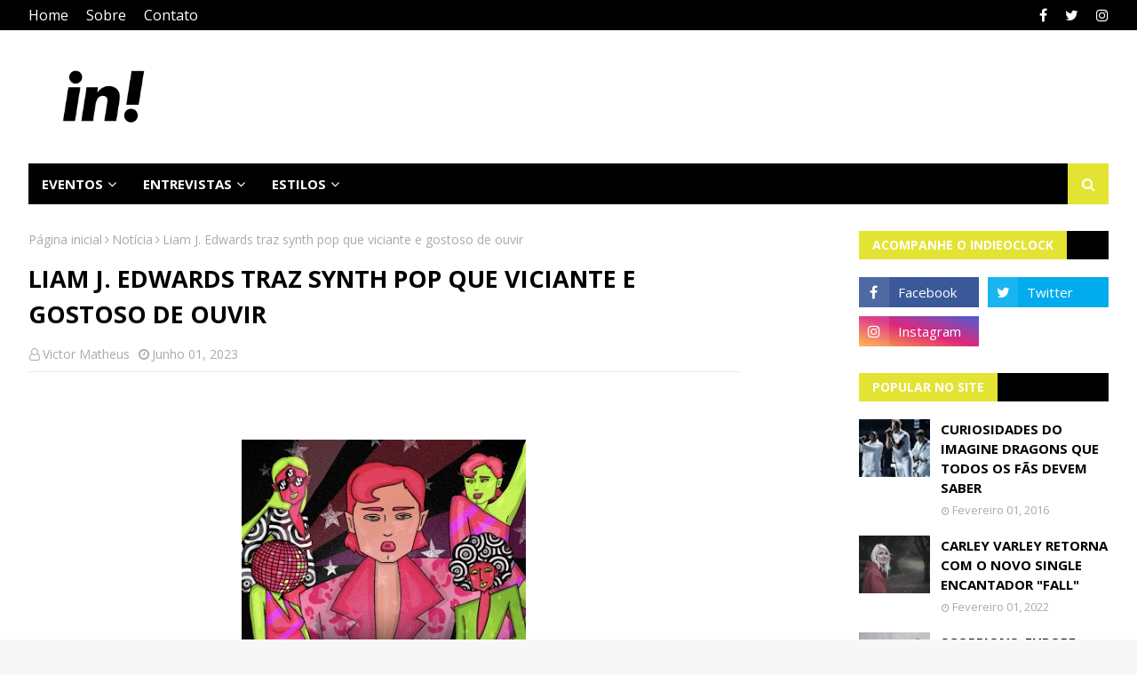

--- FILE ---
content_type: text/html; charset=utf-8
request_url: https://www.google.com/recaptcha/api2/aframe
body_size: 267
content:
<!DOCTYPE HTML><html><head><meta http-equiv="content-type" content="text/html; charset=UTF-8"></head><body><script nonce="vTlAfyopSWLRyYr12Dr8RQ">/** Anti-fraud and anti-abuse applications only. See google.com/recaptcha */ try{var clients={'sodar':'https://pagead2.googlesyndication.com/pagead/sodar?'};window.addEventListener("message",function(a){try{if(a.source===window.parent){var b=JSON.parse(a.data);var c=clients[b['id']];if(c){var d=document.createElement('img');d.src=c+b['params']+'&rc='+(localStorage.getItem("rc::a")?sessionStorage.getItem("rc::b"):"");window.document.body.appendChild(d);sessionStorage.setItem("rc::e",parseInt(sessionStorage.getItem("rc::e")||0)+1);localStorage.setItem("rc::h",'1765535476040');}}}catch(b){}});window.parent.postMessage("_grecaptcha_ready", "*");}catch(b){}</script></body></html>

--- FILE ---
content_type: text/javascript; charset=UTF-8
request_url: https://www.indieoclock.com.br/feeds/posts/default/-/Not%C3%ADcia?alt=json-in-script&max-results=3&callback=jQuery1124025179578449845885_1765535472007&_=1765535472008
body_size: 18739
content:
// API callback
jQuery1124025179578449845885_1765535472007({"version":"1.0","encoding":"UTF-8","feed":{"xmlns":"http://www.w3.org/2005/Atom","xmlns$openSearch":"http://a9.com/-/spec/opensearchrss/1.0/","xmlns$blogger":"http://schemas.google.com/blogger/2008","xmlns$georss":"http://www.georss.org/georss","xmlns$gd":"http://schemas.google.com/g/2005","xmlns$thr":"http://purl.org/syndication/thread/1.0","id":{"$t":"tag:blogger.com,1999:blog-8507061462723245162"},"updated":{"$t":"2025-12-11T01:43:51.544-03:00"},"category":[{"term":"Notícia"},{"term":"Lançamento"},{"term":"Show"},{"term":"Novo clipe"},{"term":"Novo álbum"},{"term":"Pop"},{"term":"Novo single"},{"term":"vídeo"},{"term":"Lollapalooza"},{"term":"Conheça"},{"term":"Nacional"},{"term":"Rock"},{"term":"Entrevista"},{"term":"Billie Eilish"},{"term":"Especial"},{"term":"Lolla2019"},{"term":"Rock in Rio"},{"term":"Bastille"},{"term":"cobertura de show"},{"term":"Imagine Dragons"},{"term":"Shawn Mendes"},{"term":"Lana del Rey"},{"term":"Lolla2020"},{"term":"São Paulo"},{"term":"notícias"},{"term":"Taylor Swift"},{"term":"Festival"},{"term":"Foster The People"},{"term":"Review"},{"term":"Arctic Monkeys"},{"term":"Yungblud"},{"term":"indie"},{"term":"AURORA"},{"term":"Halsey"},{"term":"Universal Music"},{"term":"Dua Lipa"},{"term":"Eletrônica"},{"term":"Ed Sheeran"},{"term":"the 1975"},{"term":"Marina and the Diamonds"},{"term":"The Neighbourhood"},{"term":"Twenty One Pilots"},{"term":"Turnê"},{"term":"Tove Lo"},{"term":"Charli XCX"},{"term":"novidade"},{"term":"Florence and the Machine"},{"term":"KONGOS"},{"term":"Rio de Janeiro"},{"term":"Coldplay"},{"term":"Melanie Martinez"},{"term":"ariana grande"},{"term":"Popload Festival"},{"term":"Queremos!"},{"term":"The Killers"},{"term":"The Lumineers"},{"term":"Cage The Elephant"},{"term":"Clean Bandit"},{"term":"LAUV"},{"term":"Lista de motivos"},{"term":"Muse"},{"term":"The Kooks"},{"term":"vance joy"},{"term":"Lady Gaga"},{"term":"Marina"},{"term":"Summer Break Festival"},{"term":"Alok"},{"term":"Bring Me The Horizon"},{"term":"Evento"},{"term":"Greta Van Fleet"},{"term":"Música Nova"},{"term":"Noel Gallagher"},{"term":"Rita Ora"},{"term":"nova música"},{"term":"Alternativo"},{"term":"Blackbear"},{"term":"Brasil"},{"term":"Carmen"},{"term":"EP"},{"term":"Jake Bugg"},{"term":"Shows Confirmados"},{"term":"Troye Sivan"},{"term":"Wallows"},{"term":"grammy"},{"term":"Bebe Rexha"},{"term":"Cover"},{"term":"Documentário"},{"term":"Nova Era"},{"term":"Tame Impala"},{"term":"The Maine"},{"term":"Video"},{"term":"#StayHome"},{"term":"Foo Fighters"},{"term":"Grace Vanderwaal"},{"term":"Iza"},{"term":"Keane"},{"term":"LANY"},{"term":"Panic! at the Disco"},{"term":"Paul McCartney"},{"term":"Sigrid"},{"term":"Slash"},{"term":"The Strokes"},{"term":"confira"},{"term":"lollapalooza Brasil"},{"term":"Alec Benjamin"},{"term":"Anavitoria"},{"term":"Anitta"},{"term":"Bon Jovi"},{"term":"Johnny Hooker"},{"term":"Maroon 5"},{"term":"Sam Smith"},{"term":"Seafret"},{"term":"Shows"},{"term":"cinema"},{"term":"filme"},{"term":"lançamentos"},{"term":"marshmello"},{"term":"5 Seconds Of Summer"},{"term":"Anne-Marie"},{"term":"Ava Max"},{"term":"Billboard"},{"term":"Camila Cabello"},{"term":"EDM"},{"term":"George Ezra"},{"term":"Jade Baraldo"},{"term":"Jaloo"},{"term":"Miley Cyrus"},{"term":"Netflix"},{"term":"Premiação"},{"term":"Tiago Iorc"},{"term":"Zeeba"},{"term":"the weeknd"},{"term":"two door cinema club"},{"term":"álbum"},{"term":"Allie X"},{"term":"Amen Jr"},{"term":"Cardi B"},{"term":"Catfish and the Bottlemen"},{"term":"Dan Reynolds"},{"term":"David Bowie"},{"term":"Ellie Goulding"},{"term":"Finneas O'Connell"},{"term":"Fotos"},{"term":"Green Day"},{"term":"Guns N Roses"},{"term":"Jacob Collier"},{"term":"James Bay"},{"term":"K-12"},{"term":"Lorde"},{"term":"Machine Gun Kelly"},{"term":"Miranda"},{"term":"Morrissey"},{"term":"Mumford \u0026 Sons"},{"term":"Noitão"},{"term":"Nova MPB"},{"term":"Parceria"},{"term":"RBD"},{"term":"Remix"},{"term":"Rumor"},{"term":"Selena Gomez"},{"term":"filmes"},{"term":"Atração Confirmada"},{"term":"BRIT Awards"},{"term":"Balaclava Fest"},{"term":"Black Eyed Peas"},{"term":"Chromatica"},{"term":"Cigarettes After Sex"},{"term":"Cine Caixa Belas Artes"},{"term":"Clairo"},{"term":"Dax"},{"term":"Deezer"},{"term":"Especial Lollapalooza"},{"term":"Gavin James"},{"term":"Hayley Williams"},{"term":"Itaipava de Som a Sol"},{"term":"Jason Mraz"},{"term":"Justin Bieber"},{"term":"Katy Perry"},{"term":"Khalid"},{"term":"Liam Gallagher"},{"term":"Lista"},{"term":"Lolla Parties"},{"term":"LollaParties"},{"term":"Louis Tomlinson"},{"term":"Metallica"},{"term":"Never Shout Never"},{"term":"Nothing But Thieves"},{"term":"Passenger"},{"term":"Phoenix"},{"term":"Resenha"},{"term":"Sesc"},{"term":"Setlist"},{"term":"Single"},{"term":"Sorteio"},{"term":"Spotify"},{"term":"Tiê"},{"term":"VEVO"},{"term":"Venda de Ingressos"},{"term":"album"},{"term":"carnaval"},{"term":"foster the people no Brasil"},{"term":"proximo show"},{"term":"the calling"},{"term":"#LoverFest"},{"term":"AJR"},{"term":"Alessia Cara"},{"term":"Ally Brooke"},{"term":"Avril Lavigne"},{"term":"Balaclava Records"},{"term":"Banks"},{"term":"Blink 182"},{"term":"Blossoms"},{"term":"Boogarins"},{"term":"CHVRCHES"},{"term":"COVID19"},{"term":"Carne Doce"},{"term":"Clipe"},{"term":"Denitia"},{"term":"Duda Beat"},{"term":"Everyday Life"},{"term":"Festa"},{"term":"Folk"},{"term":"GEORGIA"},{"term":"Glass Animals"},{"term":"Grimes"},{"term":"High as Hope"},{"term":"Hozier"},{"term":"Johnny monster"},{"term":"Jão"},{"term":"Lewis Capaldi"},{"term":"Lindsey Stirling"},{"term":"Lucy Rose"},{"term":"Manaia"},{"term":"Matt Simons"},{"term":"Of Monsters and Men"},{"term":"One Direction"},{"term":"Paramore"},{"term":"Queen"},{"term":"Rapper"},{"term":"SELVA"},{"term":"Scorpions"},{"term":"The Raconteurs"},{"term":"The Rolling Stones"},{"term":"Tolentino"},{"term":"Trench"},{"term":"Trilha Sonora"},{"term":"Universal"},{"term":"Vintage Culture"},{"term":"Warner Music Brasil"},{"term":"Whitesnake"},{"term":"anúncio"},{"term":"crítica"},{"term":"especial Lolla2020"},{"term":"haim"},{"term":"hip hop"},{"term":"lançamento exclusivo"},{"term":"lyric video"},{"term":"nova versão"},{"term":"sony music"},{"term":"30 Seconds to Mars"},{"term":"A Day To Remember"},{"term":"A Head Full of Dreams"},{"term":"After School"},{"term":"Amy Lee"},{"term":"B-side"},{"term":"BENEE"},{"term":"BFF Girls"},{"term":"BROCKHAMPTON"},{"term":"Benny Blanco"},{"term":"Bruno Martini"},{"term":"Charlie Puth"},{"term":"Christine and the Queens"},{"term":"City and Colour"},{"term":"Curitiba"},{"term":"Dave Grohl"},{"term":"David Guetta"},{"term":"Dona Cislene"},{"term":"Drake"},{"term":"Espaço das Américas"},{"term":"FINNEAS"},{"term":"Fall out Boy"},{"term":"Festival Teen"},{"term":"Grammy Latino"},{"term":"Halloween"},{"term":"Harry Styles"},{"term":"Indie folk"},{"term":"Indieoclock"},{"term":"J Balvin"},{"term":"Jax Jones"},{"term":"Jonas Brothers"},{"term":"Kungs"},{"term":"Lazer"},{"term":"Limbo"},{"term":"Lizzo"},{"term":"Los Volks"},{"term":"Lykke Li"},{"term":"MECA"},{"term":"MO"},{"term":"Madonna"},{"term":"Major Lazer"},{"term":"Nickelback"},{"term":"Oasis"},{"term":"OneRepublic"},{"term":"Pabllo Vittar"},{"term":"Pearl Jam"},{"term":"Pentatonix"},{"term":"Pink"},{"term":"Pixies"},{"term":"Popload Gig"},{"term":"Post Malone"},{"term":"R\u0026B"},{"term":"Radical Karma"},{"term":"Radiohead"},{"term":"Red Hot Chili Peppers"},{"term":"Rilès"},{"term":"Rivas"},{"term":"Rockfest"},{"term":"Rooftime"},{"term":"Russ"},{"term":"Seal"},{"term":"Simple Plan"},{"term":"Staying At Tamara's"},{"term":"Sunshine Kitty"},{"term":"Ten Tonnes"},{"term":"Teorias do Amor Moderno"},{"term":"The Black Keys"},{"term":"The Darkness"},{"term":"The Vamps"},{"term":"Tones And I"},{"term":"Travis Scott"},{"term":"Tyler Bryant \u0026 The Shakedown"},{"term":"UM44K"},{"term":"VMA"},{"term":"Victor Cronos"},{"term":"Villa Mix"},{"term":"Vitor Guima"},{"term":"Weezer"},{"term":"Why Don't We"},{"term":"X Ambassadors"},{"term":"Zimbra"},{"term":"duo"},{"term":"metronomy"},{"term":"terno rei"},{"term":"the internet"},{"term":"tour"},{"term":"turnê mundial"},{"term":"2 Reis"},{"term":"5SOS"},{"term":"AMAs"},{"term":"About Work The Dance Floor"},{"term":"Academia de Rock"},{"term":"Ajuda"},{"term":"Anna of the North"},{"term":"Austro Music"},{"term":"Avicii"},{"term":"BBC Radio 1"},{"term":"Banda"},{"term":"Bemti"},{"term":"Better"},{"term":"Beyonce"},{"term":"Bhaskar"},{"term":"Billboard Music Awards"},{"term":"Billie Joe Armstrong"},{"term":"Bombay Bicycle Club"},{"term":"Bomfim"},{"term":"Bon Iver"},{"term":"Bones in Butter"},{"term":"Boy Pablo"},{"term":"Brooke Candy"},{"term":"Bruno Alpino"},{"term":"Bruno Mars"},{"term":"Bullpup"},{"term":"C-sides"},{"term":"Caetano Veloso"},{"term":"Carolina Frozza"},{"term":"Chew On My Heart"},{"term":"Cigaretts After Sex"},{"term":"Clarice Falcão"},{"term":"Coachella"},{"term":"Colaboração"},{"term":"Confirmado"},{"term":"Curiosidades"},{"term":"Dani Russo"},{"term":"Danny Ocean"},{"term":"Dave Matthews Band"},{"term":"Daya Luz"},{"term":"Declan Mckenna"},{"term":"Di Ferrero"},{"term":"Don't Feel Like Crying"},{"term":"Doom Days"},{"term":"Dua Lipa novo album"},{"term":"Elekfantz"},{"term":"Elle King"},{"term":"Eluveitie"},{"term":"Estreia"},{"term":"Fearless - Taylor’s Version"},{"term":"Festival Cultura Inglesa"},{"term":"Filme Concerto"},{"term":"FitDance"},{"term":"Foals"},{"term":"GRLS"},{"term":"Goo Goo Dolls"},{"term":"Greyson Chance"},{"term":"Hippo Canpus"},{"term":"I am The Unicorn Head"},{"term":"III"},{"term":"Imagine"},{"term":"Indiepop"},{"term":"Infections Of A Different Kind"},{"term":"Interpol"},{"term":"Iron Maiden"},{"term":"James Blunt"},{"term":"Jessie J"},{"term":"José González"},{"term":"João Guilherme"},{"term":"Julian Casablancas"},{"term":"KT Tunstall"},{"term":"Kaiser Chiefs"},{"term":"Kelly Clarkson"},{"term":"Kevin Parker"},{"term":"Kings of Leon"},{"term":"Knotfest"},{"term":"LGBTQ"},{"term":"Led Zeppelin"},{"term":"Lexa"},{"term":"Lily Allen"},{"term":"Lineup"},{"term":"Little Mix"},{"term":"Liu"},{"term":"Live Nation Brasil"},{"term":"Lives"},{"term":"Lolla2016"},{"term":"Lolla2017"},{"term":"Lollapalooza Chicago"},{"term":"Lost in japan"},{"term":"Lover"},{"term":"Luis Fonsi"},{"term":"Luisa Sonza"},{"term":"Luísa Sonza"},{"term":"MC Tha"},{"term":"MGMT"},{"term":"MITA"},{"term":"MTV EMA"},{"term":"Mac Demarco"},{"term":"Macklemore"},{"term":"Mahmundi"},{"term":"Mc Kekel"},{"term":"Megadeth"},{"term":"Melim"},{"term":"Milky Chance"},{"term":"Misael"},{"term":"Monkeybuzz"},{"term":"My Chemical Romance"},{"term":"Niall Horan"},{"term":"No Words Left"},{"term":"Norah Jones"},{"term":"Norman Fucking Rockwell"},{"term":"Nothing Happens"},{"term":"Oh Wonder"},{"term":"One republic"},{"term":"Orphans"},{"term":"Outroeu"},{"term":"PATD"},{"term":"Pitty"},{"term":"Planta \u0026 Raiz"},{"term":"Pontifexx"},{"term":"Postmodern Jukebox"},{"term":"Prince"},{"term":"Reggae"},{"term":"Remixes"},{"term":"Rex Orange County"},{"term":"Rihanna"},{"term":"SHAED"},{"term":"SIM São Paulo"},{"term":"Sabrina Carpenter"},{"term":"Scatolove"},{"term":"Setembro Amarelo"},{"term":"Shakespeare's Globe"},{"term":"Sia"},{"term":"Sky Ferreira"},{"term":"Solange"},{"term":"Soul"},{"term":"Sr. Apache"},{"term":"Sucker Punch"},{"term":"Sunrise"},{"term":"Sunroi"},{"term":"Sunset"},{"term":"System Of A Down"},{"term":"T4F"},{"term":"Taking back Sunday"},{"term":"Taylor Swift: Miss Americana"},{"term":"Ted Marengos"},{"term":"Thank You Next"},{"term":"The Baggios"},{"term":"The Beatles"},{"term":"The Slow Rush"},{"term":"The smiths"},{"term":"Thiazzo"},{"term":"Tiesto"},{"term":"Titãs"},{"term":"Vampire Weekend"},{"term":"Vanguart"},{"term":"W+ Entertainment"},{"term":"Weyes Blood"},{"term":"WorldWired Tour"},{"term":"Years \u0026 Years"},{"term":"YouTube"},{"term":"Young The Giant"},{"term":"Zara Larsson"},{"term":"Zayn"},{"term":"br"},{"term":"brasilidade"},{"term":"cinemark"},{"term":"conferir"},{"term":"covers"},{"term":"critica"},{"term":"daft punk"},{"term":"dan smith"},{"term":"emo"},{"term":"especia"},{"term":"estréia"},{"term":"evanescence"},{"term":"fantastic negrito"},{"term":"fearless"},{"term":"folklore"},{"term":"future nostalgia"},{"term":"girl in red"},{"term":"give me the future"},{"term":"gorillaz"},{"term":"happier"},{"term":"how i'm feeling"},{"term":"human"},{"term":"indicação"},{"term":"indie pop"},{"term":"indie rock"},{"term":"indietronica"},{"term":"john lennon"},{"term":"kassel"},{"term":"lil pump"},{"term":"mercury"},{"term":"music of the spheres"},{"term":"oh my my"},{"term":"só a música salva"},{"term":"álbum novo"},{"term":"#VuelveLaMusicaRBD"},{"term":"007"},{"term":"1R"},{"term":"2020"},{"term":"2022"},{"term":"22 oceans"},{"term":"50 Cent"},{"term":"500 Veces"},{"term":"500 year flood"},{"term":"70s"},{"term":"80s"},{"term":"911"},{"term":"A Star Is Born"},{"term":"ABBA"},{"term":"ABBA Voyage"},{"term":"ANTI"},{"term":"Adele"},{"term":"Aerosmith"},{"term":"After  Hours"},{"term":"After Hours"},{"term":"Agne Nunes"},{"term":"Ahaag"},{"term":"Alan Walker"},{"term":"Alanis Morissete"},{"term":"Alba Rose"},{"term":"Alberta"},{"term":"Alec Wighdahl"},{"term":"Alejandro Sanz"},{"term":"Alesso"},{"term":"Alex Turner"},{"term":"Alex Valenzi"},{"term":"Alex slay"},{"term":"Alexandre 23"},{"term":"Ali Gatie"},{"term":"Alice Caymmi"},{"term":"Alicia Keys"},{"term":"All The Time"},{"term":"All This Love"},{"term":"Allianz Parque"},{"term":"Alma"},{"term":"AlterMauz"},{"term":"AmarElo"},{"term":"American Spirit"},{"term":"Anaté"},{"term":"Andrea"},{"term":"Andrew Watt"},{"term":"Andy Grammer"},{"term":"Anjos do Beco"},{"term":"Anywhere from Here EP"},{"term":"Arabesque"},{"term":"Arca"},{"term":"Arch Enemy"},{"term":"Arctic monkeys da silva"},{"term":"Arthur Melo"},{"term":"Ativista"},{"term":"Au\/Ra"},{"term":"Austen"},{"term":"Autoramas"},{"term":"Aves de Rapina"},{"term":"Axel Thesleff"},{"term":"Aya Nakamura"},{"term":"Aydan"},{"term":"Azealia Banks"},{"term":"BORNS"},{"term":"BOX RBD"},{"term":"BRVNKS"},{"term":"BTS"},{"term":"Babartuque"},{"term":"Back Street Boys"},{"term":"Baco Exu Do Blues"},{"term":"Bad"},{"term":"Bad As The Boys"},{"term":"Bad Liar"},{"term":"BadBadNotGood"},{"term":"BaianaSystem"},{"term":"Baianá"},{"term":"Banda Lupa"},{"term":"Barns Courtney"},{"term":"Barão vermelho"},{"term":"Baywud"},{"term":"Bazzi"},{"term":"Becky Hill"},{"term":"Bella Rose"},{"term":"Belle and Sebastian"},{"term":"Benjamin Back"},{"term":"Benson Booone"},{"term":"Bianca Jhordão"},{"term":"Big pacha"},{"term":"Billie Bossa Nova"},{"term":"Bitcoin"},{"term":"Black Sabbath"},{"term":"Blaise Moore"},{"term":"Blake"},{"term":"Blondie"},{"term":"Blue Banisters"},{"term":"Boa praça"},{"term":"Brave new broken hearts club"},{"term":"Breno Galtier"},{"term":"Brian"},{"term":"Bridges to Bremen"},{"term":"Broken Machine"},{"term":"Brooklyn forbes"},{"term":"Brunno Manfra"},{"term":"Bryan Adams"},{"term":"CREED"},{"term":"CSS"},{"term":"Cabaré da Lana"},{"term":"Cabeça Pilhada"},{"term":"Cachorro Grande"},{"term":"Calum Scott"},{"term":"Calvin Harris"},{"term":"Cansei de Ser Sexy"},{"term":"Carly Rae Jepsen"},{"term":"Carol \u0026 Vitória"},{"term":"Carol Biazin"},{"term":"Carol e Vitória"},{"term":"Caroline Polachek"},{"term":"Carson Ferris"},{"term":"Catioro"},{"term":"Celebration"},{"term":"Champion Of The World"},{"term":"Chance The Rapper \u0026 PnB Rock"},{"term":"Channel Aid"},{"term":"Charli Haruhi"},{"term":"Charlotte Grayson"},{"term":"Charts"},{"term":"Cherry Blossom"},{"term":"Chlorine"},{"term":"Chonps"},{"term":"Chris Drew"},{"term":"Chris Lake"},{"term":"Chris Stapleton"},{"term":"Chuva Negra"},{"term":"Cine Joia"},{"term":"Circa Waves"},{"term":"City and Colours"},{"term":"Clifford"},{"term":"Coluna"},{"term":"Combo x"},{"term":"Comemoração"},{"term":"Confirmados"},{"term":"Controversia"},{"term":"Conversa com o Universo"},{"term":"Corpse"},{"term":"Criptomoedas"},{"term":"Cry Baby"},{"term":"Crywolf"},{"term":"Cub Sport"},{"term":"Cuco"},{"term":"Cultura Inglesa"},{"term":"Curtis Culley"},{"term":"DAY"},{"term":"DDP diretoria"},{"term":"DESESPERO"},{"term":"DJ Danne"},{"term":"DMC"},{"term":"DVD"},{"term":"Daay"},{"term":"Daddy"},{"term":"Damien"},{"term":"Daulton hopkins"},{"term":"David Baron"},{"term":"Dawn of Chromatica"},{"term":"Daya"},{"term":"Dead Kennedys"},{"term":"Deadline"},{"term":"Death Cab for Cutie"},{"term":"Delta"},{"term":"Demi Lovato"},{"term":"Demos I"},{"term":"Demos II"},{"term":"Denzel Curry"},{"term":"Depeche Mode"},{"term":"Desapego"},{"term":"Detonautas"},{"term":"Dia Mundial do Rock"},{"term":"Dia do Ruivo"},{"term":"Dido"},{"term":"Die4u"},{"term":"Diego philips"},{"term":"Dinho Ouro Preto"},{"term":"Diplo"},{"term":"Dire Straits Legacy"},{"term":"Disclosure"},{"term":"Disney"},{"term":"Diversão \u0026 Arte"},{"term":"Dizzy panda"},{"term":"Do It Again"},{"term":"Doja Cat"},{"term":"Dom malin"},{"term":"Dominic Romano"},{"term":"Don diablo"},{"term":"Don't Say Goodbye"},{"term":"Don't Start Now"},{"term":"Dona de Mim Tour"},{"term":"Donald Trump"},{"term":"Donda2"},{"term":"Dream Girl"},{"term":"Drew Thomas"},{"term":"Dunebug"},{"term":"Duran Duran"},{"term":"Dynoro"},{"term":"Dzill"},{"term":"Eat Sleep Wake (Nothing But You)"},{"term":"Eat Your Heart Out"},{"term":"Ed O'Brien"},{"term":"Eddie Vedder"},{"term":"Editors"},{"term":"Ego Kill Talent"},{"term":"Elana Dara"},{"term":"Eli Soares"},{"term":"Elton John"},{"term":"Elvis Presley"},{"term":"Em Modo Vinil"},{"term":"Emicida"},{"term":"Emma Kelly"},{"term":"Enter Shikari"},{"term":"Entre o Fim e o Começo"},{"term":"Entrelaços"},{"term":"Entrevista BBC"},{"term":"Entrevista CBS News"},{"term":"Entrevista Evening Standard Magazine"},{"term":"Entrevista James Bay"},{"term":"Entrevista NME"},{"term":"Entrevista Rock on Board"},{"term":"Entupir de Brabuletas"},{"term":"Erasure"},{"term":"Erick Araújo"},{"term":"Escuta"},{"term":"Euphoria"},{"term":"Europe"},{"term":"Everlong"},{"term":"Exclusivo"},{"term":"Exitus"},{"term":"Experimental"},{"term":"Ezrae"},{"term":"FISHER"},{"term":"FREQNCY"},{"term":"Fall"},{"term":"Falling"},{"term":"Faouzia"},{"term":"Fatos e Fotos"},{"term":"Felipe S"},{"term":"Feng Suave"},{"term":"Fernanda Pizutti"},{"term":"Festival GRLS!"},{"term":"Final World Tour"},{"term":"Fine Mess"},{"term":"Firefly"},{"term":"Florence Welch"},{"term":"Flyght Club"},{"term":"Follow You"},{"term":"Fonteray"},{"term":"For Music"},{"term":"Forest Crows"},{"term":"Forgotten Love"},{"term":"Fox fegan"},{"term":"Foxes"},{"term":"Fraco Rosa"},{"term":"Francinne"},{"term":"Frank Ocean"},{"term":"Frank Rabeyrolles"},{"term":"Frank Turner"},{"term":"Franz Ferdinand"},{"term":"Freddie Mercury"},{"term":"Free"},{"term":"Fresno"},{"term":"Future Islands"},{"term":"Fã"},{"term":"GINAxC"},{"term":"GQ Awards"},{"term":"GQ Magazine"},{"term":"Gabriel Diniz"},{"term":"Gaby Amarantos"},{"term":"Gal Musette"},{"term":"Gallagher"},{"term":"Giante no Mic"},{"term":"Gig Music"},{"term":"Gio"},{"term":"Glass Spells"},{"term":"Global Citizen"},{"term":"Glue Trip"},{"term":"God Save The Queen"},{"term":"Goo Goo Dools"},{"term":"Good As Hell"},{"term":"Grand Alpaca"},{"term":"Gustavo da Lua"},{"term":"H.E.R"},{"term":"HBO"},{"term":"HEALTH"},{"term":"HEARTS APART"},{"term":"HRVY"},{"term":"Ha1ey"},{"term":"Halving"},{"term":"Happier Than Ever"},{"term":"Harley"},{"term":"Hate Me"},{"term":"Head Above Water"},{"term":"Headliner"},{"term":"Helloween"},{"term":"Hey Child"},{"term":"Hiatus Kaiyote"},{"term":"Hippie Sabotage"},{"term":"Hopi Hari"},{"term":"Hungria Hip Hop"},{"term":"I Can't Get Enough"},{"term":"I Fell In Love With The Devil"},{"term":"I Forgot"},{"term":"I Still Do"},{"term":"IT: Capítulo 2"},{"term":"Iann dior"},{"term":"If I Can't Have You"},{"term":"Iggy Azalea"},{"term":"Iggy Pop"},{"term":"Illusionize"},{"term":"Imanbek"},{"term":"Information Society"},{"term":"Inocentes"},{"term":"Inpesctor Cluzo"},{"term":"Inspector Cluzo"},{"term":"Interview"},{"term":"It Wasn't Easy To Be Happy For You"},{"term":"Ivy Eye"},{"term":"J0vanna"},{"term":"JVHN"},{"term":"Jacintho"},{"term":"Jack Harlow"},{"term":"Jack wakeman \u0026 the dreamstriders"},{"term":"Jackie Marchal"},{"term":"Jacqueline Loor"},{"term":"James Bay Interview"},{"term":"James Bond"},{"term":"Jamie Cullum"},{"term":"Jason Derulo"},{"term":"Jazz"},{"term":"Jeff Simonds"},{"term":"Jeniffer Juliette"},{"term":"Jenna Joseph"},{"term":"Jennifer Hudson"},{"term":"Jesse Rutherford"},{"term":"Jeunesse Arena"},{"term":"Jim Mchugh"},{"term":"Jim jam"},{"term":"Jiminil"},{"term":"John Legend"},{"term":"Jonas Blue"},{"term":"Joni Mitchell"},{"term":"Jorja Smith"},{"term":"Joshua basset"},{"term":"Jozzy"},{"term":"João"},{"term":"João de Barro"},{"term":"Juan Wauters"},{"term":"Juice"},{"term":"Juice WRLD"},{"term":"Julia Michaels"},{"term":"Julico"},{"term":"Junin"},{"term":"Junior Sparks"},{"term":"K-Pop"},{"term":"K-Pop dreams"},{"term":"KHEA"},{"term":"Kacy Hill"},{"term":"Kaiyi"},{"term":"Kali Uchis"},{"term":"Kamasi Washington"},{"term":"Kanagawa"},{"term":"Kansas"},{"term":"Kanye West"},{"term":"Karin"},{"term":"Karol Conka"},{"term":"Kasabian"},{"term":"Kassin"},{"term":"Kate Bush"},{"term":"Keith Richards"},{"term":"Kelela"},{"term":"Kendrick Lamar"},{"term":"Kerli"},{"term":"KiCk i"},{"term":"Kid Abelha"},{"term":"Kiko"},{"term":"Kim Petras"},{"term":"King Princess"},{"term":"Kiss"},{"term":"Konai"},{"term":"Krystal Klear"},{"term":"Kylie Minogue"},{"term":"LENA"},{"term":"LOVE GHOST"},{"term":"LahBonie"},{"term":"Laika Não Morreu!"},{"term":"Land of Talk"},{"term":"Lanterns On The Lake"},{"term":"Laurel"},{"term":"Lauren Auder"},{"term":"Lauren Daigle"},{"term":"Lauren Jauregui"},{"term":"Le Dib"},{"term":"Leader Of The Landslide"},{"term":"Leandro Neri"},{"term":"Legacy Of The Beast"},{"term":"Lena Meyer"},{"term":"Lennon Stella"},{"term":"Lenny Kravitz"},{"term":"Leo Kelly-gee"},{"term":"Leonard Cohen"},{"term":"Let Me Be The One"},{"term":"Letrux"},{"term":"Lettícia"},{"term":"Liam Payne"},{"term":"Library baby"},{"term":"Likay Sencan"},{"term":"Lilspirit"},{"term":"Linn da Quebrada"},{"term":"Little Simz"},{"term":"Live in Rio"},{"term":"Lolla2018"},{"term":"Lomepal. Rap"},{"term":"Longshot"},{"term":"Lord Huron"},{"term":"Los Unidades"},{"term":"Lou ella"},{"term":"Love + Fear"},{"term":"Love Not Loving You"},{"term":"Lover Tour"},{"term":"LoverFest"},{"term":"Lucas Burgatti"},{"term":"Lucas Lucco"},{"term":"Lucie lynch"},{"term":"Luiza Caspary"},{"term":"Luiza Casé"},{"term":"Lukas Graham"},{"term":"Lul Uzi Vert"},{"term":"Luna Keller"},{"term":"Lupa"},{"term":"Luís Fonsi"},{"term":"Lyus"},{"term":"MAX"},{"term":"MECABrás"},{"term":"MIKA"},{"term":"MIND"},{"term":"Mac Miller"},{"term":"Maejor"},{"term":"Mais Uma Vez"},{"term":"Major Lazer Make It Hot"},{"term":"Majur"},{"term":"Malía"},{"term":"Manic"},{"term":"Manifesto bar"},{"term":"Mans World"},{"term":"Manu Gavassi"},{"term":"Maná"},{"term":"Marcelo Gross"},{"term":"Marianne Engebretsen"},{"term":"Mark Foster"},{"term":"Martin smith"},{"term":"Masego"},{"term":"Matheus Who"},{"term":"Matoma"},{"term":"Matt Maeson"},{"term":"Melodrama"},{"term":"Memecoin"},{"term":"Messiah"},{"term":"Meu Funeral"},{"term":"Micah Thuder"},{"term":"Michael Bublé"},{"term":"Mid GROUND X ELLEN MARA"},{"term":"Midiorama"},{"term":"Mike robert"},{"term":"Mind The Moon"},{"term":"Mine Right Now"},{"term":"Minha Sorte"},{"term":"Mini Saia"},{"term":"Miss Anthropocene"},{"term":"Mitski"},{"term":"Molho Negro"},{"term":"Mon Laferte"},{"term":"Moon Taxi"},{"term":"Moontwin"},{"term":"Morrison reed"},{"term":"Most of Us Are Strangers"},{"term":"Mother culture"},{"term":"Movement"},{"term":"Mulamba"},{"term":"Mungmung"},{"term":"Music"},{"term":"Musical"},{"term":"Muñoz"},{"term":"Mya Luv"},{"term":"Måneskin"},{"term":"NOBODY GETS ME (LIKE YOU)"},{"term":"Naiá"},{"term":"Nalan"},{"term":"Nando Reis"},{"term":"Natalie clark"},{"term":"Nação Zumbi"},{"term":"Never Let You Go"},{"term":"New Hope Club"},{"term":"New Order"},{"term":"Nice To Meet Ya"},{"term":"Nicole Issa"},{"term":"Nightingale"},{"term":"Nothing"},{"term":"Nova Formação"},{"term":"Nxzero"},{"term":"O Clássico É Indie"},{"term":"O Dia de Sair do Amário"},{"term":"O Elevador"},{"term":"O Parque Dos Sonhos"},{"term":"OLX"},{"term":"ONU"},{"term":"OTR"},{"term":"Oleg Tumanov"},{"term":"Oliver Say"},{"term":"Omar Apollo"},{"term":"Onbar"},{"term":"Once Upon A Mind"},{"term":"One cure for man"},{"term":"Onix Day"},{"term":"Open Up"},{"term":"Original"},{"term":"Originals"},{"term":"Orquestra Sinfônica da Petrobrás"},{"term":"Otto"},{"term":"OxigenioFestival"},{"term":"Ozzy Osbourne"},{"term":"P!NK"},{"term":"PARTYNEXTDOOR"},{"term":"PATRICKTOR4"},{"term":"PMC"},{"term":"PROTESTO"},{"term":"Pablo Fierro"},{"term":"Palco Supernova"},{"term":"Panama"},{"term":"Papa Roach"},{"term":"Papatinho"},{"term":"Para Todos Os Garotos Que Já Amei"},{"term":"Para Todos Os Garotos: P.S. I Love You"},{"term":"Paralamas do Sucesso"},{"term":"Paul Edward Higgs"},{"term":"Paula Fernandes"},{"term":"Paula Mattos"},{"term":"Pe Lu"},{"term":"Pedro sampaio"},{"term":"Pennan Brae"},{"term":"Perfume"},{"term":"Petals For Armor"},{"term":"Pete Denton"},{"term":"Pete Wentz"},{"term":"Peter Hook"},{"term":"Peter Spacey"},{"term":"Pharrel Williams"},{"term":"Pharrell Williams"},{"term":"Phil Collins"},{"term":"Pink Floyd"},{"term":"Pocket Show"},{"term":"Poison Oak"},{"term":"Polydans"},{"term":"Pookie"},{"term":"Porto Alegre"},{"term":"Portugal. The Man"},{"term":"Pretty Shining People"},{"term":"Preços"},{"term":"Primeiro Lote"},{"term":"Projeto"},{"term":"Pussy Riot"},{"term":"Pussycat Dolls"},{"term":"Putz"},{"term":"Quer"},{"term":"Quiz"},{"term":"RBD en vivo"},{"term":"REBELDE"},{"term":"RIDE"},{"term":"Rael"},{"term":"Rag'n'Bone Man"},{"term":"Rain On Me"},{"term":"Rammstein"},{"term":"Rare"},{"term":"Reage Against The Machine"},{"term":"Recife"},{"term":"Relix"},{"term":"Renato Enoch"},{"term":"Rey Pila"},{"term":"Reya"},{"term":"Ride or die"},{"term":"Ringo Starr"},{"term":"Robert Plant"},{"term":"Robin Schulz"},{"term":"Robyn"},{"term":"Roddy Rich"},{"term":"Rodrigo Amarante"},{"term":"Rodrigo San"},{"term":"Roger Walter"},{"term":"Rolling Stones"},{"term":"Roo Panes"},{"term":"Roos Meijer"},{"term":"Roosevelt"},{"term":"Rudimental"},{"term":"Rue"},{"term":"Runaway"},{"term":"Ryan"},{"term":"Ryan Chadwick"},{"term":"SAOPAULO"},{"term":"SMKC"},{"term":"SONGSFORYOU"},{"term":"SOYREBELDE"},{"term":"Saint Idiot"},{"term":"Sam Feldt"},{"term":"Sam Fender"},{"term":"Sam mcleod"},{"term":"Santa Cruz"},{"term":"Saturday Night Live"},{"term":"Savoy Ellis"},{"term":"Scar Tissue"},{"term":"Sean Evans"},{"term":"Sean Grinsell"},{"term":"Seba Safe"},{"term":"Selina Laubert"},{"term":"Separação"},{"term":"Sepultura"},{"term":"Ser O Parecer"},{"term":"Serj Tankian"},{"term":"Sesc Interlagos"},{"term":"Sesc Pinheiros"},{"term":"Setembro"},{"term":"Señorita"},{"term":"Shallow"},{"term":"Sideshows"},{"term":"Silas Armstrong"},{"term":"Silja Sol"},{"term":"Simple Minds"},{"term":"Simple Red"},{"term":"Sinais EP"},{"term":"Singles"},{"term":"Skrillex"},{"term":"Sky Diving Peguins"},{"term":"Slayer"},{"term":"Sleeping With Sirens"},{"term":"Slip of the Tongue"},{"term":"Slipknot"},{"term":"Snap Infraction"},{"term":"Snow Patrol"},{"term":"Social House"},{"term":"Socorro Virei Uma Garota"},{"term":"Soda craker jesus"},{"term":"Sofi tukker"},{"term":"Sofia Reyes"},{"term":"Som Livre"},{"term":"Sons de Mercúrio"},{"term":"Sorry"},{"term":"Spoon"},{"term":"Spotify Sessions"},{"term":"Stay For Tomorrow"},{"term":"StayHome"},{"term":"Steve Aoki"},{"term":"Steve Lacy"},{"term":"Stranger Things"},{"term":"Strangers"},{"term":"Stupid Love"},{"term":"Sturle Dagsland"},{"term":"Sugar Kane"},{"term":"Sugarmoon"},{"term":"Sundara Karma"},{"term":"Sunset Front"},{"term":"Supera Morza"},{"term":"Supercombo"},{"term":"Sustentabilidade"},{"term":"Swan song"},{"term":"Sweet But Psycho"},{"term":"Sweet jayne"},{"term":"TTNG"},{"term":"Talk Is Cheap"},{"term":"Tanoki"},{"term":"Taylor Swift The Man"},{"term":"Teaser"},{"term":"Teen Choice Awards"},{"term":"Tessa Rae"},{"term":"Tessa Violet"},{"term":"Thati Lopes"},{"term":"The Battle at Garden's Gate"},{"term":"The Cosmic Surfer"},{"term":"The Freshen Up Tour"},{"term":"The Heart and The Heart"},{"term":"The Holydrug Couple"},{"term":"The Hype"},{"term":"The Jacksons"},{"term":"The Knocks"},{"term":"The Man"},{"term":"The National"},{"term":"The New Abnormal"},{"term":"The Outlaw Ocean"},{"term":"The Parking Lot"},{"term":"The Pianoman at Christmas"},{"term":"The Roadside Bandits Project"},{"term":"The Struts"},{"term":"The Vaccines"},{"term":"The Voice"},{"term":"The Way I Feel"},{"term":"The Who"},{"term":"The Woods"},{"term":"The XX"},{"term":"The balance"},{"term":"The best Around"},{"term":"The rising"},{"term":"Therefore I Am"},{"term":"Through Waves"},{"term":"Tiago Picado"},{"term":"Tina Turner"},{"term":"Tinashe"},{"term":"Together"},{"term":"Tokio Hotel"},{"term":"Tom Chaplin"},{"term":"Tom Morello"},{"term":"Tom Walker"},{"term":"Tom tom park"},{"term":"Trailer"},{"term":"Trap"},{"term":"Trevor Daniel"},{"term":"Tribal Seeds"},{"term":"Tudo Tão Real"},{"term":"Tuim"},{"term":"Turilli\/Lione RAPSODY"},{"term":"Turn On The Lights"},{"term":"Tuyo"},{"term":"Tyler joseph"},{"term":"US+TEM"},{"term":"UglyDolls"},{"term":"Ukiyo"},{"term":"Under delusion"},{"term":"Universo"},{"term":"Unreleased"},{"term":"Us and I"},{"term":"VOID"},{"term":"Varal Estrela"},{"term":"Vazio"},{"term":"Velazquez"},{"term":"Veneno"},{"term":"Vetromn"},{"term":"Vicious"},{"term":"Victor Lou"},{"term":"Viktor Murer"},{"term":"Vinces"},{"term":"Violet Soda"},{"term":"Viratempo"},{"term":"Vitas"},{"term":"Vitor Kley"},{"term":"Voyage"},{"term":"Vício Contemporâneo"},{"term":"WALK THE MOON"},{"term":"WEIRD!"},{"term":"Waesley Schultz"},{"term":"Wairpaint"},{"term":"Wanessa Camargo"},{"term":"Wasteland Baby!"},{"term":"Weak Tyrant"},{"term":"When I Was Older"},{"term":"White Hot Forever"},{"term":"Wild Nothing"},{"term":"Wiz Khalifa"},{"term":"Wow"},{"term":"Xamã"},{"term":"YMA"},{"term":"Yaeji"},{"term":"Yesterday"},{"term":"Young Again"},{"term":"Youngr"},{"term":"Z Festival"},{"term":"Zander"},{"term":"Zedd"},{"term":"Zendaya"},{"term":"Zeros"},{"term":"Zoe Wees"},{"term":"Zolita"},{"term":"Zoé Watson"},{"term":"Zé Leônidas"},{"term":"a"},{"term":"aaron spencer"},{"term":"act"},{"term":"act 1"},{"term":"adiamento"},{"term":"alex band"},{"term":"alice glass"},{"term":"alt rock"},{"term":"ambiente"},{"term":"amor de fã"},{"term":"aniversário"},{"term":"ançamento"},{"term":"art rock"},{"term":"ato"},{"term":"avril lavigne experience"},{"term":"bad bunny"},{"term":"belas artes"},{"term":"bella schneider"},{"term":"biffy clyro"},{"term":"blind"},{"term":"bloco emo"},{"term":"bones"},{"term":"bryn jahna"},{"term":"but don't drown me out\""},{"term":"carinho"},{"term":"carta aberta de lana del rey"},{"term":"casa"},{"term":"charlie brown jr"},{"term":"cheat codes"},{"term":"chet faker"},{"term":"cobertura"},{"term":"coletânea"},{"term":"contemporêneo"},{"term":"covid-19"},{"term":"cracker island"},{"term":"crystal castles"},{"term":"créditos especiais para Duda"},{"term":"cultura"},{"term":"damon albarn"},{"term":"dark pop"},{"term":"davey long"},{"term":"debut"},{"term":"deluxe"},{"term":"desafio"},{"term":"destaque"},{"term":"discografia"},{"term":"disruptiva"},{"term":"dj"},{"term":"dj santti"},{"term":"doação"},{"term":"earl st. clair"},{"term":"elison"},{"term":"em pedaços"},{"term":"emmrose"},{"term":"eps"},{"term":"escute"},{"term":"evermore"},{"term":"fair game"},{"term":"fancy inc"},{"term":"fanfickk"},{"term":"festival girls"},{"term":"fia nyxx"},{"term":"final de ano"},{"term":"fiona glenn"},{"term":"fix yourself not the world"},{"term":"fleetwood mac"},{"term":"ft"},{"term":"gentle"},{"term":"gf"},{"term":"ghosts"},{"term":"glam rock"},{"term":"god save me"},{"term":"heartbreakers"},{"term":"heat waves"},{"term":"hell and silence"},{"term":"higher power"},{"term":"homenagem"},{"term":"horários"},{"term":"house music"},{"term":"i_o"},{"term":"imagins dragons"},{"term":"in a dream"},{"term":"in a dream EP"},{"term":"indieoclock fest"},{"term":"iris"},{"term":"it's time"},{"term":"jesse grossi"},{"term":"jonas"},{"term":"joss mogli"},{"term":"jumpsuit"},{"term":"junho"},{"term":"k4ylee"},{"term":"kaleo"},{"term":"killed by the city"},{"term":"kurt gott"},{"term":"la vie"},{"term":"lancamento"},{"term":"lil nas x"},{"term":"little fuss"},{"term":"live"},{"term":"lolla"},{"term":"lolla em casa"},{"term":"lorensa"},{"term":"lost"},{"term":"lost at midnight"},{"term":"louis the child"},{"term":"love sux"},{"term":"lowly light"},{"term":"lp"},{"term":"madeon"},{"term":"madzen"},{"term":"maneskin"},{"term":"marigold ingot"},{"term":"math rock"},{"term":"mc bin laden"},{"term":"mevoi"},{"term":"mixtape"},{"term":"molosser"},{"term":"montero"},{"term":"moon walker"},{"term":"música"},{"term":"músicas para janela"},{"term":"new album"},{"term":"nick jonas"},{"term":"novidad"},{"term":"novo amor"},{"term":"novo álbum."},{"term":"novos baianos"},{"term":"nurture"},{"term":"offspring"},{"term":"okay"},{"term":"palco cinemark"},{"term":"paola house"},{"term":"parcerias"},{"term":"paulo londra"},{"term":"peach tree rascals"},{"term":"periscopi invertit"},{"term":"phehello"},{"term":"porter"},{"term":"porter robinson"},{"term":"post hardcore"},{"term":"punk"},{"term":"qeeran"},{"term":"queen Mars"},{"term":"raffles"},{"term":"rap"},{"term":"relembrar"},{"term":"rock nacional"},{"term":"rumbora"},{"term":"run"},{"term":"ryan tedder"},{"term":"sai"},{"term":"sam Baird"},{"term":"sandy e junior"},{"term":"scaled and icy"},{"term":"serviços"},{"term":"sexta feira"},{"term":"shae brock"},{"term":"simply red"},{"term":"smtc"},{"term":"snoop dog"},{"term":"soad"},{"term":"spaceman"},{"term":"spinnin records"},{"term":"st vincent"},{"term":"stevie nicks"},{"term":"sugestão"},{"term":"swifties"},{"term":"synthpop"},{"term":"tedesco mídia"},{"term":"teeth"},{"term":"teto das nuvens"},{"term":"the beach"},{"term":"the brotherhood"},{"term":"the man videoclipe"},{"term":"the moth \u0026 the flame"},{"term":"the nbhd"},{"term":"the pretty reckless"},{"term":"the walters"},{"term":"the wombats"},{"term":"this is about leaving"},{"term":"tommy genesis"},{"term":"top"},{"term":"torches"},{"term":"torches x"},{"term":"torture"},{"term":"tour mundial"},{"term":"transmissão"},{"term":"tuval"},{"term":"tøp"},{"term":"vertigem tropical"},{"term":"vix 20"},{"term":"votação"},{"term":"´"},{"term":"Áudio Club"},{"term":"álbuns"},{"term":"“THE LONELIEST"}],"title":{"type":"text","$t":"Indieoclock"},"subtitle":{"type":"html","$t":"Notícias, entrevistas, cobertura de shows, eventos e tudo mais o que você precisa para ficar ligado na sua banda ou artista preferido. "},"link":[{"rel":"http://schemas.google.com/g/2005#feed","type":"application/atom+xml","href":"https:\/\/www.indieoclock.com.br\/feeds\/posts\/default"},{"rel":"self","type":"application/atom+xml","href":"https:\/\/www.blogger.com\/feeds\/8507061462723245162\/posts\/default\/-\/Not%C3%ADcia?alt=json-in-script\u0026max-results=3"},{"rel":"alternate","type":"text/html","href":"https:\/\/www.indieoclock.com.br\/search\/label\/Not%C3%ADcia"},{"rel":"hub","href":"http://pubsubhubbub.appspot.com/"},{"rel":"next","type":"application/atom+xml","href":"https:\/\/www.blogger.com\/feeds\/8507061462723245162\/posts\/default\/-\/Not%C3%ADcia\/-\/Not%C3%ADcia?alt=json-in-script\u0026start-index=4\u0026max-results=3"}],"author":[{"name":{"$t":"indieoclock"},"uri":{"$t":"http:\/\/www.blogger.com\/profile\/03331122890201799523"},"email":{"$t":"noreply@blogger.com"},"gd$image":{"rel":"http://schemas.google.com/g/2005#thumbnail","width":"16","height":"16","src":"https:\/\/img1.blogblog.com\/img\/b16-rounded.gif"}}],"generator":{"version":"7.00","uri":"http://www.blogger.com","$t":"Blogger"},"openSearch$totalResults":{"$t":"7644"},"openSearch$startIndex":{"$t":"1"},"openSearch$itemsPerPage":{"$t":"3"},"entry":[{"id":{"$t":"tag:blogger.com,1999:blog-8507061462723245162.post-7187560766854474882"},"published":{"$t":"2025-12-11T01:43:00.003-03:00"},"updated":{"$t":"2025-12-11T01:43:51.516-03:00"},"category":[{"scheme":"http://www.blogger.com/atom/ns#","term":"Notícia"}],"title":{"type":"text","$t":"Sdubsthereptillian traz faixa que nos faz sentir vivos com hip-hop de qualidade"},"content":{"type":"html","$t":"\u003Cdiv class=\"separator\" style=\"clear: both; text-align: center;\"\u003E\u003Ca href=\"https:\/\/blogger.googleusercontent.com\/img\/b\/R29vZ2xl\/AVvXsEikyHCcFi6p7Cre3K8pJTv2S3Ca79j0AQWVFQQU91LFMXnt6HD4Wo2_9rYJSVKppQzNGfd35jPQm3l9XUSui2YgsrQ3LEy-M9DjDdw8zlKIIAhLCqDMA-QEO9_MSr-fD7WxkzFHUKS2J-izY9Rq3wiN7KRSFzh962bsw3TVvLsa1oG-fstKD_v1nJMLBBpt\/s350\/su126981-patient_cover_art.jpg\" imageanchor=\"1\" style=\"margin-left: 1em; margin-right: 1em;\"\u003E\u003Cimg border=\"0\" data-original-height=\"350\" data-original-width=\"350\" height=\"320\" src=\"https:\/\/blogger.googleusercontent.com\/img\/b\/R29vZ2xl\/AVvXsEikyHCcFi6p7Cre3K8pJTv2S3Ca79j0AQWVFQQU91LFMXnt6HD4Wo2_9rYJSVKppQzNGfd35jPQm3l9XUSui2YgsrQ3LEy-M9DjDdw8zlKIIAhLCqDMA-QEO9_MSr-fD7WxkzFHUKS2J-izY9Rq3wiN7KRSFzh962bsw3TVvLsa1oG-fstKD_v1nJMLBBpt\/s320\/su126981-patient_cover_art.jpg\" width=\"320\" \/\u003E\u003C\/a\u003E\u003C\/div\u003E\u003Cbr \/\u003E\u003Cp\u003E\u003Cbr \/\u003E\u003C\/p\u003E\u003Cp\u003E\u003Cbr \/\u003E\u003C\/p\u003E\u003Cp\u003E\u003Cbr \/\u003E\u003C\/p\u003E\u003Cp\u003EPor: Tati Teixeira\u003Cbr \/\u003E\u003Cbr \/\u003E\u0026nbsp;Sdubsthereptillian acaba de lançar seu novo e poderoso s ingle, uma faixa genial que nos fez sentir vivos e que traz um hip-hop de grande qualidade que nos faz mergulhar em sonoridades criativas e cheias de autenticidade, essa canção é genial.\u003Cbr \/\u003E\u003Cbr \/\u003EImpulsionados pela própria perseverança e paciência cultivadas ao longo de 30 anos de carreira, as influências de Sdubsthereptillian para \"PATIENT\" são profundamente pessoais e refletem sua trajetória na indústria musical. A gravação desta faixa marcante aconteceu no BandLab e passou por meticulosos processos de mixagem e masterização. A experiência única de gravação foi repleta de talento nato e dedicação, o que destaca Sdubsthereptillian como um artista verdadeiramente notável, buscando deixar sua marca na indústria musical. Com a aspiração de conquistar um lugar de destaque na cena musical e alcançar o ápice do sucesso, a dedicação de Sdubsthereptillian é evidente em cada nota de \"PATIENT\".\u003Cbr \/\u003E\u003Cbr \/\u003EA faixa traz um ritmo de hip-hop com rap que é muito autêntico e criativo, que nos leva a viajar e nos faz sentir imersos na música, com muita qualidade as sonoridades nos encantam e nos sugam para viver uma experiência, essa canção nos faz flutuar em sua letra e isso nos faz mergulhar em nossos sentimentos, nós ficamos hipnotizados por cada sonoridade, totalmente autêntica.\u003Cbr \/\u003E\u003Cbr \/\u003EEssa canção é do tipo que nos empolga e nos deixa entusiasmado, essa faixa é um símbolo do hip-hop moderno, é muito bem construída e transborda talento, com uma composição encantadora esse hip-hop se destaca e foge da mesmice, nos coloca de frente para nossas emoções e nos conecta as batidas, assim damos um tempo para nossa mente parar e se deixar fluir pelas ondas sonoras da música, é muito bom a experiência dessa canção.\u003Cbr \/\u003E\u003Cbr \/\u003ERap de alta qualidade que tem muita expressividade e que nos representa, que nos faz lembrar que amamos hip-hop e que há muitos artistas talentosos e cheios de intensidade.\u0026nbsp;\u003Cbr \/\u003E\u003Cbr \/\u003EOuça agora:\u003Cbr \/\u003E\u003Cbr \/\u003E\u003C\/p\u003E Se você ama hip-hop acompanhe nossa playlist: \u003Ciframe allow=\"autoplay; clipboard-write; encrypted-media; fullscreen; picture-in-picture\" allowfullscreen=\"\" data-testid=\"embed-iframe\" frameborder=\"0\" height=\"352\" loading=\"lazy\" src=\"https:\/\/open.spotify.com\/embed\/playlist\/3R0tGq7Vr9YBSb4oDlUvBw?utm_source=generator\" style=\"border-radius: 12px;\" width=\"100%\"\u003E\u003C\/iframe\u003E \u003Ciframe allow=\"autoplay; clipboard-write; encrypted-media; fullscreen; picture-in-picture\" allowfullscreen=\"\" data-testid=\"embed-iframe\" frameborder=\"0\" height=\"352\" loading=\"lazy\" src=\"https:\/\/open.spotify.com\/embed\/track\/7nA2RjC73xk4irkjGF9U2C?utm_source=generator\" style=\"border-radius: 12px;\" width=\"100%\"\u003E\u003C\/iframe\u003E Tradução: \u003Cbr \/\u003E\u003Cbr \/\u003E\u003Cdiv\u003ESdubsthereptillian has just released his powerful new single, a brilliant track that makes us feel alive and delivers high-quality hip-hop that immerses us in creative and authentic sounds. This song is brilliant.\u003C\/div\u003E\u003Cdiv\u003E\u003Cbr \/\u003E\u003C\/div\u003E\u003Cdiv\u003EDriven by his own perseverance and patience cultivated over 30 years of his career, Sdubsthereptillian's influences for \"PATIENT\" are deeply personal and reflect his journey in the music industry. The recording of this remarkable track took place at BandLab and underwent meticulous mixing and mastering processes. The unique recording experience was filled with innate talent and dedication, highlighting Sdubsthereptillian as a truly remarkable artist, seeking to leave his mark on the music industry. Aspiring to achieve a prominent place in the music scene and reach the pinnacle of success, Sdubsthereptillian's dedication is evident in every note of \"PATIENT\".\u003C\/div\u003E\u003Cdiv\u003E\u003Cbr \/\u003E\u003C\/div\u003E\u003Cdiv\u003EThe track features a hip-hop\/rap rhythm that is very authentic and creative, taking us on a journey and immersing us in the music. The high-quality sounds enchant us and draw us into the experience. This song makes us float within its lyrics, immersing us in our feelings. We become hypnotized by each sound, which is totally authentic.\u003C\/div\u003E\u003Cdiv\u003E\u003Cbr \/\u003E\u003C\/div\u003E\u003Cdiv\u003EThis song is the kind that excites and excites us. This track is a symbol of modern hip-hop; it's very well-constructed and overflows with talent. With an enchanting composition, this hip-hop stands out and avoids the mundane, confronting our emotions and connecting us to the beats. It allows our minds to pause and let themselves flow with the sound waves of the music. The experience of this song is truly great.\u003C\/div\u003E\u003Cdiv\u003E\u003Cbr \/\u003E\u003C\/div\u003E\u003Cdiv\u003EHigh-quality rap that is very expressive and represents us, reminding us that we love hip-hop and that there are many talented and intense artists.\u003C\/div\u003E\u003Cdiv\u003E\u003Cbr \/\u003E\u003C\/div\u003E\u003Cdiv\u003EListen now:\u003C\/div\u003E"},"link":[{"rel":"replies","type":"application/atom+xml","href":"https:\/\/www.indieoclock.com.br\/feeds\/7187560766854474882\/comments\/default","title":"Postar comentários"},{"rel":"replies","type":"text/html","href":"https:\/\/www.indieoclock.com.br\/2025\/12\/sdubsthereptillian-traz-faixa-que-nos.html#comment-form","title":"0 Comentários"},{"rel":"edit","type":"application/atom+xml","href":"https:\/\/www.blogger.com\/feeds\/8507061462723245162\/posts\/default\/7187560766854474882"},{"rel":"self","type":"application/atom+xml","href":"https:\/\/www.blogger.com\/feeds\/8507061462723245162\/posts\/default\/7187560766854474882"},{"rel":"alternate","type":"text/html","href":"https:\/\/www.indieoclock.com.br\/2025\/12\/sdubsthereptillian-traz-faixa-que-nos.html","title":"Sdubsthereptillian traz faixa que nos faz sentir vivos com hip-hop de qualidade"}],"author":[{"name":{"$t":"indieoclock"},"uri":{"$t":"http:\/\/www.blogger.com\/profile\/03331122890201799523"},"email":{"$t":"noreply@blogger.com"},"gd$image":{"rel":"http://schemas.google.com/g/2005#thumbnail","width":"16","height":"16","src":"https:\/\/img1.blogblog.com\/img\/b16-rounded.gif"}}],"media$thumbnail":{"xmlns$media":"http://search.yahoo.com/mrss/","url":"https:\/\/blogger.googleusercontent.com\/img\/b\/R29vZ2xl\/AVvXsEikyHCcFi6p7Cre3K8pJTv2S3Ca79j0AQWVFQQU91LFMXnt6HD4Wo2_9rYJSVKppQzNGfd35jPQm3l9XUSui2YgsrQ3LEy-M9DjDdw8zlKIIAhLCqDMA-QEO9_MSr-fD7WxkzFHUKS2J-izY9Rq3wiN7KRSFzh962bsw3TVvLsa1oG-fstKD_v1nJMLBBpt\/s72-c\/su126981-patient_cover_art.jpg","height":"72","width":"72"},"thr$total":{"$t":"0"}},{"id":{"$t":"tag:blogger.com,1999:blog-8507061462723245162.post-3169984051345892972"},"published":{"$t":"2025-12-11T01:32:00.003-03:00"},"updated":{"$t":"2025-12-11T01:32:59.191-03:00"},"category":[{"scheme":"http://www.blogger.com/atom/ns#","term":"Notícia"}],"title":{"type":"text","$t":"Little Brown Jug Brass (featuring Ashley Ghostkeeper) acaba de trazer uma faixa fantástica que nos envolve"},"content":{"type":"html","$t":"\u003Cdiv class=\"separator\" style=\"clear: both; text-align: center;\"\u003E\u003Ca href=\"https:\/\/blogger.googleusercontent.com\/img\/b\/R29vZ2xl\/AVvXsEiIfvINRph_89F7XhIhBiG3_18fXmKIqxkx-xryNNjJHIav4ULjvBra98QQKzxi56oJrW7miQXADNMzjqMoaIoCoPtsHVqZla9c1BVmUUk8pR5ffrLw2Zau2_b-v39ptGNyYy9v4nUEzNaxX6inJpEivElH0Kvi7Ah9VEfLNc3N0rHEAk1zkmHDj-2FRGxm\/s350\/su123859-My_North_Star_Home_Single_Cover.jpeg\" imageanchor=\"1\" style=\"margin-left: 1em; margin-right: 1em;\"\u003E\u003Cimg border=\"0\" data-original-height=\"350\" data-original-width=\"350\" height=\"320\" src=\"https:\/\/blogger.googleusercontent.com\/img\/b\/R29vZ2xl\/AVvXsEiIfvINRph_89F7XhIhBiG3_18fXmKIqxkx-xryNNjJHIav4ULjvBra98QQKzxi56oJrW7miQXADNMzjqMoaIoCoPtsHVqZla9c1BVmUUk8pR5ffrLw2Zau2_b-v39ptGNyYy9v4nUEzNaxX6inJpEivElH0Kvi7Ah9VEfLNc3N0rHEAk1zkmHDj-2FRGxm\/s320\/su123859-My_North_Star_Home_Single_Cover.jpeg\" width=\"320\" \/\u003E\u003C\/a\u003E\u003C\/div\u003E\u003Cbr \/\u003E\u003Cp\u003E\u003Cbr \/\u003E\u003C\/p\u003E\u003Cp\u003E\u003Cbr \/\u003E\u003C\/p\u003E\u003Cp\u003EPor: Tati Teixeira\u003Cbr \/\u003E\u003Cbr \/\u003ELittle Brown Jug Brass se une a\u0026nbsp; Ashley Ghostkeeper para entregar ao ouvinte uma faixa fantástica e totalmente cativante que nos envolve e nos emociona, uma música que nos faz sentir vivos e que nos conecta as nossas sensações, de um ritmo excelente e muito criativo.\u003Cbr \/\u003E\u003Cbr \/\u003EEm novembro de 2025, o Little Brown Jug Brass lançou seu single emocionante, \"My North Star Home\", com a participação da renomada artista Métis Ashley Ghostkeeper. A canção, escrita e interpretada por Ghostkeeper, foi inspirada por uma lembrança de infância de sua avó e de seu falecido avô — uma figura descrita como a \"Estrela do Norte\", sempre zelando por sua família. A faixa é uma colaboração independente e uma prévia do próximo álbum natalino do Little Brown Jug Brass, \"Holiday Spirits\", com lançamento dia 28 de novembro de 2025. Embora a contribuição de Ghostkeeper seja exclusiva do single, os temas de \"Holiday Spirits\" — pertencimento, legado e o significado de \"lar\" — permeiam todo o álbum.\u003Cbr \/\u003E\u003Cbr \/\u003EEssa faixa é do tipo que nos convida a entrar de cabeça na história, e com certeza sua história nos emociona com muita intensidade, ela nos faz sentir no lugar da personagem, com uma melodia doce e delicada que traz poder a narrativa, que consegue dar forma as palavras junto de vocais que tem muita expressão e que trazem muita vida as palavras, voz que canta com alma, que tem personalidade e que nos cativa.\u003Cbr \/\u003E\u003Cbr \/\u003EEssa faixa traz uma lembrança do artista, mas consegue fazer a gente se conectar as nossas próprias lembranças, e a gente se emociona, deixa todo nossa rotina de lado, deixa todo o caos para mergulhar em deliciosas lembranças que emoção, que sensação de encontro com nossas raízes e com nós mesmos, uma conexão com nosso coração, uma pausa na aceleração da rotina, um momento para vivermos, respirarmos fundo e nos sentirmos entusiasmado.\u003Cbr \/\u003E\u003Cbr \/\u003EEssa música mexeu com a gente, simplesmente autêntica, encantadora, inspiradora, sem superficialidade e linda demais.\u003Cbr \/\u003E\u003Cbr \/\u003EOuça agora:\u003Cbr \/\u003E\u003Cbr \/\u003E\u003Cbr \/\u003E\u003Cbr \/\u003E\u003C\/p\u003E\u003Ciframe allow=\"autoplay; clipboard-write; encrypted-media; fullscreen; picture-in-picture\" allowfullscreen=\"\" data-testid=\"embed-iframe\" frameborder=\"0\" height=\"352\" loading=\"lazy\" src=\"https:\/\/open.spotify.com\/embed\/track\/7tfCpdrQRI4aD970Dts1In?utm_source=generator\" style=\"border-radius: 12px;\" width=\"100%\"\u003E\u003C\/iframe\u003E Se vocÊ ama folk acompanhe nossa playlist:\u003Ciframe allow=\"autoplay; clipboard-write; encrypted-media; fullscreen; picture-in-picture\" allowfullscreen=\"\" data-testid=\"embed-iframe\" frameborder=\"0\" height=\"352\" loading=\"lazy\" src=\"https:\/\/open.spotify.com\/embed\/playlist\/4w0B6y9BKFAzJH0MjxYrCl?utm_source=generator\" style=\"border-radius: 12px;\" width=\"100%\"\u003E\u003C\/iframe\u003E Tradução: \u003Cbr \/\u003E\u003Cbr \/\u003E\u003Cdiv\u003ELittle Brown Jug Brass joins forces with Ashley Ghostkeeper to deliver a fantastic and utterly captivating track that envelops and moves us, a song that makes us feel alive and connects us to our senses, with an excellent and very creative rhythm.\u003C\/div\u003E\u003Cdiv\u003E\u003Cbr \/\u003E\u003C\/div\u003E\u003Cdiv\u003EIn November 2025, Little Brown Jug Brass released their emotional single, \"My North Star Home,\" featuring renowned Métis artist Ashley Ghostkeeper. The song, written and performed by Ghostkeeper, was inspired by a childhood memory of her grandmother and her late grandfather—a figure described as the \"North Star,\" always watching over his family. The track is an independent collaboration and a preview of Little Brown Jug Brass's upcoming Christmas album, \"Holiday Spirits,\" to be released on November 28, 2025. While Ghostkeeper's contribution is exclusive to the single, the themes of \"Holiday Spirits\"—belonging, legacy, and the meaning of \"home\"—permeate the entire album.\u003C\/div\u003E\u003Cdiv\u003E\u003Cbr \/\u003E\u003C\/div\u003E\u003Cdiv\u003EThis track is the kind that invites us to dive headfirst into the story, and its story certainly moves us intensely. It makes us feel like we're in the character's shoes, with a sweet and delicate melody that empowers the narrative, giving shape to the words alongside vocals that are very expressive and bring life to the words – a voice that sings with soul, that has personality and captivates us.\u003C\/div\u003E\u003Cdiv\u003E\u003Cbr \/\u003E\u003C\/div\u003E\u003Cdiv\u003EThis track brings back memories of the artist, but it also connects us to our own memories, and we get emotional, leaving our routines behind, leaving all the chaos to immerse ourselves in delicious memories – what emotion, what a feeling of encountering our roots and ourselves, a connection with our hearts, a pause in the acceleration of routine, a moment to live, breathe deeply and feel enthusiastic.\u003C\/div\u003E\u003Cdiv\u003E\u003Cbr \/\u003E\u003C\/div\u003E\u003Cdiv\u003EThis song moved us, simply authentic, enchanting, inspiring, without superficiality and incredibly beautiful.\u003C\/div\u003E\u003Cdiv\u003E\u003Cbr \/\u003E\u003C\/div\u003E\u003Cdiv\u003EListen now:\u003C\/div\u003E"},"link":[{"rel":"replies","type":"application/atom+xml","href":"https:\/\/www.indieoclock.com.br\/feeds\/3169984051345892972\/comments\/default","title":"Postar comentários"},{"rel":"replies","type":"text/html","href":"https:\/\/www.indieoclock.com.br\/2025\/12\/little-brown-jug-brass-featuring-ashley.html#comment-form","title":"0 Comentários"},{"rel":"edit","type":"application/atom+xml","href":"https:\/\/www.blogger.com\/feeds\/8507061462723245162\/posts\/default\/3169984051345892972"},{"rel":"self","type":"application/atom+xml","href":"https:\/\/www.blogger.com\/feeds\/8507061462723245162\/posts\/default\/3169984051345892972"},{"rel":"alternate","type":"text/html","href":"https:\/\/www.indieoclock.com.br\/2025\/12\/little-brown-jug-brass-featuring-ashley.html","title":"Little Brown Jug Brass (featuring Ashley Ghostkeeper) acaba de trazer uma faixa fantástica que nos envolve"}],"author":[{"name":{"$t":"indieoclock"},"uri":{"$t":"http:\/\/www.blogger.com\/profile\/03331122890201799523"},"email":{"$t":"noreply@blogger.com"},"gd$image":{"rel":"http://schemas.google.com/g/2005#thumbnail","width":"16","height":"16","src":"https:\/\/img1.blogblog.com\/img\/b16-rounded.gif"}}],"media$thumbnail":{"xmlns$media":"http://search.yahoo.com/mrss/","url":"https:\/\/blogger.googleusercontent.com\/img\/b\/R29vZ2xl\/AVvXsEiIfvINRph_89F7XhIhBiG3_18fXmKIqxkx-xryNNjJHIav4ULjvBra98QQKzxi56oJrW7miQXADNMzjqMoaIoCoPtsHVqZla9c1BVmUUk8pR5ffrLw2Zau2_b-v39ptGNyYy9v4nUEzNaxX6inJpEivElH0Kvi7Ah9VEfLNc3N0rHEAk1zkmHDj-2FRGxm\/s72-c\/su123859-My_North_Star_Home_Single_Cover.jpeg","height":"72","width":"72"},"thr$total":{"$t":"0"}},{"id":{"$t":"tag:blogger.com,1999:blog-8507061462723245162.post-2174400539271733198"},"published":{"$t":"2025-12-11T01:24:00.001-03:00"},"updated":{"$t":"2025-12-11T01:24:01.402-03:00"},"category":[{"scheme":"http://www.blogger.com/atom/ns#","term":"Notícia"}],"title":{"type":"text","$t":"Wuzy Bambussy traz seu novo e delicioso single que nos cativou"},"content":{"type":"html","$t":"\u003Cp\u003E\u0026nbsp;\u003C\/p\u003E\u003Cdiv class=\"separator\" style=\"clear: both; text-align: center;\"\u003E\u003Ca href=\"https:\/\/blogger.googleusercontent.com\/img\/b\/R29vZ2xl\/AVvXsEjzVn40j2MKWB1-F6u5j-Bd11sLrabNrLSNnt0rb1HCFs1yQZAqNR1V_kww-v-ScUUUGRl5cu1wnTgfYPqvmvVlUffdZOX6FG9WMdoi9cuDdE3o_WIa7uYGPX-k3qQr5HPMUB3SVX6v9XkGkxgYcE4Fd4xGG603d9WnAAKh_wX373YZwvtmgjVAzdUnxOop\/s351\/su126726-Wuzy_Bambussy_Little_Lion_cover_art__2500.png\" imageanchor=\"1\" style=\"margin-left: 1em; margin-right: 1em;\"\u003E\u003Cimg border=\"0\" data-original-height=\"351\" data-original-width=\"351\" height=\"320\" src=\"https:\/\/blogger.googleusercontent.com\/img\/b\/R29vZ2xl\/AVvXsEjzVn40j2MKWB1-F6u5j-Bd11sLrabNrLSNnt0rb1HCFs1yQZAqNR1V_kww-v-ScUUUGRl5cu1wnTgfYPqvmvVlUffdZOX6FG9WMdoi9cuDdE3o_WIa7uYGPX-k3qQr5HPMUB3SVX6v9XkGkxgYcE4Fd4xGG603d9WnAAKh_wX373YZwvtmgjVAzdUnxOop\/s320\/su126726-Wuzy_Bambussy_Little_Lion_cover_art__2500.png\" width=\"320\" \/\u003E\u003C\/a\u003E\u003C\/div\u003E\u003Cbr \/\u003E\u003Cp\u003E\u003C\/p\u003E\u003Cp\u003E\u003Cbr \/\u003E\u003C\/p\u003E\u003Cp\u003EPor: Tati Teixeira\u003Cbr \/\u003E\u003Cbr \/\u003EWuzy BNambussy acaba de lançar seu novo e poderoso single que nos envolveu e nos cativou completamente, faixa autêntica, de sonoridades e ritmo criativo que nos empolga e traz para o ouvinte muita energia, uma canção fabulosa e que mostra muito talento.\u003Cbr \/\u003E\u003Cbr \/\u003E\u003C\/p\u003E\u003Cp\u003E“Little Lion” é a primeira faixa do álbum de estreia da dupla, The Ghost \u0026amp; The Rhythm, com lançamento previsto para o início de abril de 2026. Influenciada por uma miríade de sons que vão do house ao folk, do synth pop ao indie e ao funk, a música acompanha a trajetória da dupla. O caminhão do Bambussy pernoita em um posto de gasolina com temática musical, mas ao amanhecer, eles se sentem indesejados e o café da manhã, muitas vezes, é hostil, então eles seguem em busca de algo.\u003C\/p\u003E\u003Cp\u003ECom uma energia atmosférica e envolvente, “Little Lion” flutua em meio a metais jazzísticos noturnos sobre uma seção rítmica pulsante e vibrante. Os vocais suaves e etéreos de Kat Harrison entregam a prosa sombria característica do Bambussy: um reencontro com um amor perdido em tempos conturbados. Íntima e épica. Vulnerável e intensa.\u003Cbr \/\u003E\u003Cbr \/\u003EEssa mistura de ritmos e sonoridades nos trazem uma composição única que só Wuzy sabe fazer, com muita energia, um jazz com house que poderia tocar em um pub e também em uma balada eletrônica, é uma faixa que consegue conquistar o ouvinte, traz animo a quem escuta, nos desliga de nossa rotina caótica para nos fazer celebrar, consegue nos proporcionar um momento de relaxamento, e tranquilidade, nos tira do caos diário para flutuarmos em suas sonoridades, e sua letra nos inspira e motiva, com muita magia e encantamento.\u003Cbr \/\u003E\u003Cbr \/\u003EUma canção hipnotizante, transcedental, ouvimos uma vez e queremos ouvir mais e mais, em looping, a sensação que essa faixa nos traz, nos liberta e nos deixa cativados, nós amamos muito as sensações que ela nos despertou, nos sentimos elevados, sofisticados, inspirados e alegres, música que faz sentido e que transborda qualidade.\u003Cbr \/\u003E\u003Cbr \/\u003EOuça agora:\u003Cbr \/\u003E\u003Cbr \/\u003E\u003C\/p\u003E\u003Ciframe allow=\"autoplay; clipboard-write; encrypted-media; fullscreen; picture-in-picture\" allowfullscreen=\"\" data-testid=\"embed-iframe\" frameborder=\"0\" height=\"352\" loading=\"lazy\" src=\"https:\/\/open.spotify.com\/embed\/track\/4k4m64XpXdWrCnTr8gQPjo?utm_source=generator\" style=\"border-radius: 12px;\" width=\"100%\"\u003E\u003C\/iframe\u003E Se você ama eletronica acompanhe nossa playlist:\u003Ciframe allow=\"autoplay; clipboard-write; encrypted-media; fullscreen; picture-in-picture\" allowfullscreen=\"\" data-testid=\"embed-iframe\" frameborder=\"0\" height=\"352\" loading=\"lazy\" src=\"https:\/\/open.spotify.com\/embed\/playlist\/6EaQSVweX0CKO7DmLaT1Fi?utm_source=generator\" style=\"border-radius: 12px;\" width=\"100%\"\u003E\u003C\/iframe\u003E Tradução: \u003Cbr \/\u003E\u003Cbr \/\u003E\u003Cdiv\u003EWuzy BNambussy has just released their powerful new single that has completely captivated us. It's an authentic track with creative sounds and rhythm that excites and brings a lot of energy to the listener – a fabulous song that showcases great talent.\u003C\/div\u003E\u003Cdiv\u003E\u003Cbr \/\u003E\u003C\/div\u003E\u003Cdiv\u003E“Little Lion” is the first track from the duo's debut album, *The Ghost \u0026amp; The Rhythm*, scheduled for release in early April 2026. Influenced by a myriad of sounds ranging from house to folk, synth-pop to indie and funk, the song follows the duo's journey. The Bambussy truck spends the night at a music-themed gas station, but at dawn, they feel unwanted and breakfast is often hostile, so they set off in search of something.\u003C\/div\u003E\u003Cdiv\u003E\u003Cbr \/\u003E\u003C\/div\u003E\u003Cdiv\u003EWith an atmospheric and captivating energy, “Little Lion” floats amidst nocturnal jazzy brass over a pulsating and vibrant rhythm section. Kat Harrison's smooth, ethereal vocals deliver Bambussy's characteristic dark prose: a reunion with a lost love in troubled times. Intimate and epic. Vulnerable and intense.\u003C\/div\u003E\u003Cdiv\u003E\u003Cbr \/\u003E\u003C\/div\u003E\u003Cdiv\u003EThis blend of rhythms and sounds brings us a unique composition that only Wuzy knows how to create, full of energy, a jazz-house sound that could play in a pub or an electronic club. It's a track that captivates the listener, brings joy, disconnects us from our chaotic routines, makes us celebrate, provides a moment of relaxation and tranquility, takes us away from the daily chaos to float in its sounds, and its lyrics inspire and motivate us with magic and enchantment.\u003C\/div\u003E\u003Cdiv\u003E\u003Cbr \/\u003E\u003C\/div\u003E\u003Cdiv\u003EA mesmerizing, transcendental song; once you hear it, you want to hear it again and again, on repeat. The feeling this track evokes liberates you and captivates you. We absolutely love the sensations it awakens in us; we feel elevated, sophisticated, inspired, and joyful. It's music that makes sense and overflows with quality.\u003C\/div\u003E\u003Cdiv\u003E\u003Cbr \/\u003E\u003C\/div\u003E\u003Cdiv\u003EListen now:\u003C\/div\u003E"},"link":[{"rel":"replies","type":"application/atom+xml","href":"https:\/\/www.indieoclock.com.br\/feeds\/2174400539271733198\/comments\/default","title":"Postar comentários"},{"rel":"replies","type":"text/html","href":"https:\/\/www.indieoclock.com.br\/2025\/12\/wuzy-bambussy-traz-seu-novo-e-delicioso.html#comment-form","title":"0 Comentários"},{"rel":"edit","type":"application/atom+xml","href":"https:\/\/www.blogger.com\/feeds\/8507061462723245162\/posts\/default\/2174400539271733198"},{"rel":"self","type":"application/atom+xml","href":"https:\/\/www.blogger.com\/feeds\/8507061462723245162\/posts\/default\/2174400539271733198"},{"rel":"alternate","type":"text/html","href":"https:\/\/www.indieoclock.com.br\/2025\/12\/wuzy-bambussy-traz-seu-novo-e-delicioso.html","title":"Wuzy Bambussy traz seu novo e delicioso single que nos cativou"}],"author":[{"name":{"$t":"indieoclock"},"uri":{"$t":"http:\/\/www.blogger.com\/profile\/03331122890201799523"},"email":{"$t":"noreply@blogger.com"},"gd$image":{"rel":"http://schemas.google.com/g/2005#thumbnail","width":"16","height":"16","src":"https:\/\/img1.blogblog.com\/img\/b16-rounded.gif"}}],"media$thumbnail":{"xmlns$media":"http://search.yahoo.com/mrss/","url":"https:\/\/blogger.googleusercontent.com\/img\/b\/R29vZ2xl\/AVvXsEjzVn40j2MKWB1-F6u5j-Bd11sLrabNrLSNnt0rb1HCFs1yQZAqNR1V_kww-v-ScUUUGRl5cu1wnTgfYPqvmvVlUffdZOX6FG9WMdoi9cuDdE3o_WIa7uYGPX-k3qQr5HPMUB3SVX6v9XkGkxgYcE4Fd4xGG603d9WnAAKh_wX373YZwvtmgjVAzdUnxOop\/s72-c\/su126726-Wuzy_Bambussy_Little_Lion_cover_art__2500.png","height":"72","width":"72"},"thr$total":{"$t":"0"}}]}});

--- FILE ---
content_type: text/javascript; charset=UTF-8
request_url: https://www.indieoclock.com.br/feeds/posts/default/-/Entrevista?alt=json-in-script&max-results=5&callback=jQuery1124025179578449845885_1765535471997&_=1765535471998
body_size: 24832
content:
// API callback
jQuery1124025179578449845885_1765535471997({"version":"1.0","encoding":"UTF-8","feed":{"xmlns":"http://www.w3.org/2005/Atom","xmlns$openSearch":"http://a9.com/-/spec/opensearchrss/1.0/","xmlns$blogger":"http://schemas.google.com/blogger/2008","xmlns$georss":"http://www.georss.org/georss","xmlns$gd":"http://schemas.google.com/g/2005","xmlns$thr":"http://purl.org/syndication/thread/1.0","id":{"$t":"tag:blogger.com,1999:blog-8507061462723245162"},"updated":{"$t":"2025-12-11T01:43:51.544-03:00"},"category":[{"term":"Notícia"},{"term":"Lançamento"},{"term":"Show"},{"term":"Novo clipe"},{"term":"Novo álbum"},{"term":"Pop"},{"term":"Novo single"},{"term":"vídeo"},{"term":"Lollapalooza"},{"term":"Conheça"},{"term":"Nacional"},{"term":"Rock"},{"term":"Entrevista"},{"term":"Billie Eilish"},{"term":"Especial"},{"term":"Lolla2019"},{"term":"Rock in Rio"},{"term":"Bastille"},{"term":"cobertura de show"},{"term":"Imagine Dragons"},{"term":"Shawn Mendes"},{"term":"Lana del Rey"},{"term":"Lolla2020"},{"term":"São Paulo"},{"term":"notícias"},{"term":"Taylor Swift"},{"term":"Festival"},{"term":"Foster The People"},{"term":"Review"},{"term":"Arctic Monkeys"},{"term":"Yungblud"},{"term":"indie"},{"term":"AURORA"},{"term":"Halsey"},{"term":"Universal Music"},{"term":"Dua Lipa"},{"term":"Eletrônica"},{"term":"Ed Sheeran"},{"term":"the 1975"},{"term":"Marina and the Diamonds"},{"term":"The Neighbourhood"},{"term":"Twenty One Pilots"},{"term":"Turnê"},{"term":"Tove Lo"},{"term":"Charli XCX"},{"term":"novidade"},{"term":"Florence and the Machine"},{"term":"KONGOS"},{"term":"Rio de Janeiro"},{"term":"Coldplay"},{"term":"Melanie Martinez"},{"term":"ariana grande"},{"term":"Popload Festival"},{"term":"Queremos!"},{"term":"The Killers"},{"term":"The Lumineers"},{"term":"Cage The Elephant"},{"term":"Clean Bandit"},{"term":"LAUV"},{"term":"Lista de motivos"},{"term":"Muse"},{"term":"The Kooks"},{"term":"vance joy"},{"term":"Lady Gaga"},{"term":"Marina"},{"term":"Summer Break Festival"},{"term":"Alok"},{"term":"Bring Me The Horizon"},{"term":"Evento"},{"term":"Greta Van Fleet"},{"term":"Música Nova"},{"term":"Noel Gallagher"},{"term":"Rita Ora"},{"term":"nova música"},{"term":"Alternativo"},{"term":"Blackbear"},{"term":"Brasil"},{"term":"Carmen"},{"term":"EP"},{"term":"Jake Bugg"},{"term":"Shows Confirmados"},{"term":"Troye Sivan"},{"term":"Wallows"},{"term":"grammy"},{"term":"Bebe Rexha"},{"term":"Cover"},{"term":"Documentário"},{"term":"Nova Era"},{"term":"Tame Impala"},{"term":"The Maine"},{"term":"Video"},{"term":"#StayHome"},{"term":"Foo Fighters"},{"term":"Grace Vanderwaal"},{"term":"Iza"},{"term":"Keane"},{"term":"LANY"},{"term":"Panic! at the Disco"},{"term":"Paul McCartney"},{"term":"Sigrid"},{"term":"Slash"},{"term":"The Strokes"},{"term":"confira"},{"term":"lollapalooza Brasil"},{"term":"Alec Benjamin"},{"term":"Anavitoria"},{"term":"Anitta"},{"term":"Bon Jovi"},{"term":"Johnny Hooker"},{"term":"Maroon 5"},{"term":"Sam Smith"},{"term":"Seafret"},{"term":"Shows"},{"term":"cinema"},{"term":"filme"},{"term":"lançamentos"},{"term":"marshmello"},{"term":"5 Seconds Of Summer"},{"term":"Anne-Marie"},{"term":"Ava Max"},{"term":"Billboard"},{"term":"Camila Cabello"},{"term":"EDM"},{"term":"George Ezra"},{"term":"Jade Baraldo"},{"term":"Jaloo"},{"term":"Miley Cyrus"},{"term":"Netflix"},{"term":"Premiação"},{"term":"Tiago Iorc"},{"term":"Zeeba"},{"term":"the weeknd"},{"term":"two door cinema club"},{"term":"álbum"},{"term":"Allie X"},{"term":"Amen Jr"},{"term":"Cardi B"},{"term":"Catfish and the Bottlemen"},{"term":"Dan Reynolds"},{"term":"David Bowie"},{"term":"Ellie Goulding"},{"term":"Finneas O'Connell"},{"term":"Fotos"},{"term":"Green Day"},{"term":"Guns N Roses"},{"term":"Jacob Collier"},{"term":"James Bay"},{"term":"K-12"},{"term":"Lorde"},{"term":"Machine Gun Kelly"},{"term":"Miranda"},{"term":"Morrissey"},{"term":"Mumford \u0026 Sons"},{"term":"Noitão"},{"term":"Nova MPB"},{"term":"Parceria"},{"term":"RBD"},{"term":"Remix"},{"term":"Rumor"},{"term":"Selena Gomez"},{"term":"filmes"},{"term":"Atração Confirmada"},{"term":"BRIT Awards"},{"term":"Balaclava Fest"},{"term":"Black Eyed Peas"},{"term":"Chromatica"},{"term":"Cigarettes After Sex"},{"term":"Cine Caixa Belas Artes"},{"term":"Clairo"},{"term":"Dax"},{"term":"Deezer"},{"term":"Especial Lollapalooza"},{"term":"Gavin James"},{"term":"Hayley Williams"},{"term":"Itaipava de Som a Sol"},{"term":"Jason Mraz"},{"term":"Justin Bieber"},{"term":"Katy Perry"},{"term":"Khalid"},{"term":"Liam Gallagher"},{"term":"Lista"},{"term":"Lolla Parties"},{"term":"LollaParties"},{"term":"Louis Tomlinson"},{"term":"Metallica"},{"term":"Never Shout Never"},{"term":"Nothing But Thieves"},{"term":"Passenger"},{"term":"Phoenix"},{"term":"Resenha"},{"term":"Sesc"},{"term":"Setlist"},{"term":"Single"},{"term":"Sorteio"},{"term":"Spotify"},{"term":"Tiê"},{"term":"VEVO"},{"term":"Venda de Ingressos"},{"term":"album"},{"term":"carnaval"},{"term":"foster the people no Brasil"},{"term":"proximo show"},{"term":"the calling"},{"term":"#LoverFest"},{"term":"AJR"},{"term":"Alessia Cara"},{"term":"Ally Brooke"},{"term":"Avril Lavigne"},{"term":"Balaclava Records"},{"term":"Banks"},{"term":"Blink 182"},{"term":"Blossoms"},{"term":"Boogarins"},{"term":"CHVRCHES"},{"term":"COVID19"},{"term":"Carne Doce"},{"term":"Clipe"},{"term":"Denitia"},{"term":"Duda Beat"},{"term":"Everyday Life"},{"term":"Festa"},{"term":"Folk"},{"term":"GEORGIA"},{"term":"Glass Animals"},{"term":"Grimes"},{"term":"High as Hope"},{"term":"Hozier"},{"term":"Johnny monster"},{"term":"Jão"},{"term":"Lewis Capaldi"},{"term":"Lindsey Stirling"},{"term":"Lucy Rose"},{"term":"Manaia"},{"term":"Matt Simons"},{"term":"Of Monsters and Men"},{"term":"One Direction"},{"term":"Paramore"},{"term":"Queen"},{"term":"Rapper"},{"term":"SELVA"},{"term":"Scorpions"},{"term":"The Raconteurs"},{"term":"The Rolling Stones"},{"term":"Tolentino"},{"term":"Trench"},{"term":"Trilha Sonora"},{"term":"Universal"},{"term":"Vintage Culture"},{"term":"Warner Music Brasil"},{"term":"Whitesnake"},{"term":"anúncio"},{"term":"crítica"},{"term":"especial Lolla2020"},{"term":"haim"},{"term":"hip hop"},{"term":"lançamento exclusivo"},{"term":"lyric video"},{"term":"nova versão"},{"term":"sony music"},{"term":"30 Seconds to Mars"},{"term":"A Day To Remember"},{"term":"A Head Full of Dreams"},{"term":"After School"},{"term":"Amy Lee"},{"term":"B-side"},{"term":"BENEE"},{"term":"BFF Girls"},{"term":"BROCKHAMPTON"},{"term":"Benny Blanco"},{"term":"Bruno Martini"},{"term":"Charlie Puth"},{"term":"Christine and the Queens"},{"term":"City and Colour"},{"term":"Curitiba"},{"term":"Dave Grohl"},{"term":"David Guetta"},{"term":"Dona Cislene"},{"term":"Drake"},{"term":"Espaço das Américas"},{"term":"FINNEAS"},{"term":"Fall out Boy"},{"term":"Festival Teen"},{"term":"Grammy Latino"},{"term":"Halloween"},{"term":"Harry Styles"},{"term":"Indie folk"},{"term":"Indieoclock"},{"term":"J Balvin"},{"term":"Jax Jones"},{"term":"Jonas Brothers"},{"term":"Kungs"},{"term":"Lazer"},{"term":"Limbo"},{"term":"Lizzo"},{"term":"Los Volks"},{"term":"Lykke Li"},{"term":"MECA"},{"term":"MO"},{"term":"Madonna"},{"term":"Major Lazer"},{"term":"Nickelback"},{"term":"Oasis"},{"term":"OneRepublic"},{"term":"Pabllo Vittar"},{"term":"Pearl Jam"},{"term":"Pentatonix"},{"term":"Pink"},{"term":"Pixies"},{"term":"Popload Gig"},{"term":"Post Malone"},{"term":"R\u0026B"},{"term":"Radical Karma"},{"term":"Radiohead"},{"term":"Red Hot Chili Peppers"},{"term":"Rilès"},{"term":"Rivas"},{"term":"Rockfest"},{"term":"Rooftime"},{"term":"Russ"},{"term":"Seal"},{"term":"Simple Plan"},{"term":"Staying At Tamara's"},{"term":"Sunshine Kitty"},{"term":"Ten Tonnes"},{"term":"Teorias do Amor Moderno"},{"term":"The Black Keys"},{"term":"The Darkness"},{"term":"The Vamps"},{"term":"Tones And I"},{"term":"Travis Scott"},{"term":"Tyler Bryant \u0026 The Shakedown"},{"term":"UM44K"},{"term":"VMA"},{"term":"Victor Cronos"},{"term":"Villa Mix"},{"term":"Vitor Guima"},{"term":"Weezer"},{"term":"Why Don't We"},{"term":"X Ambassadors"},{"term":"Zimbra"},{"term":"duo"},{"term":"metronomy"},{"term":"terno rei"},{"term":"the internet"},{"term":"tour"},{"term":"turnê mundial"},{"term":"2 Reis"},{"term":"5SOS"},{"term":"AMAs"},{"term":"About Work The Dance Floor"},{"term":"Academia de Rock"},{"term":"Ajuda"},{"term":"Anna of the North"},{"term":"Austro Music"},{"term":"Avicii"},{"term":"BBC Radio 1"},{"term":"Banda"},{"term":"Bemti"},{"term":"Better"},{"term":"Beyonce"},{"term":"Bhaskar"},{"term":"Billboard Music Awards"},{"term":"Billie Joe Armstrong"},{"term":"Bombay Bicycle Club"},{"term":"Bomfim"},{"term":"Bon Iver"},{"term":"Bones in Butter"},{"term":"Boy Pablo"},{"term":"Brooke Candy"},{"term":"Bruno Alpino"},{"term":"Bruno Mars"},{"term":"Bullpup"},{"term":"C-sides"},{"term":"Caetano Veloso"},{"term":"Carolina Frozza"},{"term":"Chew On My Heart"},{"term":"Cigaretts After Sex"},{"term":"Clarice Falcão"},{"term":"Coachella"},{"term":"Colaboração"},{"term":"Confirmado"},{"term":"Curiosidades"},{"term":"Dani Russo"},{"term":"Danny Ocean"},{"term":"Dave Matthews Band"},{"term":"Daya Luz"},{"term":"Declan Mckenna"},{"term":"Di Ferrero"},{"term":"Don't Feel Like Crying"},{"term":"Doom Days"},{"term":"Dua Lipa novo album"},{"term":"Elekfantz"},{"term":"Elle King"},{"term":"Eluveitie"},{"term":"Estreia"},{"term":"Fearless - Taylor’s Version"},{"term":"Festival Cultura Inglesa"},{"term":"Filme Concerto"},{"term":"FitDance"},{"term":"Foals"},{"term":"GRLS"},{"term":"Goo Goo Dolls"},{"term":"Greyson Chance"},{"term":"Hippo Canpus"},{"term":"I am The Unicorn Head"},{"term":"III"},{"term":"Imagine"},{"term":"Indiepop"},{"term":"Infections Of A Different Kind"},{"term":"Interpol"},{"term":"Iron Maiden"},{"term":"James Blunt"},{"term":"Jessie J"},{"term":"José González"},{"term":"João Guilherme"},{"term":"Julian Casablancas"},{"term":"KT Tunstall"},{"term":"Kaiser Chiefs"},{"term":"Kelly Clarkson"},{"term":"Kevin Parker"},{"term":"Kings of Leon"},{"term":"Knotfest"},{"term":"LGBTQ"},{"term":"Led Zeppelin"},{"term":"Lexa"},{"term":"Lily Allen"},{"term":"Lineup"},{"term":"Little Mix"},{"term":"Liu"},{"term":"Live Nation Brasil"},{"term":"Lives"},{"term":"Lolla2016"},{"term":"Lolla2017"},{"term":"Lollapalooza Chicago"},{"term":"Lost in japan"},{"term":"Lover"},{"term":"Luis Fonsi"},{"term":"Luisa Sonza"},{"term":"Luísa Sonza"},{"term":"MC Tha"},{"term":"MGMT"},{"term":"MITA"},{"term":"MTV EMA"},{"term":"Mac Demarco"},{"term":"Macklemore"},{"term":"Mahmundi"},{"term":"Mc Kekel"},{"term":"Megadeth"},{"term":"Melim"},{"term":"Milky Chance"},{"term":"Misael"},{"term":"Monkeybuzz"},{"term":"My Chemical Romance"},{"term":"Niall Horan"},{"term":"No Words Left"},{"term":"Norah Jones"},{"term":"Norman Fucking Rockwell"},{"term":"Nothing Happens"},{"term":"Oh Wonder"},{"term":"One republic"},{"term":"Orphans"},{"term":"Outroeu"},{"term":"PATD"},{"term":"Pitty"},{"term":"Planta \u0026 Raiz"},{"term":"Pontifexx"},{"term":"Postmodern Jukebox"},{"term":"Prince"},{"term":"Reggae"},{"term":"Remixes"},{"term":"Rex Orange County"},{"term":"Rihanna"},{"term":"SHAED"},{"term":"SIM São Paulo"},{"term":"Sabrina Carpenter"},{"term":"Scatolove"},{"term":"Setembro Amarelo"},{"term":"Shakespeare's Globe"},{"term":"Sia"},{"term":"Sky Ferreira"},{"term":"Solange"},{"term":"Soul"},{"term":"Sr. Apache"},{"term":"Sucker Punch"},{"term":"Sunrise"},{"term":"Sunroi"},{"term":"Sunset"},{"term":"System Of A Down"},{"term":"T4F"},{"term":"Taking back Sunday"},{"term":"Taylor Swift: Miss Americana"},{"term":"Ted Marengos"},{"term":"Thank You Next"},{"term":"The Baggios"},{"term":"The Beatles"},{"term":"The Slow Rush"},{"term":"The smiths"},{"term":"Thiazzo"},{"term":"Tiesto"},{"term":"Titãs"},{"term":"Vampire Weekend"},{"term":"Vanguart"},{"term":"W+ Entertainment"},{"term":"Weyes Blood"},{"term":"WorldWired Tour"},{"term":"Years \u0026 Years"},{"term":"YouTube"},{"term":"Young The Giant"},{"term":"Zara Larsson"},{"term":"Zayn"},{"term":"br"},{"term":"brasilidade"},{"term":"cinemark"},{"term":"conferir"},{"term":"covers"},{"term":"critica"},{"term":"daft punk"},{"term":"dan smith"},{"term":"emo"},{"term":"especia"},{"term":"estréia"},{"term":"evanescence"},{"term":"fantastic negrito"},{"term":"fearless"},{"term":"folklore"},{"term":"future nostalgia"},{"term":"girl in red"},{"term":"give me the future"},{"term":"gorillaz"},{"term":"happier"},{"term":"how i'm feeling"},{"term":"human"},{"term":"indicação"},{"term":"indie pop"},{"term":"indie rock"},{"term":"indietronica"},{"term":"john lennon"},{"term":"kassel"},{"term":"lil pump"},{"term":"mercury"},{"term":"music of the spheres"},{"term":"oh my my"},{"term":"só a música salva"},{"term":"álbum novo"},{"term":"#VuelveLaMusicaRBD"},{"term":"007"},{"term":"1R"},{"term":"2020"},{"term":"2022"},{"term":"22 oceans"},{"term":"50 Cent"},{"term":"500 Veces"},{"term":"500 year flood"},{"term":"70s"},{"term":"80s"},{"term":"911"},{"term":"A Star Is Born"},{"term":"ABBA"},{"term":"ABBA Voyage"},{"term":"ANTI"},{"term":"Adele"},{"term":"Aerosmith"},{"term":"After  Hours"},{"term":"After Hours"},{"term":"Agne Nunes"},{"term":"Ahaag"},{"term":"Alan Walker"},{"term":"Alanis Morissete"},{"term":"Alba Rose"},{"term":"Alberta"},{"term":"Alec Wighdahl"},{"term":"Alejandro Sanz"},{"term":"Alesso"},{"term":"Alex Turner"},{"term":"Alex Valenzi"},{"term":"Alex slay"},{"term":"Alexandre 23"},{"term":"Ali Gatie"},{"term":"Alice Caymmi"},{"term":"Alicia Keys"},{"term":"All The Time"},{"term":"All This Love"},{"term":"Allianz Parque"},{"term":"Alma"},{"term":"AlterMauz"},{"term":"AmarElo"},{"term":"American Spirit"},{"term":"Anaté"},{"term":"Andrea"},{"term":"Andrew Watt"},{"term":"Andy Grammer"},{"term":"Anjos do Beco"},{"term":"Anywhere from Here EP"},{"term":"Arabesque"},{"term":"Arca"},{"term":"Arch Enemy"},{"term":"Arctic monkeys da silva"},{"term":"Arthur Melo"},{"term":"Ativista"},{"term":"Au\/Ra"},{"term":"Austen"},{"term":"Autoramas"},{"term":"Aves de Rapina"},{"term":"Axel Thesleff"},{"term":"Aya Nakamura"},{"term":"Aydan"},{"term":"Azealia Banks"},{"term":"BORNS"},{"term":"BOX RBD"},{"term":"BRVNKS"},{"term":"BTS"},{"term":"Babartuque"},{"term":"Back Street Boys"},{"term":"Baco Exu Do Blues"},{"term":"Bad"},{"term":"Bad As The Boys"},{"term":"Bad Liar"},{"term":"BadBadNotGood"},{"term":"BaianaSystem"},{"term":"Baianá"},{"term":"Banda Lupa"},{"term":"Barns Courtney"},{"term":"Barão vermelho"},{"term":"Baywud"},{"term":"Bazzi"},{"term":"Becky Hill"},{"term":"Bella Rose"},{"term":"Belle and Sebastian"},{"term":"Benjamin Back"},{"term":"Benson Booone"},{"term":"Bianca Jhordão"},{"term":"Big pacha"},{"term":"Billie Bossa Nova"},{"term":"Bitcoin"},{"term":"Black Sabbath"},{"term":"Blaise Moore"},{"term":"Blake"},{"term":"Blondie"},{"term":"Blue Banisters"},{"term":"Boa praça"},{"term":"Brave new broken hearts club"},{"term":"Breno Galtier"},{"term":"Brian"},{"term":"Bridges to Bremen"},{"term":"Broken Machine"},{"term":"Brooklyn forbes"},{"term":"Brunno Manfra"},{"term":"Bryan Adams"},{"term":"CREED"},{"term":"CSS"},{"term":"Cabaré da Lana"},{"term":"Cabeça Pilhada"},{"term":"Cachorro Grande"},{"term":"Calum Scott"},{"term":"Calvin Harris"},{"term":"Cansei de Ser Sexy"},{"term":"Carly Rae Jepsen"},{"term":"Carol \u0026 Vitória"},{"term":"Carol Biazin"},{"term":"Carol e Vitória"},{"term":"Caroline Polachek"},{"term":"Carson Ferris"},{"term":"Catioro"},{"term":"Celebration"},{"term":"Champion Of The World"},{"term":"Chance The Rapper \u0026 PnB Rock"},{"term":"Channel Aid"},{"term":"Charli Haruhi"},{"term":"Charlotte Grayson"},{"term":"Charts"},{"term":"Cherry Blossom"},{"term":"Chlorine"},{"term":"Chonps"},{"term":"Chris Drew"},{"term":"Chris Lake"},{"term":"Chris Stapleton"},{"term":"Chuva Negra"},{"term":"Cine Joia"},{"term":"Circa Waves"},{"term":"City and Colours"},{"term":"Clifford"},{"term":"Coluna"},{"term":"Combo x"},{"term":"Comemoração"},{"term":"Confirmados"},{"term":"Controversia"},{"term":"Conversa com o Universo"},{"term":"Corpse"},{"term":"Criptomoedas"},{"term":"Cry Baby"},{"term":"Crywolf"},{"term":"Cub Sport"},{"term":"Cuco"},{"term":"Cultura Inglesa"},{"term":"Curtis Culley"},{"term":"DAY"},{"term":"DDP diretoria"},{"term":"DESESPERO"},{"term":"DJ Danne"},{"term":"DMC"},{"term":"DVD"},{"term":"Daay"},{"term":"Daddy"},{"term":"Damien"},{"term":"Daulton hopkins"},{"term":"David Baron"},{"term":"Dawn of Chromatica"},{"term":"Daya"},{"term":"Dead Kennedys"},{"term":"Deadline"},{"term":"Death Cab for Cutie"},{"term":"Delta"},{"term":"Demi Lovato"},{"term":"Demos I"},{"term":"Demos II"},{"term":"Denzel Curry"},{"term":"Depeche Mode"},{"term":"Desapego"},{"term":"Detonautas"},{"term":"Dia Mundial do Rock"},{"term":"Dia do Ruivo"},{"term":"Dido"},{"term":"Die4u"},{"term":"Diego philips"},{"term":"Dinho Ouro Preto"},{"term":"Diplo"},{"term":"Dire Straits Legacy"},{"term":"Disclosure"},{"term":"Disney"},{"term":"Diversão \u0026 Arte"},{"term":"Dizzy panda"},{"term":"Do It Again"},{"term":"Doja Cat"},{"term":"Dom malin"},{"term":"Dominic Romano"},{"term":"Don diablo"},{"term":"Don't Say Goodbye"},{"term":"Don't Start Now"},{"term":"Dona de Mim Tour"},{"term":"Donald Trump"},{"term":"Donda2"},{"term":"Dream Girl"},{"term":"Drew Thomas"},{"term":"Dunebug"},{"term":"Duran Duran"},{"term":"Dynoro"},{"term":"Dzill"},{"term":"Eat Sleep Wake (Nothing But You)"},{"term":"Eat Your Heart Out"},{"term":"Ed O'Brien"},{"term":"Eddie Vedder"},{"term":"Editors"},{"term":"Ego Kill Talent"},{"term":"Elana Dara"},{"term":"Eli Soares"},{"term":"Elton John"},{"term":"Elvis Presley"},{"term":"Em Modo Vinil"},{"term":"Emicida"},{"term":"Emma Kelly"},{"term":"Enter Shikari"},{"term":"Entre o Fim e o Começo"},{"term":"Entrelaços"},{"term":"Entrevista BBC"},{"term":"Entrevista CBS News"},{"term":"Entrevista Evening Standard Magazine"},{"term":"Entrevista James Bay"},{"term":"Entrevista NME"},{"term":"Entrevista Rock on Board"},{"term":"Entupir de Brabuletas"},{"term":"Erasure"},{"term":"Erick Araújo"},{"term":"Escuta"},{"term":"Euphoria"},{"term":"Europe"},{"term":"Everlong"},{"term":"Exclusivo"},{"term":"Exitus"},{"term":"Experimental"},{"term":"Ezrae"},{"term":"FISHER"},{"term":"FREQNCY"},{"term":"Fall"},{"term":"Falling"},{"term":"Faouzia"},{"term":"Fatos e Fotos"},{"term":"Felipe S"},{"term":"Feng Suave"},{"term":"Fernanda Pizutti"},{"term":"Festival GRLS!"},{"term":"Final World Tour"},{"term":"Fine Mess"},{"term":"Firefly"},{"term":"Florence Welch"},{"term":"Flyght Club"},{"term":"Follow You"},{"term":"Fonteray"},{"term":"For Music"},{"term":"Forest Crows"},{"term":"Forgotten Love"},{"term":"Fox fegan"},{"term":"Foxes"},{"term":"Fraco Rosa"},{"term":"Francinne"},{"term":"Frank Ocean"},{"term":"Frank Rabeyrolles"},{"term":"Frank Turner"},{"term":"Franz Ferdinand"},{"term":"Freddie Mercury"},{"term":"Free"},{"term":"Fresno"},{"term":"Future Islands"},{"term":"Fã"},{"term":"GINAxC"},{"term":"GQ Awards"},{"term":"GQ Magazine"},{"term":"Gabriel Diniz"},{"term":"Gaby Amarantos"},{"term":"Gal Musette"},{"term":"Gallagher"},{"term":"Giante no Mic"},{"term":"Gig Music"},{"term":"Gio"},{"term":"Glass Spells"},{"term":"Global Citizen"},{"term":"Glue Trip"},{"term":"God Save The Queen"},{"term":"Goo Goo Dools"},{"term":"Good As Hell"},{"term":"Grand Alpaca"},{"term":"Gustavo da Lua"},{"term":"H.E.R"},{"term":"HBO"},{"term":"HEALTH"},{"term":"HEARTS APART"},{"term":"HRVY"},{"term":"Ha1ey"},{"term":"Halving"},{"term":"Happier Than Ever"},{"term":"Harley"},{"term":"Hate Me"},{"term":"Head Above Water"},{"term":"Headliner"},{"term":"Helloween"},{"term":"Hey Child"},{"term":"Hiatus Kaiyote"},{"term":"Hippie Sabotage"},{"term":"Hopi Hari"},{"term":"Hungria Hip Hop"},{"term":"I Can't Get Enough"},{"term":"I Fell In Love With The Devil"},{"term":"I Forgot"},{"term":"I Still Do"},{"term":"IT: Capítulo 2"},{"term":"Iann dior"},{"term":"If I Can't Have You"},{"term":"Iggy Azalea"},{"term":"Iggy Pop"},{"term":"Illusionize"},{"term":"Imanbek"},{"term":"Information Society"},{"term":"Inocentes"},{"term":"Inpesctor Cluzo"},{"term":"Inspector Cluzo"},{"term":"Interview"},{"term":"It Wasn't Easy To Be Happy For You"},{"term":"Ivy Eye"},{"term":"J0vanna"},{"term":"JVHN"},{"term":"Jacintho"},{"term":"Jack Harlow"},{"term":"Jack wakeman \u0026 the dreamstriders"},{"term":"Jackie Marchal"},{"term":"Jacqueline Loor"},{"term":"James Bay Interview"},{"term":"James Bond"},{"term":"Jamie Cullum"},{"term":"Jason Derulo"},{"term":"Jazz"},{"term":"Jeff Simonds"},{"term":"Jeniffer Juliette"},{"term":"Jenna Joseph"},{"term":"Jennifer Hudson"},{"term":"Jesse Rutherford"},{"term":"Jeunesse Arena"},{"term":"Jim Mchugh"},{"term":"Jim jam"},{"term":"Jiminil"},{"term":"John Legend"},{"term":"Jonas Blue"},{"term":"Joni Mitchell"},{"term":"Jorja Smith"},{"term":"Joshua basset"},{"term":"Jozzy"},{"term":"João"},{"term":"João de Barro"},{"term":"Juan Wauters"},{"term":"Juice"},{"term":"Juice WRLD"},{"term":"Julia Michaels"},{"term":"Julico"},{"term":"Junin"},{"term":"Junior Sparks"},{"term":"K-Pop"},{"term":"K-Pop dreams"},{"term":"KHEA"},{"term":"Kacy Hill"},{"term":"Kaiyi"},{"term":"Kali Uchis"},{"term":"Kamasi Washington"},{"term":"Kanagawa"},{"term":"Kansas"},{"term":"Kanye West"},{"term":"Karin"},{"term":"Karol Conka"},{"term":"Kasabian"},{"term":"Kassin"},{"term":"Kate Bush"},{"term":"Keith Richards"},{"term":"Kelela"},{"term":"Kendrick Lamar"},{"term":"Kerli"},{"term":"KiCk i"},{"term":"Kid Abelha"},{"term":"Kiko"},{"term":"Kim Petras"},{"term":"King Princess"},{"term":"Kiss"},{"term":"Konai"},{"term":"Krystal Klear"},{"term":"Kylie Minogue"},{"term":"LENA"},{"term":"LOVE GHOST"},{"term":"LahBonie"},{"term":"Laika Não Morreu!"},{"term":"Land of Talk"},{"term":"Lanterns On The Lake"},{"term":"Laurel"},{"term":"Lauren Auder"},{"term":"Lauren Daigle"},{"term":"Lauren Jauregui"},{"term":"Le Dib"},{"term":"Leader Of The Landslide"},{"term":"Leandro Neri"},{"term":"Legacy Of The Beast"},{"term":"Lena Meyer"},{"term":"Lennon Stella"},{"term":"Lenny Kravitz"},{"term":"Leo Kelly-gee"},{"term":"Leonard Cohen"},{"term":"Let Me Be The One"},{"term":"Letrux"},{"term":"Lettícia"},{"term":"Liam Payne"},{"term":"Library baby"},{"term":"Likay Sencan"},{"term":"Lilspirit"},{"term":"Linn da Quebrada"},{"term":"Little Simz"},{"term":"Live in Rio"},{"term":"Lolla2018"},{"term":"Lomepal. Rap"},{"term":"Longshot"},{"term":"Lord Huron"},{"term":"Los Unidades"},{"term":"Lou ella"},{"term":"Love + Fear"},{"term":"Love Not Loving You"},{"term":"Lover Tour"},{"term":"LoverFest"},{"term":"Lucas Burgatti"},{"term":"Lucas Lucco"},{"term":"Lucie lynch"},{"term":"Luiza Caspary"},{"term":"Luiza Casé"},{"term":"Lukas Graham"},{"term":"Lul Uzi Vert"},{"term":"Luna Keller"},{"term":"Lupa"},{"term":"Luís Fonsi"},{"term":"Lyus"},{"term":"MAX"},{"term":"MECABrás"},{"term":"MIKA"},{"term":"MIND"},{"term":"Mac Miller"},{"term":"Maejor"},{"term":"Mais Uma Vez"},{"term":"Major Lazer Make It Hot"},{"term":"Majur"},{"term":"Malía"},{"term":"Manic"},{"term":"Manifesto bar"},{"term":"Mans World"},{"term":"Manu Gavassi"},{"term":"Maná"},{"term":"Marcelo Gross"},{"term":"Marianne Engebretsen"},{"term":"Mark Foster"},{"term":"Martin smith"},{"term":"Masego"},{"term":"Matheus Who"},{"term":"Matoma"},{"term":"Matt Maeson"},{"term":"Melodrama"},{"term":"Memecoin"},{"term":"Messiah"},{"term":"Meu Funeral"},{"term":"Micah Thuder"},{"term":"Michael Bublé"},{"term":"Mid GROUND X ELLEN MARA"},{"term":"Midiorama"},{"term":"Mike robert"},{"term":"Mind The Moon"},{"term":"Mine Right Now"},{"term":"Minha Sorte"},{"term":"Mini Saia"},{"term":"Miss Anthropocene"},{"term":"Mitski"},{"term":"Molho Negro"},{"term":"Mon Laferte"},{"term":"Moon Taxi"},{"term":"Moontwin"},{"term":"Morrison reed"},{"term":"Most of Us Are Strangers"},{"term":"Mother culture"},{"term":"Movement"},{"term":"Mulamba"},{"term":"Mungmung"},{"term":"Music"},{"term":"Musical"},{"term":"Muñoz"},{"term":"Mya Luv"},{"term":"Måneskin"},{"term":"NOBODY GETS ME (LIKE YOU)"},{"term":"Naiá"},{"term":"Nalan"},{"term":"Nando Reis"},{"term":"Natalie clark"},{"term":"Nação Zumbi"},{"term":"Never Let You Go"},{"term":"New Hope Club"},{"term":"New Order"},{"term":"Nice To Meet Ya"},{"term":"Nicole Issa"},{"term":"Nightingale"},{"term":"Nothing"},{"term":"Nova Formação"},{"term":"Nxzero"},{"term":"O Clássico É Indie"},{"term":"O Dia de Sair do Amário"},{"term":"O Elevador"},{"term":"O Parque Dos Sonhos"},{"term":"OLX"},{"term":"ONU"},{"term":"OTR"},{"term":"Oleg Tumanov"},{"term":"Oliver Say"},{"term":"Omar Apollo"},{"term":"Onbar"},{"term":"Once Upon A Mind"},{"term":"One cure for man"},{"term":"Onix Day"},{"term":"Open Up"},{"term":"Original"},{"term":"Originals"},{"term":"Orquestra Sinfônica da Petrobrás"},{"term":"Otto"},{"term":"OxigenioFestival"},{"term":"Ozzy Osbourne"},{"term":"P!NK"},{"term":"PARTYNEXTDOOR"},{"term":"PATRICKTOR4"},{"term":"PMC"},{"term":"PROTESTO"},{"term":"Pablo Fierro"},{"term":"Palco Supernova"},{"term":"Panama"},{"term":"Papa Roach"},{"term":"Papatinho"},{"term":"Para Todos Os Garotos Que Já Amei"},{"term":"Para Todos Os Garotos: P.S. I Love You"},{"term":"Paralamas do Sucesso"},{"term":"Paul Edward Higgs"},{"term":"Paula Fernandes"},{"term":"Paula Mattos"},{"term":"Pe Lu"},{"term":"Pedro sampaio"},{"term":"Pennan Brae"},{"term":"Perfume"},{"term":"Petals For Armor"},{"term":"Pete Denton"},{"term":"Pete Wentz"},{"term":"Peter Hook"},{"term":"Peter Spacey"},{"term":"Pharrel Williams"},{"term":"Pharrell Williams"},{"term":"Phil Collins"},{"term":"Pink Floyd"},{"term":"Pocket Show"},{"term":"Poison Oak"},{"term":"Polydans"},{"term":"Pookie"},{"term":"Porto Alegre"},{"term":"Portugal. The Man"},{"term":"Pretty Shining People"},{"term":"Preços"},{"term":"Primeiro Lote"},{"term":"Projeto"},{"term":"Pussy Riot"},{"term":"Pussycat Dolls"},{"term":"Putz"},{"term":"Quer"},{"term":"Quiz"},{"term":"RBD en vivo"},{"term":"REBELDE"},{"term":"RIDE"},{"term":"Rael"},{"term":"Rag'n'Bone Man"},{"term":"Rain On Me"},{"term":"Rammstein"},{"term":"Rare"},{"term":"Reage Against The Machine"},{"term":"Recife"},{"term":"Relix"},{"term":"Renato Enoch"},{"term":"Rey Pila"},{"term":"Reya"},{"term":"Ride or die"},{"term":"Ringo Starr"},{"term":"Robert Plant"},{"term":"Robin Schulz"},{"term":"Robyn"},{"term":"Roddy Rich"},{"term":"Rodrigo Amarante"},{"term":"Rodrigo San"},{"term":"Roger Walter"},{"term":"Rolling Stones"},{"term":"Roo Panes"},{"term":"Roos Meijer"},{"term":"Roosevelt"},{"term":"Rudimental"},{"term":"Rue"},{"term":"Runaway"},{"term":"Ryan"},{"term":"Ryan Chadwick"},{"term":"SAOPAULO"},{"term":"SMKC"},{"term":"SONGSFORYOU"},{"term":"SOYREBELDE"},{"term":"Saint Idiot"},{"term":"Sam Feldt"},{"term":"Sam Fender"},{"term":"Sam mcleod"},{"term":"Santa Cruz"},{"term":"Saturday Night Live"},{"term":"Savoy Ellis"},{"term":"Scar Tissue"},{"term":"Sean Evans"},{"term":"Sean Grinsell"},{"term":"Seba Safe"},{"term":"Selina Laubert"},{"term":"Separação"},{"term":"Sepultura"},{"term":"Ser O Parecer"},{"term":"Serj Tankian"},{"term":"Sesc Interlagos"},{"term":"Sesc Pinheiros"},{"term":"Setembro"},{"term":"Señorita"},{"term":"Shallow"},{"term":"Sideshows"},{"term":"Silas Armstrong"},{"term":"Silja Sol"},{"term":"Simple Minds"},{"term":"Simple Red"},{"term":"Sinais EP"},{"term":"Singles"},{"term":"Skrillex"},{"term":"Sky Diving Peguins"},{"term":"Slayer"},{"term":"Sleeping With Sirens"},{"term":"Slip of the Tongue"},{"term":"Slipknot"},{"term":"Snap Infraction"},{"term":"Snow Patrol"},{"term":"Social House"},{"term":"Socorro Virei Uma Garota"},{"term":"Soda craker jesus"},{"term":"Sofi tukker"},{"term":"Sofia Reyes"},{"term":"Som Livre"},{"term":"Sons de Mercúrio"},{"term":"Sorry"},{"term":"Spoon"},{"term":"Spotify Sessions"},{"term":"Stay For Tomorrow"},{"term":"StayHome"},{"term":"Steve Aoki"},{"term":"Steve Lacy"},{"term":"Stranger Things"},{"term":"Strangers"},{"term":"Stupid Love"},{"term":"Sturle Dagsland"},{"term":"Sugar Kane"},{"term":"Sugarmoon"},{"term":"Sundara Karma"},{"term":"Sunset Front"},{"term":"Supera Morza"},{"term":"Supercombo"},{"term":"Sustentabilidade"},{"term":"Swan song"},{"term":"Sweet But Psycho"},{"term":"Sweet jayne"},{"term":"TTNG"},{"term":"Talk Is Cheap"},{"term":"Tanoki"},{"term":"Taylor Swift The Man"},{"term":"Teaser"},{"term":"Teen Choice Awards"},{"term":"Tessa Rae"},{"term":"Tessa Violet"},{"term":"Thati Lopes"},{"term":"The Battle at Garden's Gate"},{"term":"The Cosmic Surfer"},{"term":"The Freshen Up Tour"},{"term":"The Heart and The Heart"},{"term":"The Holydrug Couple"},{"term":"The Hype"},{"term":"The Jacksons"},{"term":"The Knocks"},{"term":"The Man"},{"term":"The National"},{"term":"The New Abnormal"},{"term":"The Outlaw Ocean"},{"term":"The Parking Lot"},{"term":"The Pianoman at Christmas"},{"term":"The Roadside Bandits Project"},{"term":"The Struts"},{"term":"The Vaccines"},{"term":"The Voice"},{"term":"The Way I Feel"},{"term":"The Who"},{"term":"The Woods"},{"term":"The XX"},{"term":"The balance"},{"term":"The best Around"},{"term":"The rising"},{"term":"Therefore I Am"},{"term":"Through Waves"},{"term":"Tiago Picado"},{"term":"Tina Turner"},{"term":"Tinashe"},{"term":"Together"},{"term":"Tokio Hotel"},{"term":"Tom Chaplin"},{"term":"Tom Morello"},{"term":"Tom Walker"},{"term":"Tom tom park"},{"term":"Trailer"},{"term":"Trap"},{"term":"Trevor Daniel"},{"term":"Tribal Seeds"},{"term":"Tudo Tão Real"},{"term":"Tuim"},{"term":"Turilli\/Lione RAPSODY"},{"term":"Turn On The Lights"},{"term":"Tuyo"},{"term":"Tyler joseph"},{"term":"US+TEM"},{"term":"UglyDolls"},{"term":"Ukiyo"},{"term":"Under delusion"},{"term":"Universo"},{"term":"Unreleased"},{"term":"Us and I"},{"term":"VOID"},{"term":"Varal Estrela"},{"term":"Vazio"},{"term":"Velazquez"},{"term":"Veneno"},{"term":"Vetromn"},{"term":"Vicious"},{"term":"Victor Lou"},{"term":"Viktor Murer"},{"term":"Vinces"},{"term":"Violet Soda"},{"term":"Viratempo"},{"term":"Vitas"},{"term":"Vitor Kley"},{"term":"Voyage"},{"term":"Vício Contemporâneo"},{"term":"WALK THE MOON"},{"term":"WEIRD!"},{"term":"Waesley Schultz"},{"term":"Wairpaint"},{"term":"Wanessa Camargo"},{"term":"Wasteland Baby!"},{"term":"Weak Tyrant"},{"term":"When I Was Older"},{"term":"White Hot Forever"},{"term":"Wild Nothing"},{"term":"Wiz Khalifa"},{"term":"Wow"},{"term":"Xamã"},{"term":"YMA"},{"term":"Yaeji"},{"term":"Yesterday"},{"term":"Young Again"},{"term":"Youngr"},{"term":"Z Festival"},{"term":"Zander"},{"term":"Zedd"},{"term":"Zendaya"},{"term":"Zeros"},{"term":"Zoe Wees"},{"term":"Zolita"},{"term":"Zoé Watson"},{"term":"Zé Leônidas"},{"term":"a"},{"term":"aaron spencer"},{"term":"act"},{"term":"act 1"},{"term":"adiamento"},{"term":"alex band"},{"term":"alice glass"},{"term":"alt rock"},{"term":"ambiente"},{"term":"amor de fã"},{"term":"aniversário"},{"term":"ançamento"},{"term":"art rock"},{"term":"ato"},{"term":"avril lavigne experience"},{"term":"bad bunny"},{"term":"belas artes"},{"term":"bella schneider"},{"term":"biffy clyro"},{"term":"blind"},{"term":"bloco emo"},{"term":"bones"},{"term":"bryn jahna"},{"term":"but don't drown me out\""},{"term":"carinho"},{"term":"carta aberta de lana del rey"},{"term":"casa"},{"term":"charlie brown jr"},{"term":"cheat codes"},{"term":"chet faker"},{"term":"cobertura"},{"term":"coletânea"},{"term":"contemporêneo"},{"term":"covid-19"},{"term":"cracker island"},{"term":"crystal castles"},{"term":"créditos especiais para Duda"},{"term":"cultura"},{"term":"damon albarn"},{"term":"dark pop"},{"term":"davey long"},{"term":"debut"},{"term":"deluxe"},{"term":"desafio"},{"term":"destaque"},{"term":"discografia"},{"term":"disruptiva"},{"term":"dj"},{"term":"dj santti"},{"term":"doação"},{"term":"earl st. clair"},{"term":"elison"},{"term":"em pedaços"},{"term":"emmrose"},{"term":"eps"},{"term":"escute"},{"term":"evermore"},{"term":"fair game"},{"term":"fancy inc"},{"term":"fanfickk"},{"term":"festival girls"},{"term":"fia nyxx"},{"term":"final de ano"},{"term":"fiona glenn"},{"term":"fix yourself not the world"},{"term":"fleetwood mac"},{"term":"ft"},{"term":"gentle"},{"term":"gf"},{"term":"ghosts"},{"term":"glam rock"},{"term":"god save me"},{"term":"heartbreakers"},{"term":"heat waves"},{"term":"hell and silence"},{"term":"higher power"},{"term":"homenagem"},{"term":"horários"},{"term":"house music"},{"term":"i_o"},{"term":"imagins dragons"},{"term":"in a dream"},{"term":"in a dream EP"},{"term":"indieoclock fest"},{"term":"iris"},{"term":"it's time"},{"term":"jesse grossi"},{"term":"jonas"},{"term":"joss mogli"},{"term":"jumpsuit"},{"term":"junho"},{"term":"k4ylee"},{"term":"kaleo"},{"term":"killed by the city"},{"term":"kurt gott"},{"term":"la vie"},{"term":"lancamento"},{"term":"lil nas x"},{"term":"little fuss"},{"term":"live"},{"term":"lolla"},{"term":"lolla em casa"},{"term":"lorensa"},{"term":"lost"},{"term":"lost at midnight"},{"term":"louis the child"},{"term":"love sux"},{"term":"lowly light"},{"term":"lp"},{"term":"madeon"},{"term":"madzen"},{"term":"maneskin"},{"term":"marigold ingot"},{"term":"math rock"},{"term":"mc bin laden"},{"term":"mevoi"},{"term":"mixtape"},{"term":"molosser"},{"term":"montero"},{"term":"moon walker"},{"term":"música"},{"term":"músicas para janela"},{"term":"new album"},{"term":"nick jonas"},{"term":"novidad"},{"term":"novo amor"},{"term":"novo álbum."},{"term":"novos baianos"},{"term":"nurture"},{"term":"offspring"},{"term":"okay"},{"term":"palco cinemark"},{"term":"paola house"},{"term":"parcerias"},{"term":"paulo londra"},{"term":"peach tree rascals"},{"term":"periscopi invertit"},{"term":"phehello"},{"term":"porter"},{"term":"porter robinson"},{"term":"post hardcore"},{"term":"punk"},{"term":"qeeran"},{"term":"queen Mars"},{"term":"raffles"},{"term":"rap"},{"term":"relembrar"},{"term":"rock nacional"},{"term":"rumbora"},{"term":"run"},{"term":"ryan tedder"},{"term":"sai"},{"term":"sam Baird"},{"term":"sandy e junior"},{"term":"scaled and icy"},{"term":"serviços"},{"term":"sexta feira"},{"term":"shae brock"},{"term":"simply red"},{"term":"smtc"},{"term":"snoop dog"},{"term":"soad"},{"term":"spaceman"},{"term":"spinnin records"},{"term":"st vincent"},{"term":"stevie nicks"},{"term":"sugestão"},{"term":"swifties"},{"term":"synthpop"},{"term":"tedesco mídia"},{"term":"teeth"},{"term":"teto das nuvens"},{"term":"the beach"},{"term":"the brotherhood"},{"term":"the man videoclipe"},{"term":"the moth \u0026 the flame"},{"term":"the nbhd"},{"term":"the pretty reckless"},{"term":"the walters"},{"term":"the wombats"},{"term":"this is about leaving"},{"term":"tommy genesis"},{"term":"top"},{"term":"torches"},{"term":"torches x"},{"term":"torture"},{"term":"tour mundial"},{"term":"transmissão"},{"term":"tuval"},{"term":"tøp"},{"term":"vertigem tropical"},{"term":"vix 20"},{"term":"votação"},{"term":"´"},{"term":"Áudio Club"},{"term":"álbuns"},{"term":"“THE LONELIEST"}],"title":{"type":"text","$t":"Indieoclock"},"subtitle":{"type":"html","$t":"Notícias, entrevistas, cobertura de shows, eventos e tudo mais o que você precisa para ficar ligado na sua banda ou artista preferido. "},"link":[{"rel":"http://schemas.google.com/g/2005#feed","type":"application/atom+xml","href":"https:\/\/www.indieoclock.com.br\/feeds\/posts\/default"},{"rel":"self","type":"application/atom+xml","href":"https:\/\/www.blogger.com\/feeds\/8507061462723245162\/posts\/default\/-\/Entrevista?alt=json-in-script\u0026max-results=5"},{"rel":"alternate","type":"text/html","href":"https:\/\/www.indieoclock.com.br\/search\/label\/Entrevista"},{"rel":"hub","href":"http://pubsubhubbub.appspot.com/"},{"rel":"next","type":"application/atom+xml","href":"https:\/\/www.blogger.com\/feeds\/8507061462723245162\/posts\/default\/-\/Entrevista\/-\/Entrevista?alt=json-in-script\u0026start-index=6\u0026max-results=5"}],"author":[{"name":{"$t":"indieoclock"},"uri":{"$t":"http:\/\/www.blogger.com\/profile\/03331122890201799523"},"email":{"$t":"noreply@blogger.com"},"gd$image":{"rel":"http://schemas.google.com/g/2005#thumbnail","width":"16","height":"16","src":"https:\/\/img1.blogblog.com\/img\/b16-rounded.gif"}}],"generator":{"version":"7.00","uri":"http://www.blogger.com","$t":"Blogger"},"openSearch$totalResults":{"$t":"70"},"openSearch$startIndex":{"$t":"1"},"openSearch$itemsPerPage":{"$t":"5"},"entry":[{"id":{"$t":"tag:blogger.com,1999:blog-8507061462723245162.post-2927281788537774482"},"published":{"$t":"2022-03-14T22:30:00.001-03:00"},"updated":{"$t":"2022-03-14T22:30:52.662-03:00"},"category":[{"scheme":"http://www.blogger.com/atom/ns#","term":"Entrevista"},{"scheme":"http://www.blogger.com/atom/ns#","term":"Lollapalooza"},{"scheme":"http://www.blogger.com/atom/ns#","term":"lollapalooza Brasil"},{"scheme":"http://www.blogger.com/atom/ns#","term":"Notícia"}],"title":{"type":"text","$t":"Entrevista com o Terno Rei: Lollapalooza,  novo álbum  e muito mais"},"content":{"type":"html","$t":"\u003Cp\u003E\u0026nbsp;\u003C\/p\u003E\u003Cdiv class=\"separator\" style=\"clear: both; text-align: center;\"\u003E\u003Ca href=\"https:\/\/blogger.googleusercontent.com\/img\/a\/AVvXsEi0y2h6T_pnEoY-oKwQ3gsvSLa7OxMIweUrwf2WNarN8rfi2-WpGAhLi_RfC0BTWTJ76n6_D4splMya2MWjpmIqCIIZpoB5DCCAD-VO7nsf_PDftl7edJaA9iBoqpFRkeSolViZTkWi7QqloGX_YXVVWD0GUvEBAei56REo2toLwZLh0-0dB7l5lTk_eA=s675\" imageanchor=\"1\" style=\"margin-left: 1em; margin-right: 1em;\"\u003E\u003Cimg border=\"0\" data-original-height=\"675\" data-original-width=\"455\" height=\"320\" src=\"https:\/\/blogger.googleusercontent.com\/img\/a\/AVvXsEi0y2h6T_pnEoY-oKwQ3gsvSLa7OxMIweUrwf2WNarN8rfi2-WpGAhLi_RfC0BTWTJ76n6_D4splMya2MWjpmIqCIIZpoB5DCCAD-VO7nsf_PDftl7edJaA9iBoqpFRkeSolViZTkWi7QqloGX_YXVVWD0GUvEBAei56REo2toLwZLh0-0dB7l5lTk_eA=s320\" width=\"216\" \/\u003E\u003C\/a\u003E\u003C\/div\u003E\u003Cbr \/\u003E\u003Cp\u003E\u003C\/p\u003E\u003Cp\u003E\u003Cbr \/\u003E\u003C\/p\u003E\u003Cp\u003E\u003Cbr \/\u003E\u003C\/p\u003E\u003Cp\u003EPor: Tati Teixeira\u0026nbsp; e Victor Matheus\u0026nbsp;\u003C\/p\u003E\u003Cp\u003E\u003Cbr \/\u003E\u003C\/p\u003E\u003Cp\u003EConversamos com O Terno Rei que estará no Lollapalooza Brasil 2022 e acabou de lançar seu novo álbum,\u0026nbsp; assista agora e saiba tudo sobre o disco Gêmeos,\u0026nbsp; a apresentação no maior evento de São Paulo e sobre a nova turnê.\u0026nbsp;\u003C\/p\u003E\u003Cp\u003E\u003Cbr \/\u003E\u003C\/p\u003E\u003Cp\u003EAssista:\u003C\/p\u003E\u003Cdiv class=\"separator\" style=\"clear: both; text-align: center;\"\u003E\u003Ciframe allowfullscreen=\"\" class=\"BLOG_video_class\" height=\"266\" src=\"https:\/\/www.youtube.com\/embed\/wGv_Gu1rzUg\" width=\"320\" youtube-src-id=\"wGv_Gu1rzUg\"\u003E\u003C\/iframe\u003E\u003C\/div\u003E\u003Cbr \/\u003E\u003Cp\u003E\u003Cbr \/\u003E\u003C\/p\u003E"},"link":[{"rel":"replies","type":"application/atom+xml","href":"https:\/\/www.indieoclock.com.br\/feeds\/2927281788537774482\/comments\/default","title":"Postar comentários"},{"rel":"replies","type":"text/html","href":"https:\/\/www.indieoclock.com.br\/2022\/03\/entrevista-com-o-terno-rei-lollapalooza.html#comment-form","title":"0 Comentários"},{"rel":"edit","type":"application/atom+xml","href":"https:\/\/www.blogger.com\/feeds\/8507061462723245162\/posts\/default\/2927281788537774482"},{"rel":"self","type":"application/atom+xml","href":"https:\/\/www.blogger.com\/feeds\/8507061462723245162\/posts\/default\/2927281788537774482"},{"rel":"alternate","type":"text/html","href":"https:\/\/www.indieoclock.com.br\/2022\/03\/entrevista-com-o-terno-rei-lollapalooza.html","title":"Entrevista com o Terno Rei: Lollapalooza,  novo álbum  e muito mais"}],"author":[{"name":{"$t":"indieoclock"},"uri":{"$t":"http:\/\/www.blogger.com\/profile\/03331122890201799523"},"email":{"$t":"noreply@blogger.com"},"gd$image":{"rel":"http://schemas.google.com/g/2005#thumbnail","width":"16","height":"16","src":"https:\/\/img1.blogblog.com\/img\/b16-rounded.gif"}}],"media$thumbnail":{"xmlns$media":"http://search.yahoo.com/mrss/","url":"https:\/\/blogger.googleusercontent.com\/img\/a\/AVvXsEi0y2h6T_pnEoY-oKwQ3gsvSLa7OxMIweUrwf2WNarN8rfi2-WpGAhLi_RfC0BTWTJ76n6_D4splMya2MWjpmIqCIIZpoB5DCCAD-VO7nsf_PDftl7edJaA9iBoqpFRkeSolViZTkWi7QqloGX_YXVVWD0GUvEBAei56REo2toLwZLh0-0dB7l5lTk_eA=s72-c","height":"72","width":"72"},"thr$total":{"$t":"0"}},{"id":{"$t":"tag:blogger.com,1999:blog-8507061462723245162.post-7803513881294622059"},"published":{"$t":"2021-12-09T18:14:00.000-03:00"},"updated":{"$t":"2021-12-09T18:14:12.312-03:00"},"category":[{"scheme":"http://www.blogger.com/atom/ns#","term":"Entrevista"},{"scheme":"http://www.blogger.com/atom/ns#","term":"Notícia"},{"scheme":"http://www.blogger.com/atom/ns#","term":"the walters"}],"title":{"type":"text","$t":"Entrevista exclusiva: The Walters "},"content":{"type":"html","$t":"\u003Cp\u003E\u003Cspan style=\"font-size: x-small;\"\u003E\u003C\/span\u003E\u003C\/p\u003E\u003Cdiv class=\"separator\" style=\"clear: both; text-align: center;\"\u003E\u003Cspan style=\"font-size: x-small;\"\u003E\u003Ca href=\"https:\/\/blogger.googleusercontent.com\/img\/b\/R29vZ2xl\/AVvXsEj0iJVGcUcTFPOtFuV2Hq3Ge__mIo-yR8ZshKdg2sOctaHPI1eT8iDaFaKQA3LF3MRQcBrqiqVelbsLjavahwFQfyzFwR1e9VY6KeDS0JeAJeQIy2hXepvi5U-EJSDJ29DTHini30AMuGN8\/\" style=\"margin-left: 1em; margin-right: 1em;\"\u003E\u003Cimg alt=\"\" data-original-height=\"505\" data-original-width=\"600\" height=\"240\" src=\"https:\/\/blogger.googleusercontent.com\/img\/b\/R29vZ2xl\/AVvXsEj0iJVGcUcTFPOtFuV2Hq3Ge__mIo-yR8ZshKdg2sOctaHPI1eT8iDaFaKQA3LF3MRQcBrqiqVelbsLjavahwFQfyzFwR1e9VY6KeDS0JeAJeQIy2hXepvi5U-EJSDJ29DTHini30AMuGN8\/\" width=\"285\" \/\u003E\u003C\/a\u003E\u003C\/span\u003E\u003C\/div\u003E\u003Cspan style=\"font-size: x-small;\"\u003E\u003Cbr \/\u003E\u003Cbr \/\u003E\u003Cbr \/\u003EPor: Tati Teixeira\u003C\/span\u003E\u003Cbr \/\u003E\u003Cbr \/\u003EO grupo viral da internet The Walters acabou de dar uma entrevista exclusiva para o Indieoclock, vinda ao Brasil, novos projetos e muito mais, amamos o bate papo.\u003Cbr \/\u003E\u003Cbr \/\u003EO The Walter é uma banda de Chicago que estourou na internet com o Hit I Love You So, agora eles estão de volta depois de 4 anos com novos projetos e muitas ideias.\u0026nbsp;\u003Cbr \/\u003E\u003Cbr \/\u003E\u003Cbr \/\u003EConfira agora a entrevista na integra:\u003Cbr \/\u003E\u003Cbr \/\u003E\u003Cp\u003E\u003C\/p\u003E\u003Cp class=\"MsoNormal\"\u003E\u003Cb\u003EIndieoclock:\u003C\/b\u003E Olá, nós somos do indieoclock e estamos muito felizes em\nfalar com vocês, foram 4 anos de distância e estamos felizes com as novidades\nda banda, como você está se sentindo com o retorno?\u003Cspan style=\"background-color: yellow;\"\u003E\u003Cbr \/\u003E\u003Cbr \/\u003E\u003C\/span\u003E\u003Cb\u003EThe Walters: \u003C\/b\u003EÉ incrível tocarmos música juntos novamente e estamos muito\nanimados com a oportunidade de fazer isso de novo.\u003C\/p\u003E\u003Cp class=\"MsoNormal\"\u003E\u003Cspan style=\"background-color: yellow;\"\u003E\u003Cbr \/\u003E\u003C\/span\u003E\u003Cb\u003EIndieoclock:\u0026nbsp;\u003C\/b\u003ESobre o sucesso da incrível I love you so, como foi para\nvocê ver a música se tornar viral?\u003Cb\u003EThe Walters:\u0026nbsp;\u003C\/b\u003EÉ mágico ver algo que fizemos em um quarto 7 anos atrás\nafetar tantas pessoas positivamente ao redor do mundo.\u003C\/p\u003E\u003Cp class=\"MsoNormal\"\u003E\u003Cb\u003EIndieoclock:\u003C\/b\u003E Sobre as novidades que virão, o que podemos esperar? novo\nálbum? o que você pode nos contar sobre isso?\u003Cbr \/\u003E\u003Cb\u003EThe Walters:\u0026nbsp;\u003C\/b\u003EEstamos começando a trabalhar em um novo Ep, com data de\nlançamento em 2022.\u003C\/p\u003E\u003Cp class=\"MsoNormal\"\u003E\u003Cbr \/\u003E\u003Cb\u003EIndieoclock:\u0026nbsp;\u003C\/b\u003EComo você está se sentindo com a nova turnê?\u003Cbr \/\u003E\u003Cb\u003EThe Walters:\u0026nbsp;\u003C\/b\u003EMal podemos esperar para trazer nossa música para os fãs\nantigos e também para o novo público.\u003C\/p\u003E\u003Cp class=\"MsoNormal\"\u003E\u003Cb\u003EIndieoclock:\u0026nbsp;\u003C\/b\u003E\u0026nbsp;Qual foi a inspiração para fazer eu te amo tanto?\u003Cbr \/\u003E\u003Cb\u003EThe Walters:\u0026nbsp;\u003C\/b\u003EA música foi inspirada em Um relacionamento que você sabe\nque não é certo, mas que tem problemas para terminar.\u003C\/p\u003E\u003Cp class=\"MsoNormal\"\u003E\u003Cbr \/\u003E\u003Cb\u003EIndieoclock: \u003C\/b\u003EQuando podemos esperar você aqui no Brasil?\u003Cbr \/\u003E\u003Cb\u003EThe Walters:\u003C\/b\u003E Esperançosamente o mais rápido possível!\u003C\/p\u003E\u003Cp\u003E\n\n\n\n\n\n\n\n\n\n\n\n\n\n\n\n\n\n\n\n\n\n\n\n\n\n\n\n\n\n\n\n\n\n\n\n\n\n\n\n\n\n\n\n\n\n\n\n\n\n\n\n\n\n\n\n\n\n\n\n\n\n\n\n\u003Cbr \/\u003E\u003Cbr \/\u003ENão deixe de conferir o novo vídeo de I Love You So:\u003Cbr \/\u003E\u003Cbr \/\u003E\u003Cbr \/\u003E\u003Cbr \/\u003E\u003C\/p\u003E\u003Cdiv class=\"separator\" style=\"clear: both; text-align: center;\"\u003E\u003Ciframe allowfullscreen=\"\" class=\"BLOG_video_class\" height=\"266\" src=\"https:\/\/www.youtube.com\/embed\/HZX7MB_m13M\" width=\"320\" youtube-src-id=\"HZX7MB_m13M\"\u003E\u003C\/iframe\u003E\u003C\/div\u003E\u003Cbr \/\u003E"},"link":[{"rel":"replies","type":"application/atom+xml","href":"https:\/\/www.indieoclock.com.br\/feeds\/7803513881294622059\/comments\/default","title":"Postar comentários"},{"rel":"replies","type":"text/html","href":"https:\/\/www.indieoclock.com.br\/2021\/12\/entrevista-exclusiva-walters.html#comment-form","title":"0 Comentários"},{"rel":"edit","type":"application/atom+xml","href":"https:\/\/www.blogger.com\/feeds\/8507061462723245162\/posts\/default\/7803513881294622059"},{"rel":"self","type":"application/atom+xml","href":"https:\/\/www.blogger.com\/feeds\/8507061462723245162\/posts\/default\/7803513881294622059"},{"rel":"alternate","type":"text/html","href":"https:\/\/www.indieoclock.com.br\/2021\/12\/entrevista-exclusiva-walters.html","title":"Entrevista exclusiva: The Walters "}],"author":[{"name":{"$t":"indieoclock"},"uri":{"$t":"http:\/\/www.blogger.com\/profile\/03331122890201799523"},"email":{"$t":"noreply@blogger.com"},"gd$image":{"rel":"http://schemas.google.com/g/2005#thumbnail","width":"16","height":"16","src":"https:\/\/img1.blogblog.com\/img\/b16-rounded.gif"}}],"media$thumbnail":{"xmlns$media":"http://search.yahoo.com/mrss/","url":"https:\/\/blogger.googleusercontent.com\/img\/b\/R29vZ2xl\/AVvXsEj0iJVGcUcTFPOtFuV2Hq3Ge__mIo-yR8ZshKdg2sOctaHPI1eT8iDaFaKQA3LF3MRQcBrqiqVelbsLjavahwFQfyzFwR1e9VY6KeDS0JeAJeQIy2hXepvi5U-EJSDJ29DTHini30AMuGN8\/s72-c","height":"72","width":"72"},"thr$total":{"$t":"0"}},{"id":{"$t":"tag:blogger.com,1999:blog-8507061462723245162.post-7545501507824951746"},"published":{"$t":"2021-06-29T13:36:00.001-03:00"},"updated":{"$t":"2021-06-29T14:31:52.907-03:00"},"category":[{"scheme":"http://www.blogger.com/atom/ns#","term":"Entrevista"},{"scheme":"http://www.blogger.com/atom/ns#","term":"LahBonie"},{"scheme":"http://www.blogger.com/atom/ns#","term":"Música Nova"},{"scheme":"http://www.blogger.com/atom/ns#","term":"Show"},{"scheme":"http://www.blogger.com/atom/ns#","term":"Single"}],"title":{"type":"text","$t":"Vem conhecer a LahBonie com a gente!"},"content":{"type":"html","$t":"\u003Cp\u003E\u003Cb\u003ELahBonie\u003C\/b\u003E, nome artistico de Lahissa, é uma artista carioca que segue o gênero indie-pop, mas que não se prende somente a isso. Nascida no Rio de Janeiro, Bonie também viveu parte de sua infância no Acre.\u003C\/p\u003E\u003Cp\u003E\u003C\/p\u003E\u003Cdiv class=\"separator\" style=\"clear: both; text-align: center;\"\u003E\u003Ca href=\"https:\/\/blogger.googleusercontent.com\/img\/b\/R29vZ2xl\/AVvXsEhxepFs5RyfoWkfJ_fi9Lx1hquxuYRMNXrphvhiGUctCNlgPnzM7M-kMwWPTtqiFSUsEW6cP60FFYZd1jzYJep219Bq0LPO1izQiH4vUzFkefKBCYm4EOGzsZjkheF2TGOBEw234y6a95w-\/s2048\/Lahi-1643.jpg\" style=\"margin-left: 1em; margin-right: 1em;\"\u003E\u003Cimg border=\"0\" data-original-height=\"1365\" data-original-width=\"2048\" height=\"327\" src=\"https:\/\/blogger.googleusercontent.com\/img\/b\/R29vZ2xl\/AVvXsEhxepFs5RyfoWkfJ_fi9Lx1hquxuYRMNXrphvhiGUctCNlgPnzM7M-kMwWPTtqiFSUsEW6cP60FFYZd1jzYJep219Bq0LPO1izQiH4vUzFkefKBCYm4EOGzsZjkheF2TGOBEw234y6a95w-\/w492-h327\/Lahi-1643.jpg\" width=\"492\" \/\u003E\u003C\/a\u003E\u003C\/div\u003E\u003Cdiv class=\"separator\" style=\"clear: both; text-align: center;\"\u003EReprodução: Gio Martins (RG3 Produções)\u003C\/div\u003E\u003Cdiv class=\"separator\" style=\"clear: both; text-align: center;\"\u003E\u003Cbr \/\u003E\u003C\/div\u003EEm outubro de 2019, a carioca lançou seu primeiro single autoral, \u003Ci\u003EAgonizing, Love\u003C\/i\u003E. A música, que fala sobre amor mas é deixado em aberto a interpretação do ouvinte, é totalmente em inglês. Seu vídeo contabiliza 11 mil visualizações no \u003Ca href=\"https:\/\/www.youtube.com\/watch?v=Tuf1fq9_hsU\"\u003EYouTube\u003C\/a\u003E e quase 50 mil streams no Spotify. Seu novo single, \u003Ci\u003EBlame\u003C\/i\u003E, já foi lançado em todas plataformas digitais na última sexta (25).\u0026nbsp;\u003Cp\u003E\u003C\/p\u003E\u003Cp\u003E\u003Cbr \/\u003E\u003C\/p\u003E\u003Cdiv class=\"separator\" style=\"clear: both; text-align: center;\"\u003E\u003Ca href=\"https:\/\/blogger.googleusercontent.com\/img\/b\/R29vZ2xl\/AVvXsEhL0aagRehZKoU0o3B-6qAy8gCkFFAVjX6rdPv1blbmkAA8cAg1wySiJW_nZQf7fLaEsNClhiPfpncNQpXbNxwRqB_5fmlUGsiZDcjRuvS9eLQN9KuVfxyIWKHx16zIoYWuRn7_6Li-NLr0\/s2048\/Lahi-1479+2.jpg\" style=\"margin-left: 1em; margin-right: 1em;\"\u003E\u003Cimg border=\"0\" data-original-height=\"1365\" data-original-width=\"2048\" height=\"367\" src=\"https:\/\/blogger.googleusercontent.com\/img\/b\/R29vZ2xl\/AVvXsEhL0aagRehZKoU0o3B-6qAy8gCkFFAVjX6rdPv1blbmkAA8cAg1wySiJW_nZQf7fLaEsNClhiPfpncNQpXbNxwRqB_5fmlUGsiZDcjRuvS9eLQN9KuVfxyIWKHx16zIoYWuRn7_6Li-NLr0\/w552-h367\/Lahi-1479+2.jpg\" width=\"552\" \/\u003E\u003C\/a\u003E\u003C\/div\u003E\u003Cdiv class=\"separator\" style=\"clear: both; text-align: center;\"\u003E\u003Cdiv class=\"separator\" style=\"clear: both;\"\u003EReprodução: Gio Martins (RG3 Produções)\u003C\/div\u003E\u003C\/div\u003E\u003Cdiv class=\"separator\" style=\"clear: both; text-align: left;\"\u003E\u003Cbr \/\u003E\u003C\/div\u003E\u003Cdiv class=\"separator\" style=\"clear: both; text-align: left;\"\u003EA gente bateu um papinho com ela, e você pode conferir agora:\u003C\/div\u003E\u003Cdiv class=\"separator\" style=\"clear: both; text-align: left;\"\u003E\u003Cbr \/\u003E\u003C\/div\u003E\u003Cp\u003E\u003C\/p\u003E\u003Cdiv class=\"separator\" style=\"clear: both;\"\u003E\u003Cb\u003EIndieoclock:\u0026nbsp;\u003C\/b\u003EParabéns pelo seu novo single, \u003Ci\u003EBlame\u003C\/i\u003E! Vamos falar um pouco sobre? Como surgiu o conceito da música?\u003C\/div\u003E\u003Cdiv class=\"separator\" style=\"clear: both;\"\u003E\u003Cdiv class=\"separator\" style=\"clear: both;\"\u003E\u003Cbr \/\u003E\u003C\/div\u003E\u003Cdiv class=\"separator\" style=\"clear: both;\"\u003E\u003Cb\u003ELahBonie:\u003C\/b\u003E Acho que em etapas. Primeiro de tudo, quando tenho alguma melodia, uma letra ou frase em mente eu procuro sempre anotar em algum lugar pra não deixar passar e foi assim com \u003Ci\u003EBlame\u003C\/i\u003E. Normalmente eu tento escrever já pensando na melodia, então eu escrevi já criando uma para ela, pra facilitar. Fui no estúdio e falei \"Oh, acho que essa música aqui... eu quero fazê-la\", sentei com Juan (produtor da 39d Studios, no Rio) e começamos a fazer.\u0026nbsp;\u003C\/div\u003E\u003Cdiv class=\"separator\" style=\"clear: both;\"\u003E\u003Cbr \/\u003E\u003C\/div\u003E\u003Cdiv class=\"separator\" style=\"clear: both;\"\u003E\u003Cb\u003EIndieoclock:\u0026nbsp;\u003C\/b\u003EBacana! A sua música chegou em 9° do iTunes Brasil, no dia do lançamento. Foi sua primeira música a entrar no top 10 da plataforma. Qual a sensação?\u003C\/div\u003E\u003Cdiv class=\"separator\" style=\"clear: both;\"\u003E\u003Cbr \/\u003E\u003C\/div\u003E\u003Cdiv class=\"separator\" style=\"clear: both;\"\u003E\u003Cb\u003ELahBonie:\u003C\/b\u003E\u0026nbsp;Surreal, parece que não foi verídico. Ainda não caiu a ficha, parece que não sou eu, sei lá. Fico muito grata em saber que isso aconteceu. Obrigada a todos que acreditaram em mim e no meu trabalho.\u003C\/div\u003E\u003Cdiv class=\"separator\" style=\"clear: both;\"\u003E\u003Cbr \/\u003E\u003C\/div\u003E\u003Cdiv class=\"separator\" style=\"clear: both;\"\u003E\u003Cb\u003EIndieoclock:\u0026nbsp;\u003C\/b\u003EQuais são suas maiores inspirações na música em geral?\u003C\/div\u003E\u003Cdiv class=\"separator\" style=\"clear: both;\"\u003E\u003Cbr \/\u003E\u003C\/div\u003E\u003Cdiv class=\"separator\" style=\"clear: both;\"\u003E\u003Cb\u003ELahBonie:\u003C\/b\u003E\u0026nbsp;Ah, tenho bastante... \u003Ci\u003EOlivia O’Brien, Fletcher, Priscilla Ahn, Bishop Briggs, Hey Violet, Lady Gaga, One Direction\u003C\/i\u003E (todos os 5!), \u003Ci\u003EBTS\u003C\/i\u003E (é OT7, mas V é seu utt!), \u003Ci\u003EBruce Springsteen, Michael Jackson\u003C\/i\u003E... são muitos, muitos!\u0026nbsp;\u003C\/div\u003E\u003Cdiv class=\"separator\" style=\"clear: both;\"\u003E\u003Cbr \/\u003E\u003C\/div\u003E\u003Cdiv class=\"separator\" style=\"clear: both;\"\u003E\u003Cb\u003EIndieoclock:\u0026nbsp;\u003C\/b\u003EO clipe da música está lindo! Tem algum TMI sobre a gravação que você gostaria de compartilhar?\u003C\/div\u003E\u003Cdiv class=\"separator\" style=\"clear: both;\"\u003E\u003Cbr \/\u003E\u003C\/div\u003E\u003Cdiv class=\"separator\" style=\"clear: both;\"\u003E\u003Cb\u003ELahBonie:\u003C\/b\u003E\u0026nbsp;Ah, claro! Com certeza. Tem uma cena do clipe em que eu levanto a mão e fecho os olhos, e faço uma cara de quem quer rir, e eu realmente queria rir. Eu estava me segurando porque a equipe estava conversando em ASMR sobre que tipo de pizza pedir, só que eles estavam muito eufóricos e eu super triste, tentando atuar na tristeza ali. Foi engraçado. Pra tirar as fotos estávamos ouvindo várias músicas, aí alguém teve a ideia de colocar “\u003Ci\u003ESingularity\u003C\/i\u003E” do \u003Ci\u003EBTS\u003C\/i\u003E. Me quebrou, fiquei com vergonha. Sou OT7, mas no \u003Ci\u003Ekpop\u003C\/i\u003E existe ultimates né. V é meu favorito e a música é muito sensual.\u0026nbsp;\u003C\/div\u003E\u003Cdiv class=\"separator\" style=\"clear: both;\"\u003E\u003Cbr \/\u003E\u003C\/div\u003E\u003Cdiv class=\"separator\" style=\"clear: both;\"\u003E\u003Cb\u003EIndieoclock:\u0026nbsp;\u003C\/b\u003EHahahaha, muito bom! E como estão as preparações para shows ano que vem? Tem ensaiado? Acreditamos que até ano o próximo ano tudo volte ao normal, como está se preparando pra esse momento?\u003C\/div\u003E\u003Cdiv class=\"separator\" style=\"clear: both;\"\u003E\u003Cbr \/\u003E\u003C\/div\u003E\u003Cdiv class=\"separator\" style=\"clear: both;\"\u003E\u003Cb\u003ELahBonie:\u003C\/b\u003E\u0026nbsp;Tenho ensaiado sim, mais e mais para estar mais preparada, para quando o momento de fato acontecer eu estar preparada. Mal posso esperar!\u003C\/div\u003E\u003Cdiv class=\"separator\" style=\"clear: both;\"\u003E\u003Cbr \/\u003E\u003C\/div\u003E\u003Cdiv class=\"separator\" style=\"clear: both;\"\u003E\u003Cb\u003EIndieoclock:\u0026nbsp;\u003C\/b\u003EQuem é LahBonie aos olhos de Lahissa?\u003C\/div\u003E\u003Cdiv class=\"separator\" style=\"clear: both;\"\u003E\u003Cbr \/\u003E\u003C\/div\u003E\u003Cdiv class=\"separator\" style=\"clear: both;\"\u003E\u003Cb\u003ELahBonie:\u003C\/b\u003E\u0026nbsp;Ainda estou descobrindo. É um processo de descoberta, eu não sei quem sou, quem ela é... a gente vai se descobrindo. Mas, basicamente, ela é o exterior do meu interior.\u0026nbsp;\u003C\/div\u003E\u003Cdiv class=\"separator\" style=\"clear: both;\"\u003E\u003Cbr \/\u003E\u003C\/div\u003E\u003Cdiv class=\"separator\" style=\"clear: both;\"\u003E\u003Cdiv class=\"separator\" style=\"clear: both; text-align: center;\"\u003E\u003Ca href=\"https:\/\/blogger.googleusercontent.com\/img\/b\/R29vZ2xl\/AVvXsEgn9V1kkOYEYTg0IJyY9SLKtUhiAHAWx6qVWuUZIskrw97FUZdZwYnCYHylZGflwQ-oDycVcUHscB4vvO7oSxu_xozOqbQBttrJ-jXRkrkqhS6Kfj6J0ziaPTqXpNyIx0yGrxglKxLaL5PP\/s2048\/Lahi-1772.jpg\" style=\"margin-left: 1em; margin-right: 1em;\"\u003E\u003Cimg border=\"0\" data-original-height=\"1365\" data-original-width=\"2048\" height=\"424\" src=\"https:\/\/blogger.googleusercontent.com\/img\/b\/R29vZ2xl\/AVvXsEgn9V1kkOYEYTg0IJyY9SLKtUhiAHAWx6qVWuUZIskrw97FUZdZwYnCYHylZGflwQ-oDycVcUHscB4vvO7oSxu_xozOqbQBttrJ-jXRkrkqhS6Kfj6J0ziaPTqXpNyIx0yGrxglKxLaL5PP\/w637-h424\/Lahi-1772.jpg\" width=\"637\" \/\u003E\u003C\/a\u003E\u003C\/div\u003E\u003Cdiv class=\"separator\" style=\"clear: both; text-align: center;\"\u003E\u003Cdiv class=\"separator\" style=\"clear: both;\"\u003EReprodução: Gio Martins (RG3 Produções)\u003C\/div\u003E\u003C\/div\u003E\u003Cbr \/\u003E\u003C\/div\u003E\u003Cdiv class=\"separator\" style=\"clear: both;\"\u003E\u003Cb\u003EIndieoclock:\u0026nbsp;\u003C\/b\u003EPelo que ouvimos de \u003Ci\u003EBlame\u003C\/i\u003E, a música fala sobre paranoias e sentir-se culpado. Como lidar com esse sentimento?\u0026nbsp;\u0026nbsp;\u003C\/div\u003E\u003Cdiv class=\"separator\" style=\"clear: both;\"\u003E\u003Cbr \/\u003E\u003C\/div\u003E\u003Cdiv class=\"separator\" style=\"clear: both;\"\u003E\u003Cb\u003ELahBonie:\u003C\/b\u003E\u0026nbsp;Bote tudo pra fora, chore, berre, grite. Faça o que tiver que fazer pra mandar tudo embora. Uma hora você nem vai mais sentir o que te incomoda.\u0026nbsp;\u003C\/div\u003E\u003Cdiv class=\"separator\" style=\"clear: both;\"\u003E\u003Cbr \/\u003E\u003C\/div\u003E\u003Cdiv class=\"separator\" style=\"clear: both;\"\u003E\u003Cb\u003EIndieoclock:\u0026nbsp;\u003C\/b\u003EVocê é uma artista ainda nova na cena. Quais são as maiores dificuldades para quem está começando e como se manter firme no seu propósito?\u003C\/div\u003E\u003Cdiv class=\"separator\" style=\"clear: both;\"\u003E\u003Cbr \/\u003E\u003C\/div\u003E\u003Cdiv class=\"separator\" style=\"clear: both;\"\u003E\u003Cb\u003ELahBonie:\u003C\/b\u003E\u0026nbsp;Eu acho que a maior dificuldade é, justamente, se manter firme no propósito, porque como é tudo incerto, não tem algo fixo, algo estruturado para poder se agarrar, você depende de você, de ajuda, de apoio de outras pessoas e as vezes você se sente desmotivada. Mas, eu digo que é questão de, mesmo quando você se sentir desmotivado, sem muita visão do que pode vir a acontecer, com a mente em branco mesmo (sobre a carreira na música) você tem que ir... só ir. Mesmo se tiver totalmente pra baixo, você tem que literalmente só ir, pra você não se arrepender. Só vai, sem pensar muito, sonhar alto mas sendo realista, persistente e desistir nunca. Chorar sempre, desistir nunca.\u0026nbsp;\u003C\/div\u003E\u003Cdiv class=\"separator\" style=\"clear: both;\"\u003E\u003Cbr \/\u003E\u003C\/div\u003E\u003Cdiv class=\"separator\" style=\"clear: both;\"\u003E\u003Cb\u003EIndieoclock:\u0026nbsp;\u003C\/b\u003EÉ isso! O que podemos esperar de projetos futuros?\u003C\/div\u003E\u003Cdiv class=\"separator\" style=\"clear: both;\"\u003E\u003Cbr \/\u003E\u003C\/div\u003E\u003Cdiv class=\"separator\" style=\"clear: both;\"\u003E\u003Cb\u003ELahBonie:\u003C\/b\u003E\u0026nbsp;Umas músicas um pouco mais animadas, mais (muito mais) conceitos, músicas em português e o resto... não posso dizer. Hahaha\u003C\/div\u003E\u003Cdiv class=\"separator\" style=\"clear: both;\"\u003E\u003Cbr \/\u003E\u003C\/div\u003E\u003Cdiv class=\"separator\" style=\"clear: both;\"\u003E\u003Cb\u003EIndieoclock:\u0026nbsp;\u003C\/b\u003EDesejamos toda sorte do mundo pra você e uma ótima caminhada. Gostaria de deixar algum recado para seus fãs e admiradores?\u003C\/div\u003E\u003Cdiv class=\"separator\" style=\"clear: both;\"\u003E\u003Cbr \/\u003E\u003C\/div\u003E\u003Cdiv class=\"separator\" style=\"clear: both;\"\u003E\u003Cb\u003ELahBonie:\u003C\/b\u003E\u0026nbsp;Primeiramente, a quem está me acompanhando desde a minha primeira música, muito obrigada! A quem vai pesquisar sobre mim agora, agradeço muito, muito obrigada também. Eu só tenho a agradecer, e que se elas tem algum objetivo na vida delas, mas não sabem por onde começar, só vai, não desistam. Gostaria de agradecer também à minha equipe. 39d. Studios, à Fabi Perdonatti que acompanha esse meu sonho desde o princípio e hoje em dia faz minha maquiagem, à minha assessora Letícia, da Skylar Assessoria, que está mergulhando nessa loucura comigo, a Darlon Whither (DW Produções), 3 Salas e RG3 Produções pelo suporte nas gravações e edições, aos amigos que escutaram as músicas antes do lançamento e deram feedback, ao Louis Tomlinson que, quando penso em desistir, as palavras que ele disse para mim sempre ecoam na minha cabeça como um grande incentivo (em 2019, a cantora teve um encontro via Skype com o cantor da One Direction e pediu conselhos a ele sobre carreira) a Indieoclock pela oportunidade e, mais importante, à minha mãe e ao meu pai. Obrigada!\u003C\/div\u003E\u003Cdiv class=\"separator\" style=\"clear: both;\"\u003E\u003Cbr \/\u003E\u003C\/div\u003E\u003Cdiv class=\"separator\" style=\"clear: both;\"\u003EEsse foi o papo incrível que tivemos com a LahBonie! E fica o recado pra você, que está lendo essa entrevista: anota o nome dela e corre pra ouvir sua voz, ela ainda vai dar o que falar!\u003C\/div\u003E\u003Cdiv class=\"separator\" style=\"clear: both;\"\u003E\u003Cbr \/\u003E\u003C\/div\u003E\u003Cdiv class=\"separator\" style=\"clear: both;\"\u003EVocê pode acompanhar a LahBonie por aqui:\u003C\/div\u003E\u003Cdiv class=\"separator\" style=\"clear: both;\"\u003E\u003Cbr \/\u003E\u003C\/div\u003E\u003Cdiv class=\"separator\" style=\"clear: both;\"\u003E\u003Ca href=\"https:\/\/twitter.com\/gogobonie\"\u003ETwitter\u003C\/a\u003E\u003C\/div\u003E\u003Cdiv class=\"separator\" style=\"clear: both;\"\u003E\u003Ca href=\"https:\/\/www.instagram.com\/gogobonie\/\"\u003EInstagram\u003C\/a\u003E\u003C\/div\u003E\u003Cdiv class=\"separator\" style=\"clear: both;\"\u003E\u003Ca href=\"https:\/\/www.tiktok.com\/@gogobonie\"\u003ETiktok\u003C\/a\u003E\u003C\/div\u003E\u003C\/div\u003E"},"link":[{"rel":"replies","type":"application/atom+xml","href":"https:\/\/www.indieoclock.com.br\/feeds\/7545501507824951746\/comments\/default","title":"Postar comentários"},{"rel":"replies","type":"text/html","href":"https:\/\/www.indieoclock.com.br\/2021\/06\/vem-conhecer-lahbonie-com-gente.html#comment-form","title":"0 Comentários"},{"rel":"edit","type":"application/atom+xml","href":"https:\/\/www.blogger.com\/feeds\/8507061462723245162\/posts\/default\/7545501507824951746"},{"rel":"self","type":"application/atom+xml","href":"https:\/\/www.blogger.com\/feeds\/8507061462723245162\/posts\/default\/7545501507824951746"},{"rel":"alternate","type":"text/html","href":"https:\/\/www.indieoclock.com.br\/2021\/06\/vem-conhecer-lahbonie-com-gente.html","title":"Vem conhecer a LahBonie com a gente!"}],"author":[{"name":{"$t":"Unknown"},"email":{"$t":"noreply@blogger.com"},"gd$image":{"rel":"http://schemas.google.com/g/2005#thumbnail","width":"16","height":"16","src":"https:\/\/img1.blogblog.com\/img\/b16-rounded.gif"}}],"media$thumbnail":{"xmlns$media":"http://search.yahoo.com/mrss/","url":"https:\/\/blogger.googleusercontent.com\/img\/b\/R29vZ2xl\/AVvXsEhxepFs5RyfoWkfJ_fi9Lx1hquxuYRMNXrphvhiGUctCNlgPnzM7M-kMwWPTtqiFSUsEW6cP60FFYZd1jzYJep219Bq0LPO1izQiH4vUzFkefKBCYm4EOGzsZjkheF2TGOBEw234y6a95w-\/s72-w492-h327-c\/Lahi-1643.jpg","height":"72","width":"72"},"thr$total":{"$t":"0"}},{"id":{"$t":"tag:blogger.com,1999:blog-8507061462723245162.post-9056529148123225918"},"published":{"$t":"2021-01-09T18:10:00.003-03:00"},"updated":{"$t":"2021-01-09T18:19:25.715-03:00"},"category":[{"scheme":"http://www.blogger.com/atom/ns#","term":"Entrevista"},{"scheme":"http://www.blogger.com/atom/ns#","term":"Lançamento"},{"scheme":"http://www.blogger.com/atom/ns#","term":"Notícia"},{"scheme":"http://www.blogger.com/atom/ns#","term":"SHAED"}],"title":{"type":"text","$t":"Novo álbum em 2021, o salto para o sucesso, e a gratidão por estar vivo: Confira nossa entrevista com SHAED!"},"content":{"type":"html","$t":"\u003Cp style=\"text-align: center;\"\u003E\u003Cspan style=\"color: black;\"\u003E\u003Ca href=\"https:\/\/blogger.googleusercontent.com\/img\/b\/R29vZ2xl\/AVvXsEgW-zk9swXikjznyWoMDeutwV7Fhu5q57Rs2X2e5zRIEInhx5myRFYeKlhLzk13FYSSJlcc613QWpfLpqT0z0Q9AXK2P9baqH7wX2xWADvzFFbwB1Ne3orMVfkzbxZiF2lsfJJgckdADMU\/s1365\/SHAED_no_other_way_screenshot.png\" style=\"margin-left: 1em; margin-right: 1em;\"\u003E\u003Cimg border=\"0\" data-original-height=\"596\" data-original-width=\"1365\" height=\"279\" src=\"https:\/\/blogger.googleusercontent.com\/img\/b\/R29vZ2xl\/AVvXsEgW-zk9swXikjznyWoMDeutwV7Fhu5q57Rs2X2e5zRIEInhx5myRFYeKlhLzk13FYSSJlcc613QWpfLpqT0z0Q9AXK2P9baqH7wX2xWADvzFFbwB1Ne3orMVfkzbxZiF2lsfJJgckdADMU\/w640-h279\/SHAED_no_other_way_screenshot.png\" width=\"640\" \/\u003E\u003C\/a\u003E\u003Cspan style=\"font-family: Century Gothic;\"\u003E\u003Cspan style=\"font-size: x-small;\"\u003E\u003Cb style=\"font-weight: bold;\"\u003ESHAED\u003C\/b\u003E | Créditos: Screenshot \"No Other Way\"\u003C\/span\u003E\u003C\/span\u003E\u003C\/span\u003E\u003C\/p\u003E\u003Cp style=\"text-align: center;\"\u003E\u003Cbr \/\u003E\u003C\/p\u003E\u003Cdiv style=\"text-align: justify;\"\u003E\u003Cp class=\"western\" style=\"line-height: 150%; margin-bottom: 0cm;\"\u003E\u003Cspan style=\"font-family: Century Gothic;\"\u003E\n\u003Cb\u003ESHAED\u003C\/b\u003E. Um\ntrio americano composto por \u003Cb\u003EChelsea Lee\u003C\/b\u003E (nos vocais), e os irmãos gêmeos\n\u003Cb\u003EMax \u003C\/b\u003Ee\u003Cb\u003E Spencer Ernst\u003C\/b\u003E (que se revezam tocando vários instrumentos).\u003C\/span\u003E\u003C\/p\u003E\u003Cspan style=\"font-family: Century Gothic;\"\u003E\n\u003C\/span\u003E\u003Cspan style=\"font-family: Century Gothic;\"\u003E\n\u003C\/span\u003E\u003Cp class=\"western\" style=\"line-height: 150%; margin-bottom: 0cm;\"\u003E\u003Cspan style=\"font-family: Century Gothic;\"\u003EO\ngrupo se originou de uma dupla com tendências acústicas,\nchamada \u003Cb\u003EThe Walking Sticks\u003C\/b\u003E. Tudo mudou quando, em meados de 2013, os\nmembros do \u003Ci\u003EThe Walking Sticks\u003C\/i\u003E compraram um teclado em uma venda de\ngaragem, e uma amiga de longa data se juntou oficialmente ao duo,\ntransformando-o num trio. \n\u003C\/span\u003E\u003C\/p\u003E\u003Cspan style=\"font-family: Century Gothic;\"\u003E\n\u003C\/span\u003E\u003Cspan style=\"font-family: Century Gothic;\"\u003E\n\u003C\/span\u003E\u003Cp class=\"western\" style=\"line-height: 150%; margin-bottom: 0cm;\"\u003E\u003Cspan style=\"font-family: Century Gothic;\"\u003EDesde então, eles mudaram seu nome para \u003Cb\u003ESHAED\u003C\/b\u003E, saíram do \u003Ci\u003Efolk\u003C\/i\u003E para o \u003Ci\u003Edream-pop,\u003C\/i\u003E\ne lançaram em 2016, seu primeiro EP, chamado “\u003Ca href=\"https:\/\/www.deezer.com\/us\/album\/13994544\" target=\"_blank\"\u003E\u003Cb\u003EJust\nWanna See\u003C\/b\u003E\u003C\/a\u003E”; conforme eles nos contam, em recente entrevista cedida\nao \u003Cb\u003EIndieoclock\u003C\/b\u003E: “\u003Cspan face=\"Century Gothic, sans-serif\"\u003E\u003Cspan style=\"font-size: small;\"\u003E\u003Ci\u003ENós\nescrevemos um monte de músicas junt\u003C\/i\u003E\u003C\/span\u003E\u003C\/span\u003E\u003Cspan face=\"Century Gothic, sans-serif\"\u003E\u003Cspan style=\"font-size: small;\"\u003E\u003Ci\u003Eo\u003C\/i\u003E\u003C\/span\u003E\u003C\/span\u003E\u003Cspan face=\"Century Gothic, sans-serif\"\u003E\u003Cspan style=\"font-size: small;\"\u003E\u003Ci\u003Es,\n\u003C\/i\u003E\u003C\/span\u003E\u003C\/span\u003E\u003Cspan face=\"Century Gothic, sans-serif\"\u003E\u003Cspan style=\"font-size: small;\"\u003E\u003Ci\u003Ea\u003C\/i\u003E\u003C\/span\u003E\u003C\/span\u003E\u003Cspan face=\"Century Gothic, sans-serif\"\u003E\u003Cspan style=\"font-size: small;\"\u003E\u003Ci\u003Es\nquais \u003C\/i\u003E\u003C\/span\u003E\u003C\/span\u003E\u003Cspan face=\"Century Gothic, sans-serif\"\u003E\u003Cspan style=\"font-size: small;\"\u003E\u003Ci\u003Enos\nsentíamos\u003C\/i\u003E\u003C\/span\u003E\u003C\/span\u003E\u003Cspan face=\"Century Gothic, sans-serif\"\u003E\u003Cspan style=\"font-size: small;\"\u003E\u003Ci\u003E\nmuito confiantes \u003C\/i\u003E\u003C\/span\u003E\u003C\/span\u003E\u003Cspan face=\"Century Gothic, sans-serif\"\u003E\u003Cspan style=\"font-size: small;\"\u003E\u003Ci\u003Esobre\u003C\/i\u003E\u003C\/span\u003E\u003C\/span\u003E\u003Cspan face=\"Century Gothic, sans-serif\"\u003E\u003Cspan style=\"font-size: small;\"\u003E\u003Ci\u003E,\ne assim\u0026nbsp; lançamos nosso primeiro EP.\u003C\/i\u003E\u003C\/span\u003E\u003C\/span\u003E\u003Cspan face=\"Century Gothic, sans-serif\"\u003E\u003Cspan style=\"font-size: small;\"\u003E”\u003C\/span\u003E\u003C\/span\u003E\u003C\/span\u003E\u003C\/p\u003E\u003Cspan style=\"font-family: Century Gothic;\"\u003E\u003C\/span\u003E\u003Cspan style=\"font-family: Century Gothic;\"\u003E\u003C\/span\u003E\u003Cp class=\"western\" style=\"line-height: 150%; margin-bottom: 0cm;\"\u003E\u003Cspan style=\"font-family: Century Gothic;\"\u003E\u003Cspan face=\"Century Gothic, sans-serif\"\u003E\u003Cspan style=\"font-size: small;\"\u003EContudo, foi em seu segundo \u003Ci\u003EExtended Play\u003C\/i\u003E, “\u003Ca href=\"https:\/\/www.deezer.com\/us\/album\/73402112\" target=\"_blank\"\u003E\u003Cb\u003EMelt\u003C\/b\u003E\u003C\/a\u003E” (2018), que o trio foi catapultado ao sucesso, com o lançamento do primeiro \u003Ci\u003Esingle\u003C\/i\u003E desse trabalho, “\u003Cb\u003ETrampoline\u003C\/b\u003E”. Ao longo\ndos anos, a música já foi ouvida mais de 87 milhões de vezes, e usada até mesmo em comerciais de TV. \u003C\/span\u003E\u003C\/span\u003E\u003Cspan face=\"Century Gothic, sans-serif\"\u003E\u003Cspan style=\"font-size: small;\"\u003EUm\nano depois de ser lançada, a faixa foi remixada com uma participação vocal ilustre: a do ex-integrante do grupo One Direction, \u003Ca href=\"https:\/\/www.youtube.com\/watch?v=Zzylc-7PwQ4\" target=\"_blank\"\u003E\u003Cb\u003EZayn Malik\u003C\/b\u003E\u003C\/a\u003E. A nova versão de \"Trampoline\" fez o single pular para o topo das paradas musicais mais uma vez.\u003C\/span\u003E\u003C\/span\u003E\u003C\/span\u003E\u003C\/p\u003E\u003Cspan style=\"font-family: Century Gothic;\"\u003E\u0026nbsp;\u003C\/span\u003E\u003C\/div\u003E\u003Cdiv style=\"text-align: justify;\"\u003E\u003Cspan style=\"font-family: Century Gothic;\"\u003E\u0026nbsp;\u003C\/span\u003E\u003Cspan style=\"font-family: Century Gothic;\"\u003E\n\u003C\/span\u003E\u003Cdiv class=\"separator\" style=\"clear: both; text-align: center;\"\u003E\u003Ciframe allowfullscreen=\"\" class=\"BLOG_video_class\" height=\"360\" src=\"https:\/\/www.youtube.com\/embed\/4h26oYuE2h0\" width=\"515\" youtube-src-id=\"4h26oYuE2h0\"\u003E\u003C\/iframe\u003E\u003C\/div\u003E\u003Cp class=\"western\" style=\"line-height: 150%; margin-bottom: 0cm;\"\u003E\u003Cspan style=\"font-family: Century Gothic;\"\u003EA\nmúsica, que fez o nome SHAED ser conhecido no mundo inteiro, mostra um personagem principal narrando um sonho inusitado. O trio afirmou em uma entrevista para\n\u003Ca href=\"https:\/\/genius.com\/videos\/Shaed-breaks-down-the-meaning-of-trampoline\" target=\"_blank\"\u003E\u003Ci\u003EGenius\u003C\/i\u003E\u003C\/a\u003E, que a música foi inspirada em vários fragmentos de memória\ne lembranças que os membros do grupo carregavam consigo, de sua\ninfância e adolescência. \n\u003C\/span\u003E\u003C\/p\u003E\u003Cspan style=\"font-family: Century Gothic;\"\u003E\n\u003C\/span\u003E\u003Cspan style=\"font-family: Century Gothic;\"\u003E\n\u003C\/span\u003E\u003Cp class=\"western\" style=\"line-height: 150%; margin-bottom: 0cm;\"\u003E\u003Cspan style=\"font-family: Century Gothic;\"\u003ERecentemente,\no grupo lançou dois novos \u003Ci\u003Esingles\u003C\/i\u003E “\u003Cb\u003ENo Other Way\u003C\/b\u003E” e “\u003Cb\u003EOnce Upon\nA Time\u003C\/b\u003E”. As faixas farão parte do álbum de estreia da banda. Mas,\ndepois de um \u003Ci\u003Esingle\u003C\/i\u003E tão bem-sucedido e querido quanto \"\u003Cb\u003ETrampoline\u003C\/b\u003E\", será que o trio sentiu a\npressão de criar algo igualmente bom?\u003C\/span\u003E\u003C\/p\u003E\u003Cp align=\"justify\" class=\"western\" style=\"line-height: 150%; margin-bottom: 0cm;\"\u003E\u003Cspan style=\"font-family: Century Gothic;\"\u003E\u003Ci\u003E\u003Cspan\u003E\"\u003C\/span\u003E\u003C\/i\u003E\u003Cspan style=\"background: transparent none repeat scroll 0% 0%;\"\u003E\u003Ci\u003E\u003Cspan face=\"Century Gothic, sans-serif\"\u003E\u003Cspan style=\"font-size: small;\"\u003EQuando\ncomeçamos a \u003C\/span\u003E\u003C\/span\u003E\u003Cspan face=\"Century Gothic, sans-serif\"\u003E\u003Cspan style=\"font-size: small;\"\u003Ecompôr\u003C\/span\u003E\u003C\/span\u003E\u003C\/i\u003E\u003Cspan face=\"Century Gothic, sans-serif\"\u003E\u003Cspan style=\"font-size: small;\"\u003E\u003Ci\u003E,\nhouve muita pressão para criar uma próxima faixa que fosse boa\"\u003C\/i\u003E\u003C\/span\u003E\u003C\/span\u003E\u003C\/span\u003E\u003Cspan style=\"font-size: small;\"\u003E\u003Cspan face=\"Century Gothic, sans-serif\"\u003E \u003C\/span\u003E\u003C\/span\u003E\u003Cspan style=\"background: transparent none repeat scroll 0% 0%;\"\u003E– \u003C\/span\u003E\u003Cspan style=\"background: transparent none repeat scroll 0% 0%;\"\u003E\u003Cspan\u003E\u003Cspan face=\"Century Gothic, sans-serif\"\u003E\u003Cspan style=\"font-size: small;\"\u003E\u003Cspan style=\"font-weight: normal;\"\u003Eeles explicam.\u003C\/span\u003E\u003C\/span\u003E\u003C\/span\u003E\u003C\/span\u003E\u003C\/span\u003E\u003Cspan\u003E\u003Cspan face=\"Century Gothic, sans-serif\"\u003E\u003Cspan style=\"font-size: small;\"\u003E\u0026nbsp;\u003C\/span\u003E\u003C\/span\u003E\u003C\/span\u003E\u003C\/span\u003E\u003C\/p\u003E\u003Cp align=\"justify\" class=\"western\" style=\"line-height: 150%; margin-bottom: 0cm;\"\u003E\u003Cspan style=\"font-family: Century Gothic;\"\u003E\u003Cspan face=\"Century Gothic, sans-serif\"\u003E\u003Cspan style=\"font-size: small;\"\u003EEntretanto, \u003C\/span\u003E\u003Cspan style=\"font-size: small;\"\u003E\u003Cspan style=\"font-weight: normal;\"\u003Eo fato de morarem juntos parece ter colaborado para que\nse desprendessem das expectativas e continuassem com uma abordagem mais orgânica no seu processo de composição: “\u003C\/span\u003E\u003C\/span\u003E\u003C\/span\u003E\u003Cspan face=\"Century Gothic, sans-serif\"\u003E\u003Cspan style=\"font-size: small;\"\u003E\u003Ci\u003E\u003Cspan style=\"font-weight: normal;\"\u003EUm\npouco d\u003C\/span\u003E\u003C\/i\u003E\u003C\/span\u003E\u003C\/span\u003E\u003Cspan face=\"Century Gothic, sans-serif\"\u003E\u003Cspan style=\"font-size: small;\"\u003E\u003Ci\u003E\u003Cspan style=\"font-weight: normal;\"\u003Eessa\n\u003C\/span\u003E\u003C\/i\u003E\u003C\/span\u003E\u003C\/span\u003E\u003Cspan face=\"Century Gothic, sans-serif\"\u003E\u003Cspan style=\"font-size: small;\"\u003E\u003Ci\u003E\u003Cspan style=\"font-weight: normal;\"\u003Epressão\n\u003C\/span\u003E\u003C\/i\u003E\u003C\/span\u003E\u003C\/span\u003E\u003Cspan face=\"Century Gothic, sans-serif\"\u003E\u003Cspan style=\"font-size: small;\"\u003E\u003Ci\u003E\u003Cspan style=\"font-weight: normal;\"\u003Esumiu\u003C\/span\u003E\u003C\/i\u003E\u003C\/span\u003E\u003C\/span\u003E\u003Cspan face=\"Century Gothic, sans-serif\"\u003E\u003Cspan style=\"font-size: small;\"\u003E\u003Ci\u003E\u003Cspan style=\"font-weight: normal;\"\u003E\nquando percebemos que \"Trampoline\" foi escrita em nosso\nestúdio caseiro, com apenas nós três, nos divertindo, e \u003C\/span\u003E\u003C\/i\u003E\u003C\/span\u003E\u003C\/span\u003E\u003Cspan face=\"Century Gothic, sans-serif\"\u003E\u003Cspan style=\"font-size: small;\"\u003E\u003Ci\u003E\u003Cspan style=\"font-weight: normal;\"\u003Enos\u003C\/span\u003E\u003C\/i\u003E\u003C\/span\u003E\u003C\/span\u003E\u003Cspan face=\"Century Gothic, sans-serif\"\u003E\u003Cspan style=\"font-size: small;\"\u003E\u003Ci\u003E\u003Cspan style=\"font-weight: normal;\"\u003E\nsentindo confortáveis \u003C\/span\u003E\u003C\/i\u003E\u003C\/span\u003E\u003C\/span\u003E\u003Cspan face=\"Century Gothic, sans-serif\"\u003E\u003Cspan style=\"font-size: small;\"\u003E\u003Ci\u003E\u003Cspan style=\"font-weight: normal;\"\u003Euns\ncom os outros\u003C\/span\u003E\u003C\/i\u003E\u003C\/span\u003E\u003C\/span\u003E\u003Cspan face=\"Century Gothic, sans-serif\"\u003E\u003Cspan style=\"font-size: small;\"\u003E\u003Ci\u003E\u003Cspan style=\"font-weight: normal;\"\u003E.\nEscrevemos “No Other Way” de uma maneira muito semelhante – na\nsala de estar dos pais d\u003C\/span\u003E\u003C\/i\u003E\u003C\/span\u003E\u003C\/span\u003E\u003Cspan face=\"Century Gothic, sans-serif\"\u003E\u003Cspan style=\"font-size: small;\"\u003E\u003Ci\u003E\u003Cspan style=\"font-weight: normal;\"\u003Ea\u003C\/span\u003E\u003C\/i\u003E\u003C\/span\u003E\u003C\/span\u003E\u003Cspan face=\"Century Gothic, sans-serif\"\u003E\u003Cspan style=\"font-size: small;\"\u003E\u003Ci\u003E\u003Cspan style=\"font-weight: normal;\"\u003E\nChelsea, \u003C\/span\u003E\u003C\/i\u003E\u003C\/span\u003E\u003C\/span\u003E\u003Cspan face=\"Century Gothic, sans-serif\"\u003E\u003Cspan style=\"font-size: small;\"\u003E\u003Ci\u003E\u003Cspan style=\"font-weight: normal;\"\u003Epassando\ntempo juntos\u003C\/span\u003E\u003C\/i\u003E\u003C\/span\u003E\u003C\/span\u003E\u003Cspan face=\"Century Gothic, sans-serif\"\u003E\u003Cspan style=\"font-size: small;\"\u003E\u003Ci\u003E\u003Cspan style=\"font-weight: normal;\"\u003E,\napenas fazendo o que mais amamos.\u003C\/span\u003E\u003C\/i\u003E\u003C\/span\u003E\u003C\/span\u003E\u003Cspan face=\"Century Gothic, sans-serif\"\u003E\u003Cspan style=\"font-size: small;\"\u003E\u003Cspan style=\"font-weight: normal;\"\u003E”\u003C\/span\u003E\u003C\/span\u003E\u003C\/span\u003E\u003C\/span\u003E\u003C\/p\u003E\u003C\/div\u003E\u003Cdiv style=\"text-align: justify;\"\u003E\u003Cbr \/\u003E\u003Cdiv class=\"separator\" style=\"clear: both; text-align: center;\"\u003E\u003Ciframe allowfullscreen=\"\" class=\"BLOG_video_class\" height=\"360\" src=\"https:\/\/www.youtube.com\/embed\/eyYPZIRdGkU\" width=\"515\" youtube-src-id=\"eyYPZIRdGkU\"\u003E\u003C\/iframe\u003E\u003C\/div\u003E\u003Cspan style=\"font-family: Century Gothic;\"\u003E\u003C\/span\u003E\n\n\u003Cspan style=\"font-family: Century Gothic;\"\u003E\n\u003C\/span\u003E\u003Cp class=\"western\" style=\"line-height: 150%; margin-bottom: 0cm;\"\u003E\u003Cspan style=\"font-family: Century Gothic;\"\u003E“\u003Cb\u003ENo\nOther Way\u003C\/b\u003E” é uma faixa poderosa, com \u003Cspan face=\"Century Gothic, sans-serif\"\u003E\u003Cspan style=\"font-size: small;\"\u003E\u003Cspan style=\"font-weight: normal;\"\u003Eum\nritmo\u003C\/span\u003E\u003C\/span\u003E\u003C\/span\u003E bastante influenciado  pel\u003Cspan face=\"Century Gothic, sans-serif\"\u003E\u003Cspan style=\"font-size: small;\"\u003E\u003Cspan style=\"font-weight: normal;\"\u003Ea\nsonoridade do fim dos anos 80, \u003C\/span\u003E\u003C\/span\u003E\u003C\/span\u003Eque transmit\u003Cspan face=\"Century Gothic, sans-serif\"\u003E\u003Cspan style=\"font-size: small;\"\u003E\u003Cspan style=\"font-weight: normal;\"\u003Ee\u003C\/span\u003E\u003C\/span\u003E\u003C\/span\u003E\na mensagem de que “\u003Cspan face=\"Century Gothic, sans-serif\"\u003E\u003Cspan style=\"font-size: small;\"\u003E\u003Ci\u003Eembora\nas coisas possam ser difíc\u003C\/i\u003E\u003C\/span\u003E\u003C\/span\u003E\u003Cspan face=\"Century Gothic, sans-serif\"\u003E\u003Cspan style=\"font-size: small;\"\u003E\u003Ci\u003Eeis\u003C\/i\u003E\u003C\/span\u003E\u003C\/span\u003E\u003Cspan face=\"Century Gothic, sans-serif\"\u003E\u003Cspan style=\"font-size: small;\"\u003E\u003Ci\u003E\ne às vezes \u003C\/i\u003E\u003C\/span\u003E\u003C\/span\u003E\u003Cspan face=\"Century Gothic, sans-serif\"\u003E\u003Cspan style=\"font-size: small;\"\u003E\u003Ci\u003Eopressoras\u003C\/i\u003E\u003C\/span\u003E\u003C\/span\u003E\u003Cspan face=\"Century Gothic, sans-serif\"\u003E\u003Cspan style=\"font-size: small;\"\u003E\u003Ci\u003E,\nainda podemos abraçar esses sentimentos e ser gratos por estarmos\nvivos\u003C\/i\u003E\u003C\/span\u003E\u003C\/span\u003E\u003Cspan face=\"Century Gothic, sans-serif\"\u003E\u003Cspan style=\"font-size: small;\"\u003E”,\nconforme nos conta a banda.\u003C\/span\u003E\u003C\/span\u003E\u003Cspan face=\"Century Gothic, sans-serif\"\u003E\u003Cspan style=\"font-size: small;\"\u003E\u0026nbsp;\u003C\/span\u003E\u003C\/span\u003E\u003C\/span\u003E\u003C\/p\u003E\u003Cp class=\"western\" style=\"line-height: 150%; margin-bottom: 0cm;\"\u003E\u003Cspan style=\"font-family: Century Gothic;\"\u003E\u003Cspan face=\"Century Gothic, sans-serif\"\u003E\u003Cspan style=\"font-size: small;\"\u003EO\nvídeo complementa bem essa mensagem, mostrando SHAED enfrentando\nforças imparáveis: um deserto avassalador, \u003C\/span\u003E\u003C\/span\u003E\u003Cspan face=\"Century Gothic, sans-serif\"\u003E\u003Cspan style=\"font-size: small;\"\u003Ea\u003C\/span\u003E\u003C\/span\u003E\u003Cspan face=\"Century Gothic, sans-serif\"\u003E\u003Cspan style=\"font-size: small;\"\u003E\nselva \u003C\/span\u003E\u003C\/span\u003E\u003Cspan face=\"Century Gothic, sans-serif\"\u003E\u003Cspan style=\"font-size: small;\"\u003Echuvosa\u003C\/span\u003E\u003C\/span\u003E\u003Cspan face=\"Century Gothic, sans-serif\"\u003E\u003Cspan style=\"font-size: small;\"\u003E, o frio da tundra, \u003C\/span\u003E\u003C\/span\u003E\u003Cspan face=\"Century Gothic, sans-serif\"\u003E\u003Cspan style=\"font-size: small;\"\u003E\u003Cspan style=\"font-weight: normal;\"\u003Eentre\noutras. Eles esperam que a dificuldade mostrada no clipe, em enfrentar condições climáticas severas, sirva para inspirar os fãs a manter a aproveitar o momento presente, mesmo quando se está em tempos tão difíceis.\u003Cbr \/\u003E\u003C\/span\u003E\u003C\/span\u003E\u003C\/span\u003E\u003C\/span\u003E\u003C\/p\u003E\u003Cspan style=\"font-family: Century Gothic;\"\u003E\n\u003C\/span\u003E\u003Cspan style=\"font-family: Century Gothic;\"\u003E\n\u003C\/span\u003E\u003Cp class=\"western\" style=\"line-height: 150%; margin-bottom: 0cm;\"\u003E\u003Cspan style=\"font-family: Century Gothic;\"\u003E\u003Cspan face=\"Century Gothic, sans-serif\"\u003E\u003Cspan style=\"font-size: small;\"\u003E\u003Cspan style=\"font-weight: normal;\"\u003EE\nse você gosta de dançar, a\u003C\/span\u003E\u003C\/span\u003E\u003C\/span\u003E\u003C\/span\u003E\u003Cspan style=\"font-family: Century Gothic;\"\u003E\u003Cspan face=\"Century Gothic, sans-serif\"\u003E\u003Cspan style=\"font-size: small;\"\u003E\u003Cspan style=\"font-weight: normal;\"\u003E\u003Cspan style=\"font-family: Century Gothic;\"\u003E\u003Cspan face=\"Century Gothic, sans-serif\"\u003E\u003Cspan style=\"font-size: small;\"\u003E\u003Cspan style=\"font-weight: normal;\"\u003Errasta a cadeira pro lado, coloca \"No Other Way\" no volume máximo, e crie sua própria coreografia\u003C\/span\u003E\u003C\/span\u003E\u003C\/span\u003E\u003C\/span\u003E:\n“\u003C\/span\u003E\u003C\/span\u003E\u003C\/span\u003E\u003Cspan face=\"Century Gothic, sans-serif\"\u003E\u003Cspan style=\"font-size: small;\"\u003E\u003Ci\u003E\u003Cspan style=\"font-weight: normal;\"\u003EEncorajamos\nas pessoas a \u003C\/span\u003E\u003C\/i\u003E\u003C\/span\u003E\u003C\/span\u003E\u003Cspan face=\"Century Gothic, sans-serif\"\u003E\u003Cspan style=\"font-size: small;\"\u003E\u003Ci\u003E\u003Cspan style=\"font-weight: normal;\"\u003Efazerem\u003C\/span\u003E\u003C\/i\u003E\u003C\/span\u003E\u003C\/span\u003E\u003Cspan face=\"Century Gothic, sans-serif\"\u003E\u003Cspan style=\"font-size: small;\"\u003E\u003Ci\u003E\u003Cspan style=\"font-weight: normal;\"\u003E\nseus melhores passos de dança ao ouvir es\u003C\/span\u003E\u003C\/i\u003E\u003C\/span\u003E\u003C\/span\u003E\u003Cspan face=\"Century Gothic, sans-serif\"\u003E\u003Cspan style=\"font-size: small;\"\u003E\u003Ci\u003E\u003Cspan style=\"font-weight: normal;\"\u003Et\u003C\/span\u003E\u003C\/i\u003E\u003C\/span\u003E\u003C\/span\u003E\u003Cspan face=\"Century Gothic, sans-serif\"\u003E\u003Cspan style=\"font-size: small;\"\u003E\u003Ci\u003E\u003Cspan style=\"font-weight: normal;\"\u003Ea\nmúsica, especialmente no meio de um dia estressante!\u003C\/span\u003E\u003C\/i\u003E\u003C\/span\u003E\u003C\/span\u003E\u003Cspan face=\"Century Gothic, sans-serif\"\u003E\u003Cspan style=\"font-size: small;\"\u003E\u003Cspan style=\"font-weight: normal;\"\u003E\".\u003Cbr \/\u003E\u003C\/span\u003E\u003C\/span\u003E\u003C\/span\u003E\u003C\/span\u003E\u003C\/p\u003E\u003Cspan style=\"font-family: Century Gothic;\"\u003E\n\u003C\/span\u003E\u003Cspan style=\"font-family: Century Gothic;\"\u003E\n\u003C\/span\u003E\u003Cp class=\"western\" style=\"line-height: 150%; margin-bottom: 0cm;\"\u003E\u003Cspan style=\"font-family: Century Gothic;\"\u003E\u003Cspan face=\"Century Gothic, sans-serif\"\u003E\u003Cspan style=\"font-size: small;\"\u003E\u003Cspan style=\"font-weight: normal;\"\u003EA\u003C\/span\u003E\u003C\/span\u003E\u003C\/span\u003E\u003Cspan face=\"Century Gothic, sans-serif\"\u003E\u003Cspan style=\"font-size: small;\"\u003E\u003Cspan style=\"font-weight: normal;\"\u003Epesar\nde 2021 ter começado e estarmos em um novo ano, a pandemia da\nCOVID-19 continua sendo um aspecto bastante presente tanto na vida\ndos fãs, como na dos artistas norte-americanos. Eles contam\nque tem lido bastante, aprend\u003C\/span\u003E\u003C\/span\u003E\u003C\/span\u003E\u003Cspan face=\"Century Gothic, sans-serif\"\u003E\u003Cspan style=\"font-size: small;\"\u003E\u003Cspan style=\"font-weight: normal;\"\u003Eido\u003C\/span\u003E\u003C\/span\u003E\u003C\/span\u003E\u003Cspan face=\"Century Gothic, sans-serif\"\u003E\u003Cspan style=\"font-size: small;\"\u003E\u003Cspan style=\"font-weight: normal;\"\u003E\na cozinhar (principalmente comida tailandesa), e dado os toques\nfinais em seu álbum de estreia durante este período.\u003Cbr \/\u003E\u003C\/span\u003E\u003C\/span\u003E\u003C\/span\u003E\u003C\/span\u003E\u003C\/p\u003E\u003Cspan style=\"font-family: Century Gothic;\"\u003E\n\u003C\/span\u003E\u003Cspan style=\"font-family: Century Gothic;\"\u003E\n\u003C\/span\u003E\u003Cp class=\"western\" style=\"line-height: 150%; margin-bottom: 0cm;\"\u003E\u003Cspan style=\"font-family: Century Gothic;\"\u003E\u003Cspan face=\"Century Gothic, sans-serif\"\u003E\u003Cspan style=\"font-size: small;\"\u003E\u003Cspan style=\"font-weight: normal;\"\u003ENormalmente, ninguém gosta de spoilers, mas isso não se aplica a música, não é mesmo? Por isso, o \u003Cb\u003EIndieoclock\u003C\/b\u003E não podia deixar de perguntar detalhes sobre o que vem por aí: “\u003Ci\u003E[O álbum] já tem nome mas \u003C\/i\u003E\u003C\/span\u003E\u003C\/span\u003E\u003C\/span\u003E\u003Ci\u003E\u003Cspan face=\"Century Gothic, sans-serif\"\u003E\u003Cspan style=\"font-size: small;\"\u003E\u003Cspan style=\"font-weight: normal;\"\u003Eé\u003C\/span\u003E\u003C\/span\u003E\u003C\/span\u003E\u003C\/i\u003E\u003Cspan face=\"Century Gothic, sans-serif\"\u003E\u003Cspan style=\"font-size: small;\"\u003E\u003Cspan style=\"font-weight: normal;\"\u003E\u003Ci\u003E\nsurpresa! Podemos dizer que será lançado na primavera de 2021!\u003C\/i\u003E”,\no que para nós, do Hemisfério Sul, significa no Outono.\u003C\/span\u003E\u003C\/span\u003E\u003C\/span\u003E\u003C\/span\u003E\u003C\/p\u003E\u0026nbsp;\u003C\/div\u003E\u003Cdiv style=\"text-align: justify;\"\u003E\u0026nbsp;\u003Cdiv class=\"separator\" style=\"clear: both; text-align: center;\"\u003E\u003Cspan face=\"Century Gothic, sans-serif\"\u003E\u003Cspan style=\"font-size: small;\"\u003E\u003Ciframe allowfullscreen=\"\" class=\"BLOG_video_class\" height=\"360\" src=\"https:\/\/www.youtube.com\/embed\/mfJrcnW5ef4\" width=\"515\" youtube-src-id=\"mfJrcnW5ef4\"\u003E\u003C\/iframe\u003E\u003C\/span\u003E\u003C\/span\u003E\u003C\/div\u003E\n\n\u003Cp class=\"western\" style=\"line-height: 150%; margin-bottom: 0cm;\"\u003E\u003Cspan style=\"font-family: Century Gothic;\"\u003E\u003Cspan face=\"Century Gothic, sans-serif\" style=\"font-size: small;\"\u003E\u003Cspan\u003E\u003Cb\u003ETudo\nbem SHAED, mas e o som? Como vai ser?\u003C\/b\u003E\u003C\/span\u003E\u003C\/span\u003E\u003Cspan face=\"Century Gothic, sans-serif\" style=\"font-size: small;\"\u003E\u003Cspan\u003E\u003Cspan style=\"font-weight: normal;\"\u003E\u0026nbsp;\u003C\/span\u003E\u003C\/span\u003E\u003C\/span\u003E\u003C\/span\u003E\u003C\/p\u003E\u003Cp class=\"western\" style=\"line-height: 150%; margin-bottom: 0cm;\"\u003E\u003Cspan style=\"font-family: Century Gothic;\"\u003E\u003Cspan face=\"Century Gothic, sans-serif\" style=\"font-size: small;\"\u003E\u003Cspan\u003E\u003Cspan style=\"font-weight: normal;\"\u003E“\u003C\/span\u003E\u003C\/span\u003E\u003C\/span\u003E\u003Cspan face=\"Century Gothic, sans-serif\" style=\"font-size: small;\"\u003E\u003Cspan\u003E\u003Ci\u003E\u003Cspan style=\"font-weight: normal;\"\u003EEsse\nálbum será uma verdadeira representação \u003C\/span\u003E\u003C\/i\u003E\u003C\/span\u003E\u003C\/span\u003E\u003Cspan face=\"Century Gothic, sans-serif\" style=\"font-size: small;\"\u003E\u003Cspan\u003E\u003Ci\u003E\u003Cspan style=\"font-weight: normal;\"\u003Enossa\u003C\/span\u003E\u003C\/i\u003E\u003C\/span\u003E\u003C\/span\u003E\u003Cspan face=\"Century Gothic, sans-serif\" style=\"font-size: small;\"\u003E\u003Cspan\u003E\u003Ci\u003E\u003Cspan style=\"font-weight: normal;\"\u003E\ne da montanha-russa emocional que temos experiment\u003C\/span\u003E\u003C\/i\u003E\u003C\/span\u003E\u003C\/span\u003E\u003Cspan face=\"Century Gothic, sans-serif\" style=\"font-size: small;\"\u003E\u003Cspan\u003E\u003Ci\u003E\u003Cspan style=\"font-weight: normal;\"\u003Eado\u003C\/span\u003E\u003C\/i\u003E\u003C\/span\u003E\u003C\/span\u003E\u003Cspan face=\"Century Gothic, sans-serif\" style=\"font-size: small;\"\u003E\u003Cspan\u003E\u003Ci\u003E\u003Cspan style=\"font-weight: normal;\"\u003E\n(e continua\u003C\/span\u003E\u003C\/i\u003E\u003C\/span\u003E\u003C\/span\u003E\u003Cspan face=\"Century Gothic, sans-serif\" style=\"font-size: small;\"\u003E\u003Cspan\u003E\u003Ci\u003E\u003Cspan style=\"font-weight: normal;\"\u003Emos\u003C\/span\u003E\u003C\/i\u003E\u003C\/span\u003E\u003C\/span\u003E\u003Cspan face=\"Century Gothic, sans-serif\" style=\"font-size: small;\"\u003E\u003Cspan\u003E\u003Ci\u003E\u003Cspan style=\"font-weight: normal;\"\u003E\nexperimenta\u003C\/span\u003E\u003C\/i\u003E\u003C\/span\u003E\u003C\/span\u003E\u003Cspan face=\"Century Gothic, sans-serif\" style=\"font-size: small;\"\u003E\u003Cspan\u003E\u003Ci\u003E\u003Cspan style=\"font-weight: normal;\"\u003Endo\u003C\/span\u003E\u003C\/i\u003E\u003C\/span\u003E\u003C\/span\u003E\u003Cspan face=\"Century Gothic, sans-serif\" style=\"font-size: small;\"\u003E\u003Cspan\u003E\u003Ci\u003E\u003Cspan style=\"font-weight: normal;\"\u003E)\n\u003C\/span\u003E\u003C\/i\u003E\u003C\/span\u003E\u003C\/span\u003E\u003Cspan face=\"Century Gothic, sans-serif\" style=\"font-size: small;\"\u003E\u003Cspan\u003E\u003Ci\u003E\u003Cspan style=\"font-weight: normal;\"\u003En\u003C\/span\u003E\u003C\/i\u003E\u003C\/span\u003E\u003C\/span\u003E\u003Cspan face=\"Century Gothic, sans-serif\" style=\"font-size: small;\"\u003E\u003Cspan\u003E\u003Ci\u003E\u003Cspan style=\"font-weight: normal;\"\u003Eesta\npandemia. Também incorporamos um\u003C\/span\u003E\u003C\/i\u003E\u003C\/span\u003E\u003C\/span\u003E\u003Cspan face=\"Century Gothic, sans-serif\" style=\"font-size: small;\"\u003E\u003Cspan\u003E\u003Ci\u003E\u003Cspan style=\"font-weight: normal;\"\u003Ea\n\u003C\/span\u003E\u003C\/i\u003E\u003C\/span\u003E\u003C\/span\u003E\u003Cspan face=\"Century Gothic, sans-serif\" style=\"font-size: small;\"\u003E\u003Cspan\u003E\u003Ci\u003E\u003Cspan style=\"font-weight: normal;\"\u003Eorquestra\nde cordas em quase todas as músicas, o que sempre foi um sonho\nnosso. Ele será \u003C\/span\u003E\u003C\/i\u003E\u003C\/span\u003E\u003C\/span\u003E\u003Cspan face=\"Century Gothic, sans-serif\" style=\"font-size: small;\"\u003E\u003Cspan\u003E\u003Ci\u003E\u003Cspan style=\"font-weight: normal;\"\u003Efortemente\ninclinado para o gênero alternativo, mas cada música \u003C\/span\u003E\u003C\/i\u003E\u003C\/span\u003E\u003C\/span\u003E\u003Cspan face=\"Century Gothic, sans-serif\" style=\"font-size: small;\"\u003E\u003Cspan\u003E\u003Ci\u003E\u003Cspan style=\"font-weight: normal;\"\u003Etem\no\u003C\/span\u003E\u003C\/i\u003E\u003C\/span\u003E\u003C\/span\u003E\u003Cspan face=\"Century Gothic, sans-serif\" style=\"font-size: small;\"\u003E\u003Cspan\u003E\u003Ci\u003E\u003Cspan style=\"font-weight: normal;\"\u003E\nnoss\u003C\/span\u003E\u003C\/i\u003E\u003C\/span\u003E\u003C\/span\u003E\u003Cspan face=\"Century Gothic, sans-serif\" style=\"font-size: small;\"\u003E\u003Cspan\u003E\u003Ci\u003E\u003Cspan style=\"font-weight: normal;\"\u003Eo\n\u003C\/span\u003E\u003C\/i\u003E\u003C\/span\u003E\u003C\/span\u003E\u003Cspan face=\"Century Gothic, sans-serif\" style=\"font-size: small;\"\u003E\u003Cspan\u003E\u003Ci\u003E\u003Cspan style=\"font-weight: normal;\"\u003Esom\n\u003C\/span\u003E\u003C\/i\u003E\u003C\/span\u003E\u003C\/span\u003E\u003Cspan face=\"Century Gothic, sans-serif\" style=\"font-size: small;\"\u003E\u003Cspan\u003E\u003Ci\u003E\u003Cspan style=\"font-weight: normal;\"\u003Eúnico\u003C\/span\u003E\u003C\/i\u003E\u003C\/span\u003E\u003C\/span\u003E\u003Cspan face=\"Century Gothic, sans-serif\" style=\"font-size: small;\"\u003E\u003Cspan\u003E\u003Ci\u003E\u003Cspan style=\"font-weight: normal;\"\u003E.\u003C\/span\u003E\u003C\/i\u003E\u003C\/span\u003E\u003C\/span\u003E\u003Cspan face=\"Century Gothic, sans-serif\" style=\"font-size: small;\"\u003E\u003Cspan\u003E\u003Ci\u003E\u003Cspan style=\"font-weight: normal;\"\u003E\nEstamos muito animados para compartilh\u003C\/span\u003E\u003C\/i\u003E\u003C\/span\u003E\u003C\/span\u003E\u003Cspan face=\"Century Gothic, sans-serif\" style=\"font-size: small;\"\u003E\u003Cspan\u003E\u003Ci\u003E\u003Cspan style=\"font-weight: normal;\"\u003Ear\u003C\/span\u003E\u003C\/i\u003E\u003C\/span\u003E\u003C\/span\u003E\u003Cspan face=\"Century Gothic, sans-serif\" style=\"font-size: small;\"\u003E\u003Cspan\u003E\u003Ci\u003E\u003Cspan style=\"font-weight: normal;\"\u003E\nessa\u003C\/span\u003E\u003C\/i\u003E\u003C\/span\u003E\u003C\/span\u003E\u003Cspan face=\"Century Gothic, sans-serif\" style=\"font-size: small;\"\u003E\u003Cspan\u003E\u003Ci\u003E\u003Cspan style=\"font-weight: normal;\"\u003Es\u003C\/span\u003E\u003C\/i\u003E\u003C\/span\u003E\u003C\/span\u003E\u003Cspan face=\"Century Gothic, sans-serif\" style=\"font-size: small;\"\u003E\u003Cspan\u003E\u003Ci\u003E\u003Cspan style=\"font-weight: normal;\"\u003E\nmúsica\u003C\/span\u003E\u003C\/i\u003E\u003C\/span\u003E\u003C\/span\u003E\u003Cspan face=\"Century Gothic, sans-serif\" style=\"font-size: small;\"\u003E\u003Cspan\u003E\u003Ci\u003E\u003Cspan style=\"font-weight: normal;\"\u003Es\nnovas\u003C\/span\u003E\u003C\/i\u003E\u003C\/span\u003E\u003C\/span\u003E\u003Cspan face=\"Century Gothic, sans-serif\" style=\"font-size: small;\"\u003E\u003Cspan\u003E\u003Ci\u003E\u003Cspan style=\"font-weight: normal;\"\u003E\ncom você\u003C\/span\u003E\u003C\/i\u003E\u003C\/span\u003E\u003C\/span\u003E\u003Cspan face=\"Century Gothic, sans-serif\" style=\"font-size: small;\"\u003E\u003Cspan\u003E\u003Ci\u003E\u003Cspan style=\"font-weight: normal;\"\u003Es\u003C\/span\u003E\u003C\/i\u003E\u003C\/span\u003E\u003C\/span\u003E\u003Cspan face=\"Century Gothic, sans-serif\" style=\"font-size: small;\"\u003E\u003Cspan\u003E\u003Ci\u003E\u003Cspan style=\"font-weight: normal;\"\u003E!\u003C\/span\u003E\u003C\/i\u003E\u003C\/span\u003E\u003C\/span\u003E\u003Cspan face=\"Century Gothic, sans-serif\" style=\"font-size: small;\"\u003E\u003Cspan\u003E\u003Cspan style=\"font-weight: normal;\"\u003E”\u003C\/span\u003E\u003C\/span\u003E\u003C\/span\u003E\u003C\/span\u003E\u003C\/p\u003E\u003Cspan style=\"font-family: Century Gothic;\"\u003E\u003Cspan style=\"font-size: small;\"\u003E\n\u003C\/span\u003E\u003C\/span\u003E\u003Cspan style=\"font-family: Century Gothic;\"\u003E\u003Cspan style=\"font-size: small;\"\u003E\n\u003C\/span\u003E\u003C\/span\u003E\u003Cp align=\"justify\" class=\"western\" style=\"line-height: 150%; margin-bottom: 0cm;\"\u003E\n\u003Cspan style=\"font-family: Century Gothic;\"\u003E\u003Cspan face=\"Century Gothic, sans-serif\" style=\"font-size: small;\"\u003E\u003Cspan\u003E\u003Cspan style=\"font-weight: normal;\"\u003EEm\nmarço de 2020, \u003C\/span\u003E\u003C\/span\u003E\u003C\/span\u003E\u003Cspan face=\"Century Gothic, sans-serif\" style=\"font-size: small;\"\u003E\u003Cspan\u003E\u003Cspan style=\"font-weight: normal;\"\u003Ea\nbanda estava pronta para fazer\u003C\/span\u003E\u003C\/span\u003E\u003C\/span\u003E\u003Cspan face=\"Century Gothic, sans-serif\" style=\"font-size: small;\"\u003E\u003Cspan\u003E\u003Cspan style=\"font-weight: normal;\"\u003E\numa turnê pela Europa por alguns meses, mas tudo foi \u003C\/span\u003E\u003C\/span\u003E\u003C\/span\u003E\u003Cspan face=\"Century Gothic, sans-serif\" style=\"font-size: small;\"\u003E\u003Cspan\u003E\u003Cspan style=\"font-weight: normal;\"\u003Ecancelado\u003C\/span\u003E\u003C\/span\u003E\u003C\/span\u003E\u003Cspan face=\"Century Gothic, sans-serif\" style=\"font-size: small;\"\u003E\u003Cspan\u003E\u003Cspan style=\"font-weight: normal;\"\u003E\npor causa do Coronavírus. Desde então, \u003C\/span\u003E\u003C\/span\u003E\u003C\/span\u003E\u003Cspan face=\"Century Gothic, sans-serif\" style=\"font-size: small;\"\u003E\u003Cspan\u003E\u003Cspan style=\"font-weight: normal;\"\u003Eseus\núnicos “shows” foram feitos via \u003C\/span\u003E\u003C\/span\u003E\u003C\/span\u003E\u003Cspan face=\"Century Gothic, sans-serif\" style=\"font-size: small;\"\u003E\u003Cspan\u003E\u003Cspan style=\"font-weight: normal;\"\u003EZoom\ne Skype. \u003C\/span\u003E\u003C\/span\u003E\u003C\/span\u003E\u003Cspan face=\"Century Gothic, sans-serif\" style=\"font-size: small;\"\u003E\u003Cspan\u003E\u003Cspan style=\"font-weight: normal;\"\u003ECom\no lançamento do novo álbum, que segundo rumores sai em\nAbril deste ano, a banda afirma que \u003Ci\u003E“N\u003C\/i\u003E\u003C\/span\u003E\u003C\/span\u003E\u003C\/span\u003E\u003Ci\u003E\u003Cspan face=\"Century Gothic, sans-serif\" style=\"font-size: small;\"\u003E\u003Cspan\u003E\u003Cspan style=\"font-weight: normal;\"\u003Eão\nimporta onde toca\u003C\/span\u003E\u003C\/span\u003E\u003C\/span\u003E\u003Cspan face=\"Century Gothic, sans-serif\" style=\"font-size: small;\"\u003E\u003Cspan\u003E\u003Cspan style=\"font-weight: normal;\"\u003Er\u003C\/span\u003E\u003C\/span\u003E\u003C\/span\u003E\u003Cspan face=\"Century Gothic, sans-serif\" style=\"font-size: small;\"\u003E\u003Cspan\u003E\u003Cspan style=\"font-weight: normal;\"\u003Emos,\nestamos muito \u003C\/span\u003E\u003C\/span\u003E\u003C\/span\u003E\u003Cspan face=\"Century Gothic, sans-serif\" style=\"font-size: small;\"\u003E\u003Cspan\u003E\u003Cspan style=\"font-weight: normal;\"\u003Eansiosos\n\u003C\/span\u003E\u003C\/span\u003E\u003C\/span\u003E\u003Cspan face=\"Century Gothic, sans-serif\" style=\"font-size: small;\"\u003E\u003Cspan\u003E\u003Cspan style=\"font-weight: normal;\"\u003Epara\nvoltar \u003C\/span\u003E\u003C\/span\u003E\u003C\/span\u003E\u003Cspan face=\"Century Gothic, sans-serif\" style=\"font-size: small;\"\u003E\u003Cspan\u003E\u003Cspan style=\"font-weight: normal;\"\u003Epara\na\u003C\/span\u003E\u003C\/span\u003E\u003C\/span\u003E\u003Cspan face=\"Century Gothic, sans-serif\" style=\"font-size: small;\"\u003E\u003Cspan\u003E\u003Cspan style=\"font-weight: normal;\"\u003E\nestrada \u003C\/span\u003E\u003C\/span\u003E\u003C\/span\u003E\u003Cspan face=\"Century Gothic, sans-serif\" style=\"font-size: small;\"\u003E\u003Cspan\u003E\u003Cspan style=\"font-weight: normal;\"\u003Ee\ntocar\u003C\/span\u003E\u003C\/span\u003E\u003C\/span\u003E\u003Cspan face=\"Century Gothic, sans-serif\" style=\"font-size: small;\"\u003E\u003Cspan\u003E\u003Cspan style=\"font-weight: normal;\"\u003E\npara os fãs pessoalmente! Estamos \u003C\/span\u003E\u003C\/span\u003E\u003C\/span\u003E\u003Cspan face=\"Century Gothic, sans-serif\" style=\"font-size: small;\"\u003E\u003Cspan\u003E\u003Cspan style=\"font-weight: normal;\"\u003Ecuriosos\u003C\/span\u003E\u003C\/span\u003E\u003C\/span\u003E\u003Cspan face=\"Century Gothic, sans-serif\" style=\"font-size: small;\"\u003E\u003Cspan\u003E\u003Cspan style=\"font-weight: normal;\"\u003E para ver \u003C\/span\u003E\u003C\/span\u003E\u003C\/span\u003E\u003Cspan face=\"Century Gothic, sans-serif\" style=\"font-size: small;\"\u003E\u003Cspan\u003E\u003Cspan style=\"font-weight: normal;\"\u003Ecomo\nserá o\u003C\/span\u003E\u003C\/span\u003E\u003C\/span\u003E\u003C\/i\u003E\u003Cspan face=\"Century Gothic, sans-serif\" style=\"font-size: small;\"\u003E\u003Cspan\u003E\u003Cspan style=\"font-weight: normal;\"\u003E\u003Ci\u003E\nfuturo da música ao vivo e das turnês.\u003C\/i\u003E”\u003C\/span\u003E\u003C\/span\u003E\u003C\/span\u003E\u003C\/span\u003E\u003C\/p\u003E\u003Cspan style=\"font-family: Century Gothic;\"\u003E\u003Cspan style=\"font-size: small;\"\u003E\n\u003C\/span\u003E\u003C\/span\u003E\u003Cspan style=\"font-family: Century Gothic;\"\u003E\u003Cspan style=\"font-size: small;\"\u003E\n\u003C\/span\u003E\u003C\/span\u003E\u003Cp align=\"justify\" class=\"western\" style=\"line-height: 150%; margin-bottom: 0cm;\"\u003E\n\u003Cspan style=\"font-family: Century Gothic;\"\u003E\u003Cspan face=\"Century Gothic, sans-serif\" style=\"font-size: small;\"\u003E\u003Cspan\u003E\u003Cspan style=\"font-weight: normal;\"\u003EE\u003C\/span\u003E\u003C\/span\u003E\u003C\/span\u003E\u003Cspan face=\"Century Gothic, sans-serif\" style=\"font-size: small;\"\u003E\u003Cspan\u003E\u003Cspan style=\"font-weight: normal;\"\u003Enquanto\na pandemia continua e o desejo da banda ainda não tem data para se tornar realidade, eles aproveitam para deixar um recado para os fãs:\n“\u003C\/span\u003E\u003C\/span\u003E\u003C\/span\u003E\u003Cspan face=\"Century Gothic, sans-serif\" style=\"font-size: small;\"\u003E\u003Cspan\u003E\u003Ci\u003E\u003Cspan style=\"font-weight: normal;\"\u003EQueremos\nque os fãs saibam que estamos com eles! Esperamos que nossa\nmúsica lhes dê alguma alegria nestes tempos sombrios.\u003C\/span\u003E\u003C\/i\u003E\u003C\/span\u003E\u003C\/span\u003E\u003Cspan face=\"Century Gothic, sans-serif\" style=\"font-size: small;\"\u003E\u003Cspan\u003E\u003Cspan style=\"font-weight: normal;\"\u003E”\u003C\/span\u003E\u003C\/span\u003E\u003C\/span\u003E\u003C\/span\u003E\u003C\/p\u003E\u003Cp align=\"justify\" class=\"western\" style=\"line-height: 150%; margin-bottom: 0cm;\"\u003E\u003Cspan style=\"font-family: Century Gothic;\"\u003E\u003Cspan face=\"Century Gothic, sans-serif\" style=\"font-size: small;\"\u003E\u003Cspan\u003E\u003Cspan style=\"font-weight: normal;\"\u003E\u0026nbsp;\u003C\/span\u003E\u003C\/span\u003E\u003C\/span\u003E\u003C\/span\u003E\u003C\/p\u003E\u003Cdiv align=\"justify\" style=\"background: rgb(255, 255, 255) none repeat scroll 0px 0px; border: 0px none; color: #111111; font-family: \u0026quot;Open Sans\u0026quot;, sans-serif; font-size: 14px; line-height: 21px; margin-bottom: 0cm; outline: currentcolor none 0px; padding: 0px; vertical-align: baseline;\"\u003E\n\u003Cspan face=\"\u0026quot;century gothic\u0026quot; , sans-serif\" style=\"background-position: 0px 0px; border: 0px none; color: #656565; font-size: xx-small; outline: currentcolor none 0px; padding: 0px; text-align: center; vertical-align: baseline;\"\u003E\u003Cspan style=\"background: rgba(0, 0, 0, 0) none repeat scroll 0px 0px; border: 0px none; outline: currentcolor none 0px; padding: 0px; vertical-align: baseline;\"\u003E\u003Cspan style=\"background: rgba(0, 0, 0, 0) none repeat scroll 0px 0px; border: 0px none; color: #414549; letter-spacing: -0.048px; outline: currentcolor none 0px; padding: 0px; vertical-align: baseline;\"\u003E─────────────────────\u003C\/span\u003E\u003C\/span\u003E\u003C\/span\u003E\u003Cspan face=\"\u0026quot;century gothic\u0026quot; , sans-serif\" style=\"background-position: 0px 0px; border: 0px none; color: #414549; font-size: xx-small; letter-spacing: -0.048px; outline: currentcolor none 0px; padding: 0px; text-align: center; vertical-align: baseline;\"\u003E──────────────────────\u003C\/span\u003E\u003Cspan face=\"\u0026quot;century gothic\u0026quot; , sans-serif\" style=\"background-position: 0px 0px; border: 0px none; color: #414549; font-size: xx-small; letter-spacing: -0.048px; outline: currentcolor none 0px; padding: 0px; text-align: center; vertical-align: baseline;\"\u003E──────────\u003C\/span\u003E\u003Cspan face=\"\u0026quot;century gothic\u0026quot; , sans-serif\" style=\"background-position: 0px 0px; border: 0px none; color: #656565; font-size: xx-small; outline: currentcolor none 0px; padding: 0px; text-align: center; vertical-align: baseline;\"\u003E\u003Cspan style=\"background: rgba(0, 0, 0, 0) none repeat scroll 0px 0px; border: 0px none; outline: currentcolor none 0px; padding: 0px; vertical-align: baseline;\"\u003E\u003Cspan style=\"background: rgba(0, 0, 0, 0) none repeat scroll 0px 0px; border: 0px none; color: #414549; letter-spacing: -0.048px; outline: currentcolor none 0px; padding: 0px; vertical-align: baseline;\"\u003E──\u003C\/span\u003E\u003C\/span\u003E\u003C\/span\u003E\u003Cspan face=\"\u0026quot;century gothic\u0026quot; , sans-serif\" style=\"background-position: 0px 0px; border: 0px none; color: #656565; font-size: xx-small; outline: currentcolor none 0px; padding: 0px; text-align: center; vertical-align: baseline;\"\u003E\u003Cspan style=\"background: rgba(0, 0, 0, 0) none repeat scroll 0px 0px; border: 0px none; outline: currentcolor none 0px; padding: 0px; vertical-align: baseline;\"\u003E\u003Cspan style=\"background: rgba(0, 0, 0, 0) none repeat scroll 0px 0px; border: 0px none; color: #414549; letter-spacing: -0.048px; outline: currentcolor none 0px; padding: 0px; vertical-align: baseline;\"\u003E───────────────\u003C\/span\u003E\u003C\/span\u003E\u003C\/span\u003E\u003Cspan face=\"\u0026quot;century gothic\u0026quot; , sans-serif\" style=\"background-position: 0px 0px; border: 0px none; color: #656565; font-size: xx-small; outline: currentcolor none 0px; padding: 0px; text-align: center; vertical-align: baseline;\"\u003E\u003Cspan style=\"background: rgba(0, 0, 0, 0) none repeat scroll 0px 0px; border: 0px none; outline: currentcolor none 0px; padding: 0px; vertical-align: baseline;\"\u003E\u003Cspan style=\"background: rgba(0, 0, 0, 0) none repeat scroll 0px 0px; border: 0px none; color: #414549; letter-spacing: -0.048px; outline: currentcolor none 0px; padding: 0px; vertical-align: baseline;\"\u003E──────────────────\u003C\/span\u003E\u003C\/span\u003E\u003C\/span\u003E\u003C\/div\u003E\n\u003Cdiv align=\"justify\" style=\"background: rgb(255, 255, 255) none repeat scroll 0px 0px; border: 0px none; color: #111111; font-family: \u0026quot;Open Sans\u0026quot;, sans-serif; font-size: 14px; line-height: 21px; margin-bottom: 0cm; outline: currentcolor none 0px; padding: 0px; vertical-align: baseline;\"\u003E\n\u003Cspan style=\"color: black; font-family: \u0026quot;century gothic\u0026quot;; font-size: small;\"\u003EPauta, entrevista e tradução: Andressa Gonçalves\u003C\/span\u003E\u003C\/div\u003E\u003C\/div\u003E\u003Cp\u003E\u003C\/p\u003E"},"link":[{"rel":"replies","type":"application/atom+xml","href":"https:\/\/www.indieoclock.com.br\/feeds\/9056529148123225918\/comments\/default","title":"Postar comentários"},{"rel":"replies","type":"text/html","href":"https:\/\/www.indieoclock.com.br\/2021\/01\/SHAED-novo-album-entrevista.html#comment-form","title":"0 Comentários"},{"rel":"edit","type":"application/atom+xml","href":"https:\/\/www.blogger.com\/feeds\/8507061462723245162\/posts\/default\/9056529148123225918"},{"rel":"self","type":"application/atom+xml","href":"https:\/\/www.blogger.com\/feeds\/8507061462723245162\/posts\/default\/9056529148123225918"},{"rel":"alternate","type":"text/html","href":"https:\/\/www.indieoclock.com.br\/2021\/01\/SHAED-novo-album-entrevista.html","title":"Novo álbum em 2021, o salto para o sucesso, e a gratidão por estar vivo: Confira nossa entrevista com SHAED!"}],"author":[{"name":{"$t":"Unknown"},"email":{"$t":"noreply@blogger.com"},"gd$image":{"rel":"http://schemas.google.com/g/2005#thumbnail","width":"16","height":"16","src":"https:\/\/img1.blogblog.com\/img\/b16-rounded.gif"}}],"media$thumbnail":{"xmlns$media":"http://search.yahoo.com/mrss/","url":"https:\/\/blogger.googleusercontent.com\/img\/b\/R29vZ2xl\/AVvXsEgW-zk9swXikjznyWoMDeutwV7Fhu5q57Rs2X2e5zRIEInhx5myRFYeKlhLzk13FYSSJlcc613QWpfLpqT0z0Q9AXK2P9baqH7wX2xWADvzFFbwB1Ne3orMVfkzbxZiF2lsfJJgckdADMU\/s72-w640-h279-c\/SHAED_no_other_way_screenshot.png","height":"72","width":"72"},"thr$total":{"$t":"0"}},{"id":{"$t":"tag:blogger.com,1999:blog-8507061462723245162.post-6822397474156626146"},"published":{"$t":"2020-11-05T23:41:00.001-03:00"},"updated":{"$t":"2020-11-05T23:41:08.716-03:00"},"category":[{"scheme":"http://www.blogger.com/atom/ns#","term":"Entrevista"},{"scheme":"http://www.blogger.com/atom/ns#","term":"Junin"},{"scheme":"http://www.blogger.com/atom/ns#","term":"Lançamento"},{"scheme":"http://www.blogger.com/atom/ns#","term":"músicas para janela"},{"scheme":"http://www.blogger.com/atom/ns#","term":"notícias"}],"title":{"type":"text","$t":"SAIBA TUDO SOBRE O NOVO PROJETO SOLO DO CANTOR JUNIN NESTA ENTREVISTA SUPER ESPECIAL"},"content":{"type":"html","$t":"\u003Ctable align=\"center\" cellpadding=\"0\" cellspacing=\"0\" class=\"tr-caption-container\" style=\"margin-left: auto; margin-right: auto;\"\u003E\u003Ctbody\u003E\u003Ctr\u003E\u003Ctd style=\"text-align: center;\"\u003E\u003Ca href=\"https:\/\/blogger.googleusercontent.com\/img\/b\/R29vZ2xl\/AVvXsEgSH2ADa6EVYYeV0_DHblHlfeBXa5c_X_vD8FYV1Gezi62SDzcPH076fw1fnfWHFmW_AjXLuDMGaFND7OwdRTy51Ms-yhTuQS2A6opsMEPe-DnMblW5qiZyxFPzGBYIUJxSQ3pHI1f96yk\/s2048\/CAPA+EP+-+CR%25C3%2589DITOS_+BRUNA+REIS+%25281%2529.JPG\" style=\"margin-left: auto; margin-right: auto;\"\u003E\u003Cimg border=\"0\" data-original-height=\"2048\" data-original-width=\"2048\" src=\"https:\/\/blogger.googleusercontent.com\/img\/b\/R29vZ2xl\/AVvXsEgSH2ADa6EVYYeV0_DHblHlfeBXa5c_X_vD8FYV1Gezi62SDzcPH076fw1fnfWHFmW_AjXLuDMGaFND7OwdRTy51Ms-yhTuQS2A6opsMEPe-DnMblW5qiZyxFPzGBYIUJxSQ3pHI1f96yk\/s16000\/CAPA+EP+-+CR%25C3%2589DITOS_+BRUNA+REIS+%25281%2529.JPG\" \/\u003E\u003C\/a\u003E\u003C\/td\u003E\u003C\/tr\u003E\u003Ctr\u003E\u003Ctd class=\"tr-caption\" style=\"text-align: center;\"\u003E\u003Cspan style=\"font-size: xx-small;\"\u003E\u003Cb\u003EJunin\u003C\/b\u003E na capa para o EP: \u003Ci\u003Emúsicas para janela\u003C\/i\u003E | Créditos - \u003Cb\u003EBruna Reis\u003C\/b\u003E\u003C\/span\u003E\u003C\/td\u003E\u003C\/tr\u003E\u003C\/tbody\u003E\u003C\/table\u003E\u003Cp style=\"text-align: justify;\"\u003E\u003Cbr \/\u003E\u003C\/p\u003E\u003Cp style=\"text-align: justify;\"\u003EConhecido inicialmente por ser o baterista da banda \u003Cb\u003ELupa\u003C\/b\u003E, \u003Cb\u003EJunin\u003C\/b\u003E chega pra gente agora com um projeto solo: O EP \"\u003Ci\u003E\u003Cb\u003Emúsicas para a janela\u003C\/b\u003E\u003C\/i\u003E\", que será composto por 4 faixas.  Até então 2 faixas já foram lançadas, \"atenção\" e 'tá tudo bem\"\u003C\/p\u003E\u003Cp style=\"text-align: justify;\"\u003ENesta sexta (06) haverá o lançamento dos clipes das duas outras faixas: '\u003Ci\u003Emistério\u003C\/i\u003E\" e \"\u003Ci\u003Eguarda pra mim\u003C\/i\u003E\". Conversamos um pouco com ele sobre esses novos lançamentos e sobre esta nova fase em sua carreira, confira:\u003C\/p\u003E\u003Cp style=\"text-align: justify;\"\u003E\u003Cbr \/\u003E\u003C\/p\u003E\u003Cdiv class=\"separator\" style=\"clear: both; text-align: center;\"\u003E\u003Ciframe allowfullscreen=\"\" class=\"BLOG_video_class\" height=\"266\" src=\"https:\/\/www.youtube.com\/embed\/WmFiyG-cIYI\" width=\"320\" youtube-src-id=\"WmFiyG-cIYI\"\u003E\u003C\/iframe\u003E\u003C\/div\u003E\u003Cbr \/\u003E\u003Cp style=\"text-align: justify;\"\u003E\u003Cbr \/\u003E\u003C\/p\u003E\u003Cp style=\"text-align: justify;\"\u003E\u003Cbr \/\u003E\u003C\/p\u003E\u003Cp style=\"text-align: justify;\"\u003E\u003Cbr \/\u003E\u003C\/p\u003E\u003Cp style=\"text-align: justify;\"\u003E\u003Cbr \/\u003E\u003C\/p\u003E\u003Cp style=\"text-align: justify;\"\u003E\u003Cbr \/\u003E\u003C\/p\u003E\u003Cp style=\"text-align: justify;\"\u003E\u003Cbr \/\u003E\u003C\/p\u003E"},"link":[{"rel":"replies","type":"application/atom+xml","href":"https:\/\/www.indieoclock.com.br\/feeds\/6822397474156626146\/comments\/default","title":"Postar comentários"},{"rel":"replies","type":"text/html","href":"https:\/\/www.indieoclock.com.br\/2020\/11\/saiba-tudo-sobre-o-novo-projeto-solo-do.html#comment-form","title":"0 Comentários"},{"rel":"edit","type":"application/atom+xml","href":"https:\/\/www.blogger.com\/feeds\/8507061462723245162\/posts\/default\/6822397474156626146"},{"rel":"self","type":"application/atom+xml","href":"https:\/\/www.blogger.com\/feeds\/8507061462723245162\/posts\/default\/6822397474156626146"},{"rel":"alternate","type":"text/html","href":"https:\/\/www.indieoclock.com.br\/2020\/11\/saiba-tudo-sobre-o-novo-projeto-solo-do.html","title":"SAIBA TUDO SOBRE O NOVO PROJETO SOLO DO CANTOR JUNIN NESTA ENTREVISTA SUPER ESPECIAL"}],"author":[{"name":{"$t":"Igor Ferreira"},"uri":{"$t":"http:\/\/www.blogger.com\/profile\/17477105366885595324"},"email":{"$t":"noreply@blogger.com"},"gd$image":{"rel":"http://schemas.google.com/g/2005#thumbnail","width":"28","height":"32","src":"\/\/blogger.googleusercontent.com\/img\/b\/R29vZ2xl\/AVvXsEj2_g4Hd02fCbE_87-hn4zljlITlefo1V-MiLwbyn2W29H3XV04aj-IHortdLZmc0IXayvdePaoehUzUCgzMX-mo-Uq5NzUv_LQjcOxf-H1oDF0_e2EEFAay-NNgsCaRsg\/s113\/PicsArt_02-21-11.25.38.jpg"}}],"media$thumbnail":{"xmlns$media":"http://search.yahoo.com/mrss/","url":"https:\/\/blogger.googleusercontent.com\/img\/b\/R29vZ2xl\/AVvXsEgSH2ADa6EVYYeV0_DHblHlfeBXa5c_X_vD8FYV1Gezi62SDzcPH076fw1fnfWHFmW_AjXLuDMGaFND7OwdRTy51Ms-yhTuQS2A6opsMEPe-DnMblW5qiZyxFPzGBYIUJxSQ3pHI1f96yk\/s72-c\/CAPA+EP+-+CR%25C3%2589DITOS_+BRUNA+REIS+%25281%2529.JPG","height":"72","width":"72"},"thr$total":{"$t":"0"}}]}});

--- FILE ---
content_type: text/javascript; charset=UTF-8
request_url: https://www.indieoclock.com.br/feeds/posts/default/-/James%20Bay?alt=json-in-script&max-results=3&callback=jQuery1124025179578449845885_1765535471999&_=1765535472000
body_size: 19712
content:
// API callback
jQuery1124025179578449845885_1765535471999({"version":"1.0","encoding":"UTF-8","feed":{"xmlns":"http://www.w3.org/2005/Atom","xmlns$openSearch":"http://a9.com/-/spec/opensearchrss/1.0/","xmlns$blogger":"http://schemas.google.com/blogger/2008","xmlns$georss":"http://www.georss.org/georss","xmlns$gd":"http://schemas.google.com/g/2005","xmlns$thr":"http://purl.org/syndication/thread/1.0","id":{"$t":"tag:blogger.com,1999:blog-8507061462723245162"},"updated":{"$t":"2025-12-11T01:43:51.544-03:00"},"category":[{"term":"Notícia"},{"term":"Lançamento"},{"term":"Show"},{"term":"Novo clipe"},{"term":"Novo álbum"},{"term":"Pop"},{"term":"Novo single"},{"term":"vídeo"},{"term":"Lollapalooza"},{"term":"Conheça"},{"term":"Nacional"},{"term":"Rock"},{"term":"Entrevista"},{"term":"Billie Eilish"},{"term":"Especial"},{"term":"Lolla2019"},{"term":"Rock in Rio"},{"term":"Bastille"},{"term":"cobertura de show"},{"term":"Imagine Dragons"},{"term":"Shawn Mendes"},{"term":"Lana del Rey"},{"term":"Lolla2020"},{"term":"São Paulo"},{"term":"notícias"},{"term":"Taylor Swift"},{"term":"Festival"},{"term":"Foster The People"},{"term":"Review"},{"term":"Arctic Monkeys"},{"term":"Yungblud"},{"term":"indie"},{"term":"AURORA"},{"term":"Halsey"},{"term":"Universal Music"},{"term":"Dua Lipa"},{"term":"Eletrônica"},{"term":"Ed Sheeran"},{"term":"the 1975"},{"term":"Marina and the Diamonds"},{"term":"The Neighbourhood"},{"term":"Twenty One Pilots"},{"term":"Turnê"},{"term":"Tove Lo"},{"term":"Charli XCX"},{"term":"novidade"},{"term":"Florence and the Machine"},{"term":"KONGOS"},{"term":"Rio de Janeiro"},{"term":"Coldplay"},{"term":"Melanie Martinez"},{"term":"ariana grande"},{"term":"Popload Festival"},{"term":"Queremos!"},{"term":"The Killers"},{"term":"The Lumineers"},{"term":"Cage The Elephant"},{"term":"Clean Bandit"},{"term":"LAUV"},{"term":"Lista de motivos"},{"term":"Muse"},{"term":"The Kooks"},{"term":"vance joy"},{"term":"Lady Gaga"},{"term":"Marina"},{"term":"Summer Break Festival"},{"term":"Alok"},{"term":"Bring Me The Horizon"},{"term":"Evento"},{"term":"Greta Van Fleet"},{"term":"Música Nova"},{"term":"Noel Gallagher"},{"term":"Rita Ora"},{"term":"nova música"},{"term":"Alternativo"},{"term":"Blackbear"},{"term":"Brasil"},{"term":"Carmen"},{"term":"EP"},{"term":"Jake Bugg"},{"term":"Shows Confirmados"},{"term":"Troye Sivan"},{"term":"Wallows"},{"term":"grammy"},{"term":"Bebe Rexha"},{"term":"Cover"},{"term":"Documentário"},{"term":"Nova Era"},{"term":"Tame Impala"},{"term":"The Maine"},{"term":"Video"},{"term":"#StayHome"},{"term":"Foo Fighters"},{"term":"Grace Vanderwaal"},{"term":"Iza"},{"term":"Keane"},{"term":"LANY"},{"term":"Panic! at the Disco"},{"term":"Paul McCartney"},{"term":"Sigrid"},{"term":"Slash"},{"term":"The Strokes"},{"term":"confira"},{"term":"lollapalooza Brasil"},{"term":"Alec Benjamin"},{"term":"Anavitoria"},{"term":"Anitta"},{"term":"Bon Jovi"},{"term":"Johnny Hooker"},{"term":"Maroon 5"},{"term":"Sam Smith"},{"term":"Seafret"},{"term":"Shows"},{"term":"cinema"},{"term":"filme"},{"term":"lançamentos"},{"term":"marshmello"},{"term":"5 Seconds Of Summer"},{"term":"Anne-Marie"},{"term":"Ava Max"},{"term":"Billboard"},{"term":"Camila Cabello"},{"term":"EDM"},{"term":"George Ezra"},{"term":"Jade Baraldo"},{"term":"Jaloo"},{"term":"Miley Cyrus"},{"term":"Netflix"},{"term":"Premiação"},{"term":"Tiago Iorc"},{"term":"Zeeba"},{"term":"the weeknd"},{"term":"two door cinema club"},{"term":"álbum"},{"term":"Allie X"},{"term":"Amen Jr"},{"term":"Cardi B"},{"term":"Catfish and the Bottlemen"},{"term":"Dan Reynolds"},{"term":"David Bowie"},{"term":"Ellie Goulding"},{"term":"Finneas O'Connell"},{"term":"Fotos"},{"term":"Green Day"},{"term":"Guns N Roses"},{"term":"Jacob Collier"},{"term":"James Bay"},{"term":"K-12"},{"term":"Lorde"},{"term":"Machine Gun Kelly"},{"term":"Miranda"},{"term":"Morrissey"},{"term":"Mumford \u0026 Sons"},{"term":"Noitão"},{"term":"Nova MPB"},{"term":"Parceria"},{"term":"RBD"},{"term":"Remix"},{"term":"Rumor"},{"term":"Selena Gomez"},{"term":"filmes"},{"term":"Atração Confirmada"},{"term":"BRIT Awards"},{"term":"Balaclava Fest"},{"term":"Black Eyed Peas"},{"term":"Chromatica"},{"term":"Cigarettes After Sex"},{"term":"Cine Caixa Belas Artes"},{"term":"Clairo"},{"term":"Dax"},{"term":"Deezer"},{"term":"Especial Lollapalooza"},{"term":"Gavin James"},{"term":"Hayley Williams"},{"term":"Itaipava de Som a Sol"},{"term":"Jason Mraz"},{"term":"Justin Bieber"},{"term":"Katy Perry"},{"term":"Khalid"},{"term":"Liam Gallagher"},{"term":"Lista"},{"term":"Lolla Parties"},{"term":"LollaParties"},{"term":"Louis Tomlinson"},{"term":"Metallica"},{"term":"Never Shout Never"},{"term":"Nothing But Thieves"},{"term":"Passenger"},{"term":"Phoenix"},{"term":"Resenha"},{"term":"Sesc"},{"term":"Setlist"},{"term":"Single"},{"term":"Sorteio"},{"term":"Spotify"},{"term":"Tiê"},{"term":"VEVO"},{"term":"Venda de Ingressos"},{"term":"album"},{"term":"carnaval"},{"term":"foster the people no Brasil"},{"term":"proximo show"},{"term":"the calling"},{"term":"#LoverFest"},{"term":"AJR"},{"term":"Alessia Cara"},{"term":"Ally Brooke"},{"term":"Avril Lavigne"},{"term":"Balaclava Records"},{"term":"Banks"},{"term":"Blink 182"},{"term":"Blossoms"},{"term":"Boogarins"},{"term":"CHVRCHES"},{"term":"COVID19"},{"term":"Carne Doce"},{"term":"Clipe"},{"term":"Denitia"},{"term":"Duda Beat"},{"term":"Everyday Life"},{"term":"Festa"},{"term":"Folk"},{"term":"GEORGIA"},{"term":"Glass Animals"},{"term":"Grimes"},{"term":"High as Hope"},{"term":"Hozier"},{"term":"Johnny monster"},{"term":"Jão"},{"term":"Lewis Capaldi"},{"term":"Lindsey Stirling"},{"term":"Lucy Rose"},{"term":"Manaia"},{"term":"Matt Simons"},{"term":"Of Monsters and Men"},{"term":"One Direction"},{"term":"Paramore"},{"term":"Queen"},{"term":"Rapper"},{"term":"SELVA"},{"term":"Scorpions"},{"term":"The Raconteurs"},{"term":"The Rolling Stones"},{"term":"Tolentino"},{"term":"Trench"},{"term":"Trilha Sonora"},{"term":"Universal"},{"term":"Vintage Culture"},{"term":"Warner Music Brasil"},{"term":"Whitesnake"},{"term":"anúncio"},{"term":"crítica"},{"term":"especial Lolla2020"},{"term":"haim"},{"term":"hip hop"},{"term":"lançamento exclusivo"},{"term":"lyric video"},{"term":"nova versão"},{"term":"sony music"},{"term":"30 Seconds to Mars"},{"term":"A Day To Remember"},{"term":"A Head Full of Dreams"},{"term":"After School"},{"term":"Amy Lee"},{"term":"B-side"},{"term":"BENEE"},{"term":"BFF Girls"},{"term":"BROCKHAMPTON"},{"term":"Benny Blanco"},{"term":"Bruno Martini"},{"term":"Charlie Puth"},{"term":"Christine and the Queens"},{"term":"City and Colour"},{"term":"Curitiba"},{"term":"Dave Grohl"},{"term":"David Guetta"},{"term":"Dona Cislene"},{"term":"Drake"},{"term":"Espaço das Américas"},{"term":"FINNEAS"},{"term":"Fall out Boy"},{"term":"Festival Teen"},{"term":"Grammy Latino"},{"term":"Halloween"},{"term":"Harry Styles"},{"term":"Indie folk"},{"term":"Indieoclock"},{"term":"J Balvin"},{"term":"Jax Jones"},{"term":"Jonas Brothers"},{"term":"Kungs"},{"term":"Lazer"},{"term":"Limbo"},{"term":"Lizzo"},{"term":"Los Volks"},{"term":"Lykke Li"},{"term":"MECA"},{"term":"MO"},{"term":"Madonna"},{"term":"Major Lazer"},{"term":"Nickelback"},{"term":"Oasis"},{"term":"OneRepublic"},{"term":"Pabllo Vittar"},{"term":"Pearl Jam"},{"term":"Pentatonix"},{"term":"Pink"},{"term":"Pixies"},{"term":"Popload Gig"},{"term":"Post Malone"},{"term":"R\u0026B"},{"term":"Radical Karma"},{"term":"Radiohead"},{"term":"Red Hot Chili Peppers"},{"term":"Rilès"},{"term":"Rivas"},{"term":"Rockfest"},{"term":"Rooftime"},{"term":"Russ"},{"term":"Seal"},{"term":"Simple Plan"},{"term":"Staying At Tamara's"},{"term":"Sunshine Kitty"},{"term":"Ten Tonnes"},{"term":"Teorias do Amor Moderno"},{"term":"The Black Keys"},{"term":"The Darkness"},{"term":"The Vamps"},{"term":"Tones And I"},{"term":"Travis Scott"},{"term":"Tyler Bryant \u0026 The Shakedown"},{"term":"UM44K"},{"term":"VMA"},{"term":"Victor Cronos"},{"term":"Villa Mix"},{"term":"Vitor Guima"},{"term":"Weezer"},{"term":"Why Don't We"},{"term":"X Ambassadors"},{"term":"Zimbra"},{"term":"duo"},{"term":"metronomy"},{"term":"terno rei"},{"term":"the internet"},{"term":"tour"},{"term":"turnê mundial"},{"term":"2 Reis"},{"term":"5SOS"},{"term":"AMAs"},{"term":"About Work The Dance Floor"},{"term":"Academia de Rock"},{"term":"Ajuda"},{"term":"Anna of the North"},{"term":"Austro Music"},{"term":"Avicii"},{"term":"BBC Radio 1"},{"term":"Banda"},{"term":"Bemti"},{"term":"Better"},{"term":"Beyonce"},{"term":"Bhaskar"},{"term":"Billboard Music Awards"},{"term":"Billie Joe Armstrong"},{"term":"Bombay Bicycle Club"},{"term":"Bomfim"},{"term":"Bon Iver"},{"term":"Bones in Butter"},{"term":"Boy Pablo"},{"term":"Brooke Candy"},{"term":"Bruno Alpino"},{"term":"Bruno Mars"},{"term":"Bullpup"},{"term":"C-sides"},{"term":"Caetano Veloso"},{"term":"Carolina Frozza"},{"term":"Chew On My Heart"},{"term":"Cigaretts After Sex"},{"term":"Clarice Falcão"},{"term":"Coachella"},{"term":"Colaboração"},{"term":"Confirmado"},{"term":"Curiosidades"},{"term":"Dani Russo"},{"term":"Danny Ocean"},{"term":"Dave Matthews Band"},{"term":"Daya Luz"},{"term":"Declan Mckenna"},{"term":"Di Ferrero"},{"term":"Don't Feel Like Crying"},{"term":"Doom Days"},{"term":"Dua Lipa novo album"},{"term":"Elekfantz"},{"term":"Elle King"},{"term":"Eluveitie"},{"term":"Estreia"},{"term":"Fearless - Taylor’s Version"},{"term":"Festival Cultura Inglesa"},{"term":"Filme Concerto"},{"term":"FitDance"},{"term":"Foals"},{"term":"GRLS"},{"term":"Goo Goo Dolls"},{"term":"Greyson Chance"},{"term":"Hippo Canpus"},{"term":"I am The Unicorn Head"},{"term":"III"},{"term":"Imagine"},{"term":"Indiepop"},{"term":"Infections Of A Different Kind"},{"term":"Interpol"},{"term":"Iron Maiden"},{"term":"James Blunt"},{"term":"Jessie J"},{"term":"José González"},{"term":"João Guilherme"},{"term":"Julian Casablancas"},{"term":"KT Tunstall"},{"term":"Kaiser Chiefs"},{"term":"Kelly Clarkson"},{"term":"Kevin Parker"},{"term":"Kings of Leon"},{"term":"Knotfest"},{"term":"LGBTQ"},{"term":"Led Zeppelin"},{"term":"Lexa"},{"term":"Lily Allen"},{"term":"Lineup"},{"term":"Little Mix"},{"term":"Liu"},{"term":"Live Nation Brasil"},{"term":"Lives"},{"term":"Lolla2016"},{"term":"Lolla2017"},{"term":"Lollapalooza Chicago"},{"term":"Lost in japan"},{"term":"Lover"},{"term":"Luis Fonsi"},{"term":"Luisa Sonza"},{"term":"Luísa Sonza"},{"term":"MC Tha"},{"term":"MGMT"},{"term":"MITA"},{"term":"MTV EMA"},{"term":"Mac Demarco"},{"term":"Macklemore"},{"term":"Mahmundi"},{"term":"Mc Kekel"},{"term":"Megadeth"},{"term":"Melim"},{"term":"Milky Chance"},{"term":"Misael"},{"term":"Monkeybuzz"},{"term":"My Chemical Romance"},{"term":"Niall Horan"},{"term":"No Words Left"},{"term":"Norah Jones"},{"term":"Norman Fucking Rockwell"},{"term":"Nothing Happens"},{"term":"Oh Wonder"},{"term":"One republic"},{"term":"Orphans"},{"term":"Outroeu"},{"term":"PATD"},{"term":"Pitty"},{"term":"Planta \u0026 Raiz"},{"term":"Pontifexx"},{"term":"Postmodern Jukebox"},{"term":"Prince"},{"term":"Reggae"},{"term":"Remixes"},{"term":"Rex Orange County"},{"term":"Rihanna"},{"term":"SHAED"},{"term":"SIM São Paulo"},{"term":"Sabrina Carpenter"},{"term":"Scatolove"},{"term":"Setembro Amarelo"},{"term":"Shakespeare's Globe"},{"term":"Sia"},{"term":"Sky Ferreira"},{"term":"Solange"},{"term":"Soul"},{"term":"Sr. Apache"},{"term":"Sucker Punch"},{"term":"Sunrise"},{"term":"Sunroi"},{"term":"Sunset"},{"term":"System Of A Down"},{"term":"T4F"},{"term":"Taking back Sunday"},{"term":"Taylor Swift: Miss Americana"},{"term":"Ted Marengos"},{"term":"Thank You Next"},{"term":"The Baggios"},{"term":"The Beatles"},{"term":"The Slow Rush"},{"term":"The smiths"},{"term":"Thiazzo"},{"term":"Tiesto"},{"term":"Titãs"},{"term":"Vampire Weekend"},{"term":"Vanguart"},{"term":"W+ Entertainment"},{"term":"Weyes Blood"},{"term":"WorldWired Tour"},{"term":"Years \u0026 Years"},{"term":"YouTube"},{"term":"Young The Giant"},{"term":"Zara Larsson"},{"term":"Zayn"},{"term":"br"},{"term":"brasilidade"},{"term":"cinemark"},{"term":"conferir"},{"term":"covers"},{"term":"critica"},{"term":"daft punk"},{"term":"dan smith"},{"term":"emo"},{"term":"especia"},{"term":"estréia"},{"term":"evanescence"},{"term":"fantastic negrito"},{"term":"fearless"},{"term":"folklore"},{"term":"future nostalgia"},{"term":"girl in red"},{"term":"give me the future"},{"term":"gorillaz"},{"term":"happier"},{"term":"how i'm feeling"},{"term":"human"},{"term":"indicação"},{"term":"indie pop"},{"term":"indie rock"},{"term":"indietronica"},{"term":"john lennon"},{"term":"kassel"},{"term":"lil pump"},{"term":"mercury"},{"term":"music of the spheres"},{"term":"oh my my"},{"term":"só a música salva"},{"term":"álbum novo"},{"term":"#VuelveLaMusicaRBD"},{"term":"007"},{"term":"1R"},{"term":"2020"},{"term":"2022"},{"term":"22 oceans"},{"term":"50 Cent"},{"term":"500 Veces"},{"term":"500 year flood"},{"term":"70s"},{"term":"80s"},{"term":"911"},{"term":"A Star Is Born"},{"term":"ABBA"},{"term":"ABBA Voyage"},{"term":"ANTI"},{"term":"Adele"},{"term":"Aerosmith"},{"term":"After  Hours"},{"term":"After Hours"},{"term":"Agne Nunes"},{"term":"Ahaag"},{"term":"Alan Walker"},{"term":"Alanis Morissete"},{"term":"Alba Rose"},{"term":"Alberta"},{"term":"Alec Wighdahl"},{"term":"Alejandro Sanz"},{"term":"Alesso"},{"term":"Alex Turner"},{"term":"Alex Valenzi"},{"term":"Alex slay"},{"term":"Alexandre 23"},{"term":"Ali Gatie"},{"term":"Alice Caymmi"},{"term":"Alicia Keys"},{"term":"All The Time"},{"term":"All This Love"},{"term":"Allianz Parque"},{"term":"Alma"},{"term":"AlterMauz"},{"term":"AmarElo"},{"term":"American Spirit"},{"term":"Anaté"},{"term":"Andrea"},{"term":"Andrew Watt"},{"term":"Andy Grammer"},{"term":"Anjos do Beco"},{"term":"Anywhere from Here EP"},{"term":"Arabesque"},{"term":"Arca"},{"term":"Arch Enemy"},{"term":"Arctic monkeys da silva"},{"term":"Arthur Melo"},{"term":"Ativista"},{"term":"Au\/Ra"},{"term":"Austen"},{"term":"Autoramas"},{"term":"Aves de Rapina"},{"term":"Axel Thesleff"},{"term":"Aya Nakamura"},{"term":"Aydan"},{"term":"Azealia Banks"},{"term":"BORNS"},{"term":"BOX RBD"},{"term":"BRVNKS"},{"term":"BTS"},{"term":"Babartuque"},{"term":"Back Street Boys"},{"term":"Baco Exu Do Blues"},{"term":"Bad"},{"term":"Bad As The Boys"},{"term":"Bad Liar"},{"term":"BadBadNotGood"},{"term":"BaianaSystem"},{"term":"Baianá"},{"term":"Banda Lupa"},{"term":"Barns Courtney"},{"term":"Barão vermelho"},{"term":"Baywud"},{"term":"Bazzi"},{"term":"Becky Hill"},{"term":"Bella Rose"},{"term":"Belle and Sebastian"},{"term":"Benjamin Back"},{"term":"Benson Booone"},{"term":"Bianca Jhordão"},{"term":"Big pacha"},{"term":"Billie Bossa Nova"},{"term":"Bitcoin"},{"term":"Black Sabbath"},{"term":"Blaise Moore"},{"term":"Blake"},{"term":"Blondie"},{"term":"Blue Banisters"},{"term":"Boa praça"},{"term":"Brave new broken hearts club"},{"term":"Breno Galtier"},{"term":"Brian"},{"term":"Bridges to Bremen"},{"term":"Broken Machine"},{"term":"Brooklyn forbes"},{"term":"Brunno Manfra"},{"term":"Bryan Adams"},{"term":"CREED"},{"term":"CSS"},{"term":"Cabaré da Lana"},{"term":"Cabeça Pilhada"},{"term":"Cachorro Grande"},{"term":"Calum Scott"},{"term":"Calvin Harris"},{"term":"Cansei de Ser Sexy"},{"term":"Carly Rae Jepsen"},{"term":"Carol \u0026 Vitória"},{"term":"Carol Biazin"},{"term":"Carol e Vitória"},{"term":"Caroline Polachek"},{"term":"Carson Ferris"},{"term":"Catioro"},{"term":"Celebration"},{"term":"Champion Of The World"},{"term":"Chance The Rapper \u0026 PnB Rock"},{"term":"Channel Aid"},{"term":"Charli Haruhi"},{"term":"Charlotte Grayson"},{"term":"Charts"},{"term":"Cherry Blossom"},{"term":"Chlorine"},{"term":"Chonps"},{"term":"Chris Drew"},{"term":"Chris Lake"},{"term":"Chris Stapleton"},{"term":"Chuva Negra"},{"term":"Cine Joia"},{"term":"Circa Waves"},{"term":"City and Colours"},{"term":"Clifford"},{"term":"Coluna"},{"term":"Combo x"},{"term":"Comemoração"},{"term":"Confirmados"},{"term":"Controversia"},{"term":"Conversa com o Universo"},{"term":"Corpse"},{"term":"Criptomoedas"},{"term":"Cry Baby"},{"term":"Crywolf"},{"term":"Cub Sport"},{"term":"Cuco"},{"term":"Cultura Inglesa"},{"term":"Curtis Culley"},{"term":"DAY"},{"term":"DDP diretoria"},{"term":"DESESPERO"},{"term":"DJ Danne"},{"term":"DMC"},{"term":"DVD"},{"term":"Daay"},{"term":"Daddy"},{"term":"Damien"},{"term":"Daulton hopkins"},{"term":"David Baron"},{"term":"Dawn of Chromatica"},{"term":"Daya"},{"term":"Dead Kennedys"},{"term":"Deadline"},{"term":"Death Cab for Cutie"},{"term":"Delta"},{"term":"Demi Lovato"},{"term":"Demos I"},{"term":"Demos II"},{"term":"Denzel Curry"},{"term":"Depeche Mode"},{"term":"Desapego"},{"term":"Detonautas"},{"term":"Dia Mundial do Rock"},{"term":"Dia do Ruivo"},{"term":"Dido"},{"term":"Die4u"},{"term":"Diego philips"},{"term":"Dinho Ouro Preto"},{"term":"Diplo"},{"term":"Dire Straits Legacy"},{"term":"Disclosure"},{"term":"Disney"},{"term":"Diversão \u0026 Arte"},{"term":"Dizzy panda"},{"term":"Do It Again"},{"term":"Doja Cat"},{"term":"Dom malin"},{"term":"Dominic Romano"},{"term":"Don diablo"},{"term":"Don't Say Goodbye"},{"term":"Don't Start Now"},{"term":"Dona de Mim Tour"},{"term":"Donald Trump"},{"term":"Donda2"},{"term":"Dream Girl"},{"term":"Drew Thomas"},{"term":"Dunebug"},{"term":"Duran Duran"},{"term":"Dynoro"},{"term":"Dzill"},{"term":"Eat Sleep Wake (Nothing But You)"},{"term":"Eat Your Heart Out"},{"term":"Ed O'Brien"},{"term":"Eddie Vedder"},{"term":"Editors"},{"term":"Ego Kill Talent"},{"term":"Elana Dara"},{"term":"Eli Soares"},{"term":"Elton John"},{"term":"Elvis Presley"},{"term":"Em Modo Vinil"},{"term":"Emicida"},{"term":"Emma Kelly"},{"term":"Enter Shikari"},{"term":"Entre o Fim e o Começo"},{"term":"Entrelaços"},{"term":"Entrevista BBC"},{"term":"Entrevista CBS News"},{"term":"Entrevista Evening Standard Magazine"},{"term":"Entrevista James Bay"},{"term":"Entrevista NME"},{"term":"Entrevista Rock on Board"},{"term":"Entupir de Brabuletas"},{"term":"Erasure"},{"term":"Erick Araújo"},{"term":"Escuta"},{"term":"Euphoria"},{"term":"Europe"},{"term":"Everlong"},{"term":"Exclusivo"},{"term":"Exitus"},{"term":"Experimental"},{"term":"Ezrae"},{"term":"FISHER"},{"term":"FREQNCY"},{"term":"Fall"},{"term":"Falling"},{"term":"Faouzia"},{"term":"Fatos e Fotos"},{"term":"Felipe S"},{"term":"Feng Suave"},{"term":"Fernanda Pizutti"},{"term":"Festival GRLS!"},{"term":"Final World Tour"},{"term":"Fine Mess"},{"term":"Firefly"},{"term":"Florence Welch"},{"term":"Flyght Club"},{"term":"Follow You"},{"term":"Fonteray"},{"term":"For Music"},{"term":"Forest Crows"},{"term":"Forgotten Love"},{"term":"Fox fegan"},{"term":"Foxes"},{"term":"Fraco Rosa"},{"term":"Francinne"},{"term":"Frank Ocean"},{"term":"Frank Rabeyrolles"},{"term":"Frank Turner"},{"term":"Franz Ferdinand"},{"term":"Freddie Mercury"},{"term":"Free"},{"term":"Fresno"},{"term":"Future Islands"},{"term":"Fã"},{"term":"GINAxC"},{"term":"GQ Awards"},{"term":"GQ Magazine"},{"term":"Gabriel Diniz"},{"term":"Gaby Amarantos"},{"term":"Gal Musette"},{"term":"Gallagher"},{"term":"Giante no Mic"},{"term":"Gig Music"},{"term":"Gio"},{"term":"Glass Spells"},{"term":"Global Citizen"},{"term":"Glue Trip"},{"term":"God Save The Queen"},{"term":"Goo Goo Dools"},{"term":"Good As Hell"},{"term":"Grand Alpaca"},{"term":"Gustavo da Lua"},{"term":"H.E.R"},{"term":"HBO"},{"term":"HEALTH"},{"term":"HEARTS APART"},{"term":"HRVY"},{"term":"Ha1ey"},{"term":"Halving"},{"term":"Happier Than Ever"},{"term":"Harley"},{"term":"Hate Me"},{"term":"Head Above Water"},{"term":"Headliner"},{"term":"Helloween"},{"term":"Hey Child"},{"term":"Hiatus Kaiyote"},{"term":"Hippie Sabotage"},{"term":"Hopi Hari"},{"term":"Hungria Hip Hop"},{"term":"I Can't Get Enough"},{"term":"I Fell In Love With The Devil"},{"term":"I Forgot"},{"term":"I Still Do"},{"term":"IT: Capítulo 2"},{"term":"Iann dior"},{"term":"If I Can't Have You"},{"term":"Iggy Azalea"},{"term":"Iggy Pop"},{"term":"Illusionize"},{"term":"Imanbek"},{"term":"Information Society"},{"term":"Inocentes"},{"term":"Inpesctor Cluzo"},{"term":"Inspector Cluzo"},{"term":"Interview"},{"term":"It Wasn't Easy To Be Happy For You"},{"term":"Ivy Eye"},{"term":"J0vanna"},{"term":"JVHN"},{"term":"Jacintho"},{"term":"Jack Harlow"},{"term":"Jack wakeman \u0026 the dreamstriders"},{"term":"Jackie Marchal"},{"term":"Jacqueline Loor"},{"term":"James Bay Interview"},{"term":"James Bond"},{"term":"Jamie Cullum"},{"term":"Jason Derulo"},{"term":"Jazz"},{"term":"Jeff Simonds"},{"term":"Jeniffer Juliette"},{"term":"Jenna Joseph"},{"term":"Jennifer Hudson"},{"term":"Jesse Rutherford"},{"term":"Jeunesse Arena"},{"term":"Jim Mchugh"},{"term":"Jim jam"},{"term":"Jiminil"},{"term":"John Legend"},{"term":"Jonas Blue"},{"term":"Joni Mitchell"},{"term":"Jorja Smith"},{"term":"Joshua basset"},{"term":"Jozzy"},{"term":"João"},{"term":"João de Barro"},{"term":"Juan Wauters"},{"term":"Juice"},{"term":"Juice WRLD"},{"term":"Julia Michaels"},{"term":"Julico"},{"term":"Junin"},{"term":"Junior Sparks"},{"term":"K-Pop"},{"term":"K-Pop dreams"},{"term":"KHEA"},{"term":"Kacy Hill"},{"term":"Kaiyi"},{"term":"Kali Uchis"},{"term":"Kamasi Washington"},{"term":"Kanagawa"},{"term":"Kansas"},{"term":"Kanye West"},{"term":"Karin"},{"term":"Karol Conka"},{"term":"Kasabian"},{"term":"Kassin"},{"term":"Kate Bush"},{"term":"Keith Richards"},{"term":"Kelela"},{"term":"Kendrick Lamar"},{"term":"Kerli"},{"term":"KiCk i"},{"term":"Kid Abelha"},{"term":"Kiko"},{"term":"Kim Petras"},{"term":"King Princess"},{"term":"Kiss"},{"term":"Konai"},{"term":"Krystal Klear"},{"term":"Kylie Minogue"},{"term":"LENA"},{"term":"LOVE GHOST"},{"term":"LahBonie"},{"term":"Laika Não Morreu!"},{"term":"Land of Talk"},{"term":"Lanterns On The Lake"},{"term":"Laurel"},{"term":"Lauren Auder"},{"term":"Lauren Daigle"},{"term":"Lauren Jauregui"},{"term":"Le Dib"},{"term":"Leader Of The Landslide"},{"term":"Leandro Neri"},{"term":"Legacy Of The Beast"},{"term":"Lena Meyer"},{"term":"Lennon Stella"},{"term":"Lenny Kravitz"},{"term":"Leo Kelly-gee"},{"term":"Leonard Cohen"},{"term":"Let Me Be The One"},{"term":"Letrux"},{"term":"Lettícia"},{"term":"Liam Payne"},{"term":"Library baby"},{"term":"Likay Sencan"},{"term":"Lilspirit"},{"term":"Linn da Quebrada"},{"term":"Little Simz"},{"term":"Live in Rio"},{"term":"Lolla2018"},{"term":"Lomepal. Rap"},{"term":"Longshot"},{"term":"Lord Huron"},{"term":"Los Unidades"},{"term":"Lou ella"},{"term":"Love + Fear"},{"term":"Love Not Loving You"},{"term":"Lover Tour"},{"term":"LoverFest"},{"term":"Lucas Burgatti"},{"term":"Lucas Lucco"},{"term":"Lucie lynch"},{"term":"Luiza Caspary"},{"term":"Luiza Casé"},{"term":"Lukas Graham"},{"term":"Lul Uzi Vert"},{"term":"Luna Keller"},{"term":"Lupa"},{"term":"Luís Fonsi"},{"term":"Lyus"},{"term":"MAX"},{"term":"MECABrás"},{"term":"MIKA"},{"term":"MIND"},{"term":"Mac Miller"},{"term":"Maejor"},{"term":"Mais Uma Vez"},{"term":"Major Lazer Make It Hot"},{"term":"Majur"},{"term":"Malía"},{"term":"Manic"},{"term":"Manifesto bar"},{"term":"Mans World"},{"term":"Manu Gavassi"},{"term":"Maná"},{"term":"Marcelo Gross"},{"term":"Marianne Engebretsen"},{"term":"Mark Foster"},{"term":"Martin smith"},{"term":"Masego"},{"term":"Matheus Who"},{"term":"Matoma"},{"term":"Matt Maeson"},{"term":"Melodrama"},{"term":"Memecoin"},{"term":"Messiah"},{"term":"Meu Funeral"},{"term":"Micah Thuder"},{"term":"Michael Bublé"},{"term":"Mid GROUND X ELLEN MARA"},{"term":"Midiorama"},{"term":"Mike robert"},{"term":"Mind The Moon"},{"term":"Mine Right Now"},{"term":"Minha Sorte"},{"term":"Mini Saia"},{"term":"Miss Anthropocene"},{"term":"Mitski"},{"term":"Molho Negro"},{"term":"Mon Laferte"},{"term":"Moon Taxi"},{"term":"Moontwin"},{"term":"Morrison reed"},{"term":"Most of Us Are Strangers"},{"term":"Mother culture"},{"term":"Movement"},{"term":"Mulamba"},{"term":"Mungmung"},{"term":"Music"},{"term":"Musical"},{"term":"Muñoz"},{"term":"Mya Luv"},{"term":"Måneskin"},{"term":"NOBODY GETS ME (LIKE YOU)"},{"term":"Naiá"},{"term":"Nalan"},{"term":"Nando Reis"},{"term":"Natalie clark"},{"term":"Nação Zumbi"},{"term":"Never Let You Go"},{"term":"New Hope Club"},{"term":"New Order"},{"term":"Nice To Meet Ya"},{"term":"Nicole Issa"},{"term":"Nightingale"},{"term":"Nothing"},{"term":"Nova Formação"},{"term":"Nxzero"},{"term":"O Clássico É Indie"},{"term":"O Dia de Sair do Amário"},{"term":"O Elevador"},{"term":"O Parque Dos Sonhos"},{"term":"OLX"},{"term":"ONU"},{"term":"OTR"},{"term":"Oleg Tumanov"},{"term":"Oliver Say"},{"term":"Omar Apollo"},{"term":"Onbar"},{"term":"Once Upon A Mind"},{"term":"One cure for man"},{"term":"Onix Day"},{"term":"Open Up"},{"term":"Original"},{"term":"Originals"},{"term":"Orquestra Sinfônica da Petrobrás"},{"term":"Otto"},{"term":"OxigenioFestival"},{"term":"Ozzy Osbourne"},{"term":"P!NK"},{"term":"PARTYNEXTDOOR"},{"term":"PATRICKTOR4"},{"term":"PMC"},{"term":"PROTESTO"},{"term":"Pablo Fierro"},{"term":"Palco Supernova"},{"term":"Panama"},{"term":"Papa Roach"},{"term":"Papatinho"},{"term":"Para Todos Os Garotos Que Já Amei"},{"term":"Para Todos Os Garotos: P.S. I Love You"},{"term":"Paralamas do Sucesso"},{"term":"Paul Edward Higgs"},{"term":"Paula Fernandes"},{"term":"Paula Mattos"},{"term":"Pe Lu"},{"term":"Pedro sampaio"},{"term":"Pennan Brae"},{"term":"Perfume"},{"term":"Petals For Armor"},{"term":"Pete Denton"},{"term":"Pete Wentz"},{"term":"Peter Hook"},{"term":"Peter Spacey"},{"term":"Pharrel Williams"},{"term":"Pharrell Williams"},{"term":"Phil Collins"},{"term":"Pink Floyd"},{"term":"Pocket Show"},{"term":"Poison Oak"},{"term":"Polydans"},{"term":"Pookie"},{"term":"Porto Alegre"},{"term":"Portugal. The Man"},{"term":"Pretty Shining People"},{"term":"Preços"},{"term":"Primeiro Lote"},{"term":"Projeto"},{"term":"Pussy Riot"},{"term":"Pussycat Dolls"},{"term":"Putz"},{"term":"Quer"},{"term":"Quiz"},{"term":"RBD en vivo"},{"term":"REBELDE"},{"term":"RIDE"},{"term":"Rael"},{"term":"Rag'n'Bone Man"},{"term":"Rain On Me"},{"term":"Rammstein"},{"term":"Rare"},{"term":"Reage Against The Machine"},{"term":"Recife"},{"term":"Relix"},{"term":"Renato Enoch"},{"term":"Rey Pila"},{"term":"Reya"},{"term":"Ride or die"},{"term":"Ringo Starr"},{"term":"Robert Plant"},{"term":"Robin Schulz"},{"term":"Robyn"},{"term":"Roddy Rich"},{"term":"Rodrigo Amarante"},{"term":"Rodrigo San"},{"term":"Roger Walter"},{"term":"Rolling Stones"},{"term":"Roo Panes"},{"term":"Roos Meijer"},{"term":"Roosevelt"},{"term":"Rudimental"},{"term":"Rue"},{"term":"Runaway"},{"term":"Ryan"},{"term":"Ryan Chadwick"},{"term":"SAOPAULO"},{"term":"SMKC"},{"term":"SONGSFORYOU"},{"term":"SOYREBELDE"},{"term":"Saint Idiot"},{"term":"Sam Feldt"},{"term":"Sam Fender"},{"term":"Sam mcleod"},{"term":"Santa Cruz"},{"term":"Saturday Night Live"},{"term":"Savoy Ellis"},{"term":"Scar Tissue"},{"term":"Sean Evans"},{"term":"Sean Grinsell"},{"term":"Seba Safe"},{"term":"Selina Laubert"},{"term":"Separação"},{"term":"Sepultura"},{"term":"Ser O Parecer"},{"term":"Serj Tankian"},{"term":"Sesc Interlagos"},{"term":"Sesc Pinheiros"},{"term":"Setembro"},{"term":"Señorita"},{"term":"Shallow"},{"term":"Sideshows"},{"term":"Silas Armstrong"},{"term":"Silja Sol"},{"term":"Simple Minds"},{"term":"Simple Red"},{"term":"Sinais EP"},{"term":"Singles"},{"term":"Skrillex"},{"term":"Sky Diving Peguins"},{"term":"Slayer"},{"term":"Sleeping With Sirens"},{"term":"Slip of the Tongue"},{"term":"Slipknot"},{"term":"Snap Infraction"},{"term":"Snow Patrol"},{"term":"Social House"},{"term":"Socorro Virei Uma Garota"},{"term":"Soda craker jesus"},{"term":"Sofi tukker"},{"term":"Sofia Reyes"},{"term":"Som Livre"},{"term":"Sons de Mercúrio"},{"term":"Sorry"},{"term":"Spoon"},{"term":"Spotify Sessions"},{"term":"Stay For Tomorrow"},{"term":"StayHome"},{"term":"Steve Aoki"},{"term":"Steve Lacy"},{"term":"Stranger Things"},{"term":"Strangers"},{"term":"Stupid Love"},{"term":"Sturle Dagsland"},{"term":"Sugar Kane"},{"term":"Sugarmoon"},{"term":"Sundara Karma"},{"term":"Sunset Front"},{"term":"Supera Morza"},{"term":"Supercombo"},{"term":"Sustentabilidade"},{"term":"Swan song"},{"term":"Sweet But Psycho"},{"term":"Sweet jayne"},{"term":"TTNG"},{"term":"Talk Is Cheap"},{"term":"Tanoki"},{"term":"Taylor Swift The Man"},{"term":"Teaser"},{"term":"Teen Choice Awards"},{"term":"Tessa Rae"},{"term":"Tessa Violet"},{"term":"Thati Lopes"},{"term":"The Battle at Garden's Gate"},{"term":"The Cosmic Surfer"},{"term":"The Freshen Up Tour"},{"term":"The Heart and The Heart"},{"term":"The Holydrug Couple"},{"term":"The Hype"},{"term":"The Jacksons"},{"term":"The Knocks"},{"term":"The Man"},{"term":"The National"},{"term":"The New Abnormal"},{"term":"The Outlaw Ocean"},{"term":"The Parking Lot"},{"term":"The Pianoman at Christmas"},{"term":"The Roadside Bandits Project"},{"term":"The Struts"},{"term":"The Vaccines"},{"term":"The Voice"},{"term":"The Way I Feel"},{"term":"The Who"},{"term":"The Woods"},{"term":"The XX"},{"term":"The balance"},{"term":"The best Around"},{"term":"The rising"},{"term":"Therefore I Am"},{"term":"Through Waves"},{"term":"Tiago Picado"},{"term":"Tina Turner"},{"term":"Tinashe"},{"term":"Together"},{"term":"Tokio Hotel"},{"term":"Tom Chaplin"},{"term":"Tom Morello"},{"term":"Tom Walker"},{"term":"Tom tom park"},{"term":"Trailer"},{"term":"Trap"},{"term":"Trevor Daniel"},{"term":"Tribal Seeds"},{"term":"Tudo Tão Real"},{"term":"Tuim"},{"term":"Turilli\/Lione RAPSODY"},{"term":"Turn On The Lights"},{"term":"Tuyo"},{"term":"Tyler joseph"},{"term":"US+TEM"},{"term":"UglyDolls"},{"term":"Ukiyo"},{"term":"Under delusion"},{"term":"Universo"},{"term":"Unreleased"},{"term":"Us and I"},{"term":"VOID"},{"term":"Varal Estrela"},{"term":"Vazio"},{"term":"Velazquez"},{"term":"Veneno"},{"term":"Vetromn"},{"term":"Vicious"},{"term":"Victor Lou"},{"term":"Viktor Murer"},{"term":"Vinces"},{"term":"Violet Soda"},{"term":"Viratempo"},{"term":"Vitas"},{"term":"Vitor Kley"},{"term":"Voyage"},{"term":"Vício Contemporâneo"},{"term":"WALK THE MOON"},{"term":"WEIRD!"},{"term":"Waesley Schultz"},{"term":"Wairpaint"},{"term":"Wanessa Camargo"},{"term":"Wasteland Baby!"},{"term":"Weak Tyrant"},{"term":"When I Was Older"},{"term":"White Hot Forever"},{"term":"Wild Nothing"},{"term":"Wiz Khalifa"},{"term":"Wow"},{"term":"Xamã"},{"term":"YMA"},{"term":"Yaeji"},{"term":"Yesterday"},{"term":"Young Again"},{"term":"Youngr"},{"term":"Z Festival"},{"term":"Zander"},{"term":"Zedd"},{"term":"Zendaya"},{"term":"Zeros"},{"term":"Zoe Wees"},{"term":"Zolita"},{"term":"Zoé Watson"},{"term":"Zé Leônidas"},{"term":"a"},{"term":"aaron spencer"},{"term":"act"},{"term":"act 1"},{"term":"adiamento"},{"term":"alex band"},{"term":"alice glass"},{"term":"alt rock"},{"term":"ambiente"},{"term":"amor de fã"},{"term":"aniversário"},{"term":"ançamento"},{"term":"art rock"},{"term":"ato"},{"term":"avril lavigne experience"},{"term":"bad bunny"},{"term":"belas artes"},{"term":"bella schneider"},{"term":"biffy clyro"},{"term":"blind"},{"term":"bloco emo"},{"term":"bones"},{"term":"bryn jahna"},{"term":"but don't drown me out\""},{"term":"carinho"},{"term":"carta aberta de lana del rey"},{"term":"casa"},{"term":"charlie brown jr"},{"term":"cheat codes"},{"term":"chet faker"},{"term":"cobertura"},{"term":"coletânea"},{"term":"contemporêneo"},{"term":"covid-19"},{"term":"cracker island"},{"term":"crystal castles"},{"term":"créditos especiais para Duda"},{"term":"cultura"},{"term":"damon albarn"},{"term":"dark pop"},{"term":"davey long"},{"term":"debut"},{"term":"deluxe"},{"term":"desafio"},{"term":"destaque"},{"term":"discografia"},{"term":"disruptiva"},{"term":"dj"},{"term":"dj santti"},{"term":"doação"},{"term":"earl st. clair"},{"term":"elison"},{"term":"em pedaços"},{"term":"emmrose"},{"term":"eps"},{"term":"escute"},{"term":"evermore"},{"term":"fair game"},{"term":"fancy inc"},{"term":"fanfickk"},{"term":"festival girls"},{"term":"fia nyxx"},{"term":"final de ano"},{"term":"fiona glenn"},{"term":"fix yourself not the world"},{"term":"fleetwood mac"},{"term":"ft"},{"term":"gentle"},{"term":"gf"},{"term":"ghosts"},{"term":"glam rock"},{"term":"god save me"},{"term":"heartbreakers"},{"term":"heat waves"},{"term":"hell and silence"},{"term":"higher power"},{"term":"homenagem"},{"term":"horários"},{"term":"house music"},{"term":"i_o"},{"term":"imagins dragons"},{"term":"in a dream"},{"term":"in a dream EP"},{"term":"indieoclock fest"},{"term":"iris"},{"term":"it's time"},{"term":"jesse grossi"},{"term":"jonas"},{"term":"joss mogli"},{"term":"jumpsuit"},{"term":"junho"},{"term":"k4ylee"},{"term":"kaleo"},{"term":"killed by the city"},{"term":"kurt gott"},{"term":"la vie"},{"term":"lancamento"},{"term":"lil nas x"},{"term":"little fuss"},{"term":"live"},{"term":"lolla"},{"term":"lolla em casa"},{"term":"lorensa"},{"term":"lost"},{"term":"lost at midnight"},{"term":"louis the child"},{"term":"love sux"},{"term":"lowly light"},{"term":"lp"},{"term":"madeon"},{"term":"madzen"},{"term":"maneskin"},{"term":"marigold ingot"},{"term":"math rock"},{"term":"mc bin laden"},{"term":"mevoi"},{"term":"mixtape"},{"term":"molosser"},{"term":"montero"},{"term":"moon walker"},{"term":"música"},{"term":"músicas para janela"},{"term":"new album"},{"term":"nick jonas"},{"term":"novidad"},{"term":"novo amor"},{"term":"novo álbum."},{"term":"novos baianos"},{"term":"nurture"},{"term":"offspring"},{"term":"okay"},{"term":"palco cinemark"},{"term":"paola house"},{"term":"parcerias"},{"term":"paulo londra"},{"term":"peach tree rascals"},{"term":"periscopi invertit"},{"term":"phehello"},{"term":"porter"},{"term":"porter robinson"},{"term":"post hardcore"},{"term":"punk"},{"term":"qeeran"},{"term":"queen Mars"},{"term":"raffles"},{"term":"rap"},{"term":"relembrar"},{"term":"rock nacional"},{"term":"rumbora"},{"term":"run"},{"term":"ryan tedder"},{"term":"sai"},{"term":"sam Baird"},{"term":"sandy e junior"},{"term":"scaled and icy"},{"term":"serviços"},{"term":"sexta feira"},{"term":"shae brock"},{"term":"simply red"},{"term":"smtc"},{"term":"snoop dog"},{"term":"soad"},{"term":"spaceman"},{"term":"spinnin records"},{"term":"st vincent"},{"term":"stevie nicks"},{"term":"sugestão"},{"term":"swifties"},{"term":"synthpop"},{"term":"tedesco mídia"},{"term":"teeth"},{"term":"teto das nuvens"},{"term":"the beach"},{"term":"the brotherhood"},{"term":"the man videoclipe"},{"term":"the moth \u0026 the flame"},{"term":"the nbhd"},{"term":"the pretty reckless"},{"term":"the walters"},{"term":"the wombats"},{"term":"this is about leaving"},{"term":"tommy genesis"},{"term":"top"},{"term":"torches"},{"term":"torches x"},{"term":"torture"},{"term":"tour mundial"},{"term":"transmissão"},{"term":"tuval"},{"term":"tøp"},{"term":"vertigem tropical"},{"term":"vix 20"},{"term":"votação"},{"term":"´"},{"term":"Áudio Club"},{"term":"álbuns"},{"term":"“THE LONELIEST"}],"title":{"type":"text","$t":"Indieoclock"},"subtitle":{"type":"html","$t":"Notícias, entrevistas, cobertura de shows, eventos e tudo mais o que você precisa para ficar ligado na sua banda ou artista preferido. "},"link":[{"rel":"http://schemas.google.com/g/2005#feed","type":"application/atom+xml","href":"https:\/\/www.indieoclock.com.br\/feeds\/posts\/default"},{"rel":"self","type":"application/atom+xml","href":"https:\/\/www.blogger.com\/feeds\/8507061462723245162\/posts\/default\/-\/James+Bay?alt=json-in-script\u0026max-results=3"},{"rel":"alternate","type":"text/html","href":"https:\/\/www.indieoclock.com.br\/search\/label\/James%20Bay"},{"rel":"hub","href":"http://pubsubhubbub.appspot.com/"},{"rel":"next","type":"application/atom+xml","href":"https:\/\/www.blogger.com\/feeds\/8507061462723245162\/posts\/default\/-\/James+Bay\/-\/James+Bay?alt=json-in-script\u0026start-index=4\u0026max-results=3"}],"author":[{"name":{"$t":"indieoclock"},"uri":{"$t":"http:\/\/www.blogger.com\/profile\/03331122890201799523"},"email":{"$t":"noreply@blogger.com"},"gd$image":{"rel":"http://schemas.google.com/g/2005#thumbnail","width":"16","height":"16","src":"https:\/\/img1.blogblog.com\/img\/b16-rounded.gif"}}],"generator":{"version":"7.00","uri":"http://www.blogger.com","$t":"Blogger"},"openSearch$totalResults":{"$t":"6"},"openSearch$startIndex":{"$t":"1"},"openSearch$itemsPerPage":{"$t":"3"},"entry":[{"id":{"$t":"tag:blogger.com,1999:blog-8507061462723245162.post-5582834941180323462"},"published":{"$t":"2020-10-23T01:12:00.001-03:00"},"updated":{"$t":"2020-10-29T17:02:28.324-03:00"},"category":[{"scheme":"http://www.blogger.com/atom/ns#","term":"cobertura de show"},{"scheme":"http://www.blogger.com/atom/ns#","term":"James Bay"},{"scheme":"http://www.blogger.com/atom/ns#","term":"Notícia"},{"scheme":"http://www.blogger.com/atom/ns#","term":"Shakespeare's Globe"}],"title":{"type":"text","$t":"James Bay marca presença nas casas e nos corações dos espectadores de sua live, direto do Shakespeare's Globe"},"content":{"type":"html","$t":"\u003Cdiv class=\"separator\" style=\"clear: both; text-align: center;\"\u003E\u003Ca href=\"https:\/\/blogger.googleusercontent.com\/img\/b\/R29vZ2xl\/AVvXsEhCEI4P2Q5LyFWEDq0VJyfiR0W6aQqid5MgiDPDN9HyOXt4JsV2RKe2Te24ezIkXI6GC3ar9BLHESaOkPhby_9udeiinpQVBOynFTCH7ZrivB9dYmCsBv8d8y-1gAZFlZsSJz2D6pg8beY\/s2048\/JB-21.05.20-000053390004-2_OHalfin_HR.jpg\" style=\"margin-left: 1em; margin-right: 1em;\"\u003E\u003Cimg border=\"0\" data-original-height=\"1234\" data-original-width=\"2048\" height=\"386\" src=\"https:\/\/blogger.googleusercontent.com\/img\/b\/R29vZ2xl\/AVvXsEhCEI4P2Q5LyFWEDq0VJyfiR0W6aQqid5MgiDPDN9HyOXt4JsV2RKe2Te24ezIkXI6GC3ar9BLHESaOkPhby_9udeiinpQVBOynFTCH7ZrivB9dYmCsBv8d8y-1gAZFlZsSJz2D6pg8beY\/w640-h386\/JB-21.05.20-000053390004-2_OHalfin_HR.jpg\" width=\"640\" \/\u003E\u003C\/a\u003E\u003C\/div\u003E\u003Cspan face=\"\u0026quot;Century Gothic\u0026quot;, sans-serif\" style=\"text-align: justify;\"\u003E\u003Cdiv style=\"text-align: center;\"\u003E\u003Cspan style=\"font-size: small;\"\u003E\u003Cb\u003EJames Bay |\u0026nbsp;\u003C\/b\u003E\u003C\/span\u003E\u003Cspan style=\"font-size: small; text-align: justify;\"\u003E(Foto: Divulgação)\u003C\/span\u003E\u003C\/div\u003E\u003C\/span\u003E\u003Cp\u003E\u003C\/p\u003E\u003Cp style=\"text-align: center;\"\u003E\u003Cspan face=\"\u0026quot;Century Gothic\u0026quot;, sans-serif\" style=\"text-align: justify;\"\u003E\u003Cspan style=\"font-size: x-small;\"\u003E\u003Cbr \/\u003E\u003C\/span\u003E\u003C\/span\u003E\u003C\/p\u003E\u003Cp align=\"justify\" style=\"line-height: 150%; margin-bottom: 0cm;\"\u003E\n\u003Cspan face=\"Century Gothic, sans-serif\"\u003E\u003Cb\u003EJames Bay\u003C\/b\u003E\u003C\/span\u003E\u003Cspan face=\"Century Gothic, sans-serif\"\u003E\nemocionou o público na última quarta feira (21\/10), com uma \u003C\/span\u003E\u003Cspan face=\"Century Gothic, sans-serif\"\u003E\u003Ci\u003Elive\u003C\/i\u003E\u003C\/span\u003E\u003Cspan face=\"Century Gothic, sans-serif\"\u003E\ninesquecível, transmitida direto do icônico \u003Cb\u003E\u003Cu\u003E\u003Ca href=\"https:\/\/www.shakespearesglobe.com\/\" target=\"_blank\"\u003EShakespeare’s Globe\u003C\/a\u003E\u003C\/u\u003E\u003C\/b\u003E.\u0026nbsp;\u003C\/span\u003E\u003C\/p\u003E\u003Cp align=\"justify\" style=\"line-height: 150%; margin-bottom: 0cm;\"\u003E\u003Cspan face=\"Century Gothic, sans-serif\"\u003EEm\numa era onde transmissões ao vivo estão ocorrendo o tempo todo, \u003C\/span\u003E\u003Cspan face=\"Century Gothic, sans-serif\"\u003Eassistir a shows direto de casa se torna algo cada vez mais comum, para fãs do mundo inteiro. A ideia é ótima: o público consegue se aproximar do seu artista preferido, instantaneamente, mesmo\nem tempos tão incertos. Contudo, na maioria das vezes, a energia dos\nshows ao vivo acaba se perdendo, e, por mais que ocorram interações\nentre público e artista, não é a mesma coisa.\u003C\/span\u003E\u003C\/p\u003E\n\u003Cp align=\"justify\" style=\"line-height: 150%; margin-bottom: 0cm;\"\u003E\u003Cspan face=\"Century Gothic, sans-serif\"\u003EJames\nBay contrariou essa tendência ontem, ao fazer uma \u003Ci\u003Elive\u003C\/i\u003E que não só\nemocionou e animou os fãs, como também os trouxe para dentro do\nlendário Shakespeare’s Globe, casa de shows localizada no centro de Londres.\u0026nbsp;\u003C\/span\u003E\u003C\/p\u003E\u003Cp align=\"justify\" style=\"line-height: 150%; margin-bottom: 0cm;\"\u003E\u003Cspan face=\"Century Gothic, sans-serif\"\u003EO local tem uma arquitetura impressionante, e foi inspirado no\u0026nbsp;\u003Cb\u003E\u003Cu\u003E\u003Ca href=\"https:\/\/pt.wikipedia.org\/wiki\/Globe_Theatre\" target=\"_blank\"\u003EThe Globe\u003C\/a\u003E\u003C\/u\u003E\u003C\/b\u003E,\nteatro histórico, que ficou famoso por ser onde o escritor inglês William\nShakespeare apresentou algumas de suas obras teatrais mais famosas, como \u003Ci\u003EHamlet\u003C\/i\u003E e \u003Ci\u003ERei Lear\u003C\/i\u003E.\u003C\/span\u003E\u003C\/p\u003E\u003Cp align=\"justify\" style=\"line-height: 150%; margin-bottom: 0cm;\"\u003E\u003Cspan face=\"Century Gothic, sans-serif\"\u003E\u003Cbr \/\u003E\u003C\/span\u003E\u003C\/p\u003E\u003Ch3 style=\"line-height: 150%; margin-bottom: 0cm; text-align: left;\"\u003EO Evento\u003C\/h3\u003E\n\u003Cp align=\"justify\" style=\"line-height: 150%; margin-bottom: 0cm;\"\u003E\u003Cspan face=\"Century Gothic, sans-serif\"\u003EA performance de \u003Cb\u003EJames Bay\u003C\/b\u003E começou em uma sala fechada, localizada numa espécie de sótão do local, \u003C\/span\u003E\u003Cspan face=\"Century Gothic, sans-serif\"\u003Ecom\numa versão acústica da canção “\u003Ci\u003E\u003Cb\u003E\u003Ca href=\"https:\/\/www.youtube.com\/watch?v=oVslvM30EWI\" target=\"_blank\"\u003EScars\u003C\/a\u003E\u003C\/b\u003E\u003C\/i\u003E”. \u003C\/span\u003E\u003Cspan face=\"Century Gothic, sans-serif\"\u003EDesde\nas primeiras notas, a voz de James envolvia o espectador\ncompletamente: por onde quer que se\nassistisse a apresentação, era muito fácil se esquecer que se tratava de uma live.\u003C\/span\u003E\u003C\/p\u003E\u003Cp align=\"justify\" style=\"line-height: 150%; margin-bottom: 0cm;\"\u003E\u003C\/p\u003E\u003Cdiv class=\"separator\" style=\"clear: both; text-align: center;\"\u003E\u003Ciframe allowfullscreen=\"\" class=\"BLOG_video_class\" height=\"360\" src=\"https:\/\/www.youtube.com\/embed\/w-L-hj_VO3w\" width=\"515\" youtube-src-id=\"w-L-hj_VO3w\"\u003E\u003C\/iframe\u003E\u003C\/div\u003E\u003Cdiv style=\"text-align: center;\"\u003E\u003Cb\u003E\u003Cspan style=\"font-size: x-small;\"\u003EVídeo promocional do show de James Bay no Shakespeare's Globe\u003C\/span\u003E\u003C\/b\u003E\u003C\/div\u003E\u003Cspan face=\"Century Gothic, sans-serif\"\u003E\u003Cbr \/\u003E\u003C\/span\u003E\u003Cp\u003E\u003C\/p\u003E\n\u003Cp align=\"justify\" style=\"line-height: 150%; margin-bottom: 0cm;\"\u003E\u003Cspan face=\"Century Gothic, sans-serif\"\u003EEm\num momento posterior do evento, \u003C\/span\u003E\u003Cspan face=\"Century Gothic, sans-serif\"\u003EJames\n\u003C\/span\u003E\u003Cspan face=\"Century Gothic, sans-serif\"\u003Edisse que estava\nfrio em Londres, e que ele esperava que todo mundo estivesse\nconfortável em casa. A transmissão foi ao vivo para quem acompanhou a primeira opção de \u003Ci\u003Elivestream\u003C\/i\u003E, que seguia o horário local do Reino Unido. Nos demais fuso horários, a apresentação foi retransmitida, se\nadequando ao melhor horário para os fãs em outras partes do mundo. O show não ficou disponível para ser reassistido após as transmissões oficiais.\u003C\/span\u003E\u003C\/p\u003E\n\u003Cp align=\"justify\" style=\"line-height: 150%; margin-bottom: 0cm;\"\u003E\u003Cspan face=\"Century Gothic, sans-serif\"\u003ENa\npausa entre uma música e outra, o cantor\u0026nbsp;\u003C\/span\u003Econtou que ele e sua banda ensaiaram pelos 4 dias que antecederam o evento; ele\u0026nbsp;\u003Cspan face=\"Century Gothic, sans-serif\" style=\"text-align: left;\"\u003Ecomentou ainda que a ocasião era\u0026nbsp;\u003C\/span\u003E\u003Cspan face=\"Century Gothic, sans-serif\" style=\"text-align: left;\"\u003E\"\u003Ci\u003Ebizarra, mas muito legal ao mesmo tempo\u003C\/i\u003E\"\u003C\/span\u003E\u003Cspan face=\"Century Gothic, sans-serif\" style=\"text-align: left;\"\u003E. Mesmo o formato \u003Ci\u003Elive\u003C\/i\u003E sendo um \"\u003Ci\u003Eelemento agridoce\u003C\/i\u003E\" para James, (que prefere o contato em pessoa com seus fãs, conforme \u003Ca href=\"https:\/\/www.youtube.com\/watch?v=sik43Wn9zjw\" style=\"font-weight: bold; text-decoration-line: underline;\" target=\"_blank\"\u003Eele nos revelou em entrevista recente\u003C\/a\u003E), o criador de “\u003Ci\u003EHold Back The River\u003C\/i\u003E”\nagradeceu várias vezes aos fãs por estarem assistindo, e acrescentou:\u003C\/span\u003E\u003Cspan face=\"Century Gothic, sans-serif\" style=\"text-align: left;\"\u003E\n\"\u003Ci\u003EÉ muito legal reinventar músicas pra uma ocasião especial\u003C\/i\u003E\".\u003C\/span\u003E\u003C\/p\u003E\n\u003Cp align=\"justify\" style=\"line-height: 150%; margin-bottom: 0cm;\"\u003E\u003Cspan face=\"Century Gothic, sans-serif\"\u003EInclusive, um dos momentos mais especiais do evento foi quando Bay mostrou uma faceta diferente do seu talento: ele se separou de\nsua banda e entrou em uma sala com baixa iluminação e um piano.\u003C\/span\u003E\u003Cspan face=\"Century Gothic, sans-serif\"\u003E\n\u003C\/span\u003E\u003Cspan face=\"Century Gothic, sans-serif\"\u003ELá, ele tirou a jaqueta de\ncouro, deixando o \u003Ci\u003Erockstar\u003C\/i\u003E\u0026nbsp;temporariamente para trás, e despiu suas emoções em\numa versão comovente de “\u003C\/span\u003E\u003Ci\u003E\u003Cb\u003E\u003Cu\u003E\u003Ca href=\"https:\/\/www.youtube.com\/watch?v=a4CA0b5WEUI\" target=\"_blank\"\u003E\u003Cspan face=\"Century Gothic, sans-serif\"\u003EBreak\nmy \u003C\/span\u003E\u003Cspan face=\"Century Gothic, sans-serif\"\u003EH\u003C\/span\u003E\u003Cspan face=\"Century Gothic, sans-serif\"\u003Eeart\n\u003C\/span\u003E\u003Cspan face=\"Century Gothic, sans-serif\"\u003ERi\u003C\/span\u003E\u003C\/a\u003E\u003C\/u\u003E\u003C\/b\u003E\u003C\/i\u003E\u003Cspan face=\"Century Gothic, sans-serif\"\u003E\u003Ci\u003E\u003Cb\u003E\u003Cu\u003E\u003Ca href=\"https:\/\/www.youtube.com\/watch?v=a4CA0b5WEUI\" target=\"_blank\"\u003Eght\u003C\/a\u003E\u003C\/u\u003E\u003C\/b\u003E\u003C\/i\u003E”, faixa\u003C\/span\u003E\u003Cspan face=\"Century Gothic, sans-serif\"\u003E\u0026nbsp;do EP “\u003Ci\u003EOh My\nMessy Mind\u003C\/i\u003E”.\u0026nbsp;\u003C\/span\u003E\u003C\/p\u003E\u003Cp align=\"justify\" style=\"line-height: 150%; margin-bottom: 0cm;\"\u003E\u003C\/p\u003E\u003Cdiv class=\"separator\" style=\"clear: both; text-align: center;\"\u003E\u003Ca href=\"https:\/\/blogger.googleusercontent.com\/img\/b\/R29vZ2xl\/AVvXsEjlEjKx8WaI1U3OtPEZLuQ0vgjUe9Nd31XbExvXCShyphenhyphenBZdSUXsCK0McHURa3bXg6C8DbiOGgsBWII287xJF8bvU7PNpJhzu_wSwnIcpjbcMyZzNnauSZ2YOVJOhNp8MjGjsg4Xjd3oSxjw\/s1360\/Sem+ta%25C3%25ADtulo.png\" style=\"margin-left: 1em; margin-right: 1em;\"\u003E\u003Cimg border=\"0\" data-original-height=\"559\" data-original-width=\"1360\" height=\"165\" src=\"https:\/\/blogger.googleusercontent.com\/img\/b\/R29vZ2xl\/AVvXsEjlEjKx8WaI1U3OtPEZLuQ0vgjUe9Nd31XbExvXCShyphenhyphenBZdSUXsCK0McHURa3bXg6C8DbiOGgsBWII287xJF8bvU7PNpJhzu_wSwnIcpjbcMyZzNnauSZ2YOVJOhNp8MjGjsg4Xjd3oSxjw\/w400-h165\/Sem+ta%25C3%25ADtulo.png\" width=\"400\" \/\u003E\u003C\/a\u003E\u003C\/div\u003E\u003Cdiv style=\"text-align: center;\"\u003E\u003Cspan style=\"text-align: left;\"\u003E\u003Cb\u003E\u003Cspan style=\"font-size: x-small;\"\u003EJames Bay durante \"Break My Heart Right\" e \"Life On Mars\"\u003C\/span\u003E\u003C\/b\u003E\u003C\/span\u003E\u003C\/div\u003E\u003Cp\u003E\u003C\/p\u003E\u003Cp align=\"justify\" style=\"line-height: 150%; margin-bottom: 0cm;\"\u003E\u003Cspan face=\"Century Gothic, sans-serif\"\u003EEm seguida, James emocionou o público novamente: desta vez com um cover da canção \"\u003Ci\u003ELife on Mars\u003C\/i\u003E\", de David Bowie. O britânico prendeu a atenção de\ntodos com a sua voz poderosa, que ecoava na pequena sala, iluminada apenas por quatro luminárias: tudo era intimista, menos a voz de\nJames, que fazia o espectador se sentir na presença física do cantor.\u003C\/span\u003E\u003C\/p\u003E\u003Cp align=\"justify\" style=\"line-height: 150%; margin-bottom: 0cm;\"\u003E\u003Cspan face=\"Century Gothic, sans-serif\"\u003E\nE como faz para trazer de volta a agitação do show? É simples, com os primeiros acordes eletrizantes de \"\u003Ci\u003EPink Lemonade\u003C\/i\u003E\"! A\u003C\/span\u003E\u003Cspan face=\"Century Gothic, sans-serif\"\u003E\u0026nbsp;introdução empolgante da faixa\u0026nbsp;restaurou e\u003C\/span\u003E\u003Cspan face=\"Century Gothic, sans-serif\"\u003E\u0026nbsp;\u003C\/span\u003E\u003Cspan face=\"Century Gothic, sans-serif\"\u003Eelevou\u0026nbsp;\u003C\/span\u003E\u003Cspan face=\"Century Gothic, sans-serif\"\u003Eos ânimos mais uma vez,\u0026nbsp;\u003C\/span\u003E\u003Cspan face=\"Century Gothic, sans-serif\"\u003Efazendo todo mundo dançar (e secar possíveis lágrimas do\nmomento anterior). Ao final do \u003Ci\u003Esingle\u003C\/i\u003E energético, Bay\u003C\/span\u003E\u003Cspan face=\"Century Gothic, sans-serif\"\u003E\ndisse que podia ouvir todo mundo cantando de casa.\u003Cbr \/\u003E\n\u003Cbr \/\u003E\nEm\n“\u003Ci\u003EBest Fake Smile\u003C\/i\u003E”, \u003C\/span\u003E\u003Cspan face=\"Century Gothic, sans-serif\"\u003Epróxima música do \u003Ci\u003Esetlist\u003C\/i\u003E, \u003C\/span\u003E\u003Cspan face=\"Century Gothic, sans-serif\"\u003EJames\n\u003C\/span\u003E\u003Cspan face=\"Century Gothic, sans-serif\"\u003Eapresentou toda a sua\nbanda e\u003C\/span\u003E\u003Cspan face=\"Century Gothic, sans-serif\"\u003E introduziu \u003C\/span\u003E\u003Cspan face=\"Century Gothic, sans-serif\"\u003Eao\npúblico seu\u003C\/span\u003E\u003Cspan face=\"Century Gothic, sans-serif\"\u003E irmão,\n\u003Cb\u003EAlex Bay\u003C\/b\u003E, também conhecido como \u003Ci\u003E\u003Cu\u003E\u003Cb\u003E\u003Ca href=\"https:\/\/www.youtube.com\/watch?v=dQe0TRZiqfA\" target=\"_blank\"\u003EAlex Francis\u003C\/a\u003E\u003C\/b\u003E\u003C\/u\u003E\u003C\/i\u003E,\u0026nbsp;\u003C\/span\u003E\u003Cspan face=\"Century Gothic, sans-serif\"\u003Eque estava\u003C\/span\u003E\u003Cspan face=\"Century Gothic, sans-serif\"\u003E\ntocando \u003C\/span\u003E\u003Cspan face=\"Century Gothic, sans-serif\"\u003Eviolão e\nfornecendo \u003Ci\u003Ebacking vocals\u003C\/i\u003E com a banda.\u003C\/span\u003E\u003C\/p\u003E\n\u003Cp align=\"justify\" style=\"line-height: 150%; margin-bottom: 0cm;\"\u003E\u003Cspan face=\"Century Gothic, sans-serif\"\u003EToda\na cenografia do show, bem como ângulos escolhidos para a transmissão, foram de extremo bom gosto, e era perceptível a vontade e\npreocupação que Bay e sua equipe tiveram em trazer o público para dentro do show, de alguma forma. A \u003Ci\u003Elive \u003C\/i\u003Etambém ocorreu sem problemas técnicos ou atrasos.\u003C\/span\u003E\u003C\/p\u003E\u003Cp align=\"justify\" style=\"line-height: 150%; margin-bottom: 0cm;\"\u003E\u003C\/p\u003E\u003Cdiv class=\"separator\" style=\"clear: both; text-align: center;\"\u003E\u003Ca href=\"https:\/\/blogger.googleusercontent.com\/img\/b\/R29vZ2xl\/AVvXsEiyWeaOprKX02xUHGQp7OzEIvITAtYuR_7fEvkELo4krDzFf40n6SHijrBrHHLa4PX5gCGDAhTC3CO3JUoVyfaSa3RQdyFkvZaloqw8AV5mFzBHl5W5a69mXzsu4fbn1jjA5SdsqxVFrLs\/s1365\/pink+lemonade.png\" style=\"margin-left: 1em; margin-right: 1em;\"\u003E\u003Cimg border=\"0\" data-original-height=\"564\" data-original-width=\"1365\" height=\"165\" src=\"https:\/\/blogger.googleusercontent.com\/img\/b\/R29vZ2xl\/AVvXsEiyWeaOprKX02xUHGQp7OzEIvITAtYuR_7fEvkELo4krDzFf40n6SHijrBrHHLa4PX5gCGDAhTC3CO3JUoVyfaSa3RQdyFkvZaloqw8AV5mFzBHl5W5a69mXzsu4fbn1jjA5SdsqxVFrLs\/w400-h165\/pink+lemonade.png\" width=\"400\" \/\u003E\u003C\/a\u003E\u003C\/div\u003E\u003Cdiv style=\"text-align: center;\"\u003E\u003Cspan style=\"text-align: left;\"\u003E\u003Cb\u003E\u003Cspan style=\"font-size: x-small;\"\u003EJames Bay ao final de \"Pink Lemonade\"\u003C\/span\u003E\u003C\/b\u003E\u003C\/span\u003E\u003C\/div\u003E\u003Cp\u003E\u003C\/p\u003E\u003Cp align=\"justify\" style=\"line-height: 150%; margin-bottom: 0cm;\"\u003E\u003Cspan face=\"Century Gothic, sans-serif\"\u003EApós\no show, Bay ainda tocou, em uma espécie de “show secreto”, todas\nas músicas de seu EP de estreia \"\u003Ci\u003EThe Dark Of The Morning\"\u003C\/i\u003E, lançado em\n2013. \u003Cb\u003E\u003Cu\u003E\u003Ca href=\"https:\/\/www.indieoclock.com.br\/2020\/10\/tudo-o-que-me-importa-e-ir-ao-brasil-eu.html\" target=\"_blank\"\u003EO artista havia nos contado\u003C\/a\u003E\u003C\/u\u003E\u003C\/b\u003E\u0026nbsp;que essa seção do show seria em uma sala\ndiferente, muito chique, ainda dentro do Globe, com apenas ele e uma\nguitarra.\u003C\/span\u003E\u003C\/p\u003E\u003Cp align=\"justify\" style=\"line-height: 150%; margin-bottom: 0cm;\"\u003E\u003Cspan face=\"Century Gothic, sans-serif\"\u003EEsta foi uma\noportunidade imperdível para os fãs, que não ouviam canções como\n“\u003C\/span\u003E\u003Cspan face=\"Century Gothic, sans-serif\"\u003E\u003Ci\u003EClocks Go Forward\u003C\/i\u003E”\nem um \u003Ci\u003Esetlist\u003C\/i\u003E de Bay há muito tempo.\u0026nbsp;\u003C\/span\u003E\u003Cspan style=\"text-align: left;\"\u003EDepois\ndesta espécie de show secreto, alguns fãs também tiveram a\noportunidade de participar de um \u003Ci\u003EMeet and Greet\u003C\/i\u003E virtual com o cantor.\u003C\/span\u003E\u003C\/p\u003E\n\u003Cp align=\"justify\" style=\"line-height: 150%; margin-bottom: 0cm;\"\u003E\u003Cbr \/\u003E\n\n\u003C\/p\u003E\n\u003Ch3 style=\"line-height: 150%; margin-bottom: 0cm; text-align: left;\"\u003EShow Presencial\u003C\/h3\u003E\n\u003Cp align=\"justify\" style=\"line-height: 150%; margin-bottom: 0cm;\"\u003E\u003Cspan face=\"Century Gothic, sans-serif\"\u003ENa\nmanhã seguinte ao evento,\u003Cb\u003E \u003Cu\u003E\u003Ca href=\"https:\/\/www.indieoclock.com.br\/2020\/07\/james-bay-primeiro-single-do-novo-album.html\" target=\"_blank\"\u003EJames Bay\u003C\/a\u003E\u003C\/u\u003E\u003C\/b\u003E anunciou uma parceria com a\nprodutora de shows \u003Cb\u003EDice\u003C\/b\u003E, para dois shows com presença de público. Os\nshows ocorrerão seguindo todas as diretrizes de proteção contra a\nCovid-19 e será possível assistir pessoalmente a uma performance do cantor em duas datas: em \u003Cb\u003E26\/11\u003C\/b\u003E e \u003Cb\u003E04\/12\u003C\/b\u003E.\u003C\/span\u003E\u003C\/p\u003E\u003Cp align=\"justify\" style=\"line-height: 150%; margin-bottom: 0cm;\"\u003E\u003Cspan face=\"Century Gothic, sans-serif\"\u003E\u0026nbsp;A primeira\ndata será no The Clapham Grand, já a segunda será no Hackney\nChurch, ambas casas de show localizadas em Londres, na Inglaterra. Os\ningressos podem ser adquiridos apenas em pares ou em quatro unidades, e cada pacote só pode ser adquirido por pessoas da mesma família. O show\ntem capacidade extremamente limitada e os ingressos começarão a ser\nvendidos no dia 26\/10 \u003Cb\u003E\u003Cu\u003E\u003Ca href=\"https:\/\/dice.fm\/event\/vw27g-james-bay-26th-nov-the-clapham-grand-london-tickets\" target=\"_blank\"\u003Eno site da Dice\u003C\/a\u003E\u003C\/u\u003E\u003C\/b\u003E.\u003C\/span\u003E\u003C\/p\u003E\u003Cp align=\"justify\" style=\"line-height: 150%; margin-bottom: 0cm;\"\u003E\u003C\/p\u003E\u003Cdiv class=\"separator\" style=\"clear: both; text-align: center;\"\u003E\u003Ciframe allowfullscreen=\"\" class=\"BLOG_video_class\" height=\"360\" src=\"https:\/\/www.youtube.com\/embed\/aIlethNoU8s\" width=\"515\" youtube-src-id=\"aIlethNoU8s\"\u003E\u003C\/iframe\u003E\u003C\/div\u003E\u003Cp\u003E\u003C\/p\u003E"},"link":[{"rel":"replies","type":"application/atom+xml","href":"https:\/\/www.indieoclock.com.br\/feeds\/5582834941180323462\/comments\/default","title":"Postar comentários"},{"rel":"replies","type":"text/html","href":"https:\/\/www.indieoclock.com.br\/2020\/10\/james-bay-live-inesquecivel.html#comment-form","title":"0 Comentários"},{"rel":"edit","type":"application/atom+xml","href":"https:\/\/www.blogger.com\/feeds\/8507061462723245162\/posts\/default\/5582834941180323462"},{"rel":"self","type":"application/atom+xml","href":"https:\/\/www.blogger.com\/feeds\/8507061462723245162\/posts\/default\/5582834941180323462"},{"rel":"alternate","type":"text/html","href":"https:\/\/www.indieoclock.com.br\/2020\/10\/james-bay-live-inesquecivel.html","title":"James Bay marca presença nas casas e nos corações dos espectadores de sua live, direto do Shakespeare's Globe"}],"author":[{"name":{"$t":"Unknown"},"email":{"$t":"noreply@blogger.com"},"gd$image":{"rel":"http://schemas.google.com/g/2005#thumbnail","width":"16","height":"16","src":"https:\/\/img1.blogblog.com\/img\/b16-rounded.gif"}}],"media$thumbnail":{"xmlns$media":"http://search.yahoo.com/mrss/","url":"https:\/\/blogger.googleusercontent.com\/img\/b\/R29vZ2xl\/AVvXsEhCEI4P2Q5LyFWEDq0VJyfiR0W6aQqid5MgiDPDN9HyOXt4JsV2RKe2Te24ezIkXI6GC3ar9BLHESaOkPhby_9udeiinpQVBOynFTCH7ZrivB9dYmCsBv8d8y-1gAZFlZsSJz2D6pg8beY\/s72-w640-h386-c\/JB-21.05.20-000053390004-2_OHalfin_HR.jpg","height":"72","width":"72"},"thr$total":{"$t":"0"}},{"id":{"$t":"tag:blogger.com,1999:blog-8507061462723245162.post-229628273155890025"},"published":{"$t":"2020-10-22T19:07:00.009-03:00"},"updated":{"$t":"2020-10-24T11:06:19.099-03:00"},"category":[{"scheme":"http://www.blogger.com/atom/ns#","term":"Chew On My Heart"},{"scheme":"http://www.blogger.com/atom/ns#","term":"Entrevista"},{"scheme":"http://www.blogger.com/atom/ns#","term":"Entrevista James Bay"},{"scheme":"http://www.blogger.com/atom/ns#","term":"Interview"},{"scheme":"http://www.blogger.com/atom/ns#","term":"James Bay"},{"scheme":"http://www.blogger.com/atom/ns#","term":"James Bay Interview"},{"scheme":"http://www.blogger.com/atom/ns#","term":"Notícia"},{"scheme":"http://www.blogger.com/atom/ns#","term":"Shakespeare's Globe"},{"scheme":"http://www.blogger.com/atom/ns#","term":"Show"}],"title":{"type":"text","$t":"\"Tudo o que me importa é ir ao Brasil! Eu só preciso que essa pandemia global desapareça\", confira nossa entrevista com James Bay!"},"content":{"type":"html","$t":"\u003Cdiv class=\"separator\" style=\"clear: both; text-align: center;\"\u003E\u003Ca href=\"https:\/\/blogger.googleusercontent.com\/img\/b\/R29vZ2xl\/AVvXsEiNr9Ja0DPGMjposZCSVzcZ6CPG1-jiihGar1hh86cnLLH10mSsFV8IYGmMv2u4YITpWtIKFnWZtdfrqeJNapVy0IOn02LPautNZ_XhzXZ0PYyLgEq87m6mL2l7etQ2cRdQqew4jacaR04\/s2048\/JB-21.05.20-000053440008--12_OHalfin_HR.jpg\" style=\"margin-left: 1em; margin-right: 1em;\"\u003E\u003Cimg border=\"0\" data-original-height=\"1402\" data-original-width=\"2048\" height=\"438\" src=\"https:\/\/blogger.googleusercontent.com\/img\/b\/R29vZ2xl\/AVvXsEiNr9Ja0DPGMjposZCSVzcZ6CPG1-jiihGar1hh86cnLLH10mSsFV8IYGmMv2u4YITpWtIKFnWZtdfrqeJNapVy0IOn02LPautNZ_XhzXZ0PYyLgEq87m6mL2l7etQ2cRdQqew4jacaR04\/w640-h438\/JB-21.05.20-000053440008--12_OHalfin_HR.jpg\" width=\"640\" \/\u003E\u003C\/a\u003E\u003C\/div\u003E\u003Cspan style=\"text-align: justify;\"\u003E\u003Cdiv style=\"text-align: center;\"\u003E\u003Cb\u003E\u003Cspan style=\"font-size: x-small;\"\u003EJames Bay |\u0026nbsp;\u003C\/span\u003E\u003C\/b\u003E\u003Cspan style=\"font-size: small;\"\u003E(Foto: Divulgação)\u003C\/span\u003E\u003C\/div\u003E\u003Cdiv style=\"text-align: center;\"\u003E\u003Cbr \/\u003E\u003C\/div\u003E\u003C\/span\u003E\u003Cp style=\"text-align: justify;\"\u003ENa última terça-feira (20\/10), o \u003Cb\u003EIndieoclock\u003C\/b\u003E bateu um papo com o cantor e compositor \u003Cb\u003EJames Bay\u003C\/b\u003E. James é um premiado e celebrado artista britânico, que já foi indicado a 3 Grammy Awards, ganhou 2 BRIT Awards, e um Ivor Novello, um dos principais prêmios de composição do mundo.\u0026nbsp;\u003C\/p\u003E\u003Cp style=\"text-align: justify;\"\u003EO cantor lançou, em julho de 2020, seu mais novo\u003Ci\u003E single\u003C\/i\u003E \"\u003Cb\u003E\u003Cu\u003E\u003Ca href=\"https:\/\/www.indieoclock.com.br\/2020\/07\/james-bay-primeiro-single-do-novo-album.html\" target=\"_blank\"\u003EChew On My Heart\u003C\/a\u003E\u003C\/u\u003E\u003C\/b\u003E\". A canção fará parte do seu próximo disco de estúdio e é uma das mais positivas e íntimas que James já compôs. Ela fala sobre não ter medo de viver intensamente um relacionamento amoroso. Durante a entrevista, ele conta um pouco mais sobre o que podemos esperar do novo álbum, que ainda se encontra sem título e data de estreia.\u003C\/p\u003E\u003Cp style=\"text-align: justify;\"\u003EO criador de \"\u003Cu\u003E\u003Ca href=\"https:\/\/www.youtube.com\/watch?v=mqiH0ZSkM9I\u0026amp;list=PLStbMoUUZVoCL_3sgZ9cVF2Y5g2mtUqvR\" target=\"_blank\"\u003E\u003Cb\u003EHold Back The Rive\u003C\/b\u003Er\u003C\/a\u003E\u003C\/u\u003E\", música que já acumula mais de 200 milhões de visualizações só no \u003Ci\u003EYouTube,\u003C\/i\u003E\u0026nbsp;falou também sobre o paradeiro atual de seus chapéus, sua\u0026nbsp;\u003Ci\u003Elive\u003C\/i\u003E\u0026nbsp;direto do\u0026nbsp;\u003Cu\u003E\u003Cb\u003E\u003Ca href=\"https:\/\/www.indieoclock.com.br\/2020\/10\/james-bay-live-inesquecivel.html\" target=\"_blank\"\u003EShakespeare's Globe\u003C\/a\u003E\u003C\/b\u003E\u003C\/u\u003E, a relação próxima que mantém com os fãs brasileiros, e ainda sobre seu (inusitado) animal preferido! Confira:\u003C\/p\u003E\u003Cp style=\"text-align: justify;\"\u003E\u003Cbr \/\u003E\u003C\/p\u003E\u003Cdiv class=\"separator\" style=\"clear: both; text-align: center;\"\u003E\u003Ciframe allowfullscreen=\"\" class=\"BLOG_video_class\" height=\"320\" src=\"https:\/\/www.youtube.com\/embed\/sik43Wn9zjw\" width=\"510\" youtube-src-id=\"sik43Wn9zjw\"\u003E\u003C\/iframe\u003E\u003C\/div\u003E\u003Cbr \/\u003E\u003Cp style=\"text-align: justify;\"\u003E\u003Cbr \/\u003E\u003C\/p\u003E"},"link":[{"rel":"replies","type":"application/atom+xml","href":"https:\/\/www.indieoclock.com.br\/feeds\/229628273155890025\/comments\/default","title":"Postar comentários"},{"rel":"replies","type":"text/html","href":"https:\/\/www.indieoclock.com.br\/2020\/10\/tudo-o-que-me-importa-e-ir-ao-brasil-eu.html#comment-form","title":"0 Comentários"},{"rel":"edit","type":"application/atom+xml","href":"https:\/\/www.blogger.com\/feeds\/8507061462723245162\/posts\/default\/229628273155890025"},{"rel":"self","type":"application/atom+xml","href":"https:\/\/www.blogger.com\/feeds\/8507061462723245162\/posts\/default\/229628273155890025"},{"rel":"alternate","type":"text/html","href":"https:\/\/www.indieoclock.com.br\/2020\/10\/tudo-o-que-me-importa-e-ir-ao-brasil-eu.html","title":"\"Tudo o que me importa é ir ao Brasil! Eu só preciso que essa pandemia global desapareça\", confira nossa entrevista com James Bay!"}],"author":[{"name":{"$t":"Unknown"},"email":{"$t":"noreply@blogger.com"},"gd$image":{"rel":"http://schemas.google.com/g/2005#thumbnail","width":"16","height":"16","src":"https:\/\/img1.blogblog.com\/img\/b16-rounded.gif"}}],"media$thumbnail":{"xmlns$media":"http://search.yahoo.com/mrss/","url":"https:\/\/blogger.googleusercontent.com\/img\/b\/R29vZ2xl\/AVvXsEiNr9Ja0DPGMjposZCSVzcZ6CPG1-jiihGar1hh86cnLLH10mSsFV8IYGmMv2u4YITpWtIKFnWZtdfrqeJNapVy0IOn02LPautNZ_XhzXZ0PYyLgEq87m6mL2l7etQ2cRdQqew4jacaR04\/s72-w640-h438-c\/JB-21.05.20-000053440008--12_OHalfin_HR.jpg","height":"72","width":"72"},"thr$total":{"$t":"0"}},{"id":{"$t":"tag:blogger.com,1999:blog-8507061462723245162.post-3596274760444482134"},"published":{"$t":"2020-07-15T02:22:00.001-03:00"},"updated":{"$t":"2020-07-16T00:12:21.325-03:00"},"category":[{"scheme":"http://www.blogger.com/atom/ns#","term":"Chew On My Heart"},{"scheme":"http://www.blogger.com/atom/ns#","term":"James Bay"},{"scheme":"http://www.blogger.com/atom/ns#","term":"Lançamento"},{"scheme":"http://www.blogger.com/atom/ns#","term":"Notícia"}],"title":{"type":"text","$t":"James Bay lança \"Chew On My Heart\" primeiro single de seu novo álbum"},"content":{"type":"html","$t":"\u003Cdiv class=\"separator\" style=\"clear: both; text-align: center;\"\u003E\n\u003Ca href=\"https:\/\/blogger.googleusercontent.com\/img\/b\/R29vZ2xl\/AVvXsEjA8XWwBjoe5zDnfUm9TkVo3fKE9YXQKtkNTe3ut1b66rx0mESp_wwBZXVTeTXfdys3b1-vbfmbSwwJWxvMlBjORWOxunqACXCKoJ5WIVV32GAMXUVNmrSyhy7jflj5kh2AZUw6Ic4pqwE\/s1600\/james_bay_indieoclock_printscreen.png\" style=\"margin-left: 1em; margin-right: 1em;\"\u003E\u003Cimg border=\"0\" data-original-height=\"645\" data-original-width=\"1243\" height=\"auto\" src=\"https:\/\/blogger.googleusercontent.com\/img\/b\/R29vZ2xl\/AVvXsEjA8XWwBjoe5zDnfUm9TkVo3fKE9YXQKtkNTe3ut1b66rx0mESp_wwBZXVTeTXfdys3b1-vbfmbSwwJWxvMlBjORWOxunqACXCKoJ5WIVV32GAMXUVNmrSyhy7jflj5kh2AZUw6Ic4pqwE\/s640\/james_bay_indieoclock_printscreen.png\" width=\"400\" \/\u003E\u003C\/a\u003E\u003C\/div\u003E\n\u003Cdiv style=\"text-align: center;\"\u003E\n\u003Cspan style=\"font-size: x-small;\"\u003E\u003Cb\u003EJames Bay \u003C\/b\u003Eno clipe de sua nova música \"\u003Ci\u003EChew On My Heart\u003C\/i\u003E\"\u003C\/span\u003E\u003C\/div\u003E\n\u003Cb\u003E\u003Cbr \/\u003E\u003C\/b\u003E\n\u003Cbr \/\u003E\n\u003Cdiv style=\"text-align: justify;\"\u003E\n\u003Cb\u003EJames Bay\u003C\/b\u003E está de volta! O cantor e compositor acaba de lançar seu mais novo \u003Ci\u003Esingle\u003C\/i\u003E \"\u003Ci\u003EChew On My Heart\u003C\/i\u003E\". Seguindo uma espécie de \"fórmula de sucesso\", onde o britânico lança músicas acústicas e, em seguida, outras com batidas mais \u003Ci\u003Epop\u003C\/i\u003E, \u003Cb\u003EBay\u003C\/b\u003E faz seu retorno triunfal com uma balada romântica rica em elementos mais eletrônicos.\u003C\/div\u003E\n\u003Cdiv style=\"text-align: justify;\"\u003E\n\u003Cbr \/\u003E\u003C\/div\u003E\n\u003Cdiv style=\"text-align: justify;\"\u003E\nA música já veio acompanhada de videoclipe, que foi gravado durante a pandemia, mais especificamente em Junho de 2020. A gravação ocorreu em Paris, seguindo todos os protocolos necessários de distanciamento social. Ele foi dirigido por Philip Andelman, que já trabalhou com\u003Cb\u003E Taylor Swift\u003C\/b\u003E. O clipe conta com mais de 500 mil visualizações, e mescla imagens de \u003Cb\u003EJames\u003C\/b\u003E tocando guitarra em um quarto e cantando ao ar livre, confira:\u003C\/div\u003E\n\u003Cbr \/\u003E\n\u003Cdiv class=\"separator\" style=\"clear: both; text-align: center;\"\u003E\n\u003Ciframe allowfullscreen=\"\" class=\"YOUTUBE-iframe-video\" data-thumbnail-src=\"https:\/\/i.ytimg.com\/vi\/WvdYFFkOgAA\/0.jpg\" frameborder=\"0\" height=\"360\" src=\"https:\/\/www.youtube.com\/embed\/WvdYFFkOgAA?feature=player_embedded\" width=\"510\"\u003E\u003C\/iframe\u003E\u003C\/div\u003E\n\u003Cbr \/\u003E\n\u003Cbr \/\u003E\n\u003Cdiv style=\"text-align: justify;\"\u003E\nSegundo o artista, \"\u003Ci\u003EChew On My Heart\u003C\/i\u003E\" é a primeira música positiva, sobre sua vida pessoal, que ele lançou publicamente. Ele conta \"\u003Ci\u003EÉ uma enxurrada de amor, e isso é um tema muito presente nesta nova música. Quando eu chego em casa das turnês, eu corro pela porta e abraço minha namorada, e ela diz, 'Ok, relaxa, tudo bem'. É clichê, mas eu escrevi por essa perspectiva. É o oposto de ser reservado.\u003C\/i\u003E\"\u003C\/div\u003E\n\u003Cdiv style=\"text-align: justify;\"\u003E\n\u003Cbr \/\u003E\u003C\/div\u003E\n\u003Cdiv class=\"MsoNormal\"\u003E\n\u003Cspan lang=\"EN\"\u003E\u003Co:p\u003E\u003C\/o:p\u003E\u003C\/span\u003E\u003C\/div\u003E\n\u003Cdiv style=\"text-align: justify;\"\u003E\nO \u003Ci\u003Esingle\u003C\/i\u003E chega após um trabalho mais acústico de James, o \u003Ci\u003EEP\u003C\/i\u003E \"\u003Ci\u003EOh My Messy Mind\u003C\/i\u003E\". Se a tendência \"acústico-pop-acústico\" continuar acontecendo no trabalho de Bay, é provável que seu próximo álbum tenha uma pegada mais pop novamente. Esta teoria parece ser comprovada pela própria \"\u003Ci\u003EChew On My Heart\u003C\/i\u003E\", que é a primeira faixa do novo disco do cantor a ser divulgada.\u003C\/div\u003E\n\u003Cdiv style=\"text-align: justify;\"\u003E\n\u003Cbr \/\u003E\u003C\/div\u003E\n\u003Cdiv style=\"text-align: justify;\"\u003E\nPara quem não o conhece, James Bay, além de cantor e compositor, também é produtor, diretor, e um excelente instrumentista. Suas composições tão acertadas já lhe garantiram 2 Brit Awards, 3 indicações ao Grammys e um prêmio Ivor Novello, um dos principais do mundo na área de composição musical.\u003C\/div\u003E\n\u003Cdiv style=\"text-align: justify;\"\u003E\n\u003Cbr \/\u003E\u003C\/div\u003E\n\u003Cdiv style=\"text-align: justify;\"\u003E\nSeu primeiro álbum, \"\u003Ci\u003EChaos and The Calm\u003C\/i\u003E\" (2015), que contém o bem-sucedido single \"\u003Ci\u003EHold Back The River\u003C\/i\u003E\", tem uma pegada bastante acústica e rústica, priorizando \u003Ci\u003Eriffs\u003C\/i\u003E de guitarra e vocais limpos. Já em seu trabalho seguinte, \"\u003Ci\u003EElectric Light\u003C\/i\u003E\" (2018), o artista mostrou uma mudança tanto em sua aparência (abandonando o chapéu e cabelo longo), quanto na sonoridade de suas músicas, que agora estavam mais produzidas, cheias de elementos eletrônicos tanto na voz quanto nos instrumentos, e com uma pegada mais pop.\u003C\/div\u003E\n\u003Cdiv style=\"text-align: justify;\"\u003E\n\u003Cbr \/\u003E\u003C\/div\u003E\n\u003Cdiv class=\"separator\" style=\"clear: both; text-align: center;\"\u003E\n\u003Ciframe allowfullscreen=\"\" class=\"YOUTUBE-iframe-video\" data-thumbnail-src=\"https:\/\/i.ytimg.com\/vi\/mqiH0ZSkM9I\/0.jpg\" frameborder=\"0\" height=\"360\" src=\"https:\/\/www.youtube.com\/embed\/mqiH0ZSkM9I?feature=player_embedded\" width=\"510\"\u003E\u003C\/iframe\u003E\u003C\/div\u003E\n\u003Cdiv style=\"text-align: justify;\"\u003E\n\u003Cbr \/\u003E\u003C\/div\u003E\n\u003Cdiv style=\"text-align: justify;\"\u003E\nCom o trabalho seguinte, o\u0026nbsp;\u003Ci\u003EEP\u003C\/i\u003E \"\u003Ci\u003EOh My Messy Mind\u003C\/i\u003E\" (2019), Bay retornou parcialmente às raízes acústicas. Com isso, fica a pergunta: será que o novo trabalho de James será mais puxado para o pop? Resta tentar controlar a ansiedade e aguardar para saber!\u003C\/div\u003E\n"},"link":[{"rel":"replies","type":"application/atom+xml","href":"https:\/\/www.indieoclock.com.br\/feeds\/3596274760444482134\/comments\/default","title":"Postar comentários"},{"rel":"replies","type":"text/html","href":"https:\/\/www.indieoclock.com.br\/2020\/07\/james-bay-primeiro-single-do-novo-album.html#comment-form","title":"0 Comentários"},{"rel":"edit","type":"application/atom+xml","href":"https:\/\/www.blogger.com\/feeds\/8507061462723245162\/posts\/default\/3596274760444482134"},{"rel":"self","type":"application/atom+xml","href":"https:\/\/www.blogger.com\/feeds\/8507061462723245162\/posts\/default\/3596274760444482134"},{"rel":"alternate","type":"text/html","href":"https:\/\/www.indieoclock.com.br\/2020\/07\/james-bay-primeiro-single-do-novo-album.html","title":"James Bay lança \"Chew On My Heart\" primeiro single de seu novo álbum"}],"author":[{"name":{"$t":"Unknown"},"email":{"$t":"noreply@blogger.com"},"gd$image":{"rel":"http://schemas.google.com/g/2005#thumbnail","width":"16","height":"16","src":"https:\/\/img1.blogblog.com\/img\/b16-rounded.gif"}}],"media$thumbnail":{"xmlns$media":"http://search.yahoo.com/mrss/","url":"https:\/\/blogger.googleusercontent.com\/img\/b\/R29vZ2xl\/AVvXsEjA8XWwBjoe5zDnfUm9TkVo3fKE9YXQKtkNTe3ut1b66rx0mESp_wwBZXVTeTXfdys3b1-vbfmbSwwJWxvMlBjORWOxunqACXCKoJ5WIVV32GAMXUVNmrSyhy7jflj5kh2AZUw6Ic4pqwE\/s72-c\/james_bay_indieoclock_printscreen.png","height":"72","width":"72"},"thr$total":{"$t":"0"}}]}});

--- FILE ---
content_type: text/javascript; charset=UTF-8
request_url: https://www.indieoclock.com.br/feeds/posts/default/-/Lolla2020?alt=json-in-script&max-results=3&callback=jQuery1124025179578449845885_1765535472001&_=1765535472002
body_size: 15221
content:
// API callback
jQuery1124025179578449845885_1765535472001({"version":"1.0","encoding":"UTF-8","feed":{"xmlns":"http://www.w3.org/2005/Atom","xmlns$openSearch":"http://a9.com/-/spec/opensearchrss/1.0/","xmlns$blogger":"http://schemas.google.com/blogger/2008","xmlns$georss":"http://www.georss.org/georss","xmlns$gd":"http://schemas.google.com/g/2005","xmlns$thr":"http://purl.org/syndication/thread/1.0","id":{"$t":"tag:blogger.com,1999:blog-8507061462723245162"},"updated":{"$t":"2025-12-11T01:43:51.544-03:00"},"category":[{"term":"Notícia"},{"term":"Lançamento"},{"term":"Show"},{"term":"Novo clipe"},{"term":"Novo álbum"},{"term":"Pop"},{"term":"Novo single"},{"term":"vídeo"},{"term":"Lollapalooza"},{"term":"Conheça"},{"term":"Nacional"},{"term":"Rock"},{"term":"Entrevista"},{"term":"Billie Eilish"},{"term":"Especial"},{"term":"Lolla2019"},{"term":"Rock in Rio"},{"term":"Bastille"},{"term":"cobertura de show"},{"term":"Imagine Dragons"},{"term":"Shawn Mendes"},{"term":"Lana del Rey"},{"term":"Lolla2020"},{"term":"São Paulo"},{"term":"notícias"},{"term":"Taylor Swift"},{"term":"Festival"},{"term":"Foster The People"},{"term":"Review"},{"term":"Arctic Monkeys"},{"term":"Yungblud"},{"term":"indie"},{"term":"AURORA"},{"term":"Halsey"},{"term":"Universal Music"},{"term":"Dua Lipa"},{"term":"Eletrônica"},{"term":"Ed Sheeran"},{"term":"the 1975"},{"term":"Marina and the Diamonds"},{"term":"The Neighbourhood"},{"term":"Twenty One Pilots"},{"term":"Turnê"},{"term":"Tove Lo"},{"term":"Charli XCX"},{"term":"novidade"},{"term":"Florence and the Machine"},{"term":"KONGOS"},{"term":"Rio de Janeiro"},{"term":"Coldplay"},{"term":"Melanie Martinez"},{"term":"ariana grande"},{"term":"Popload Festival"},{"term":"Queremos!"},{"term":"The Killers"},{"term":"The Lumineers"},{"term":"Cage The Elephant"},{"term":"Clean Bandit"},{"term":"LAUV"},{"term":"Lista de motivos"},{"term":"Muse"},{"term":"The Kooks"},{"term":"vance joy"},{"term":"Lady Gaga"},{"term":"Marina"},{"term":"Summer Break Festival"},{"term":"Alok"},{"term":"Bring Me The Horizon"},{"term":"Evento"},{"term":"Greta Van Fleet"},{"term":"Música Nova"},{"term":"Noel Gallagher"},{"term":"Rita Ora"},{"term":"nova música"},{"term":"Alternativo"},{"term":"Blackbear"},{"term":"Brasil"},{"term":"Carmen"},{"term":"EP"},{"term":"Jake Bugg"},{"term":"Shows Confirmados"},{"term":"Troye Sivan"},{"term":"Wallows"},{"term":"grammy"},{"term":"Bebe Rexha"},{"term":"Cover"},{"term":"Documentário"},{"term":"Nova Era"},{"term":"Tame Impala"},{"term":"The Maine"},{"term":"Video"},{"term":"#StayHome"},{"term":"Foo Fighters"},{"term":"Grace Vanderwaal"},{"term":"Iza"},{"term":"Keane"},{"term":"LANY"},{"term":"Panic! at the Disco"},{"term":"Paul McCartney"},{"term":"Sigrid"},{"term":"Slash"},{"term":"The Strokes"},{"term":"confira"},{"term":"lollapalooza Brasil"},{"term":"Alec Benjamin"},{"term":"Anavitoria"},{"term":"Anitta"},{"term":"Bon Jovi"},{"term":"Johnny Hooker"},{"term":"Maroon 5"},{"term":"Sam Smith"},{"term":"Seafret"},{"term":"Shows"},{"term":"cinema"},{"term":"filme"},{"term":"lançamentos"},{"term":"marshmello"},{"term":"5 Seconds Of Summer"},{"term":"Anne-Marie"},{"term":"Ava Max"},{"term":"Billboard"},{"term":"Camila Cabello"},{"term":"EDM"},{"term":"George Ezra"},{"term":"Jade Baraldo"},{"term":"Jaloo"},{"term":"Miley Cyrus"},{"term":"Netflix"},{"term":"Premiação"},{"term":"Tiago Iorc"},{"term":"Zeeba"},{"term":"the weeknd"},{"term":"two door cinema club"},{"term":"álbum"},{"term":"Allie X"},{"term":"Amen Jr"},{"term":"Cardi B"},{"term":"Catfish and the Bottlemen"},{"term":"Dan Reynolds"},{"term":"David Bowie"},{"term":"Ellie Goulding"},{"term":"Finneas O'Connell"},{"term":"Fotos"},{"term":"Green Day"},{"term":"Guns N Roses"},{"term":"Jacob Collier"},{"term":"James Bay"},{"term":"K-12"},{"term":"Lorde"},{"term":"Machine Gun Kelly"},{"term":"Miranda"},{"term":"Morrissey"},{"term":"Mumford \u0026 Sons"},{"term":"Noitão"},{"term":"Nova MPB"},{"term":"Parceria"},{"term":"RBD"},{"term":"Remix"},{"term":"Rumor"},{"term":"Selena Gomez"},{"term":"filmes"},{"term":"Atração Confirmada"},{"term":"BRIT Awards"},{"term":"Balaclava Fest"},{"term":"Black Eyed Peas"},{"term":"Chromatica"},{"term":"Cigarettes After Sex"},{"term":"Cine Caixa Belas Artes"},{"term":"Clairo"},{"term":"Dax"},{"term":"Deezer"},{"term":"Especial Lollapalooza"},{"term":"Gavin James"},{"term":"Hayley Williams"},{"term":"Itaipava de Som a Sol"},{"term":"Jason Mraz"},{"term":"Justin Bieber"},{"term":"Katy Perry"},{"term":"Khalid"},{"term":"Liam Gallagher"},{"term":"Lista"},{"term":"Lolla Parties"},{"term":"LollaParties"},{"term":"Louis Tomlinson"},{"term":"Metallica"},{"term":"Never Shout Never"},{"term":"Nothing But Thieves"},{"term":"Passenger"},{"term":"Phoenix"},{"term":"Resenha"},{"term":"Sesc"},{"term":"Setlist"},{"term":"Single"},{"term":"Sorteio"},{"term":"Spotify"},{"term":"Tiê"},{"term":"VEVO"},{"term":"Venda de Ingressos"},{"term":"album"},{"term":"carnaval"},{"term":"foster the people no Brasil"},{"term":"proximo show"},{"term":"the calling"},{"term":"#LoverFest"},{"term":"AJR"},{"term":"Alessia Cara"},{"term":"Ally Brooke"},{"term":"Avril Lavigne"},{"term":"Balaclava Records"},{"term":"Banks"},{"term":"Blink 182"},{"term":"Blossoms"},{"term":"Boogarins"},{"term":"CHVRCHES"},{"term":"COVID19"},{"term":"Carne Doce"},{"term":"Clipe"},{"term":"Denitia"},{"term":"Duda Beat"},{"term":"Everyday Life"},{"term":"Festa"},{"term":"Folk"},{"term":"GEORGIA"},{"term":"Glass Animals"},{"term":"Grimes"},{"term":"High as Hope"},{"term":"Hozier"},{"term":"Johnny monster"},{"term":"Jão"},{"term":"Lewis Capaldi"},{"term":"Lindsey Stirling"},{"term":"Lucy Rose"},{"term":"Manaia"},{"term":"Matt Simons"},{"term":"Of Monsters and Men"},{"term":"One Direction"},{"term":"Paramore"},{"term":"Queen"},{"term":"Rapper"},{"term":"SELVA"},{"term":"Scorpions"},{"term":"The Raconteurs"},{"term":"The Rolling Stones"},{"term":"Tolentino"},{"term":"Trench"},{"term":"Trilha Sonora"},{"term":"Universal"},{"term":"Vintage Culture"},{"term":"Warner Music Brasil"},{"term":"Whitesnake"},{"term":"anúncio"},{"term":"crítica"},{"term":"especial Lolla2020"},{"term":"haim"},{"term":"hip hop"},{"term":"lançamento exclusivo"},{"term":"lyric video"},{"term":"nova versão"},{"term":"sony music"},{"term":"30 Seconds to Mars"},{"term":"A Day To Remember"},{"term":"A Head Full of Dreams"},{"term":"After School"},{"term":"Amy Lee"},{"term":"B-side"},{"term":"BENEE"},{"term":"BFF Girls"},{"term":"BROCKHAMPTON"},{"term":"Benny Blanco"},{"term":"Bruno Martini"},{"term":"Charlie Puth"},{"term":"Christine and the Queens"},{"term":"City and Colour"},{"term":"Curitiba"},{"term":"Dave Grohl"},{"term":"David Guetta"},{"term":"Dona Cislene"},{"term":"Drake"},{"term":"Espaço das Américas"},{"term":"FINNEAS"},{"term":"Fall out Boy"},{"term":"Festival Teen"},{"term":"Grammy Latino"},{"term":"Halloween"},{"term":"Harry Styles"},{"term":"Indie folk"},{"term":"Indieoclock"},{"term":"J Balvin"},{"term":"Jax Jones"},{"term":"Jonas Brothers"},{"term":"Kungs"},{"term":"Lazer"},{"term":"Limbo"},{"term":"Lizzo"},{"term":"Los Volks"},{"term":"Lykke Li"},{"term":"MECA"},{"term":"MO"},{"term":"Madonna"},{"term":"Major Lazer"},{"term":"Nickelback"},{"term":"Oasis"},{"term":"OneRepublic"},{"term":"Pabllo Vittar"},{"term":"Pearl Jam"},{"term":"Pentatonix"},{"term":"Pink"},{"term":"Pixies"},{"term":"Popload Gig"},{"term":"Post Malone"},{"term":"R\u0026B"},{"term":"Radical Karma"},{"term":"Radiohead"},{"term":"Red Hot Chili Peppers"},{"term":"Rilès"},{"term":"Rivas"},{"term":"Rockfest"},{"term":"Rooftime"},{"term":"Russ"},{"term":"Seal"},{"term":"Simple Plan"},{"term":"Staying At Tamara's"},{"term":"Sunshine Kitty"},{"term":"Ten Tonnes"},{"term":"Teorias do Amor Moderno"},{"term":"The Black Keys"},{"term":"The Darkness"},{"term":"The Vamps"},{"term":"Tones And I"},{"term":"Travis Scott"},{"term":"Tyler Bryant \u0026 The Shakedown"},{"term":"UM44K"},{"term":"VMA"},{"term":"Victor Cronos"},{"term":"Villa Mix"},{"term":"Vitor Guima"},{"term":"Weezer"},{"term":"Why Don't We"},{"term":"X Ambassadors"},{"term":"Zimbra"},{"term":"duo"},{"term":"metronomy"},{"term":"terno rei"},{"term":"the internet"},{"term":"tour"},{"term":"turnê mundial"},{"term":"2 Reis"},{"term":"5SOS"},{"term":"AMAs"},{"term":"About Work The Dance Floor"},{"term":"Academia de Rock"},{"term":"Ajuda"},{"term":"Anna of the North"},{"term":"Austro Music"},{"term":"Avicii"},{"term":"BBC Radio 1"},{"term":"Banda"},{"term":"Bemti"},{"term":"Better"},{"term":"Beyonce"},{"term":"Bhaskar"},{"term":"Billboard Music Awards"},{"term":"Billie Joe Armstrong"},{"term":"Bombay Bicycle Club"},{"term":"Bomfim"},{"term":"Bon Iver"},{"term":"Bones in Butter"},{"term":"Boy Pablo"},{"term":"Brooke Candy"},{"term":"Bruno Alpino"},{"term":"Bruno Mars"},{"term":"Bullpup"},{"term":"C-sides"},{"term":"Caetano Veloso"},{"term":"Carolina Frozza"},{"term":"Chew On My Heart"},{"term":"Cigaretts After Sex"},{"term":"Clarice Falcão"},{"term":"Coachella"},{"term":"Colaboração"},{"term":"Confirmado"},{"term":"Curiosidades"},{"term":"Dani Russo"},{"term":"Danny Ocean"},{"term":"Dave Matthews Band"},{"term":"Daya Luz"},{"term":"Declan Mckenna"},{"term":"Di Ferrero"},{"term":"Don't Feel Like Crying"},{"term":"Doom Days"},{"term":"Dua Lipa novo album"},{"term":"Elekfantz"},{"term":"Elle King"},{"term":"Eluveitie"},{"term":"Estreia"},{"term":"Fearless - Taylor’s Version"},{"term":"Festival Cultura Inglesa"},{"term":"Filme Concerto"},{"term":"FitDance"},{"term":"Foals"},{"term":"GRLS"},{"term":"Goo Goo Dolls"},{"term":"Greyson Chance"},{"term":"Hippo Canpus"},{"term":"I am The Unicorn Head"},{"term":"III"},{"term":"Imagine"},{"term":"Indiepop"},{"term":"Infections Of A Different Kind"},{"term":"Interpol"},{"term":"Iron Maiden"},{"term":"James Blunt"},{"term":"Jessie J"},{"term":"José González"},{"term":"João Guilherme"},{"term":"Julian Casablancas"},{"term":"KT Tunstall"},{"term":"Kaiser Chiefs"},{"term":"Kelly Clarkson"},{"term":"Kevin Parker"},{"term":"Kings of Leon"},{"term":"Knotfest"},{"term":"LGBTQ"},{"term":"Led Zeppelin"},{"term":"Lexa"},{"term":"Lily Allen"},{"term":"Lineup"},{"term":"Little Mix"},{"term":"Liu"},{"term":"Live Nation Brasil"},{"term":"Lives"},{"term":"Lolla2016"},{"term":"Lolla2017"},{"term":"Lollapalooza Chicago"},{"term":"Lost in japan"},{"term":"Lover"},{"term":"Luis Fonsi"},{"term":"Luisa Sonza"},{"term":"Luísa Sonza"},{"term":"MC Tha"},{"term":"MGMT"},{"term":"MITA"},{"term":"MTV EMA"},{"term":"Mac Demarco"},{"term":"Macklemore"},{"term":"Mahmundi"},{"term":"Mc Kekel"},{"term":"Megadeth"},{"term":"Melim"},{"term":"Milky Chance"},{"term":"Misael"},{"term":"Monkeybuzz"},{"term":"My Chemical Romance"},{"term":"Niall Horan"},{"term":"No Words Left"},{"term":"Norah Jones"},{"term":"Norman Fucking Rockwell"},{"term":"Nothing Happens"},{"term":"Oh Wonder"},{"term":"One republic"},{"term":"Orphans"},{"term":"Outroeu"},{"term":"PATD"},{"term":"Pitty"},{"term":"Planta \u0026 Raiz"},{"term":"Pontifexx"},{"term":"Postmodern Jukebox"},{"term":"Prince"},{"term":"Reggae"},{"term":"Remixes"},{"term":"Rex Orange County"},{"term":"Rihanna"},{"term":"SHAED"},{"term":"SIM São Paulo"},{"term":"Sabrina Carpenter"},{"term":"Scatolove"},{"term":"Setembro Amarelo"},{"term":"Shakespeare's Globe"},{"term":"Sia"},{"term":"Sky Ferreira"},{"term":"Solange"},{"term":"Soul"},{"term":"Sr. Apache"},{"term":"Sucker Punch"},{"term":"Sunrise"},{"term":"Sunroi"},{"term":"Sunset"},{"term":"System Of A Down"},{"term":"T4F"},{"term":"Taking back Sunday"},{"term":"Taylor Swift: Miss Americana"},{"term":"Ted Marengos"},{"term":"Thank You Next"},{"term":"The Baggios"},{"term":"The Beatles"},{"term":"The Slow Rush"},{"term":"The smiths"},{"term":"Thiazzo"},{"term":"Tiesto"},{"term":"Titãs"},{"term":"Vampire Weekend"},{"term":"Vanguart"},{"term":"W+ Entertainment"},{"term":"Weyes Blood"},{"term":"WorldWired Tour"},{"term":"Years \u0026 Years"},{"term":"YouTube"},{"term":"Young The Giant"},{"term":"Zara Larsson"},{"term":"Zayn"},{"term":"br"},{"term":"brasilidade"},{"term":"cinemark"},{"term":"conferir"},{"term":"covers"},{"term":"critica"},{"term":"daft punk"},{"term":"dan smith"},{"term":"emo"},{"term":"especia"},{"term":"estréia"},{"term":"evanescence"},{"term":"fantastic negrito"},{"term":"fearless"},{"term":"folklore"},{"term":"future nostalgia"},{"term":"girl in red"},{"term":"give me the future"},{"term":"gorillaz"},{"term":"happier"},{"term":"how i'm feeling"},{"term":"human"},{"term":"indicação"},{"term":"indie pop"},{"term":"indie rock"},{"term":"indietronica"},{"term":"john lennon"},{"term":"kassel"},{"term":"lil pump"},{"term":"mercury"},{"term":"music of the spheres"},{"term":"oh my my"},{"term":"só a música salva"},{"term":"álbum novo"},{"term":"#VuelveLaMusicaRBD"},{"term":"007"},{"term":"1R"},{"term":"2020"},{"term":"2022"},{"term":"22 oceans"},{"term":"50 Cent"},{"term":"500 Veces"},{"term":"500 year flood"},{"term":"70s"},{"term":"80s"},{"term":"911"},{"term":"A Star Is Born"},{"term":"ABBA"},{"term":"ABBA Voyage"},{"term":"ANTI"},{"term":"Adele"},{"term":"Aerosmith"},{"term":"After  Hours"},{"term":"After Hours"},{"term":"Agne Nunes"},{"term":"Ahaag"},{"term":"Alan Walker"},{"term":"Alanis Morissete"},{"term":"Alba Rose"},{"term":"Alberta"},{"term":"Alec Wighdahl"},{"term":"Alejandro Sanz"},{"term":"Alesso"},{"term":"Alex Turner"},{"term":"Alex Valenzi"},{"term":"Alex slay"},{"term":"Alexandre 23"},{"term":"Ali Gatie"},{"term":"Alice Caymmi"},{"term":"Alicia Keys"},{"term":"All The Time"},{"term":"All This Love"},{"term":"Allianz Parque"},{"term":"Alma"},{"term":"AlterMauz"},{"term":"AmarElo"},{"term":"American Spirit"},{"term":"Anaté"},{"term":"Andrea"},{"term":"Andrew Watt"},{"term":"Andy Grammer"},{"term":"Anjos do Beco"},{"term":"Anywhere from Here EP"},{"term":"Arabesque"},{"term":"Arca"},{"term":"Arch Enemy"},{"term":"Arctic monkeys da silva"},{"term":"Arthur Melo"},{"term":"Ativista"},{"term":"Au\/Ra"},{"term":"Austen"},{"term":"Autoramas"},{"term":"Aves de Rapina"},{"term":"Axel Thesleff"},{"term":"Aya Nakamura"},{"term":"Aydan"},{"term":"Azealia Banks"},{"term":"BORNS"},{"term":"BOX RBD"},{"term":"BRVNKS"},{"term":"BTS"},{"term":"Babartuque"},{"term":"Back Street Boys"},{"term":"Baco Exu Do Blues"},{"term":"Bad"},{"term":"Bad As The Boys"},{"term":"Bad Liar"},{"term":"BadBadNotGood"},{"term":"BaianaSystem"},{"term":"Baianá"},{"term":"Banda Lupa"},{"term":"Barns Courtney"},{"term":"Barão vermelho"},{"term":"Baywud"},{"term":"Bazzi"},{"term":"Becky Hill"},{"term":"Bella Rose"},{"term":"Belle and Sebastian"},{"term":"Benjamin Back"},{"term":"Benson Booone"},{"term":"Bianca Jhordão"},{"term":"Big pacha"},{"term":"Billie Bossa Nova"},{"term":"Bitcoin"},{"term":"Black Sabbath"},{"term":"Blaise Moore"},{"term":"Blake"},{"term":"Blondie"},{"term":"Blue Banisters"},{"term":"Boa praça"},{"term":"Brave new broken hearts club"},{"term":"Breno Galtier"},{"term":"Brian"},{"term":"Bridges to Bremen"},{"term":"Broken Machine"},{"term":"Brooklyn forbes"},{"term":"Brunno Manfra"},{"term":"Bryan Adams"},{"term":"CREED"},{"term":"CSS"},{"term":"Cabaré da Lana"},{"term":"Cabeça Pilhada"},{"term":"Cachorro Grande"},{"term":"Calum Scott"},{"term":"Calvin Harris"},{"term":"Cansei de Ser Sexy"},{"term":"Carly Rae Jepsen"},{"term":"Carol \u0026 Vitória"},{"term":"Carol Biazin"},{"term":"Carol e Vitória"},{"term":"Caroline Polachek"},{"term":"Carson Ferris"},{"term":"Catioro"},{"term":"Celebration"},{"term":"Champion Of The World"},{"term":"Chance The Rapper \u0026 PnB Rock"},{"term":"Channel Aid"},{"term":"Charli Haruhi"},{"term":"Charlotte Grayson"},{"term":"Charts"},{"term":"Cherry Blossom"},{"term":"Chlorine"},{"term":"Chonps"},{"term":"Chris Drew"},{"term":"Chris Lake"},{"term":"Chris Stapleton"},{"term":"Chuva Negra"},{"term":"Cine Joia"},{"term":"Circa Waves"},{"term":"City and Colours"},{"term":"Clifford"},{"term":"Coluna"},{"term":"Combo x"},{"term":"Comemoração"},{"term":"Confirmados"},{"term":"Controversia"},{"term":"Conversa com o Universo"},{"term":"Corpse"},{"term":"Criptomoedas"},{"term":"Cry Baby"},{"term":"Crywolf"},{"term":"Cub Sport"},{"term":"Cuco"},{"term":"Cultura Inglesa"},{"term":"Curtis Culley"},{"term":"DAY"},{"term":"DDP diretoria"},{"term":"DESESPERO"},{"term":"DJ Danne"},{"term":"DMC"},{"term":"DVD"},{"term":"Daay"},{"term":"Daddy"},{"term":"Damien"},{"term":"Daulton hopkins"},{"term":"David Baron"},{"term":"Dawn of Chromatica"},{"term":"Daya"},{"term":"Dead Kennedys"},{"term":"Deadline"},{"term":"Death Cab for Cutie"},{"term":"Delta"},{"term":"Demi Lovato"},{"term":"Demos I"},{"term":"Demos II"},{"term":"Denzel Curry"},{"term":"Depeche Mode"},{"term":"Desapego"},{"term":"Detonautas"},{"term":"Dia Mundial do Rock"},{"term":"Dia do Ruivo"},{"term":"Dido"},{"term":"Die4u"},{"term":"Diego philips"},{"term":"Dinho Ouro Preto"},{"term":"Diplo"},{"term":"Dire Straits Legacy"},{"term":"Disclosure"},{"term":"Disney"},{"term":"Diversão \u0026 Arte"},{"term":"Dizzy panda"},{"term":"Do It Again"},{"term":"Doja Cat"},{"term":"Dom malin"},{"term":"Dominic Romano"},{"term":"Don diablo"},{"term":"Don't Say Goodbye"},{"term":"Don't Start Now"},{"term":"Dona de Mim Tour"},{"term":"Donald Trump"},{"term":"Donda2"},{"term":"Dream Girl"},{"term":"Drew Thomas"},{"term":"Dunebug"},{"term":"Duran Duran"},{"term":"Dynoro"},{"term":"Dzill"},{"term":"Eat Sleep Wake (Nothing But You)"},{"term":"Eat Your Heart Out"},{"term":"Ed O'Brien"},{"term":"Eddie Vedder"},{"term":"Editors"},{"term":"Ego Kill Talent"},{"term":"Elana Dara"},{"term":"Eli Soares"},{"term":"Elton John"},{"term":"Elvis Presley"},{"term":"Em Modo Vinil"},{"term":"Emicida"},{"term":"Emma Kelly"},{"term":"Enter Shikari"},{"term":"Entre o Fim e o Começo"},{"term":"Entrelaços"},{"term":"Entrevista BBC"},{"term":"Entrevista CBS News"},{"term":"Entrevista Evening Standard Magazine"},{"term":"Entrevista James Bay"},{"term":"Entrevista NME"},{"term":"Entrevista Rock on Board"},{"term":"Entupir de Brabuletas"},{"term":"Erasure"},{"term":"Erick Araújo"},{"term":"Escuta"},{"term":"Euphoria"},{"term":"Europe"},{"term":"Everlong"},{"term":"Exclusivo"},{"term":"Exitus"},{"term":"Experimental"},{"term":"Ezrae"},{"term":"FISHER"},{"term":"FREQNCY"},{"term":"Fall"},{"term":"Falling"},{"term":"Faouzia"},{"term":"Fatos e Fotos"},{"term":"Felipe S"},{"term":"Feng Suave"},{"term":"Fernanda Pizutti"},{"term":"Festival GRLS!"},{"term":"Final World Tour"},{"term":"Fine Mess"},{"term":"Firefly"},{"term":"Florence Welch"},{"term":"Flyght Club"},{"term":"Follow You"},{"term":"Fonteray"},{"term":"For Music"},{"term":"Forest Crows"},{"term":"Forgotten Love"},{"term":"Fox fegan"},{"term":"Foxes"},{"term":"Fraco Rosa"},{"term":"Francinne"},{"term":"Frank Ocean"},{"term":"Frank Rabeyrolles"},{"term":"Frank Turner"},{"term":"Franz Ferdinand"},{"term":"Freddie Mercury"},{"term":"Free"},{"term":"Fresno"},{"term":"Future Islands"},{"term":"Fã"},{"term":"GINAxC"},{"term":"GQ Awards"},{"term":"GQ Magazine"},{"term":"Gabriel Diniz"},{"term":"Gaby Amarantos"},{"term":"Gal Musette"},{"term":"Gallagher"},{"term":"Giante no Mic"},{"term":"Gig Music"},{"term":"Gio"},{"term":"Glass Spells"},{"term":"Global Citizen"},{"term":"Glue Trip"},{"term":"God Save The Queen"},{"term":"Goo Goo Dools"},{"term":"Good As Hell"},{"term":"Grand Alpaca"},{"term":"Gustavo da Lua"},{"term":"H.E.R"},{"term":"HBO"},{"term":"HEALTH"},{"term":"HEARTS APART"},{"term":"HRVY"},{"term":"Ha1ey"},{"term":"Halving"},{"term":"Happier Than Ever"},{"term":"Harley"},{"term":"Hate Me"},{"term":"Head Above Water"},{"term":"Headliner"},{"term":"Helloween"},{"term":"Hey Child"},{"term":"Hiatus Kaiyote"},{"term":"Hippie Sabotage"},{"term":"Hopi Hari"},{"term":"Hungria Hip Hop"},{"term":"I Can't Get Enough"},{"term":"I Fell In Love With The Devil"},{"term":"I Forgot"},{"term":"I Still Do"},{"term":"IT: Capítulo 2"},{"term":"Iann dior"},{"term":"If I Can't Have You"},{"term":"Iggy Azalea"},{"term":"Iggy Pop"},{"term":"Illusionize"},{"term":"Imanbek"},{"term":"Information Society"},{"term":"Inocentes"},{"term":"Inpesctor Cluzo"},{"term":"Inspector Cluzo"},{"term":"Interview"},{"term":"It Wasn't Easy To Be Happy For You"},{"term":"Ivy Eye"},{"term":"J0vanna"},{"term":"JVHN"},{"term":"Jacintho"},{"term":"Jack Harlow"},{"term":"Jack wakeman \u0026 the dreamstriders"},{"term":"Jackie Marchal"},{"term":"Jacqueline Loor"},{"term":"James Bay Interview"},{"term":"James Bond"},{"term":"Jamie Cullum"},{"term":"Jason Derulo"},{"term":"Jazz"},{"term":"Jeff Simonds"},{"term":"Jeniffer Juliette"},{"term":"Jenna Joseph"},{"term":"Jennifer Hudson"},{"term":"Jesse Rutherford"},{"term":"Jeunesse Arena"},{"term":"Jim Mchugh"},{"term":"Jim jam"},{"term":"Jiminil"},{"term":"John Legend"},{"term":"Jonas Blue"},{"term":"Joni Mitchell"},{"term":"Jorja Smith"},{"term":"Joshua basset"},{"term":"Jozzy"},{"term":"João"},{"term":"João de Barro"},{"term":"Juan Wauters"},{"term":"Juice"},{"term":"Juice WRLD"},{"term":"Julia Michaels"},{"term":"Julico"},{"term":"Junin"},{"term":"Junior Sparks"},{"term":"K-Pop"},{"term":"K-Pop dreams"},{"term":"KHEA"},{"term":"Kacy Hill"},{"term":"Kaiyi"},{"term":"Kali Uchis"},{"term":"Kamasi Washington"},{"term":"Kanagawa"},{"term":"Kansas"},{"term":"Kanye West"},{"term":"Karin"},{"term":"Karol Conka"},{"term":"Kasabian"},{"term":"Kassin"},{"term":"Kate Bush"},{"term":"Keith Richards"},{"term":"Kelela"},{"term":"Kendrick Lamar"},{"term":"Kerli"},{"term":"KiCk i"},{"term":"Kid Abelha"},{"term":"Kiko"},{"term":"Kim Petras"},{"term":"King Princess"},{"term":"Kiss"},{"term":"Konai"},{"term":"Krystal Klear"},{"term":"Kylie Minogue"},{"term":"LENA"},{"term":"LOVE GHOST"},{"term":"LahBonie"},{"term":"Laika Não Morreu!"},{"term":"Land of Talk"},{"term":"Lanterns On The Lake"},{"term":"Laurel"},{"term":"Lauren Auder"},{"term":"Lauren Daigle"},{"term":"Lauren Jauregui"},{"term":"Le Dib"},{"term":"Leader Of The Landslide"},{"term":"Leandro Neri"},{"term":"Legacy Of The Beast"},{"term":"Lena Meyer"},{"term":"Lennon Stella"},{"term":"Lenny Kravitz"},{"term":"Leo Kelly-gee"},{"term":"Leonard Cohen"},{"term":"Let Me Be The One"},{"term":"Letrux"},{"term":"Lettícia"},{"term":"Liam Payne"},{"term":"Library baby"},{"term":"Likay Sencan"},{"term":"Lilspirit"},{"term":"Linn da Quebrada"},{"term":"Little Simz"},{"term":"Live in Rio"},{"term":"Lolla2018"},{"term":"Lomepal. Rap"},{"term":"Longshot"},{"term":"Lord Huron"},{"term":"Los Unidades"},{"term":"Lou ella"},{"term":"Love + Fear"},{"term":"Love Not Loving You"},{"term":"Lover Tour"},{"term":"LoverFest"},{"term":"Lucas Burgatti"},{"term":"Lucas Lucco"},{"term":"Lucie lynch"},{"term":"Luiza Caspary"},{"term":"Luiza Casé"},{"term":"Lukas Graham"},{"term":"Lul Uzi Vert"},{"term":"Luna Keller"},{"term":"Lupa"},{"term":"Luís Fonsi"},{"term":"Lyus"},{"term":"MAX"},{"term":"MECABrás"},{"term":"MIKA"},{"term":"MIND"},{"term":"Mac Miller"},{"term":"Maejor"},{"term":"Mais Uma Vez"},{"term":"Major Lazer Make It Hot"},{"term":"Majur"},{"term":"Malía"},{"term":"Manic"},{"term":"Manifesto bar"},{"term":"Mans World"},{"term":"Manu Gavassi"},{"term":"Maná"},{"term":"Marcelo Gross"},{"term":"Marianne Engebretsen"},{"term":"Mark Foster"},{"term":"Martin smith"},{"term":"Masego"},{"term":"Matheus Who"},{"term":"Matoma"},{"term":"Matt Maeson"},{"term":"Melodrama"},{"term":"Memecoin"},{"term":"Messiah"},{"term":"Meu Funeral"},{"term":"Micah Thuder"},{"term":"Michael Bublé"},{"term":"Mid GROUND X ELLEN MARA"},{"term":"Midiorama"},{"term":"Mike robert"},{"term":"Mind The Moon"},{"term":"Mine Right Now"},{"term":"Minha Sorte"},{"term":"Mini Saia"},{"term":"Miss Anthropocene"},{"term":"Mitski"},{"term":"Molho Negro"},{"term":"Mon Laferte"},{"term":"Moon Taxi"},{"term":"Moontwin"},{"term":"Morrison reed"},{"term":"Most of Us Are Strangers"},{"term":"Mother culture"},{"term":"Movement"},{"term":"Mulamba"},{"term":"Mungmung"},{"term":"Music"},{"term":"Musical"},{"term":"Muñoz"},{"term":"Mya Luv"},{"term":"Måneskin"},{"term":"NOBODY GETS ME (LIKE YOU)"},{"term":"Naiá"},{"term":"Nalan"},{"term":"Nando Reis"},{"term":"Natalie clark"},{"term":"Nação Zumbi"},{"term":"Never Let You Go"},{"term":"New Hope Club"},{"term":"New Order"},{"term":"Nice To Meet Ya"},{"term":"Nicole Issa"},{"term":"Nightingale"},{"term":"Nothing"},{"term":"Nova Formação"},{"term":"Nxzero"},{"term":"O Clássico É Indie"},{"term":"O Dia de Sair do Amário"},{"term":"O Elevador"},{"term":"O Parque Dos Sonhos"},{"term":"OLX"},{"term":"ONU"},{"term":"OTR"},{"term":"Oleg Tumanov"},{"term":"Oliver Say"},{"term":"Omar Apollo"},{"term":"Onbar"},{"term":"Once Upon A Mind"},{"term":"One cure for man"},{"term":"Onix Day"},{"term":"Open Up"},{"term":"Original"},{"term":"Originals"},{"term":"Orquestra Sinfônica da Petrobrás"},{"term":"Otto"},{"term":"OxigenioFestival"},{"term":"Ozzy Osbourne"},{"term":"P!NK"},{"term":"PARTYNEXTDOOR"},{"term":"PATRICKTOR4"},{"term":"PMC"},{"term":"PROTESTO"},{"term":"Pablo Fierro"},{"term":"Palco Supernova"},{"term":"Panama"},{"term":"Papa Roach"},{"term":"Papatinho"},{"term":"Para Todos Os Garotos Que Já Amei"},{"term":"Para Todos Os Garotos: P.S. I Love You"},{"term":"Paralamas do Sucesso"},{"term":"Paul Edward Higgs"},{"term":"Paula Fernandes"},{"term":"Paula Mattos"},{"term":"Pe Lu"},{"term":"Pedro sampaio"},{"term":"Pennan Brae"},{"term":"Perfume"},{"term":"Petals For Armor"},{"term":"Pete Denton"},{"term":"Pete Wentz"},{"term":"Peter Hook"},{"term":"Peter Spacey"},{"term":"Pharrel Williams"},{"term":"Pharrell Williams"},{"term":"Phil Collins"},{"term":"Pink Floyd"},{"term":"Pocket Show"},{"term":"Poison Oak"},{"term":"Polydans"},{"term":"Pookie"},{"term":"Porto Alegre"},{"term":"Portugal. The Man"},{"term":"Pretty Shining People"},{"term":"Preços"},{"term":"Primeiro Lote"},{"term":"Projeto"},{"term":"Pussy Riot"},{"term":"Pussycat Dolls"},{"term":"Putz"},{"term":"Quer"},{"term":"Quiz"},{"term":"RBD en vivo"},{"term":"REBELDE"},{"term":"RIDE"},{"term":"Rael"},{"term":"Rag'n'Bone Man"},{"term":"Rain On Me"},{"term":"Rammstein"},{"term":"Rare"},{"term":"Reage Against The Machine"},{"term":"Recife"},{"term":"Relix"},{"term":"Renato Enoch"},{"term":"Rey Pila"},{"term":"Reya"},{"term":"Ride or die"},{"term":"Ringo Starr"},{"term":"Robert Plant"},{"term":"Robin Schulz"},{"term":"Robyn"},{"term":"Roddy Rich"},{"term":"Rodrigo Amarante"},{"term":"Rodrigo San"},{"term":"Roger Walter"},{"term":"Rolling Stones"},{"term":"Roo Panes"},{"term":"Roos Meijer"},{"term":"Roosevelt"},{"term":"Rudimental"},{"term":"Rue"},{"term":"Runaway"},{"term":"Ryan"},{"term":"Ryan Chadwick"},{"term":"SAOPAULO"},{"term":"SMKC"},{"term":"SONGSFORYOU"},{"term":"SOYREBELDE"},{"term":"Saint Idiot"},{"term":"Sam Feldt"},{"term":"Sam Fender"},{"term":"Sam mcleod"},{"term":"Santa Cruz"},{"term":"Saturday Night Live"},{"term":"Savoy Ellis"},{"term":"Scar Tissue"},{"term":"Sean Evans"},{"term":"Sean Grinsell"},{"term":"Seba Safe"},{"term":"Selina Laubert"},{"term":"Separação"},{"term":"Sepultura"},{"term":"Ser O Parecer"},{"term":"Serj Tankian"},{"term":"Sesc Interlagos"},{"term":"Sesc Pinheiros"},{"term":"Setembro"},{"term":"Señorita"},{"term":"Shallow"},{"term":"Sideshows"},{"term":"Silas Armstrong"},{"term":"Silja Sol"},{"term":"Simple Minds"},{"term":"Simple Red"},{"term":"Sinais EP"},{"term":"Singles"},{"term":"Skrillex"},{"term":"Sky Diving Peguins"},{"term":"Slayer"},{"term":"Sleeping With Sirens"},{"term":"Slip of the Tongue"},{"term":"Slipknot"},{"term":"Snap Infraction"},{"term":"Snow Patrol"},{"term":"Social House"},{"term":"Socorro Virei Uma Garota"},{"term":"Soda craker jesus"},{"term":"Sofi tukker"},{"term":"Sofia Reyes"},{"term":"Som Livre"},{"term":"Sons de Mercúrio"},{"term":"Sorry"},{"term":"Spoon"},{"term":"Spotify Sessions"},{"term":"Stay For Tomorrow"},{"term":"StayHome"},{"term":"Steve Aoki"},{"term":"Steve Lacy"},{"term":"Stranger Things"},{"term":"Strangers"},{"term":"Stupid Love"},{"term":"Sturle Dagsland"},{"term":"Sugar Kane"},{"term":"Sugarmoon"},{"term":"Sundara Karma"},{"term":"Sunset Front"},{"term":"Supera Morza"},{"term":"Supercombo"},{"term":"Sustentabilidade"},{"term":"Swan song"},{"term":"Sweet But Psycho"},{"term":"Sweet jayne"},{"term":"TTNG"},{"term":"Talk Is Cheap"},{"term":"Tanoki"},{"term":"Taylor Swift The Man"},{"term":"Teaser"},{"term":"Teen Choice Awards"},{"term":"Tessa Rae"},{"term":"Tessa Violet"},{"term":"Thati Lopes"},{"term":"The Battle at Garden's Gate"},{"term":"The Cosmic Surfer"},{"term":"The Freshen Up Tour"},{"term":"The Heart and The Heart"},{"term":"The Holydrug Couple"},{"term":"The Hype"},{"term":"The Jacksons"},{"term":"The Knocks"},{"term":"The Man"},{"term":"The National"},{"term":"The New Abnormal"},{"term":"The Outlaw Ocean"},{"term":"The Parking Lot"},{"term":"The Pianoman at Christmas"},{"term":"The Roadside Bandits Project"},{"term":"The Struts"},{"term":"The Vaccines"},{"term":"The Voice"},{"term":"The Way I Feel"},{"term":"The Who"},{"term":"The Woods"},{"term":"The XX"},{"term":"The balance"},{"term":"The best Around"},{"term":"The rising"},{"term":"Therefore I Am"},{"term":"Through Waves"},{"term":"Tiago Picado"},{"term":"Tina Turner"},{"term":"Tinashe"},{"term":"Together"},{"term":"Tokio Hotel"},{"term":"Tom Chaplin"},{"term":"Tom Morello"},{"term":"Tom Walker"},{"term":"Tom tom park"},{"term":"Trailer"},{"term":"Trap"},{"term":"Trevor Daniel"},{"term":"Tribal Seeds"},{"term":"Tudo Tão Real"},{"term":"Tuim"},{"term":"Turilli\/Lione RAPSODY"},{"term":"Turn On The Lights"},{"term":"Tuyo"},{"term":"Tyler joseph"},{"term":"US+TEM"},{"term":"UglyDolls"},{"term":"Ukiyo"},{"term":"Under delusion"},{"term":"Universo"},{"term":"Unreleased"},{"term":"Us and I"},{"term":"VOID"},{"term":"Varal Estrela"},{"term":"Vazio"},{"term":"Velazquez"},{"term":"Veneno"},{"term":"Vetromn"},{"term":"Vicious"},{"term":"Victor Lou"},{"term":"Viktor Murer"},{"term":"Vinces"},{"term":"Violet Soda"},{"term":"Viratempo"},{"term":"Vitas"},{"term":"Vitor Kley"},{"term":"Voyage"},{"term":"Vício Contemporâneo"},{"term":"WALK THE MOON"},{"term":"WEIRD!"},{"term":"Waesley Schultz"},{"term":"Wairpaint"},{"term":"Wanessa Camargo"},{"term":"Wasteland Baby!"},{"term":"Weak Tyrant"},{"term":"When I Was Older"},{"term":"White Hot Forever"},{"term":"Wild Nothing"},{"term":"Wiz Khalifa"},{"term":"Wow"},{"term":"Xamã"},{"term":"YMA"},{"term":"Yaeji"},{"term":"Yesterday"},{"term":"Young Again"},{"term":"Youngr"},{"term":"Z Festival"},{"term":"Zander"},{"term":"Zedd"},{"term":"Zendaya"},{"term":"Zeros"},{"term":"Zoe Wees"},{"term":"Zolita"},{"term":"Zoé Watson"},{"term":"Zé Leônidas"},{"term":"a"},{"term":"aaron spencer"},{"term":"act"},{"term":"act 1"},{"term":"adiamento"},{"term":"alex band"},{"term":"alice glass"},{"term":"alt rock"},{"term":"ambiente"},{"term":"amor de fã"},{"term":"aniversário"},{"term":"ançamento"},{"term":"art rock"},{"term":"ato"},{"term":"avril lavigne experience"},{"term":"bad bunny"},{"term":"belas artes"},{"term":"bella schneider"},{"term":"biffy clyro"},{"term":"blind"},{"term":"bloco emo"},{"term":"bones"},{"term":"bryn jahna"},{"term":"but don't drown me out\""},{"term":"carinho"},{"term":"carta aberta de lana del rey"},{"term":"casa"},{"term":"charlie brown jr"},{"term":"cheat codes"},{"term":"chet faker"},{"term":"cobertura"},{"term":"coletânea"},{"term":"contemporêneo"},{"term":"covid-19"},{"term":"cracker island"},{"term":"crystal castles"},{"term":"créditos especiais para Duda"},{"term":"cultura"},{"term":"damon albarn"},{"term":"dark pop"},{"term":"davey long"},{"term":"debut"},{"term":"deluxe"},{"term":"desafio"},{"term":"destaque"},{"term":"discografia"},{"term":"disruptiva"},{"term":"dj"},{"term":"dj santti"},{"term":"doação"},{"term":"earl st. clair"},{"term":"elison"},{"term":"em pedaços"},{"term":"emmrose"},{"term":"eps"},{"term":"escute"},{"term":"evermore"},{"term":"fair game"},{"term":"fancy inc"},{"term":"fanfickk"},{"term":"festival girls"},{"term":"fia nyxx"},{"term":"final de ano"},{"term":"fiona glenn"},{"term":"fix yourself not the world"},{"term":"fleetwood mac"},{"term":"ft"},{"term":"gentle"},{"term":"gf"},{"term":"ghosts"},{"term":"glam rock"},{"term":"god save me"},{"term":"heartbreakers"},{"term":"heat waves"},{"term":"hell and silence"},{"term":"higher power"},{"term":"homenagem"},{"term":"horários"},{"term":"house music"},{"term":"i_o"},{"term":"imagins dragons"},{"term":"in a dream"},{"term":"in a dream EP"},{"term":"indieoclock fest"},{"term":"iris"},{"term":"it's time"},{"term":"jesse grossi"},{"term":"jonas"},{"term":"joss mogli"},{"term":"jumpsuit"},{"term":"junho"},{"term":"k4ylee"},{"term":"kaleo"},{"term":"killed by the city"},{"term":"kurt gott"},{"term":"la vie"},{"term":"lancamento"},{"term":"lil nas x"},{"term":"little fuss"},{"term":"live"},{"term":"lolla"},{"term":"lolla em casa"},{"term":"lorensa"},{"term":"lost"},{"term":"lost at midnight"},{"term":"louis the child"},{"term":"love sux"},{"term":"lowly light"},{"term":"lp"},{"term":"madeon"},{"term":"madzen"},{"term":"maneskin"},{"term":"marigold ingot"},{"term":"math rock"},{"term":"mc bin laden"},{"term":"mevoi"},{"term":"mixtape"},{"term":"molosser"},{"term":"montero"},{"term":"moon walker"},{"term":"música"},{"term":"músicas para janela"},{"term":"new album"},{"term":"nick jonas"},{"term":"novidad"},{"term":"novo amor"},{"term":"novo álbum."},{"term":"novos baianos"},{"term":"nurture"},{"term":"offspring"},{"term":"okay"},{"term":"palco cinemark"},{"term":"paola house"},{"term":"parcerias"},{"term":"paulo londra"},{"term":"peach tree rascals"},{"term":"periscopi invertit"},{"term":"phehello"},{"term":"porter"},{"term":"porter robinson"},{"term":"post hardcore"},{"term":"punk"},{"term":"qeeran"},{"term":"queen Mars"},{"term":"raffles"},{"term":"rap"},{"term":"relembrar"},{"term":"rock nacional"},{"term":"rumbora"},{"term":"run"},{"term":"ryan tedder"},{"term":"sai"},{"term":"sam Baird"},{"term":"sandy e junior"},{"term":"scaled and icy"},{"term":"serviços"},{"term":"sexta feira"},{"term":"shae brock"},{"term":"simply red"},{"term":"smtc"},{"term":"snoop dog"},{"term":"soad"},{"term":"spaceman"},{"term":"spinnin records"},{"term":"st vincent"},{"term":"stevie nicks"},{"term":"sugestão"},{"term":"swifties"},{"term":"synthpop"},{"term":"tedesco mídia"},{"term":"teeth"},{"term":"teto das nuvens"},{"term":"the beach"},{"term":"the brotherhood"},{"term":"the man videoclipe"},{"term":"the moth \u0026 the flame"},{"term":"the nbhd"},{"term":"the pretty reckless"},{"term":"the walters"},{"term":"the wombats"},{"term":"this is about leaving"},{"term":"tommy genesis"},{"term":"top"},{"term":"torches"},{"term":"torches x"},{"term":"torture"},{"term":"tour mundial"},{"term":"transmissão"},{"term":"tuval"},{"term":"tøp"},{"term":"vertigem tropical"},{"term":"vix 20"},{"term":"votação"},{"term":"´"},{"term":"Áudio Club"},{"term":"álbuns"},{"term":"“THE LONELIEST"}],"title":{"type":"text","$t":"Indieoclock"},"subtitle":{"type":"html","$t":"Notícias, entrevistas, cobertura de shows, eventos e tudo mais o que você precisa para ficar ligado na sua banda ou artista preferido. "},"link":[{"rel":"http://schemas.google.com/g/2005#feed","type":"application/atom+xml","href":"https:\/\/www.indieoclock.com.br\/feeds\/posts\/default"},{"rel":"self","type":"application/atom+xml","href":"https:\/\/www.blogger.com\/feeds\/8507061462723245162\/posts\/default\/-\/Lolla2020?alt=json-in-script\u0026max-results=3"},{"rel":"alternate","type":"text/html","href":"https:\/\/www.indieoclock.com.br\/search\/label\/Lolla2020"},{"rel":"hub","href":"http://pubsubhubbub.appspot.com/"},{"rel":"next","type":"application/atom+xml","href":"https:\/\/www.blogger.com\/feeds\/8507061462723245162\/posts\/default\/-\/Lolla2020\/-\/Lolla2020?alt=json-in-script\u0026start-index=4\u0026max-results=3"}],"author":[{"name":{"$t":"indieoclock"},"uri":{"$t":"http:\/\/www.blogger.com\/profile\/03331122890201799523"},"email":{"$t":"noreply@blogger.com"},"gd$image":{"rel":"http://schemas.google.com/g/2005#thumbnail","width":"16","height":"16","src":"https:\/\/img1.blogblog.com\/img\/b16-rounded.gif"}}],"generator":{"version":"7.00","uri":"http://www.blogger.com","$t":"Blogger"},"openSearch$totalResults":{"$t":"34"},"openSearch$startIndex":{"$t":"1"},"openSearch$itemsPerPage":{"$t":"3"},"entry":[{"id":{"$t":"tag:blogger.com,1999:blog-8507061462723245162.post-2270151859286655954"},"published":{"$t":"2020-04-15T19:09:00.000-03:00"},"updated":{"$t":"2021-01-15T22:03:43.168-03:00"},"category":[{"scheme":"http://www.blogger.com/atom/ns#","term":"lolla"},{"scheme":"http://www.blogger.com/atom/ns#","term":"lolla em casa"},{"scheme":"http://www.blogger.com/atom/ns#","term":"Lolla2020"},{"scheme":"http://www.blogger.com/atom/ns#","term":"Lollapalooza"},{"scheme":"http://www.blogger.com/atom/ns#","term":"Notícia"}],"title":{"type":"text","$t":"LollaBR em casa traz mais uma série de artistas para live exclusiva"},"content":{"type":"html","$t":"\u003Cimg src=\"https:\/\/mcusercontent.com\/365af4583b8cf2ed7d5c2297b\/images\/51c1242d-992d-407a-9584-3421461266bb.jpg\" \/\u003E\u003Cbr \/\u003E\n\u003Cspan style=\"font-family: inherit;\"\u003E\u003Cspan style=\"background-color: #fafafa; color: #202020; text-align: justify;\"\u003E\u003Cspan style=\"font-size: x-small;\"\u003E\u003Cbr \/\u003E\u003C\/span\u003E\u003C\/span\u003E\u003C\/span\u003E\n\u003Cspan style=\"background-color: #fafafa; color: #202020; text-align: justify;\"\u003E\u003Cspan style=\"font-size: x-small;\"\u003EPor: Tati Teixeira\u003C\/span\u003E\u003Cbr \/\u003E\u003Cbr \/\u003ENo próximo domingo (19\/04), a partir das 16h, acontecerá mais uma edição do\u0026nbsp;\u003C\/span\u003E\u003Cstrong style=\"-webkit-font-smoothing: antialiased; background-color: #fafafa; color: #202020; text-align: justify;\"\u003E\u003Cspan style=\"-webkit-font-smoothing: antialiased; border: 0px; color: inherit; font-stretch: inherit; font-style: inherit; font-variant: inherit; font-weight: inherit; line-height: inherit; margin: 0px; padding: 0px; vertical-align: baseline;\"\u003E#LollaBRem Casa\u003C\/span\u003E\u003C\/strong\u003E\u003Cspan style=\"background-color: #fafafa; color: #202020; text-align: justify;\"\u003E.\u003C\/span\u003E\u003Cbr style=\"-webkit-font-smoothing: antialiased; background-color: #fafafa; color: #202020; text-align: justify;\" \/\u003E\u003Cbr style=\"-webkit-font-smoothing: antialiased; background-color: #fafafa; color: #202020; text-align: justify;\" \/\u003E\u003Cspan style=\"background-color: #fafafa; color: #202020; text-align: justify;\"\u003EDesta vez, a homenagem será para o\u0026nbsp; palco\u0026nbsp;\u003C\/span\u003E\u003Cstrong style=\"-webkit-font-smoothing: antialiased; background-color: #fafafa; color: #202020; text-align: justify;\"\u003E\u003Cspan style=\"-webkit-font-smoothing: antialiased; border: 0px; color: inherit; font-stretch: inherit; font-style: inherit; font-variant: inherit; font-weight: inherit; line-height: inherit; margin: 0px; padding: 0px; vertical-align: baseline;\"\u003EPerry's by Doritos®\u003C\/span\u003E\u003C\/strong\u003E\u003Cspan style=\"background-color: #fafafa; color: #202020; text-align: justify;\"\u003E\u0026nbsp;com muita música eletrônica, para garantir a diversão do Domingo inteiro em casa.\u003C\/span\u003E\u003Cbr style=\"-webkit-font-smoothing: antialiased; background-color: #fafafa; color: #202020; text-align: justify;\" \/\u003E\u003Cbr style=\"-webkit-font-smoothing: antialiased; background-color: #fafafa; color: #202020; text-align: justify;\" \/\u003E\u003Cspan style=\"background-color: #fafafa; color: #202020; text-align: justify;\"\u003EEstão confirmados para as lives:\u003C\/span\u003E\u003Cbr style=\"-webkit-font-smoothing: antialiased; background-color: #fafafa; color: #202020; text-align: justify;\" \/\u003E\u003Cspan style=\"background-color: #fafafa; color: #202020; text-align: justify;\"\u003E-\u0026nbsp;\u003C\/span\u003E\u003Cstrong style=\"-webkit-font-smoothing: antialiased; background-color: #fafafa; color: #202020; text-align: justify;\"\u003E\u003Cspan style=\"-webkit-font-smoothing: antialiased; border: 0px; color: inherit; font-stretch: inherit; font-style: inherit; font-variant: inherit; font-weight: inherit; line-height: inherit; margin: 0px; padding: 0px; vertical-align: baseline;\"\u003EEvokings\u003C\/span\u003E\u003C\/strong\u003E\u003Cspan style=\"background-color: #fafafa; color: #202020; text-align: justify;\"\u003E\u0026nbsp;– 16h às 16h45\u003C\/span\u003E\u003Cbr style=\"-webkit-font-smoothing: antialiased; background-color: #fafafa; color: #202020; text-align: justify;\" \/\u003E\u003Cspan style=\"background-color: #fafafa; color: #202020; text-align: justify;\"\u003E-\u0026nbsp;\u003C\/span\u003E\u003Cstrong style=\"-webkit-font-smoothing: antialiased; background-color: #fafafa; color: #202020; text-align: justify;\"\u003E\u003Cspan style=\"-webkit-font-smoothing: antialiased; border: 0px; color: inherit; font-stretch: inherit; font-style: inherit; font-variant: inherit; font-weight: inherit; line-height: inherit; margin: 0px; padding: 0px; vertical-align: baseline;\"\u003EAshibah\u003C\/span\u003E\u003C\/strong\u003E\u003Cspan style=\"background-color: #fafafa; color: #202020; text-align: justify;\"\u003E\u0026nbsp;– 17h às 18h\u003C\/span\u003E\u003Cbr style=\"-webkit-font-smoothing: antialiased; background-color: #fafafa; color: #202020; text-align: justify;\" \/\u003E\u003Cspan style=\"background-color: #fafafa; color: #202020; text-align: justify;\"\u003E-\u0026nbsp;\u003C\/span\u003E\u003Cstrong style=\"-webkit-font-smoothing: antialiased; background-color: #fafafa; color: #202020; text-align: justify;\"\u003E\u003Cspan style=\"-webkit-font-smoothing: antialiased; border: 0px; color: inherit; font-stretch: inherit; font-style: inherit; font-variant: inherit; font-weight: inherit; line-height: inherit; margin: 0px; padding: 0px; vertical-align: baseline;\"\u003EFancy Ink\u003C\/span\u003E\u003C\/strong\u003E\u003Cspan style=\"background-color: #fafafa; color: #202020; text-align: justify;\"\u003E\u0026nbsp;– 18h15 às 19h15\u003C\/span\u003E\u003Cbr style=\"-webkit-font-smoothing: antialiased; background-color: #fafafa; color: #202020; text-align: justify;\" \/\u003E\u003Cspan style=\"background-color: #fafafa; color: #202020; text-align: justify;\"\u003E-\u0026nbsp;\u003C\/span\u003E\u003Cstrong style=\"-webkit-font-smoothing: antialiased; background-color: #fafafa; color: #202020; text-align: justify;\"\u003E\u003Cspan style=\"-webkit-font-smoothing: antialiased; border: 0px; color: inherit; font-stretch: inherit; font-style: inherit; font-variant: inherit; font-weight: inherit; line-height: inherit; margin: 0px; padding: 0px; vertical-align: baseline;\"\u003EVictor Lou\u003C\/span\u003E\u003C\/strong\u003E\u003Cspan style=\"background-color: #fafafa; color: #202020; text-align: justify;\"\u003E\u0026nbsp;– 19h30 às 20h30\u003C\/span\u003E\u003Cbr style=\"-webkit-font-smoothing: antialiased; background-color: #fafafa; color: #202020; text-align: justify;\" \/\u003E\u003Cspan style=\"background-color: #fafafa; color: #202020; text-align: justify;\"\u003E-\u0026nbsp;\u003C\/span\u003E\u003Cstrong style=\"-webkit-font-smoothing: antialiased; background-color: #fafafa; color: #202020; text-align: justify;\"\u003E\u003Cspan style=\"-webkit-font-smoothing: antialiased; border: 0px; color: inherit; font-stretch: inherit; font-style: inherit; font-variant: inherit; font-weight: inherit; line-height: inherit; margin: 0px; padding: 0px; vertical-align: baseline;\"\u003EChemical Surf\u003C\/span\u003E\u003C\/strong\u003E\u003Cspan style=\"background-color: #fafafa; color: #202020; text-align: justify;\"\u003E\u0026nbsp;– 20h45 às 21h45\u003C\/span\u003E\u003Cbr style=\"-webkit-font-smoothing: antialiased; background-color: #fafafa; color: #202020; text-align: justify;\" \/\u003E\u003Cspan style=\"background-color: #fafafa; color: #202020; text-align: justify;\"\u003E-\u0026nbsp;\u003C\/span\u003E\u003Cstrong style=\"-webkit-font-smoothing: antialiased; background-color: #fafafa; color: #202020; text-align: justify;\"\u003E\u003Cspan style=\"-webkit-font-smoothing: antialiased; border: 0px; color: inherit; font-stretch: inherit; font-style: inherit; font-variant: inherit; font-weight: inherit; line-height: inherit; margin: 0px; padding: 0px; vertical-align: baseline;\"\u003EDubdogz\u003C\/span\u003E\u003C\/strong\u003E\u003Cspan style=\"background-color: #fafafa; color: #202020; text-align: justify;\"\u003E\u0026nbsp;– 22h às 23h\u003C\/span\u003E\u003Cbr style=\"-webkit-font-smoothing: antialiased; background-color: #fafafa; color: #202020; text-align: justify;\" \/\u003E\u003Cspan style=\"background-color: #fafafa; color: #202020; text-align: justify;\"\u003E-\u0026nbsp;\u003C\/span\u003E\u003Cstrong style=\"-webkit-font-smoothing: antialiased; background-color: #fafafa; color: #202020; text-align: justify;\"\u003E\u003Cspan style=\"-webkit-font-smoothing: antialiased; border: 0px; color: inherit; font-stretch: inherit; font-style: inherit; font-variant: inherit; font-weight: inherit; line-height: inherit; margin: 0px; padding: 0px; vertical-align: baseline;\"\u003EVinne\u003C\/span\u003E\u003C\/strong\u003E\u003Cspan style=\"background-color: #fafafa; color: #202020; text-align: justify;\"\u003E\u0026nbsp;– 23h15 à 00h15\u003C\/span\u003E\u003Cbr style=\"-webkit-font-smoothing: antialiased; background-color: #fafafa; color: #202020; text-align: justify;\" \/\u003E\u003Cspan style=\"background-color: #fafafa; color: #202020; text-align: justify;\"\u003E-\u0026nbsp;\u003C\/span\u003E\u003Cstrong style=\"-webkit-font-smoothing: antialiased; background-color: #fafafa; color: #202020; text-align: justify;\"\u003E\u003Cspan style=\"-webkit-font-smoothing: antialiased; border: 0px; color: inherit; font-stretch: inherit; font-style: inherit; font-variant: inherit; font-weight: inherit; line-height: inherit; margin: 0px; padding: 0px; vertical-align: baseline;\"\u003EFractall X Rockstead\u003C\/span\u003E\u003C\/strong\u003E\u003Cspan style=\"background-color: #fafafa; color: #202020; text-align: justify;\"\u003E\u0026nbsp;– 00h30 à 01h30\u003C\/span\u003E\u003Cbr style=\"-webkit-font-smoothing: antialiased; background-color: #fafafa; color: #202020; text-align: justify;\" \/\u003E\u003Cbr style=\"-webkit-font-smoothing: antialiased; background-color: #fafafa; color: #202020; text-align: justify;\" \/\u003E\u003Cspan style=\"background-color: #fafafa; color: #202020; text-align: justify;\"\u003EPara conferir é só entrar em\u0026nbsp;\u003C\/span\u003E\u003Ca data-auth=\"NotApplicable\" href=\"http:\/\/youtube.com\/LollapaloozaBR\" rel=\"noopener noreferrer\" style=\"-webkit-font-smoothing: antialiased; background-color: #fafafa; border: 0px; color: blue; font-stretch: inherit; font-variant-east-asian: inherit; font-variant-numeric: inherit; line-height: inherit; margin: 0px; padding: 0px; text-align: justify; vertical-align: baseline;\" target=\"_blank\"\u003E\u003Cspan style=\"-webkit-font-smoothing: antialiased; border: 0px; color: #26abe2; font-stretch: inherit; font-style: inherit; font-variant: inherit; font-weight: inherit; line-height: inherit; margin: 0px; padding: 0px; vertical-align: baseline;\"\u003Eyoutube.com\/LollapaloozaBR\u003C\/span\u003E\u003C\/a\u003E\u003Cspan style=\"background-color: #fafafa; color: #202020; text-align: justify;\"\u003E.\u003C\/span\u003E\u003Cbr style=\"-webkit-font-smoothing: antialiased; background-color: #fafafa; color: #202020; text-align: justify;\" \/\u003E\u003Cbr style=\"-webkit-font-smoothing: antialiased; background-color: #fafafa; color: #202020; text-align: justify;\" \/\u003E\u003Cspan style=\"background-color: #fafafa; color: #202020; text-align: justify;\"\u003EE para quem perdeu o primeiro #LollaBremCasa, que aconteceu no último sábado (11\/04), com Eashid,\u0026nbsp;Terno Rei,\u0026nbsp;Wc no Beat,\u0026nbsp;Jão,\u0026nbsp;Cat Dealers e Clarice Falcão, as lives estão disponíveis no YouTube (\u003C\/span\u003E\u003Ca data-auth=\"NotApplicable\" href=\"http:\/\/youtube.com\/LollapaloozaBR\" rel=\"noopener noreferrer\" style=\"-webkit-font-smoothing: antialiased; background-color: #fafafa; border: 0px; color: blue; font-stretch: inherit; font-variant-east-asian: inherit; font-variant-numeric: inherit; line-height: inherit; margin: 0px; padding: 0px; text-align: justify; vertical-align: baseline;\" target=\"_blank\"\u003E\u003Cspan style=\"-webkit-font-smoothing: antialiased; border: 0px; color: #26abe2; font-stretch: inherit; font-style: inherit; font-variant: inherit; font-weight: inherit; line-height: inherit; margin: 0px; padding: 0px; vertical-align: baseline;\"\u003Eyoutube.com\/LollapaloozaBR\u003C\/span\u003E\u003C\/a\u003E\u003Cspan style=\"background-color: #fafafa; color: #202020; text-align: justify;\"\u003E).\u003C\/span\u003E\u003Cbr \/\u003E\n\u003Cspan style=\"font-family: inherit;\"\u003E\u003Cspan style=\"background-color: #fafafa; color: #202020; text-align: justify;\"\u003E\u003Cspan style=\"font-size: x-small;\"\u003E\u003Cbr \/\u003E\u003C\/span\u003E\u003C\/span\u003E\u003C\/span\u003E\n\u003Cdiv class=\"separator\" style=\"clear: both; text-align: center;\"\u003E\n\u003Ciframe width=\"320\" height=\"266\" class=\"YOUTUBE-iframe-video\" data-thumbnail-src=\"https:\/\/i.ytimg.com\/vi\/dfmdp3GIXTU\/0.jpg\" src=\"https:\/\/www.youtube.com\/embed\/dfmdp3GIXTU?feature=player_embedded\" frameborder=\"0\" allowfullscreen\u003E\u003C\/iframe\u003E\u003C\/div\u003E\n\u003Cspan style=\"font-family: inherit;\"\u003E\u003Cspan style=\"background-color: #fafafa; color: #202020; text-align: justify;\"\u003E\u003Cbr \/\u003E\u003Cbr \/\u003E\u003Cbr \/\u003E\u003Cbr \/\u003E\u003Cbr \/\u003E\u003Cbr \/\u003E\u003Cbr \/\u003E\u003Cbr \/\u003E\u003Cbr \/\u003E\u003Cbr \/\u003E\u003C\/span\u003E\u003C\/span\u003E"},"link":[{"rel":"replies","type":"application/atom+xml","href":"https:\/\/www.indieoclock.com.br\/feeds\/2270151859286655954\/comments\/default","title":"Postar comentários"},{"rel":"replies","type":"text/html","href":"https:\/\/www.indieoclock.com.br\/2020\/04\/lollabr-em-casa-traz-mais-uma-serie-de.html#comment-form","title":"0 Comentários"},{"rel":"edit","type":"application/atom+xml","href":"https:\/\/www.blogger.com\/feeds\/8507061462723245162\/posts\/default\/2270151859286655954"},{"rel":"self","type":"application/atom+xml","href":"https:\/\/www.blogger.com\/feeds\/8507061462723245162\/posts\/default\/2270151859286655954"},{"rel":"alternate","type":"text/html","href":"https:\/\/www.indieoclock.com.br\/2020\/04\/lollabr-em-casa-traz-mais-uma-serie-de.html","title":"LollaBR em casa traz mais uma série de artistas para live exclusiva"}],"author":[{"name":{"$t":"indieoclock"},"uri":{"$t":"http:\/\/www.blogger.com\/profile\/03331122890201799523"},"email":{"$t":"noreply@blogger.com"},"gd$image":{"rel":"http://schemas.google.com/g/2005#thumbnail","width":"16","height":"16","src":"https:\/\/img1.blogblog.com\/img\/b16-rounded.gif"}}],"media$thumbnail":{"xmlns$media":"http://search.yahoo.com/mrss/","url":"https:\/\/img.youtube.com\/vi\/dfmdp3GIXTU\/default.jpg","height":"72","width":"72"},"thr$total":{"$t":"0"}},{"id":{"$t":"tag:blogger.com,1999:blog-8507061462723245162.post-783205262375140474"},"published":{"$t":"2020-04-08T09:56:00.001-03:00"},"updated":{"$t":"2021-01-15T22:03:43.166-03:00"},"category":[{"scheme":"http://www.blogger.com/atom/ns#","term":"Dua Lipa"},{"scheme":"http://www.blogger.com/atom/ns#","term":"Lolla2020"},{"scheme":"http://www.blogger.com/atom/ns#","term":"Lollapalooza"}],"title":{"type":"text","$t":"Dua Lipa deve ser nova atração do Lollapalooza Brasil 2020 em Dezembro"},"content":{"type":"html","$t":"\u003Ca href=\"https:\/\/blogger.googleusercontent.com\/img\/b\/R29vZ2xl\/AVvXsEjECkU-dKjpQ7-J9u_pObKwGLbFrdRaHiX2a2g3yTHV7zIhKh1EOZ9nvbU_CyKAtK57EuzYod38su7pKUTLmKiC_tyYKVo436p6dwf36wPJJxtAphYQ8aCQqA-j2Hh89SIukPANGsiKJIaN\/s1600\/69247135_1439030216234681_8263345312264448457_n.jpg\" imageanchor=\"1\"\u003E\u003Cimg border=\"0\" height=\"320\" src=\"https:\/\/blogger.googleusercontent.com\/img\/b\/R29vZ2xl\/AVvXsEjECkU-dKjpQ7-J9u_pObKwGLbFrdRaHiX2a2g3yTHV7zIhKh1EOZ9nvbU_CyKAtK57EuzYod38su7pKUTLmKiC_tyYKVo436p6dwf36wPJJxtAphYQ8aCQqA-j2Hh89SIukPANGsiKJIaN\/s320\/69247135_1439030216234681_8263345312264448457_n.jpg\" width=\"256\" \/\u003E\u003C\/a\u003E\u003Cspan style=\"font-size: x-small;\"\u003E\u003Cbr \/\u003E\u003C\/span\u003E\n\u003Cspan style=\"font-size: x-small;\"\u003EPor: Tati Teixeira\u003C\/span\u003E\u003Cbr \/\u003E\u003Cbr \/\u003EO Lollapalooza Brasil foi adiado para Dezembro por conta do isolamento social para evitar a COVID-19, isso todo mundo já sabe. Já sabemos também que alterações devem ocorrer no line up devido a agenda dos artistas que tinham disponibilidade em Abril. Algumas atrações já confirmaram a vinda, mas a maior surpresa é saber que Dua Lipa deve entrar na lista de atrações.\u003Cbr \/\u003E\u003Cbr \/\u003EA cantora esteve no Brasil apenas uma vez e 2017 e acaba de lançar seu novo disco, o Google é o responsável pela suspeita, pois colocou na agenda de shows de Dua Lipa uma data no Brasil, e essa data é exatamente em um dos dias do festival, o que leva a crer que ela vem ao Lollapalooza.\u003Cbr \/\u003E\u003Cbr \/\u003ESe ele vai substituir alguém não se sabe, também não há confirmações por parte da artista ou do evento, agora é esperar para saber se tudo isso não passou de um sonho.\u003Cbr \/\u003E\u003Cbr \/\u003E\u003Cbr \/\u003E"},"link":[{"rel":"replies","type":"application/atom+xml","href":"https:\/\/www.indieoclock.com.br\/feeds\/783205262375140474\/comments\/default","title":"Postar comentários"},{"rel":"replies","type":"text/html","href":"https:\/\/www.indieoclock.com.br\/2020\/04\/dua-lipa-deve-ser-nova-atracao-do.html#comment-form","title":"0 Comentários"},{"rel":"edit","type":"application/atom+xml","href":"https:\/\/www.blogger.com\/feeds\/8507061462723245162\/posts\/default\/783205262375140474"},{"rel":"self","type":"application/atom+xml","href":"https:\/\/www.blogger.com\/feeds\/8507061462723245162\/posts\/default\/783205262375140474"},{"rel":"alternate","type":"text/html","href":"https:\/\/www.indieoclock.com.br\/2020\/04\/dua-lipa-deve-ser-nova-atracao-do.html","title":"Dua Lipa deve ser nova atração do Lollapalooza Brasil 2020 em Dezembro"}],"author":[{"name":{"$t":"indieoclock"},"uri":{"$t":"http:\/\/www.blogger.com\/profile\/03331122890201799523"},"email":{"$t":"noreply@blogger.com"},"gd$image":{"rel":"http://schemas.google.com/g/2005#thumbnail","width":"16","height":"16","src":"https:\/\/img1.blogblog.com\/img\/b16-rounded.gif"}}],"media$thumbnail":{"xmlns$media":"http://search.yahoo.com/mrss/","url":"https:\/\/blogger.googleusercontent.com\/img\/b\/R29vZ2xl\/AVvXsEjECkU-dKjpQ7-J9u_pObKwGLbFrdRaHiX2a2g3yTHV7zIhKh1EOZ9nvbU_CyKAtK57EuzYod38su7pKUTLmKiC_tyYKVo436p6dwf36wPJJxtAphYQ8aCQqA-j2Hh89SIukPANGsiKJIaN\/s72-c\/69247135_1439030216234681_8263345312264448457_n.jpg","height":"72","width":"72"},"thr$total":{"$t":"0"}},{"id":{"$t":"tag:blogger.com,1999:blog-8507061462723245162.post-4985003481128174629"},"published":{"$t":"2020-04-07T12:53:00.001-03:00"},"updated":{"$t":"2021-01-15T22:03:43.171-03:00"},"category":[{"scheme":"http://www.blogger.com/atom/ns#","term":"Charli XCX"},{"scheme":"http://www.blogger.com/atom/ns#","term":"Lançamento"},{"scheme":"http://www.blogger.com/atom/ns#","term":"Lolla2020"},{"scheme":"http://www.blogger.com/atom/ns#","term":"Lollapalooza"},{"scheme":"http://www.blogger.com/atom/ns#","term":"Notícia"}],"title":{"type":"text","$t":"Charli XCX surpreende fãs e anuncia novo álbum "},"content":{"type":"html","$t":"\u003Cspan style=\"font-size: x-small;\"\u003E\u003Ca href=\"https:\/\/blogger.googleusercontent.com\/img\/b\/R29vZ2xl\/AVvXsEjoYwNag5ztUMFouy_Qwy87-zzTeVj11TJmNkwhPNKXxoi3XeIyUJQIWrECrKABaTU5FX4su_Zoys372_qMyb3QO10wcwgWLieyh0M2R48G-ar58Sp8BiigWOJQZRmIk-fgdNlvpWltNsMx\/s1600\/1143df98-598a-4e8e-ae67-0e715c4de85d.jpg\" imageanchor=\"1\"\u003E\u003Cimg border=\"0\" height=\"320\" src=\"https:\/\/blogger.googleusercontent.com\/img\/b\/R29vZ2xl\/AVvXsEjoYwNag5ztUMFouy_Qwy87-zzTeVj11TJmNkwhPNKXxoi3XeIyUJQIWrECrKABaTU5FX4su_Zoys372_qMyb3QO10wcwgWLieyh0M2R48G-ar58Sp8BiigWOJQZRmIk-fgdNlvpWltNsMx\/s320\/1143df98-598a-4e8e-ae67-0e715c4de85d.jpg\" width=\"180\" \/\u003E\u003C\/a\u003E\u003C\/span\u003E\u003Cbr \/\u003E\n\u003Cspan style=\"font-size: x-small;\"\u003E\u003Cbr \/\u003E\u003C\/span\u003E\n\u003Cspan style=\"font-size: x-small;\"\u003E\u003Cbr \/\u003E\u003C\/span\u003E\n\u003Cspan style=\"font-size: x-small;\"\u003EPor: Tati Teixeira\u003C\/span\u003E\u003Cbr \/\u003E\u003Cbr \/\u003EOntem a cantora Charli XCX anunciou a vinda de um novo disco, o nome será How I\u003Cspan style=\"background-color: white; color: #202020; text-align: center;\"\u003E´\u003C\/span\u003Em Feeling Now. O projeto surpresa vem devido a quarentena, ela irá escrever produzir e gravar no período de isolamento.\u003Cbr \/\u003E\n\u003Cbr \/\u003EA previsão para a chegada do novo trabalho é para, pasme com a rapidez, 15 de Maio.\u0026nbsp;\u003Cspan style=\"font-family: inherit;\"\u003E\u003Cspan style=\"-webkit-font-smoothing: antialiased; background-color: white; color: #201f1e; text-align: center;\"\u003E\u003Cspan style=\"-webkit-font-smoothing: antialiased; border: 0px; color: #202020; font-stretch: inherit; font-style: inherit; font-variant: inherit; line-height: inherit; margin: 0px; padding: 0px; vertical-align: baseline;\"\u003ECharli XCX\u003C\/span\u003E\u003C\/span\u003E\u003Cspan style=\"-webkit-font-smoothing: antialiased; background-color: white; border: 0px; color: #202020; font-stretch: inherit; font-variant-east-asian: inherit; font-variant-numeric: inherit; line-height: inherit; margin: 0px; padding: 0px; text-align: center; vertical-align: baseline;\"\u003E\u0026nbsp;anunciou o novo álbum da carreira,\u0026nbsp;\u003Cspan style=\"-webkit-font-smoothing: antialiased;\"\u003E\u003Cspan style=\"-webkit-font-smoothing: antialiased; border: 0px; color: inherit; font-stretch: inherit; font-style: inherit; font-variant: inherit; line-height: inherit; margin: 0px; padding: 0px; vertical-align: baseline;\"\u003EHow I´m Feeling Now\u003C\/span\u003E\u003C\/span\u003E, para cerca de mil fãs em uma live realizada no aplicativo Zoom. O anúncio da da cantora está disponível no canal dela no YouTube.\u003Cbr \/\u003E\u003C\/span\u003E\u003C\/span\u003E\u003Cspan style=\"background-color: white; text-align: center;\"\u003E\u003Cspan style=\"color: #202020; font-family: inherit;\"\u003ENa live, Charli pediu ajuda dos fãs para doações às instituições que estão apoiando pessoas que sofrem com os efeitos do COVID-19. Para quem puder, a cantora indicou duas organizações, a LA Alliance e a LA Food Bank, ambas de Los Angeles, Estados Unidos.\u003C\/span\u003E\u003Cbr \/\u003E\u003Cbr \/\u003E\u003Cspan style=\"color: #202020; font-family: inherit;\"\u003EO novo álbum de Charli pega os fãs de surpresa, pois ninguém espera um trabalho tão rápido como esse, o último disco da cantora ainda é recente, foi o \u003C\/span\u003E\u003Cspan style=\"color: #202020;\"\u003Ehomônimo\u003C\/span\u003E\u003Cspan style=\"color: #202020; font-family: inherit;\"\u003E\u0026nbsp;Charli lançado no meio do ano passado.\u003Cbr \/\u003E\u003Cbr \/\u003EChali XCX é uma das atrações do Lollapalooza Brasil.\u003Cbr \/\u003E\u003Cbr \/\u003EAssista a live:\u003Cbr \/\u003E\u003Cbr \/\u003E\u003C\/span\u003E\u003C\/span\u003E"},"link":[{"rel":"replies","type":"application/atom+xml","href":"https:\/\/www.indieoclock.com.br\/feeds\/4985003481128174629\/comments\/default","title":"Postar comentários"},{"rel":"replies","type":"text/html","href":"https:\/\/www.indieoclock.com.br\/2020\/04\/charli-xcx-surpreende-fas-e-anuncia.html#comment-form","title":"0 Comentários"},{"rel":"edit","type":"application/atom+xml","href":"https:\/\/www.blogger.com\/feeds\/8507061462723245162\/posts\/default\/4985003481128174629"},{"rel":"self","type":"application/atom+xml","href":"https:\/\/www.blogger.com\/feeds\/8507061462723245162\/posts\/default\/4985003481128174629"},{"rel":"alternate","type":"text/html","href":"https:\/\/www.indieoclock.com.br\/2020\/04\/charli-xcx-surpreende-fas-e-anuncia.html","title":"Charli XCX surpreende fãs e anuncia novo álbum "}],"author":[{"name":{"$t":"indieoclock"},"uri":{"$t":"http:\/\/www.blogger.com\/profile\/03331122890201799523"},"email":{"$t":"noreply@blogger.com"},"gd$image":{"rel":"http://schemas.google.com/g/2005#thumbnail","width":"16","height":"16","src":"https:\/\/img1.blogblog.com\/img\/b16-rounded.gif"}}],"media$thumbnail":{"xmlns$media":"http://search.yahoo.com/mrss/","url":"https:\/\/blogger.googleusercontent.com\/img\/b\/R29vZ2xl\/AVvXsEjoYwNag5ztUMFouy_Qwy87-zzTeVj11TJmNkwhPNKXxoi3XeIyUJQIWrECrKABaTU5FX4su_Zoys372_qMyb3QO10wcwgWLieyh0M2R48G-ar58Sp8BiigWOJQZRmIk-fgdNlvpWltNsMx\/s72-c\/1143df98-598a-4e8e-ae67-0e715c4de85d.jpg","height":"72","width":"72"},"thr$total":{"$t":"0"}}]}});